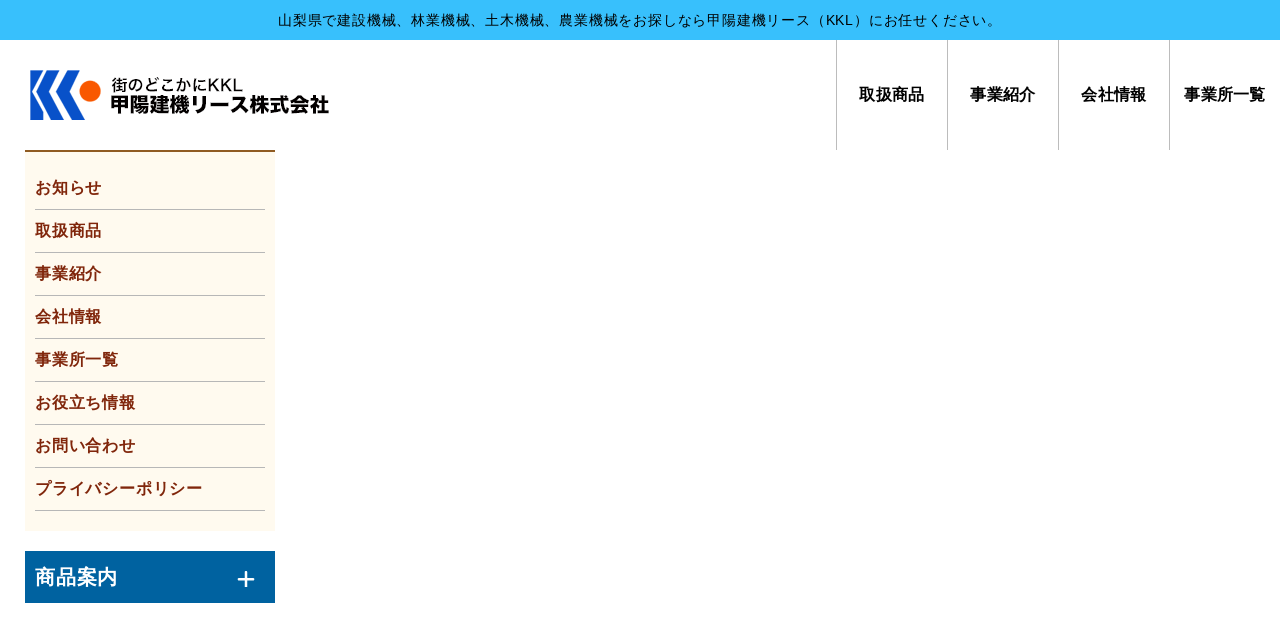

--- FILE ---
content_type: text/html; charset=UTF-8
request_url: https://www.kouyo.jp/recruit/
body_size: 24418
content:
<!doctype html>
<html lang="ja">

<head>
  <meta charset="utf-8">
<title>採用情報 | 甲陽建機リース株式会社</title>

<meta name="description" content="山梨県で建設機械、林業機械、土木機械、農業機械をお探しなら甲陽建機リース（KKL）にお任せください。">
<meta name="keywords" content="甲陽建機リース株式会社">

<meta name="viewport" content="width=device-width, initial-scale=1, minimum-scale=1, viewport-fit=cover">
<meta property="og:image" content="https://www.kouyo.jp/wp-content/themes/KKL/img/og_img.jpg">

<!-- appletouchicon -->
<link rel="apple-touch-icon" sizes="180x180" href="https://www.kouyo.jp/wp-content/themes/KKL/img/apple-touch-icon.png">

<!-- css -->
<link rel="stylesheet" type="text/css" href="https://www.kouyo.jp/wp-content/themes/KKL/css/style.css">
<link rel="stylesheet" type="text/css" href="https://www.kouyo.jp/wp-content/themes/KKL/css/swiper.min.css">
<link rel="stylesheet" href="https://www.kouyo.jp/wp-content/themes/KKL/css/swiper-bundle.min.css">
<link rel="stylesheet" type="text/css" href="https://www.kouyo.jp/wp-content/themes/KKL/css/plus.css">
<link rel="stylesheet" type="text/css" href="https://www.kouyo.jp/wp-content/themes/KKL/css/catalog.css">
<link rel="stylesheet" type="text/css" href="https://www.kouyo.jp/wp-content/themes/KKL/css/fontello.css">
<link rel="stylesheet" href="https://cdnjs.cloudflare.com/ajax/libs/animate.css/4.1.1/animate.min.css">
<link rel="stylesheet" href="https://cdnjs.cloudflare.com/ajax/libs/font-awesome/6.4.0/css/all.min.css" integrity="sha512-iecdLmaskl7CVkqkXNQ/ZH/XLlvWZOJyj7Yy7tcenmpD1ypASozpmT/E0iPtmFIB46ZmdtAc9eNBvH0H/ZpiBw==" crossorigin="anonymous" referrerpolicy="no-referrer">
<link rel="preconnect" href="https://fonts.googleapis.com">
<link rel="preconnect" href="https://fonts.gstatic.com" crossorigin>
<link href="https://fonts.googleapis.com/css2?family=Josefin+Sans:ital,wght@0,700;1,700&display=swap" rel="stylesheet">
<!-- favicon -->
<link rel="icon" href="https://www.kouyo.jp/wp-content/themes/KKL/img/favicon.ico">
<link rel="shortcut icon" href="https://www.kouyo.jp/wp-content/themes/KKL/img/favicon.ico">
<!-- Google tag (gtag.js) -->
<script async src="https://www.googletagmanager.com/gtag/js?id=G-R6MVJKE8LV"></script>
<script>
  window.dataLayer = window.dataLayer || [];
  function gtag(){dataLayer.push(arguments);}
  gtag('js', new Date());
  gtag('config', 'G-R6MVJKE8LV');
</script>
</head>
	<style>img:is([sizes="auto" i], [sizes^="auto," i]) { contain-intrinsic-size: 3000px 1500px }</style>
	<link rel='stylesheet' id='contact-form-7-css' href='https://www.kouyo.jp/wp-content/plugins/contact-form-7/includes/css/styles.css?ver=6.1.4' type='text/css' media='all' />
<link rel="canonical" href="https://www.kouyo.jp/recruit/" />
<link rel='shortlink' href='https://www.kouyo.jp/?p=499' />
<link rel="alternate" title="oEmbed (JSON)" type="application/json+oembed" href="https://www.kouyo.jp/wp-json/oembed/1.0/embed?url=https%3A%2F%2Fwww.kouyo.jp%2Frecruit%2F" />
<link rel="alternate" title="oEmbed (XML)" type="text/xml+oembed" href="https://www.kouyo.jp/wp-json/oembed/1.0/embed?url=https%3A%2F%2Fwww.kouyo.jp%2Frecruit%2F&#038;format=xml" />
<link rel="icon" href="https://www.kouyo.jp/wp-content/uploads/cropped-logo-w03-32x32.png" sizes="32x32" />
<link rel="icon" href="https://www.kouyo.jp/wp-content/uploads/cropped-logo-w03-192x192.png" sizes="192x192" />
<link rel="apple-touch-icon" href="https://www.kouyo.jp/wp-content/uploads/cropped-logo-w03-180x180.png" />
<meta name="msapplication-TileImage" content="https://www.kouyo.jp/wp-content/uploads/cropped-logo-w03-270x270.png" />
		<style type="text/css" id="wp-custom-css">
			.grecaptcha-badge { visibility: hidden; }		</style>
		<body>



<body class="company">
  <div class="l-wrapper" id="wrapper">
  <header class="wow animate__animated animate__fadeIn">
	<h1>山梨県で建設機械、林業機械、土木機械、農業機械をお探しなら甲陽建機リース（KKL）にお任せください。</h1>
	<div class="header-inner">

		<div id="nav-items">
			<div class="menu-btn">
<a class="btn-open" href="javascript:void(0)">取扱商品</a>
			</div>

			<div class="overlay">
				<div class="overlay-menu">
					<ul>
						<li class="overlay-menu-parent"><a href="/catalog/">商品カタログ</a></li>
						<li><a href="https://www.kouyo.jp/catalog/speclist/%E6%8E%98%E5%89%8A%E6%A9%9F">掘削機</a></li>
						<li><a href="https://www.kouyo.jp/catalog/speclist/%E8%A7%A3%E4%BD%93">解体・林業・アタッチメント</a></li>
						<li><a href="https://www.kouyo.jp/catalog/speclist/%E3%83%AC%E3%83%B3%E3%82%BF%E3%82%AB%E3%83%BC">レンタカー</a></li>
						<li><a href="https://www.kouyo.jp/catalog/speclist/%E9%AB%98%E6%89%80">高所作業車</a></li>
						<li><a href="https://www.kouyo.jp/catalog/speclist/%E9%81%93%E8%B7%AF%E6%A9%9F%E6%A2%B0">道路機械</a></li>
						<li><a href="https://www.kouyo.jp/catalog/speclist/%E6%95%B4%E5%9C%B0">整地・運搬機械</a></li>
						<li><a href="https://www.kouyo.jp/catalog/speclist/%E6%B0%B4%E4%B8%AD%E3%83%9D%E3%83%B3%E3%83%97">水中ポンプ・水処理機械</a></li>
						<li><a href="https://www.kouyo.jp/catalog/speclist/%E7%99%BA%E9%9B%BB">発電・溶接・照明機器</a></li>
						<li><a href="https://www.kouyo.jp/catalog/speclist/%E3%82%B3%E3%83%B3%E3%83%97%E3%83%AC%E3%83%83%E3%82%B5">コンプレッサ・エア機械</a></li>
						<li><a href="https://www.kouyo.jp/catalog/speclist/%E3%83%8F%E3%82%A6%E3%82%B9">ハウス・備品</a></li>
						<li><a href="https://www.kouyo.jp/catalog/speclist/%E9%80%9A%E4%BF%A1">通信計測機器</a></li>
						<li><a href="https://www.kouyo.jp/catalog/speclist2/%E4%BF%9D%E5%AE%89">保安商品</a></li>
						<li><a href="https://www.kouyo.jp/catalog/speclist/%E3%82%B3%E3%83%B3%E3%82%AF%E3%83%AA%E3%83%BC%E3%83%88%E6%A9%9F%E5%99%A8">コンクリート機器</a></li>
						<li><a href="https://www.kouyo.jp/catalog/speclist/%E6%B1%8E%E7%94%A8">汎用機器</a></li>
						<li class="overlay-menu-parent"><a href="/product/pickup-new-list/">新入荷商品</a></li>
						<li class="overlay-menu-parent"><a href="/product/pickup-recommend-list/">お勧め商品</a></li>
						<li class="overlay-menu-parent"><a href="/product/guide/">ご利用ガイド</a></li>
					</ul>
				</div>
			</div>
		</div>

		<h2><a href="/"><img src="https://www.kouyo.jp/wp-content/themes/KKL/img/logo.png" alt="街のどこかにKKL 甲陽建機リース株式会社"></a></h2>
<nav id="nav-pc">
	<ul>

		<li class="megamenu-parent"><a href="/product/">取扱商品</a>
			<div class="megamenu">
				<h3>取扱商品 <i class="fa-solid fa-chevron-right"></i></h3>
				<ul class="megamenu-inner wrapper">
					<li>
					<a href="/catalog/">
						<div class="megamenu-inner-img"><img src="https://www.kouyo.jp/wp-content/themes/KKL/img/top/0101.jpg" alt="商品カタログ">商品カタログ</div>
					</a>
					</li>
					<li>
					<a href="/product/pickup-new-list/">
						<div class="megamenu-inner-img"><img src="https://www.kouyo.jp/wp-content/themes/KKL/img/top/0103.jpg" alt="新入荷商品">新入荷商品</div>
					</a>
					</li>
					<li>
					<a href="/product/pickup-recommend-list/">
						<div class="megamenu-inner-img"><img src="https://www.kouyo.jp/wp-content/themes/KKL/img/top/0104.jpg" alt="お勧め商品">お勧め商品</div>
					</a>
					</li>
					<li>
					<a href="/product/guide/">
						<div class="megamenu-inner-img"><img src="https://www.kouyo.jp/wp-content/themes/KKL/img/top/0102.jpg" alt="ご利用ガイド">ご利用ガイド</div>
					</a>
					</li>
				</ul>

				<div class="btn-more"><a class="megamenu-close" href="#">閉じる <i class="fa-solid fa-xmark"></i></a></div>
			</div>
		</li>

		<li class="megamenu-parent"><a href="/business/">事業紹介</a>
			<div class="megamenu">
				<h3>事業紹介 <i class="fa-solid fa-chevron-right"></i></h3>
				<ul class="megamenu-inner wrapper">
					<li>
					<a href="/business/general-conditions/">
						<div class="megamenu-inner-img"><img src="https://www.kouyo.jp/wp-content/themes/KKL/img/top/0201.jpg" alt="レンタル約款">レンタル約款</div>
					</a>
					</li>
					<li>
					<a href="/business/rental_support/">
						<div class="megamenu-inner-img"><img src="https://www.kouyo.jp/wp-content/themes/KKL/img/top/0202.jpg" alt="レンタル物件サポート特約制度">レンタル物件サポート特約制度</div>
					</a>
					</li>
					<li>
					<a href="/business/insurance/">
						<div class="megamenu-inner-img"><img src="https://www.kouyo.jp/wp-content/themes/KKL/img/top/0203.jpg" alt="レンタル保険制度">レンタル保険制度</div>
					</a>
					</li>
					<li>
					<a href="/business/safetyservice/">
						<div class="megamenu-inner-img"><img src="https://www.kouyo.jp/wp-content/themes/KKL/img/top/0204.jpg" alt="事故が発生した場合">事故が発生した場合</div>
					</a>
					</li>
<!--
				<li>
						<a href="">
							<div class="megamenu-inner-img"><img src="https://www.kouyo.jp/wp-content/themes/KKL/img/top/0205.jpg" alt="各種建設機械の販売・買取">各種建設機械の販売・買取</div>
						</a>
						</li>
-->
					<li>
						<a href="/business/house_used/">
							<div class="megamenu-inner-img"><img src="https://www.kouyo.jp/wp-content/themes/KKL/img/top/0206.jpg" alt="プレハブ・ユニットハウスの販売">プレハブ・ユニットハウスの販売</div>
						</a>
					</li>

					<li>
						<a href="/business/color-simulation/">
							<div class="megamenu-inner-img"><img src="https://www.kouyo.jp/wp-content/themes/KKL/img/top/0208.jpg" alt="外装カラーシミュレーション">外装カラーシミュレーション</div>
						</a>
					</li>
					<li>
						<a href="/business/event/">
							<div class="megamenu-inner-img"><img src="https://www.kouyo.jp/wp-content/themes/KKL/img/top/0207.jpg" alt="イベント事業">イベント事業</div>
						</a>
					</li>
					<li>
						<a href="/business/nobori/">
							<div class="megamenu-inner-img"><img src="https://www.kouyo.jp/wp-content/themes/KKL/img/top/0209.jpg" alt="イベント事業">オリジナル幟旗・幕等制作</div>
						</a>
					</li>
					</ul>
				<div class="btn-more"><a class="megamenu-close" href="#">閉じる <i class="fa-solid fa-xmark"></i></a></div>
			</div>
		</li>
		<li class="megamenu-parent"><a href="/company/">会社情報</a>
			<div class="megamenu">
				<h3>会社情報 <i class="fa-solid fa-chevron-right"></i></h3>
				<ul class="megamenu-inner wrapper">
					<li>
					<a href="/company/ourcompany/">
						<div class="megamenu-inner-img"><img src="https://www.kouyo.jp/wp-content/themes/KKL/img/top/0301.jpg" alt="会社案内">会社案内</div>
					</a>
					</li>
					<li>
					<a href="/branch/">
						<div class="megamenu-inner-img"><img src="https://www.kouyo.jp/wp-content/themes/KKL/img/top/0302.jpg" alt="事業所一覧">事業所一覧</div>
					</a>
					</li>
					<li>
					<a href="/company/group/">
						<div class="megamenu-inner-img"><img src="https://www.kouyo.jp/wp-content/themes/KKL/img/top/0303.jpg" alt="グループ会社紹介">グループ会社紹介</div>
					</a>
					</li>
					<li>
					<a href="/recruit/new-graduate/">
						<div class="megamenu-inner-img"><img src="https://www.kouyo.jp/wp-content/themes/KKL/img/top/0304.jpg" alt="新卒および高校生採用">新卒および高校生採用</div>
					</a>
					</li>
					<li>
					<a href="/recruit/career/">
						<div class="megamenu-inner-img"><img src="https://www.kouyo.jp/wp-content/themes/KKL/img/top/0305.jpg" alt="キャリア採用">キャリア採用</div>
					</a>
					</li>
					<li>
					<a href="/useful/">
						<div class="megamenu-inner-img"><img src="https://www.kouyo.jp/wp-content/themes/KKL/img/top/0306.jpg" alt="お役立ち情報">お役立ち情報</div>
					</a>
					</li>
					<li>
					<a href="/contact/">
						<div class="megamenu-inner-img"><img src="https://www.kouyo.jp/wp-content/themes/KKL/img/top/0602.jpg" alt="お問い合わせ">お問い合わせ</div>
					</a>
					</li>
				</ul>
				<div class="btn-more"><a class="megamenu-close" href="#">閉じる <i class="fa-solid fa-xmark"></i></a></div>
			</div>
		</li>
		<li><a href="/branch/">事業所一覧</a>
		</li>

<!--		<li class="megamenu-parent"><a tabindex="-1">採用情報</a>
			<div class="megamenu">
				<h3>採用情報 <i class="fa-solid fa-chevron-right"></i></h3>
				<ul class="megamenu-inner wrapper">
					<li>
					<a href="/recruit/new-graduate/">
						<div class="megamenu-inner-img"><img src="https://www.kouyo.jp/wp-content/themes/KKL/img/top/0304.jpg" alt="新卒および高校生採用">新卒および高校生採用</div>
					</a>
					</li>
					<li>
					<a href="/recruit/career/">
						<div class="megamenu-inner-img"><img src="https://www.kouyo.jp/wp-content/themes/KKL/img/top/0305.jpg" alt="キャリア採用">キャリア採用</div>
					</a>
					</li>
				</ul>
				<div class="btn-more"><a class="megamenu-close" href="#">閉じる <i class="fa-solid fa-xmark"></i></a></div>
			</div>
		</li>
-->
<!--
		<li class="megamenu-parent"><a tabindex="-1">個人のお客様</a>
			<div class="megamenu last">
				<h3>個人のお客様 <i class="fa-solid fa-chevron-right"></i></h3>
				<ul class="megamenu-inner wrapper">
					<li>
					<a href="">
						<div class="megamenu-inner-img"><img src="https://www.kouyo.jp/wp-content/themes/KKL/img/top/0601.jpg" alt="レンタルについて">レンタルについて</div>
					</a>
					</li>
					<li>
					<a href="/contact_individual/">
						<div class="megamenu-inner-img"><img src="https://www.kouyo.jp/wp-content/themes/KKL/img/top/0602.jpg" alt="お問い合わせ">お問い合わせ</div>
					</a>
					</li>
				</ul>
				<div class="btn-more"><a class="megamenu-close" href="#">閉じる <i class="fa-solid fa-xmark"></i></a></div>
			</div>
		</li>
-->
	</ul>
	</nav>

		<div id="nav-access"><a href="/branch/"></a></div>
		<div id="nav-sp">
			<div class="menu-btn02">
				<a class="btn-open02" href="javascript:void(0)"></a>
			</div>
<div class="overlay02">
	<div class="overlay-menu02">
		<ul class="overlay-menu02-main">
<!--			<li><a tabindex="-1">機械を借りる</a></li>
			<li><a tabindex="-1">ハウスを探す</a></li>
			<li><a tabindex="-1">イベント事業</a></li>
			<li><a tabindex="-1">個人のお客様</a></li>-->
		</ul>
		<ul class="overlay-menu02-nav">
			<li><a href="/news/">お知らせ</a></li>
			<li><a href="/product/">取扱商品</a></li>
			<li><a href="/business/">事業紹介</a></li>
			<li><a href="/company/">会社情報</a></li>
			<li><a href="/branch/">事業所一覧</a></li>
<!--			<li><a href="/company/">採用情報</a></li>-->
			<li><a href="/useful/">お役立ち情報</a></li>
<!--			<li><a tabindex="-1">個人のお客さま</a></li>-->
			<li><a href="/contact/">お問い合わせ</a></li>
			<li><a href="/privacy/">プライバシーポリシー</a></li>
<!--			<li><a tabindex="-1">サイトマップ</a></li>-->
		</ul>

<ul class="overlay-menu02-contact">
	<li><h4 class="tel">お電話の場合</h4>
		<a class="sp-num" href="tel:055-237-7801">055-237-7801</a>
		<p>受付時間［平日］7:00～18:00［土曜日］7:00～17：30（日・祝日と4～9月の第2土曜日を除く）</p></li>
		<li><h4 class="mail">メールの場合</h4>
			<a class="sp-mail" href="/contact/">メールでのお問い合わせはこちら <i class="fa-solid fa-chevron-right"></i></a></li>
</ul>
				</div>
			</div>
		</div>
	</div>
</header>
  </div>
        <div class="l-column-wrap">
          <div class="breadclumbs sp_none">
            <ul>
            </ul>
          </div>
          <div class="l-column-main">

          </div><!-- //.l-column-main -->
<!-- sidebar-company -->
<nav class="l-column-nav sp_none">

<section class="column_nav_item open">
<h2 class="title close">コンテンツ</h2>
<div class="box column_nav_menu product_menu_parent" style="display: block;">
		<ul class="product_menu_child wide">
			<li class="ac-menu-parent"><a href="/news/">お知らせ</a></li>
			<li class="ac-menu-parent"><a href="/product/">取扱商品</a></li>
			<li class="ac-menu-parent"><a href="/business/">事業紹介</a></li>
			<li class="ac-menu-parent"><a href="/company/">会社情報</a></li>
			<li class="ac-menu-parent"><a href="/branch/">事業所一覧</a></li>
			<li class="ac-menu-parent"><a href="/useful/">お役立ち情報</a></li>
<!--			<li><a tabindex="-1">個人のお客さま</a></li>-->
			<li class="ac-menu-parent"><a href="/contact/">お問い合わせ</a></li>
			<li class="ac-menu-parent"><a href="/privacy/">プライバシーポリシー</a></li>
<!--			<li><a tabindex="-1">サイトマップ</a></li>-->
		</ul>
</div>
</section>
<!-- /sidebar-company -->

<section class="column_nav_item open pro">
<h2 class="title pro">商品案内</h2>
<div class="box column_nav_menu product_menu_parent">
		<ul class="product_menu_child wide">
			<li class="ac-menu-parent"><a href="/catalog/">商品カタログ</a></li>
			<li><a href="https://www.kouyo.jp/catalog/speclist/%E6%8E%98%E5%89%8A%E6%A9%9F">掘削機</a></li>
			<li><a href="https://www.kouyo.jp/catalog/speclist/%E8%A7%A3%E4%BD%93">解体・林業・アタッチメント</a></li>
			<li><a href="https://www.kouyo.jp/catalog/speclist/%E3%83%AC%E3%83%B3%E3%82%BF%E3%82%AB%E3%83%BC">レンタカー</a></li>
			<li><a href="https://www.kouyo.jp/catalog/speclist/%E9%AB%98%E6%89%80">高所作業車</a></li>
			<li><a href="https://www.kouyo.jp/catalog/speclist/%E9%81%93%E8%B7%AF%E6%A9%9F%E6%A2%B0">道路機械</a></li>
			<li><a href="https://www.kouyo.jp/catalog/speclist/%E6%95%B4%E5%9C%B0">整地・運搬機械</a></li>
			<li><a href="https://www.kouyo.jp/catalog/speclist/%E6%B0%B4%E4%B8%AD%E3%83%9D%E3%83%B3%E3%83%97">水中ポンプ・水処理機械</a></li>
			<li><a href="https://www.kouyo.jp/catalog/speclist/%E7%99%BA%E9%9B%BB">発電・溶接・照明機器</a></li>
			<li><a href="https://www.kouyo.jp/catalog/speclist/%E3%82%B3%E3%83%B3%E3%83%97%E3%83%AC%E3%83%83%E3%82%B5">コンプレッサ・エア機械</a></li>
			<li><a href="https://www.kouyo.jp/catalog/speclist/%E3%83%8F%E3%82%A6%E3%82%B9">ハウス・備品</a></li>
			<li><a href="https://www.kouyo.jp/catalog/speclist/%E9%80%9A%E4%BF%A1">通信計測機器</a></li>
			<li><a href="https://www.kouyo.jp/catalog/speclist2/%E4%BF%9D%E5%AE%89">保安商品</a></li>
			<li><a href="https://www.kouyo.jp/catalog/speclist/%E3%82%B3%E3%83%B3%E3%82%AF%E3%83%AA%E3%83%BC%E3%83%88%E6%A9%9F%E5%99%A8">コンクリート機器</a></li>
			<li><a href="https://www.kouyo.jp/catalog/speclist/%E6%B1%8E%E7%94%A8">汎用機器</a></li>		
			<li class="ac-menu-parent"><a href="/product/pickup-new-list/">新入荷商品</a></li>
			<li class="ac-menu-parent"><a href="/product/pickup-recommend-list/">お勧め商品</a></li>
			<li class="ac-menu-parent"><a href="/product/guide/">ご利用ガイド</a></li>
		</ul>
</div>
</section>


</nav>





        </div><!-- //.l-column-wrap -->

    <!-- ▲contents -->

<footer class="wow animate__animated animate__fadeIn">
	<div id="pagetop">
		<a href="#"><i class="fas fa-arrow-up"></i></a>
	</div>
	<div class="footer-inner">
		<div class="footer-info">
			<h3>甲陽建機リース株式会社</h3>
			<p>〒400-0815<br>
				山梨県甲府市国玉町797番地<br>
				TEL：055-237-7801（代）<br>
				FAX：055-232-4135</p>
		</div>
		<div class="footer-link">
			<ul>
				<li><a href="https://www.kouyo.jp/">HOME</a></li>
				<li><a href="/product/">取扱商品</a></li>
				<li><a href="/business/">事業紹介</a></li>
				<li><a href="/company/">会社情報</a></li>
				<li><a href="/branch/">事業所一覧</a></li>
				<li><a href="/useful/">お役立ち情報</a></li>
<!--
				<li><a tabindex="-1">個人のお客様</a></li>
-->
			</ul>
<a href="https://www.aktio.co.jp/" target="_blank" rel="noopener noreferrer">
			<div class="aktio"><span>甲陽建機リースはアクティオグループの一員です。</span></div>
</a>
			<div class="footer_copyright">© 甲陽建機リース株式会社. All Rights Reserved.</div>
		</div>
	</div>

</footer>
<script src="https://code.jquery.com/jquery-3.6.0.min.js" integrity="sha256-/xUj+3OJU5yExlq6GSYGSHk7tPXikynS7ogEvDej/m4=" crossorigin="anonymous"></script>

<script src="https://www.kouyo.jp/wp-content/themes/KKL/js/responsive-overlay-menu.js"></script>
<script src="https://cdnjs.cloudflare.com/ajax/libs/wow/1.1.2/wow.min.js"></script>
<script>new WOW().init();</script>
<script src="https://www.kouyo.jp/wp-content/themes/KKL/js/custom.js"></script>
<!--
<script src="//cdnjs.cloudflare.com/ajax/libs/waypoints/2.0.3/waypoints.min.js"></script>
<script src="https://ajax.googleapis.com/ajax/libs/jquery/3.3.1/jquery.min.js"></script>
-->
<script src="https://www.kouyo.jp/wp-content/themes/KKL/js/swiper-bundle.min.js"></script>
<script src="https://www.kouyo.jp/wp-content/themes/KKL/js/custom01.js"></script>

<script src="https://www.kouyo.jp/wp-content/themes/KKL/js/custom02.js"></script>
<script src="https://www.kouyo.jp/wp-content/themes/KKL/js/ac.js"></script>


<script type="speculationrules">
{"prefetch":[{"source":"document","where":{"and":[{"href_matches":"\/*"},{"not":{"href_matches":["\/wp-*.php","\/wp-admin\/*","\/wp-content\/uploads\/*","\/wp-content\/*","\/wp-content\/plugins\/*","\/wp-content\/themes\/KKL\/*","\/*\\?(.+)"]}},{"not":{"selector_matches":"a[rel~=\"nofollow\"]"}},{"not":{"selector_matches":".no-prefetch, .no-prefetch a"}}]},"eagerness":"conservative"}]}
</script>
<script type="text/javascript" src="https://www.kouyo.jp/wp-includes/js/dist/hooks.min.js?ver=4d63a3d491d11ffd8ac6" id="wp-hooks-js"></script>
<script type="text/javascript" src="https://www.kouyo.jp/wp-includes/js/dist/i18n.min.js?ver=5e580eb46a90c2b997e6" id="wp-i18n-js"></script>
<script type="text/javascript" id="wp-i18n-js-after">
/* <![CDATA[ */
wp.i18n.setLocaleData( { 'text direction\u0004ltr': [ 'ltr' ] } );
/* ]]> */
</script>
<script type="text/javascript" src="https://www.kouyo.jp/wp-content/plugins/contact-form-7/includes/swv/js/index.js?ver=6.1.4" id="swv-js"></script>
<script type="text/javascript" id="contact-form-7-js-translations">
/* <![CDATA[ */
( function( domain, translations ) {
	var localeData = translations.locale_data[ domain ] || translations.locale_data.messages;
	localeData[""].domain = domain;
	wp.i18n.setLocaleData( localeData, domain );
} )( "contact-form-7", {"translation-revision-date":"2025-11-30 08:12:23+0000","generator":"GlotPress\/4.0.3","domain":"messages","locale_data":{"messages":{"":{"domain":"messages","plural-forms":"nplurals=1; plural=0;","lang":"ja_JP"},"This contact form is placed in the wrong place.":["\u3053\u306e\u30b3\u30f3\u30bf\u30af\u30c8\u30d5\u30a9\u30fc\u30e0\u306f\u9593\u9055\u3063\u305f\u4f4d\u7f6e\u306b\u7f6e\u304b\u308c\u3066\u3044\u307e\u3059\u3002"],"Error:":["\u30a8\u30e9\u30fc:"]}},"comment":{"reference":"includes\/js\/index.js"}} );
/* ]]> */
</script>
<script type="text/javascript" id="contact-form-7-js-before">
/* <![CDATA[ */
var wpcf7 = {
    "api": {
        "root": "https:\/\/www.kouyo.jp\/wp-json\/",
        "namespace": "contact-form-7\/v1"
    }
};
/* ]]> */
</script>
<script type="text/javascript" src="https://www.kouyo.jp/wp-content/plugins/contact-form-7/includes/js/index.js?ver=6.1.4" id="contact-form-7-js"></script>
<script type="text/javascript" src="https://www.google.com/recaptcha/api.js?render=6LeIup4jAAAAAPiwXQ4bHi3G6baA0U6Vaj-G4eaw&amp;ver=3.0" id="google-recaptcha-js"></script>
<script type="text/javascript" src="https://www.kouyo.jp/wp-includes/js/dist/vendor/wp-polyfill.min.js?ver=3.15.0" id="wp-polyfill-js"></script>
<script type="text/javascript" id="wpcf7-recaptcha-js-before">
/* <![CDATA[ */
var wpcf7_recaptcha = {
    "sitekey": "6LeIup4jAAAAAPiwXQ4bHi3G6baA0U6Vaj-G4eaw",
    "actions": {
        "homepage": "homepage",
        "contactform": "contactform"
    }
};
/* ]]> */
</script>
<script type="text/javascript" src="https://www.kouyo.jp/wp-content/plugins/contact-form-7/modules/recaptcha/index.js?ver=6.1.4" id="wpcf7-recaptcha-js"></script>

</body>
</html>	

--- FILE ---
content_type: text/html; charset=utf-8
request_url: https://www.google.com/recaptcha/api2/anchor?ar=1&k=6LeIup4jAAAAAPiwXQ4bHi3G6baA0U6Vaj-G4eaw&co=aHR0cHM6Ly93d3cua291eW8uanA6NDQz&hl=en&v=PoyoqOPhxBO7pBk68S4YbpHZ&size=invisible&anchor-ms=20000&execute-ms=30000&cb=njocp9ip1y0u
body_size: 48806
content:
<!DOCTYPE HTML><html dir="ltr" lang="en"><head><meta http-equiv="Content-Type" content="text/html; charset=UTF-8">
<meta http-equiv="X-UA-Compatible" content="IE=edge">
<title>reCAPTCHA</title>
<style type="text/css">
/* cyrillic-ext */
@font-face {
  font-family: 'Roboto';
  font-style: normal;
  font-weight: 400;
  font-stretch: 100%;
  src: url(//fonts.gstatic.com/s/roboto/v48/KFO7CnqEu92Fr1ME7kSn66aGLdTylUAMa3GUBHMdazTgWw.woff2) format('woff2');
  unicode-range: U+0460-052F, U+1C80-1C8A, U+20B4, U+2DE0-2DFF, U+A640-A69F, U+FE2E-FE2F;
}
/* cyrillic */
@font-face {
  font-family: 'Roboto';
  font-style: normal;
  font-weight: 400;
  font-stretch: 100%;
  src: url(//fonts.gstatic.com/s/roboto/v48/KFO7CnqEu92Fr1ME7kSn66aGLdTylUAMa3iUBHMdazTgWw.woff2) format('woff2');
  unicode-range: U+0301, U+0400-045F, U+0490-0491, U+04B0-04B1, U+2116;
}
/* greek-ext */
@font-face {
  font-family: 'Roboto';
  font-style: normal;
  font-weight: 400;
  font-stretch: 100%;
  src: url(//fonts.gstatic.com/s/roboto/v48/KFO7CnqEu92Fr1ME7kSn66aGLdTylUAMa3CUBHMdazTgWw.woff2) format('woff2');
  unicode-range: U+1F00-1FFF;
}
/* greek */
@font-face {
  font-family: 'Roboto';
  font-style: normal;
  font-weight: 400;
  font-stretch: 100%;
  src: url(//fonts.gstatic.com/s/roboto/v48/KFO7CnqEu92Fr1ME7kSn66aGLdTylUAMa3-UBHMdazTgWw.woff2) format('woff2');
  unicode-range: U+0370-0377, U+037A-037F, U+0384-038A, U+038C, U+038E-03A1, U+03A3-03FF;
}
/* math */
@font-face {
  font-family: 'Roboto';
  font-style: normal;
  font-weight: 400;
  font-stretch: 100%;
  src: url(//fonts.gstatic.com/s/roboto/v48/KFO7CnqEu92Fr1ME7kSn66aGLdTylUAMawCUBHMdazTgWw.woff2) format('woff2');
  unicode-range: U+0302-0303, U+0305, U+0307-0308, U+0310, U+0312, U+0315, U+031A, U+0326-0327, U+032C, U+032F-0330, U+0332-0333, U+0338, U+033A, U+0346, U+034D, U+0391-03A1, U+03A3-03A9, U+03B1-03C9, U+03D1, U+03D5-03D6, U+03F0-03F1, U+03F4-03F5, U+2016-2017, U+2034-2038, U+203C, U+2040, U+2043, U+2047, U+2050, U+2057, U+205F, U+2070-2071, U+2074-208E, U+2090-209C, U+20D0-20DC, U+20E1, U+20E5-20EF, U+2100-2112, U+2114-2115, U+2117-2121, U+2123-214F, U+2190, U+2192, U+2194-21AE, U+21B0-21E5, U+21F1-21F2, U+21F4-2211, U+2213-2214, U+2216-22FF, U+2308-230B, U+2310, U+2319, U+231C-2321, U+2336-237A, U+237C, U+2395, U+239B-23B7, U+23D0, U+23DC-23E1, U+2474-2475, U+25AF, U+25B3, U+25B7, U+25BD, U+25C1, U+25CA, U+25CC, U+25FB, U+266D-266F, U+27C0-27FF, U+2900-2AFF, U+2B0E-2B11, U+2B30-2B4C, U+2BFE, U+3030, U+FF5B, U+FF5D, U+1D400-1D7FF, U+1EE00-1EEFF;
}
/* symbols */
@font-face {
  font-family: 'Roboto';
  font-style: normal;
  font-weight: 400;
  font-stretch: 100%;
  src: url(//fonts.gstatic.com/s/roboto/v48/KFO7CnqEu92Fr1ME7kSn66aGLdTylUAMaxKUBHMdazTgWw.woff2) format('woff2');
  unicode-range: U+0001-000C, U+000E-001F, U+007F-009F, U+20DD-20E0, U+20E2-20E4, U+2150-218F, U+2190, U+2192, U+2194-2199, U+21AF, U+21E6-21F0, U+21F3, U+2218-2219, U+2299, U+22C4-22C6, U+2300-243F, U+2440-244A, U+2460-24FF, U+25A0-27BF, U+2800-28FF, U+2921-2922, U+2981, U+29BF, U+29EB, U+2B00-2BFF, U+4DC0-4DFF, U+FFF9-FFFB, U+10140-1018E, U+10190-1019C, U+101A0, U+101D0-101FD, U+102E0-102FB, U+10E60-10E7E, U+1D2C0-1D2D3, U+1D2E0-1D37F, U+1F000-1F0FF, U+1F100-1F1AD, U+1F1E6-1F1FF, U+1F30D-1F30F, U+1F315, U+1F31C, U+1F31E, U+1F320-1F32C, U+1F336, U+1F378, U+1F37D, U+1F382, U+1F393-1F39F, U+1F3A7-1F3A8, U+1F3AC-1F3AF, U+1F3C2, U+1F3C4-1F3C6, U+1F3CA-1F3CE, U+1F3D4-1F3E0, U+1F3ED, U+1F3F1-1F3F3, U+1F3F5-1F3F7, U+1F408, U+1F415, U+1F41F, U+1F426, U+1F43F, U+1F441-1F442, U+1F444, U+1F446-1F449, U+1F44C-1F44E, U+1F453, U+1F46A, U+1F47D, U+1F4A3, U+1F4B0, U+1F4B3, U+1F4B9, U+1F4BB, U+1F4BF, U+1F4C8-1F4CB, U+1F4D6, U+1F4DA, U+1F4DF, U+1F4E3-1F4E6, U+1F4EA-1F4ED, U+1F4F7, U+1F4F9-1F4FB, U+1F4FD-1F4FE, U+1F503, U+1F507-1F50B, U+1F50D, U+1F512-1F513, U+1F53E-1F54A, U+1F54F-1F5FA, U+1F610, U+1F650-1F67F, U+1F687, U+1F68D, U+1F691, U+1F694, U+1F698, U+1F6AD, U+1F6B2, U+1F6B9-1F6BA, U+1F6BC, U+1F6C6-1F6CF, U+1F6D3-1F6D7, U+1F6E0-1F6EA, U+1F6F0-1F6F3, U+1F6F7-1F6FC, U+1F700-1F7FF, U+1F800-1F80B, U+1F810-1F847, U+1F850-1F859, U+1F860-1F887, U+1F890-1F8AD, U+1F8B0-1F8BB, U+1F8C0-1F8C1, U+1F900-1F90B, U+1F93B, U+1F946, U+1F984, U+1F996, U+1F9E9, U+1FA00-1FA6F, U+1FA70-1FA7C, U+1FA80-1FA89, U+1FA8F-1FAC6, U+1FACE-1FADC, U+1FADF-1FAE9, U+1FAF0-1FAF8, U+1FB00-1FBFF;
}
/* vietnamese */
@font-face {
  font-family: 'Roboto';
  font-style: normal;
  font-weight: 400;
  font-stretch: 100%;
  src: url(//fonts.gstatic.com/s/roboto/v48/KFO7CnqEu92Fr1ME7kSn66aGLdTylUAMa3OUBHMdazTgWw.woff2) format('woff2');
  unicode-range: U+0102-0103, U+0110-0111, U+0128-0129, U+0168-0169, U+01A0-01A1, U+01AF-01B0, U+0300-0301, U+0303-0304, U+0308-0309, U+0323, U+0329, U+1EA0-1EF9, U+20AB;
}
/* latin-ext */
@font-face {
  font-family: 'Roboto';
  font-style: normal;
  font-weight: 400;
  font-stretch: 100%;
  src: url(//fonts.gstatic.com/s/roboto/v48/KFO7CnqEu92Fr1ME7kSn66aGLdTylUAMa3KUBHMdazTgWw.woff2) format('woff2');
  unicode-range: U+0100-02BA, U+02BD-02C5, U+02C7-02CC, U+02CE-02D7, U+02DD-02FF, U+0304, U+0308, U+0329, U+1D00-1DBF, U+1E00-1E9F, U+1EF2-1EFF, U+2020, U+20A0-20AB, U+20AD-20C0, U+2113, U+2C60-2C7F, U+A720-A7FF;
}
/* latin */
@font-face {
  font-family: 'Roboto';
  font-style: normal;
  font-weight: 400;
  font-stretch: 100%;
  src: url(//fonts.gstatic.com/s/roboto/v48/KFO7CnqEu92Fr1ME7kSn66aGLdTylUAMa3yUBHMdazQ.woff2) format('woff2');
  unicode-range: U+0000-00FF, U+0131, U+0152-0153, U+02BB-02BC, U+02C6, U+02DA, U+02DC, U+0304, U+0308, U+0329, U+2000-206F, U+20AC, U+2122, U+2191, U+2193, U+2212, U+2215, U+FEFF, U+FFFD;
}
/* cyrillic-ext */
@font-face {
  font-family: 'Roboto';
  font-style: normal;
  font-weight: 500;
  font-stretch: 100%;
  src: url(//fonts.gstatic.com/s/roboto/v48/KFO7CnqEu92Fr1ME7kSn66aGLdTylUAMa3GUBHMdazTgWw.woff2) format('woff2');
  unicode-range: U+0460-052F, U+1C80-1C8A, U+20B4, U+2DE0-2DFF, U+A640-A69F, U+FE2E-FE2F;
}
/* cyrillic */
@font-face {
  font-family: 'Roboto';
  font-style: normal;
  font-weight: 500;
  font-stretch: 100%;
  src: url(//fonts.gstatic.com/s/roboto/v48/KFO7CnqEu92Fr1ME7kSn66aGLdTylUAMa3iUBHMdazTgWw.woff2) format('woff2');
  unicode-range: U+0301, U+0400-045F, U+0490-0491, U+04B0-04B1, U+2116;
}
/* greek-ext */
@font-face {
  font-family: 'Roboto';
  font-style: normal;
  font-weight: 500;
  font-stretch: 100%;
  src: url(//fonts.gstatic.com/s/roboto/v48/KFO7CnqEu92Fr1ME7kSn66aGLdTylUAMa3CUBHMdazTgWw.woff2) format('woff2');
  unicode-range: U+1F00-1FFF;
}
/* greek */
@font-face {
  font-family: 'Roboto';
  font-style: normal;
  font-weight: 500;
  font-stretch: 100%;
  src: url(//fonts.gstatic.com/s/roboto/v48/KFO7CnqEu92Fr1ME7kSn66aGLdTylUAMa3-UBHMdazTgWw.woff2) format('woff2');
  unicode-range: U+0370-0377, U+037A-037F, U+0384-038A, U+038C, U+038E-03A1, U+03A3-03FF;
}
/* math */
@font-face {
  font-family: 'Roboto';
  font-style: normal;
  font-weight: 500;
  font-stretch: 100%;
  src: url(//fonts.gstatic.com/s/roboto/v48/KFO7CnqEu92Fr1ME7kSn66aGLdTylUAMawCUBHMdazTgWw.woff2) format('woff2');
  unicode-range: U+0302-0303, U+0305, U+0307-0308, U+0310, U+0312, U+0315, U+031A, U+0326-0327, U+032C, U+032F-0330, U+0332-0333, U+0338, U+033A, U+0346, U+034D, U+0391-03A1, U+03A3-03A9, U+03B1-03C9, U+03D1, U+03D5-03D6, U+03F0-03F1, U+03F4-03F5, U+2016-2017, U+2034-2038, U+203C, U+2040, U+2043, U+2047, U+2050, U+2057, U+205F, U+2070-2071, U+2074-208E, U+2090-209C, U+20D0-20DC, U+20E1, U+20E5-20EF, U+2100-2112, U+2114-2115, U+2117-2121, U+2123-214F, U+2190, U+2192, U+2194-21AE, U+21B0-21E5, U+21F1-21F2, U+21F4-2211, U+2213-2214, U+2216-22FF, U+2308-230B, U+2310, U+2319, U+231C-2321, U+2336-237A, U+237C, U+2395, U+239B-23B7, U+23D0, U+23DC-23E1, U+2474-2475, U+25AF, U+25B3, U+25B7, U+25BD, U+25C1, U+25CA, U+25CC, U+25FB, U+266D-266F, U+27C0-27FF, U+2900-2AFF, U+2B0E-2B11, U+2B30-2B4C, U+2BFE, U+3030, U+FF5B, U+FF5D, U+1D400-1D7FF, U+1EE00-1EEFF;
}
/* symbols */
@font-face {
  font-family: 'Roboto';
  font-style: normal;
  font-weight: 500;
  font-stretch: 100%;
  src: url(//fonts.gstatic.com/s/roboto/v48/KFO7CnqEu92Fr1ME7kSn66aGLdTylUAMaxKUBHMdazTgWw.woff2) format('woff2');
  unicode-range: U+0001-000C, U+000E-001F, U+007F-009F, U+20DD-20E0, U+20E2-20E4, U+2150-218F, U+2190, U+2192, U+2194-2199, U+21AF, U+21E6-21F0, U+21F3, U+2218-2219, U+2299, U+22C4-22C6, U+2300-243F, U+2440-244A, U+2460-24FF, U+25A0-27BF, U+2800-28FF, U+2921-2922, U+2981, U+29BF, U+29EB, U+2B00-2BFF, U+4DC0-4DFF, U+FFF9-FFFB, U+10140-1018E, U+10190-1019C, U+101A0, U+101D0-101FD, U+102E0-102FB, U+10E60-10E7E, U+1D2C0-1D2D3, U+1D2E0-1D37F, U+1F000-1F0FF, U+1F100-1F1AD, U+1F1E6-1F1FF, U+1F30D-1F30F, U+1F315, U+1F31C, U+1F31E, U+1F320-1F32C, U+1F336, U+1F378, U+1F37D, U+1F382, U+1F393-1F39F, U+1F3A7-1F3A8, U+1F3AC-1F3AF, U+1F3C2, U+1F3C4-1F3C6, U+1F3CA-1F3CE, U+1F3D4-1F3E0, U+1F3ED, U+1F3F1-1F3F3, U+1F3F5-1F3F7, U+1F408, U+1F415, U+1F41F, U+1F426, U+1F43F, U+1F441-1F442, U+1F444, U+1F446-1F449, U+1F44C-1F44E, U+1F453, U+1F46A, U+1F47D, U+1F4A3, U+1F4B0, U+1F4B3, U+1F4B9, U+1F4BB, U+1F4BF, U+1F4C8-1F4CB, U+1F4D6, U+1F4DA, U+1F4DF, U+1F4E3-1F4E6, U+1F4EA-1F4ED, U+1F4F7, U+1F4F9-1F4FB, U+1F4FD-1F4FE, U+1F503, U+1F507-1F50B, U+1F50D, U+1F512-1F513, U+1F53E-1F54A, U+1F54F-1F5FA, U+1F610, U+1F650-1F67F, U+1F687, U+1F68D, U+1F691, U+1F694, U+1F698, U+1F6AD, U+1F6B2, U+1F6B9-1F6BA, U+1F6BC, U+1F6C6-1F6CF, U+1F6D3-1F6D7, U+1F6E0-1F6EA, U+1F6F0-1F6F3, U+1F6F7-1F6FC, U+1F700-1F7FF, U+1F800-1F80B, U+1F810-1F847, U+1F850-1F859, U+1F860-1F887, U+1F890-1F8AD, U+1F8B0-1F8BB, U+1F8C0-1F8C1, U+1F900-1F90B, U+1F93B, U+1F946, U+1F984, U+1F996, U+1F9E9, U+1FA00-1FA6F, U+1FA70-1FA7C, U+1FA80-1FA89, U+1FA8F-1FAC6, U+1FACE-1FADC, U+1FADF-1FAE9, U+1FAF0-1FAF8, U+1FB00-1FBFF;
}
/* vietnamese */
@font-face {
  font-family: 'Roboto';
  font-style: normal;
  font-weight: 500;
  font-stretch: 100%;
  src: url(//fonts.gstatic.com/s/roboto/v48/KFO7CnqEu92Fr1ME7kSn66aGLdTylUAMa3OUBHMdazTgWw.woff2) format('woff2');
  unicode-range: U+0102-0103, U+0110-0111, U+0128-0129, U+0168-0169, U+01A0-01A1, U+01AF-01B0, U+0300-0301, U+0303-0304, U+0308-0309, U+0323, U+0329, U+1EA0-1EF9, U+20AB;
}
/* latin-ext */
@font-face {
  font-family: 'Roboto';
  font-style: normal;
  font-weight: 500;
  font-stretch: 100%;
  src: url(//fonts.gstatic.com/s/roboto/v48/KFO7CnqEu92Fr1ME7kSn66aGLdTylUAMa3KUBHMdazTgWw.woff2) format('woff2');
  unicode-range: U+0100-02BA, U+02BD-02C5, U+02C7-02CC, U+02CE-02D7, U+02DD-02FF, U+0304, U+0308, U+0329, U+1D00-1DBF, U+1E00-1E9F, U+1EF2-1EFF, U+2020, U+20A0-20AB, U+20AD-20C0, U+2113, U+2C60-2C7F, U+A720-A7FF;
}
/* latin */
@font-face {
  font-family: 'Roboto';
  font-style: normal;
  font-weight: 500;
  font-stretch: 100%;
  src: url(//fonts.gstatic.com/s/roboto/v48/KFO7CnqEu92Fr1ME7kSn66aGLdTylUAMa3yUBHMdazQ.woff2) format('woff2');
  unicode-range: U+0000-00FF, U+0131, U+0152-0153, U+02BB-02BC, U+02C6, U+02DA, U+02DC, U+0304, U+0308, U+0329, U+2000-206F, U+20AC, U+2122, U+2191, U+2193, U+2212, U+2215, U+FEFF, U+FFFD;
}
/* cyrillic-ext */
@font-face {
  font-family: 'Roboto';
  font-style: normal;
  font-weight: 900;
  font-stretch: 100%;
  src: url(//fonts.gstatic.com/s/roboto/v48/KFO7CnqEu92Fr1ME7kSn66aGLdTylUAMa3GUBHMdazTgWw.woff2) format('woff2');
  unicode-range: U+0460-052F, U+1C80-1C8A, U+20B4, U+2DE0-2DFF, U+A640-A69F, U+FE2E-FE2F;
}
/* cyrillic */
@font-face {
  font-family: 'Roboto';
  font-style: normal;
  font-weight: 900;
  font-stretch: 100%;
  src: url(//fonts.gstatic.com/s/roboto/v48/KFO7CnqEu92Fr1ME7kSn66aGLdTylUAMa3iUBHMdazTgWw.woff2) format('woff2');
  unicode-range: U+0301, U+0400-045F, U+0490-0491, U+04B0-04B1, U+2116;
}
/* greek-ext */
@font-face {
  font-family: 'Roboto';
  font-style: normal;
  font-weight: 900;
  font-stretch: 100%;
  src: url(//fonts.gstatic.com/s/roboto/v48/KFO7CnqEu92Fr1ME7kSn66aGLdTylUAMa3CUBHMdazTgWw.woff2) format('woff2');
  unicode-range: U+1F00-1FFF;
}
/* greek */
@font-face {
  font-family: 'Roboto';
  font-style: normal;
  font-weight: 900;
  font-stretch: 100%;
  src: url(//fonts.gstatic.com/s/roboto/v48/KFO7CnqEu92Fr1ME7kSn66aGLdTylUAMa3-UBHMdazTgWw.woff2) format('woff2');
  unicode-range: U+0370-0377, U+037A-037F, U+0384-038A, U+038C, U+038E-03A1, U+03A3-03FF;
}
/* math */
@font-face {
  font-family: 'Roboto';
  font-style: normal;
  font-weight: 900;
  font-stretch: 100%;
  src: url(//fonts.gstatic.com/s/roboto/v48/KFO7CnqEu92Fr1ME7kSn66aGLdTylUAMawCUBHMdazTgWw.woff2) format('woff2');
  unicode-range: U+0302-0303, U+0305, U+0307-0308, U+0310, U+0312, U+0315, U+031A, U+0326-0327, U+032C, U+032F-0330, U+0332-0333, U+0338, U+033A, U+0346, U+034D, U+0391-03A1, U+03A3-03A9, U+03B1-03C9, U+03D1, U+03D5-03D6, U+03F0-03F1, U+03F4-03F5, U+2016-2017, U+2034-2038, U+203C, U+2040, U+2043, U+2047, U+2050, U+2057, U+205F, U+2070-2071, U+2074-208E, U+2090-209C, U+20D0-20DC, U+20E1, U+20E5-20EF, U+2100-2112, U+2114-2115, U+2117-2121, U+2123-214F, U+2190, U+2192, U+2194-21AE, U+21B0-21E5, U+21F1-21F2, U+21F4-2211, U+2213-2214, U+2216-22FF, U+2308-230B, U+2310, U+2319, U+231C-2321, U+2336-237A, U+237C, U+2395, U+239B-23B7, U+23D0, U+23DC-23E1, U+2474-2475, U+25AF, U+25B3, U+25B7, U+25BD, U+25C1, U+25CA, U+25CC, U+25FB, U+266D-266F, U+27C0-27FF, U+2900-2AFF, U+2B0E-2B11, U+2B30-2B4C, U+2BFE, U+3030, U+FF5B, U+FF5D, U+1D400-1D7FF, U+1EE00-1EEFF;
}
/* symbols */
@font-face {
  font-family: 'Roboto';
  font-style: normal;
  font-weight: 900;
  font-stretch: 100%;
  src: url(//fonts.gstatic.com/s/roboto/v48/KFO7CnqEu92Fr1ME7kSn66aGLdTylUAMaxKUBHMdazTgWw.woff2) format('woff2');
  unicode-range: U+0001-000C, U+000E-001F, U+007F-009F, U+20DD-20E0, U+20E2-20E4, U+2150-218F, U+2190, U+2192, U+2194-2199, U+21AF, U+21E6-21F0, U+21F3, U+2218-2219, U+2299, U+22C4-22C6, U+2300-243F, U+2440-244A, U+2460-24FF, U+25A0-27BF, U+2800-28FF, U+2921-2922, U+2981, U+29BF, U+29EB, U+2B00-2BFF, U+4DC0-4DFF, U+FFF9-FFFB, U+10140-1018E, U+10190-1019C, U+101A0, U+101D0-101FD, U+102E0-102FB, U+10E60-10E7E, U+1D2C0-1D2D3, U+1D2E0-1D37F, U+1F000-1F0FF, U+1F100-1F1AD, U+1F1E6-1F1FF, U+1F30D-1F30F, U+1F315, U+1F31C, U+1F31E, U+1F320-1F32C, U+1F336, U+1F378, U+1F37D, U+1F382, U+1F393-1F39F, U+1F3A7-1F3A8, U+1F3AC-1F3AF, U+1F3C2, U+1F3C4-1F3C6, U+1F3CA-1F3CE, U+1F3D4-1F3E0, U+1F3ED, U+1F3F1-1F3F3, U+1F3F5-1F3F7, U+1F408, U+1F415, U+1F41F, U+1F426, U+1F43F, U+1F441-1F442, U+1F444, U+1F446-1F449, U+1F44C-1F44E, U+1F453, U+1F46A, U+1F47D, U+1F4A3, U+1F4B0, U+1F4B3, U+1F4B9, U+1F4BB, U+1F4BF, U+1F4C8-1F4CB, U+1F4D6, U+1F4DA, U+1F4DF, U+1F4E3-1F4E6, U+1F4EA-1F4ED, U+1F4F7, U+1F4F9-1F4FB, U+1F4FD-1F4FE, U+1F503, U+1F507-1F50B, U+1F50D, U+1F512-1F513, U+1F53E-1F54A, U+1F54F-1F5FA, U+1F610, U+1F650-1F67F, U+1F687, U+1F68D, U+1F691, U+1F694, U+1F698, U+1F6AD, U+1F6B2, U+1F6B9-1F6BA, U+1F6BC, U+1F6C6-1F6CF, U+1F6D3-1F6D7, U+1F6E0-1F6EA, U+1F6F0-1F6F3, U+1F6F7-1F6FC, U+1F700-1F7FF, U+1F800-1F80B, U+1F810-1F847, U+1F850-1F859, U+1F860-1F887, U+1F890-1F8AD, U+1F8B0-1F8BB, U+1F8C0-1F8C1, U+1F900-1F90B, U+1F93B, U+1F946, U+1F984, U+1F996, U+1F9E9, U+1FA00-1FA6F, U+1FA70-1FA7C, U+1FA80-1FA89, U+1FA8F-1FAC6, U+1FACE-1FADC, U+1FADF-1FAE9, U+1FAF0-1FAF8, U+1FB00-1FBFF;
}
/* vietnamese */
@font-face {
  font-family: 'Roboto';
  font-style: normal;
  font-weight: 900;
  font-stretch: 100%;
  src: url(//fonts.gstatic.com/s/roboto/v48/KFO7CnqEu92Fr1ME7kSn66aGLdTylUAMa3OUBHMdazTgWw.woff2) format('woff2');
  unicode-range: U+0102-0103, U+0110-0111, U+0128-0129, U+0168-0169, U+01A0-01A1, U+01AF-01B0, U+0300-0301, U+0303-0304, U+0308-0309, U+0323, U+0329, U+1EA0-1EF9, U+20AB;
}
/* latin-ext */
@font-face {
  font-family: 'Roboto';
  font-style: normal;
  font-weight: 900;
  font-stretch: 100%;
  src: url(//fonts.gstatic.com/s/roboto/v48/KFO7CnqEu92Fr1ME7kSn66aGLdTylUAMa3KUBHMdazTgWw.woff2) format('woff2');
  unicode-range: U+0100-02BA, U+02BD-02C5, U+02C7-02CC, U+02CE-02D7, U+02DD-02FF, U+0304, U+0308, U+0329, U+1D00-1DBF, U+1E00-1E9F, U+1EF2-1EFF, U+2020, U+20A0-20AB, U+20AD-20C0, U+2113, U+2C60-2C7F, U+A720-A7FF;
}
/* latin */
@font-face {
  font-family: 'Roboto';
  font-style: normal;
  font-weight: 900;
  font-stretch: 100%;
  src: url(//fonts.gstatic.com/s/roboto/v48/KFO7CnqEu92Fr1ME7kSn66aGLdTylUAMa3yUBHMdazQ.woff2) format('woff2');
  unicode-range: U+0000-00FF, U+0131, U+0152-0153, U+02BB-02BC, U+02C6, U+02DA, U+02DC, U+0304, U+0308, U+0329, U+2000-206F, U+20AC, U+2122, U+2191, U+2193, U+2212, U+2215, U+FEFF, U+FFFD;
}

</style>
<link rel="stylesheet" type="text/css" href="https://www.gstatic.com/recaptcha/releases/PoyoqOPhxBO7pBk68S4YbpHZ/styles__ltr.css">
<script nonce="km6aMI1reCVu3Lf9Xz5riw" type="text/javascript">window['__recaptcha_api'] = 'https://www.google.com/recaptcha/api2/';</script>
<script type="text/javascript" src="https://www.gstatic.com/recaptcha/releases/PoyoqOPhxBO7pBk68S4YbpHZ/recaptcha__en.js" nonce="km6aMI1reCVu3Lf9Xz5riw">
      
    </script></head>
<body><div id="rc-anchor-alert" class="rc-anchor-alert"></div>
<input type="hidden" id="recaptcha-token" value="[base64]">
<script type="text/javascript" nonce="km6aMI1reCVu3Lf9Xz5riw">
      recaptcha.anchor.Main.init("[\x22ainput\x22,[\x22bgdata\x22,\x22\x22,\[base64]/[base64]/[base64]/[base64]/[base64]/[base64]/[base64]/[base64]/[base64]/[base64]\\u003d\x22,\[base64]\\u003d\\u003d\x22,\x22wqvDrMKYwpPDnsKDbyk1wpB/P8OzwrXDjsKaCsK+HsKGw59Pw5lFwrrDkEXCr8K9KX4WekPDuWvCmX4+Z0d9RnfDtBTDv1zDoMObRgYncMKZwqfDmkHDiBHDkcKqwq7Cs8O3wqhXw59LK2rDtFTCoSDDsSjDoxnCi8O5AsKiWcKzw6bDtGk+TGDCqcOywoRuw6t8RSfCvxAVHQZ0w6t/FyNFw4ouw5rDtMOJwodUSMKVwqt9HVxfSW7DrMKMPcOPRMOtfg93wqBgA8KNTm1DwrgYw4UPw7TDr8OiwqcyYD3DjsKQw4TDmilAH2x2ccKFH13DoMKMwr53YsKGXGsJGsOdUsOewo0cKHw5WsO8XnzDjwTCmMKKw7LCvcOndMOHwqIQw7fDtsKvBC/CisK4asOpUgJMWcOcGHHCoyAOw6nDrR/[base64]/[base64]/CosKAHXFVIyMIccO1DGvCqR55UjJkBzTDngHCq8OnIG85w45MMsORLcKaZcO3woJRwr/DulFTPhrCtDFxTTV2w5ZLYxTCqMO1IGnCiHNHwrAhMyADw6fDpcOCw4vCgsOew51gw4bCjgh9wovDj8O2w5zCvsOBSTNZBMOgdgvCgcKdWcO5LifCvC4uw6/CjsOqw57Dh8Ksw5IVcsOzIiHDqsOXw7E1w6XDlTnDqsOPcMOTP8ONYMK2QUtcw4JWC8OlF3HDmsOLRCLCvkDDhS4/[base64]/[base64]/CvMObIMKNwqjCjMOhwowLY8KNw6gMSQ3DpyxXd8Kfw5LDrcOLw74fZlLDvA7DlsObBnjDuRJlbMKGeU3CnMOqFcOmQsO+wqh9YsOAwoTCosODw4DDsytFCyzDrgYyw79tw5klZcK5wr/[base64]/DpD9FKgtyw4JSU8KiRHvDpSDDosKEd8K0BMOswrvDgD7Cs8OhNMKDwpLDkcKBL8OFwpcywqrDgRcBS8Kuwq1FCCjCuH7DrsKCwrHDgsOew7hvwo/Cul5jGcOlw7BLwr1Ow452w6nCj8OdLMKEwrfDgsKPcUwcYwrDmU5hNMKgwoAnTEEaV1fDrHTDkMKfw5A9G8Knw5gqYsOcw6DDhcKtS8KKwp1Owr1cwp3ChW3CpgnDv8O6AcK8XcKWwqTDkk1lQlsXwqDChMOzfMOdwoATG8OHVwjCgcKGw7/CgDbCq8KIw6bChcO1PsO9WBxhTcKhFQcPwqFvw7HDlj5owqZRw4MTZCXDm8KTw5JLOcK0wr/[base64]/[base64]/[base64]/CvDPCmxg7wpcOw78Cw41PfATChlktwoXDq8KtYsKbP27Cm8Ozw7hsw6HCvBp/wpYiNzTCklvCpRBvwq8ew6N+w6dUVGPCicKnw5w8TiJxU04uY1J0cMORfRgUw6B/[base64]/CFnCscOnwoDCv8O0w6PCscO7wpkTw4XDl8OWZsO2Q8OTERLCk33CssK8EXDCncKVwpTDi8OQSEYzPScGw5tqw6cXw7JRw41wNG7DlzPDsmTDg2VpZcKIIiYSw5J3w4bDlW/CssOuwoNOdMKVdyTDkyHCkMK5f3LCizzCvR89GsKOQG57GkrCjMKGw5gqwqtsZ8Kvw7fDhW/DnMOiwptywrvCiSXDoz04NwvCino8acKJN8KTDsOOc8OKOsOrRH7DscKtPMO4w6zDr8K/JcOyw6ZtBkDCnHDDlAXDiMOJw7BLAl7CnhHCrFhowo59w4ZZwq1xMHIAw7NqHcOtw7tlwolJGUDCscOCwqvDhMOhwocqZRjDqyM4A8OMfcO5w4oVwq/Cr8OGLsOpw4nDrGHDrBbCplHCtUPDscOcJGXCnhxLASfDhcO5wpjCoMKzw77Cj8KAw5jDpBwaVQxSwprDqCpgUm8CEXMMdMOQwoLCijMKwpjChRlvwplFYMOJEMO5woXCsMOjVCnDkMK+S35GwozDmcOldA85w4deXcO1wrvDs8OEwqUbwot/wpDCgcKVR8OaPWFFOMKuw6BUwqjCmcKoZMOxwpXDjl7DtsKNRMKqZcKZw7Usw7nCkG8nw4TClMOQworDv1/DssK8bsKNJXQOHzQbXzdtw5R6U8OUP8Okw6zCicOPwqnDizfDr8K8InrCuhjCnsOlwoQuNzcfwq9Uw45Fw4/CkcOfw4XCocK5LcOSEVkCw7IowpZ6wp0OwrXDj8KGeyjDqMOQUyPCkG/DiCXDnMObwqTCtcOCVsKnf8OWw4MHDMOLPcKVwpcteV3Dm2fDncO1w5zDikVCNsKPw4Fca3QLZxNyw6jCk3zDumd/EkfCtGzCu8KMwpbDqMOyw6XCmV5Hwr3DkWfDl8Ouw7PDmltiwqhONMOrwpXCgmUmw4LDmsKYw5crwqrDol3DnmjDnH7Ct8OqwofDgATDhMKRQMOPXC3DnsK5YcKRGjxdM8KGV8Ozw7jDrsKTZMKEwq7Dr8KlfsOfw79zwpbDn8KNw7RXF2DCrsO7w4pGGsO/[base64]/Co8KeeA8WQcO/w6jDvMOfF20/wpnDhzfDqcKBwpfCocOyw5d7wobChAFgw5YNwoAqw6khd2zCjcKZwqU8wp1PGk0uw68eO8Orw4/[base64]/[base64]/Dl8KyKMOSWC/[base64]/Cn1LCr8KBVcKMwroYHsKqMm1Uw75qWsOEMkNYwpjDl1EdT0xzw7fDnmwhwr86w6A+W10CScKuw7V4w5hdU8K1w4AUNsKJGsKANwLCssOXRwxCw4vCqMOPUQcIYyzDm8OtwqRNKjwjw5wfwqvDhcO8L8O/w6QVw7LDiVnDgcK2wp3DocOmXcOEW8O2w4HDhMK4FcKGZMK0wqHDoz/DvGHDt0JNMB/DpsODw6rDpjTCssKLw5Zfw6zCkWEAw5nDnxI+YsKZcn/DtWHDsA/DlHzCt8O+w6osbcKresOAPcK4OcOJwq/[base64]/w7QgcETDi8OIw5J7YcO+eAUJw6XCv11HcHFYP8OXw77DjVxEw4UNecK1LMOZwq3Dmk/CqibChsKwbsOUEz/Cn8Oow67ClHcIw5F2w6tPdcO1wrkVCQzCvU5/CXlBE8K2woXChnpICXtMwrLChcKPDsOxw5/DoFfDr2rCksKRwoIeTxlZw40eScKobsOWwojDiEMQfMKUwr9/dcKiwo3CuQrDt13DmFgsX8Obw6Ebw4pRwpN/UGXDqcKyXn53DsKuUnoLw74MDUfCtsKtwrE/WMONwp8JwrzDhMK1w6YXw5bCgQXCoMO1wpMuw7DDlMK2w4NewqF8A8KyIsOEHBxNw6DDpsOdw6rCsFbDsj8xworCjGQ+PMOJAEVrw7ABwpFfPhPDuzd7w61YwpjChcKQwpbDhU5pPMKCwq/CgcKEMcOCN8Orw6Y4w6XCu8KOTcORYMOjSMKUdxbCmTxmw57DhMKMw5bDh2vCg8Ofw6xVPC/[base64]/RVnCr2nDlDHCnmrDoiU3w5sqa8OVasKCw5AAUcK5w6rCp8KKwrI7K0vDpMO/[base64]/CrBpHY8Obwq3DswHDlMKUKHfCt3trwqrDosO8wpQjwpkrWcOHwqvDnMOoYEsXbhXCsgsNwrUhwqUGQsKxw7fDgcOuw5E+wr0WZy48WWbDl8OoOkXDsMOzR8KTdyjCp8K/[base64]/[base64]/DsFjDsVhowrPDh8OjwoYHw7pqwrPCtsKOS1/DpxFYLkvCsmjChw7CsDsWIRzChsKVKg5bwpnCpF7CoMO/WMK2KkVeUcOhdcK/w7vCvyDCi8K/GsOfw73CosKDw7FpPn7CgMOyw6Z2w63DiMKEM8KdXsOJw4/CisOrw44GXsOMPMKDdcOOw78sw6FzGWQgAj/CscKPMULDmMOew5pAw7/DpMO3EUHDpVZ3w6XCrwAhK3gLKsOhUMODQ2Fow7vDqGZvw6/CmjJ6NcKdSy3DscO/[base64]/[base64]/Du8KSw5Fbw4M2GRALw6owNTTCncKKwqEww6/DjzAow6kdYANkeFTCrGJFwqHDp8K6csKFKsOETB3CnMKXw4LDgsKHw65pwqhEOSLClBzDoxV5wpfDu2UjJUTDgFh/cxg3wozDscK8w6Ezw7LCgcOsBsOwIsK9BsKmf1ZuwqjDtBfCuUjDkSrCoErCp8KWKsOETyxhC3FkDsO2w7VHw7RIVcKJwofDllJ+NAExwqDCnhEVJyjCvTAow7fCsicZAcKeSMKqwoPDqhRSwpkcw4zCnMKSwq7CiBU1wr1yw4FgwrzDuTZQw74VHDA3wrctCsO/w4TDsnsxw6EgK8O3wp7Dm8O0woHCmk5EYkARPl7CicOkcxnDtAx6WsO8J8KawpAyw4LCi8OsBEM/ZsKBeMO6H8Ouw4sQwqLDh8OgMsKdPMO7w4tOfztmw7kmwrhwQRxWLW/CgMO9cUrDn8OlwpjCmTzCo8KtwrrDkQ8bf0Mrw63DlcOeCCM+w5VePgwGGlzDulUkwoDCpMKsQ3I5WTAtw6zCs1PCtQDCt8ODw4rDnCwXwoZyw4JAH8Omw4TDmmVGwrwrNnhkw4ELGcOpIzHDkQU/w6kmw7LCiWRdORVSwrk6CcKUNXlbMsKxc8K1NENsw63Dt8KRwod1ZkHCkzvCt2bDi0lmMkfCqTzCpMK/[base64]/DosOaKwvCq3p2ek7CgsO/ZsKpw60Uw4XCi8O/w4/Cm8KmM8OxwoISw5LDpTXCp8OkwqnDkMK9wqx2w78Aa3wSwpIrNcO5NcOOwqs1w7XDpcOUw6NkDjTCgcO0w7rCqgbDmsKsGsORw67DgsOxw4vDusKyw7HDmActJEVgDsOyYTPDmS/ClwQBYkZ7cMOjw5jClMKXR8KpwrIfPMKeBMKNwpYxwpYjScKjw6VTwq/CjFoIX10Xwq/Cqy/DscKEMCvCvMKQwrsnwqTCrjLDmVoRw7EKCMK3wqEjw5cWAGzDlMKNw48owp7DmDbCgVJcXEfDpMOIEwYEwqsPwoNRQxHDrhLDrsKXw48uw5XDkUF5w4UQwoYHGl3CgMKYwrg3woAKwqx0w5ZTw7RIwq08Tlg+wo/CiyjDm8KmwrTDj2chTMKow7XDicKAN1UGHDPCj8K/UifDp8OVY8OwwqzDuARbGMO/wpoFG8OAw79SUMOcM8KhADBJw7HCksOjwrPCrHsXwohjwqXCnQfDusKsX3tWwpJJw68TXCjDq8K4KW/Chy1VwrsYw6BEVsOWbQcrw6bCl8KvDMKJw4Nuw65HVGohfBTCtFA5BcO0RzrDmcOLasOEfH4uB8KYI8O/w4HDuBPDmsOXwrY0w5NkI0Rsw7LCrzAWQMOVwrMbwpfCjMKZUW4Uw53CthA5wrfDgzRfDVbCuV7DksOubEVyw6bDnsOgw740woDDvmbCoEDDun/DoloXPgTCr8Kiw6wELcK8Swxew6pJw6oww7/CqSooRsKewpbDhsKKwpPDqsKVNsKwHcOrKsOWSsKiN8Kpw5LCq8OvSMK8fXIwwo3Co8KxBcOyHcO4RR/DmBvCp8K5w47Dj8OwZzZ8w4TDi8O1w7dUw67CgcOuwqrDiMOHI1fDhmrCq3fDnFPCrcKzA23Dk3YcQcOUw5xJDsOJXMOdw5ocw5bDq0bDlARmw5PCgcOcwpcaVsKtP2U1DcO3MmrClgfDhsO6SC8Tf8KAGTIBwqVVW27Dn3I9M3LDosO0wocscE/Ci37CvErDrAg4w6pbw4HDgsKRwofCqMKMw4zDv0/DnMO+DVPCvMOJI8K8wqwEFcKMWMO1w4U1w4kTLgTClVvDoXkcQMKgLF3CgC/[base64]/Dl0AFw4sBJMO4f8O8w63DtSHDhCPDoyLDpyB5HVcrwrscwqPCtVcrXMOLN8OZwptnfmgKwrwxK0jDlSDCpsOMw6TClcOLwqEJwo93w5JgccODw7QMwp/Ds8KNw7Auw5nCnMOEc8OXcsOPAMOPZXMdw68Rw6dgYMKDw54hAR3DqMK0Y8ONI1nDmMO7wrDDrX3CgMKMw5xOwpIUwr11w4HCpXpmKMKrYBpZW8KhwqF8GxdYwoXClR/DlGdHwqTChxXDv2nDpX59w4ATwprDkV8PNkzDmEHCpcKXw4g8w7YwRcOpw6jDhWDCosKPw55xworDi8OHw6jDgwLDsMKzw5ciZ8OSMSPCkcOBw6hpTFwuw7YZTMKswrDCok3CtsOhwpnCm0vCscO2Lg/[base64]/w5EGOsK9PCc/wr3CrzEnWMKqcVPDiG3CvcKzwqjCkyRIPcOAQsK4Pi7CmsOuI33DosOgQVfDksKxaWTClcKnB1/DsVXDozXCjy3Dv0/CvCEDwrLCncOha8KDwqc7woJyw4XCpMKfSCYKLxwEw4DCjsKbwosgwozCgTjCvCYqAl3ChsK2diXDlMONK3nDs8KiYVvChTXDscOOVRnCjwvDhMKTwoU0UMOSGltrw5Vlwq3Cr8KJw7pAXAobw7/[base64]/DpwfCksKhw5Q0AMOxwr3CrDTCgcOBFBXDsXMQUChvacK/ZMKQcRbDhRl2w5sDOyrDisKXw7HCpcOmPSMfw53DrWNXSA/[base64]/DpcK2wofDuiFJwq1jwpU/HFMAwqLDk8O1W8O+G8KeKcK0aEA6wo91wpTCgATDlQHDozZjfMKpw71uBcOmw7dRw7vDjxLDln8KwqbDp8Kcw6jCjMOsP8OHwq/DtsKfwrUvPMK2TWpEw43CuMKXwpTCuHNUHzUEQcKHI1vDkMKFUizCjsOowrDDosOhw57CpcKHFMOpw4bDkcK/dsKmXsKVw5E/DVPCuWFkQsKdw4rDrMKYWMOCVMOaw6JkAFnCuCvDkitEGQ13bQVwOEQUwosDw6EowpfCkMO9AcOGw47Ds3AoBjcLa8KNfwDDj8Kuw7TDlsKTW13Dm8OcAHnDgMKGL3jDnwVuwqLChXI6w7DDkxJcYDnDqsOmTFYtbyNSwojDs1xgETYUwrNkGsO+wqEte8K0wp8xw6E/UMOow5HDs1Iiw4TCtyzCn8KzeSPCvsOkYMOqb8OAwrXDp8KidUROw7HCm1RDG8KMwoMCZCbCkBMFw498EGNOw7HCnGhewrHDrMOOSsKkwr/[base64]/DlAxWcMORwoMXUMK/wqjClktzMHfDsFduw5PDj8OKw4kRa2/CpylrwqTCtlldexzDpD80EcOWwqc4BMO2VXdrw7PCi8O1wqHDqcO3wqTDpS3DkcOfw6jCmUzDksOaw7bCgMKnw6kCGCPCmcKvw7HDkMO3fBEiN0PDnsOew7I0VcOucsOQw6oWW8Krw7E/woDCh8O1wozDmcKmwqjDnnXDhTrCt0bCmMOEV8KxQMOccMO/wrnDjcOVMlnCq1hNwocbw48Dw6jCoMKHwr5Swr7CqkUDcH4CwqYxw43CrSTCuFkhwoLCvx1BHV3Di0V1wqTCrxDChcOqRT1lHcO4w4/[base64]/DoMOyEVDDiMOuWm7DtMK0wprCj8O8w7DCn8KofsOpNnPDv8KSBcK9wqE0ZE/Dl8OIwrtxecOzwqnDtBlNasOBeMKywpHCssKJNwPCp8K2OsKGw6vDjDLCsjLDncOzSio2wqfDuMORXT8/[base64]/DhcKaJsOmw69ZXsKBdsOxw40uA8OXwo0gZMKcw5/CuBsoHDrCgcOoQjVywql5w7bChMKyPcKMw6UEwqjCkMKDOl8HVMK8HcO2w5jCkgfCjsOXwrfCrMKpZ8O6wo7DvsKmHDbCosKiEsOgwogbEDcsMMOqw7h9D8OxwovCpQ7DicKDRQzDjUPDrsKNP8KFw7jDp8Kfw4AUw41Bw48xw58pwr3DpkhUw5/[base64]/wo1sdADCmsKLWMKRNMK+wo/[base64]/CosO4wqFIwpjDusKhBkDCm2zCiF9eL8OuUMO0C35kERjDkEMbwqEpworDlWcWwqkTw7J5Gj/[base64]/ClE0GWzVJRcKEX8Kpwqc/wqdMbsKaMCnDmk/Dq8KcfHzDnAg6KMKEwp7DsEDDtcK9w69PcTXCs8OGw5TDmF8uw6fDlF7ChMOnw4rDqjnDmkzDv8K9w5F9GcOtEMKuw7s/dk/Ck2cAacOvwpoxw7rDrHfCjB7DqcOvwqDCiFPCk8O4wp/CtMKhaiUQC8K/w4nDqcOUST3DkDPDpcOOQlfCu8KgTcOEwpLDhkbDvsOcw4XCvApCw6QAw57Cj8O8wpHChmVPIhnDllnDgMK7JMKLOFVCPhE/[base64]/CigDDm8O9w6zDmsO9w7pvw5sobsOzZSfCo8OAwprCg0DCgMOaw7nDmhsDMsOPwqLDiBXChyTCk8K+JxnDoAbCssKLW33CtHEce8KWwqDDqwRsciDCi8KgwqQVXHESwoHDszPDill9LgZvw5HChSwRZGZtHw/Co15jw57DjE/CgD7Dv8OnwoTDpl8ywq1STsO3w4DDoMKywojCh3UDwqYDw5fCn8OYQjNew5XCrcKpwovCmVnClcOIIAt1wqZ8SxcGw4fDmjIlw6Bbw5kLWcK5QFE3wqlNGsOUw646EcKpwp/DosO7wokVw7zCtsOJXsKDwo7DusOMYcKWTMKKw5wgwpjDgGJAFVbCryMvHBbDvsKfwpDDvMO5w5bCkMOlwqrCuFYkw5PDgMKWw7fDnj9VMcO2ZzIGcRDDrRbDmm3CgcKyVMO7Sl8yBMOPw5t/DcKNMcOJw6sWX8K3wp7DqsK7woAsXnwEXXVwwqvDv1EdAcK3VGvDpcO+VH7DqSfDh8OGw5YhwqPDt8OEwqodccKpw6kBwqPCvGTCq8ODwqsbf8OdcB/DhcKXEABJwoVASXTDkcKSw7jDlMOLw7ICbcO4ZyUpwrtVwrVkw5PDumIdAMOxw5LDuMO4w5DCmsKMwpTCsQIcwqTCgsOew7AmBMK6wpNnw5LDr3zCgsOmwo3Ctkoyw5VBwoHCklPCqcOmwohDdsOgwp/Dl8O5MSPDlgBNwp7DvmtRW8O2wowEaE/DkcK5clbCtcO0dMKYDsKMMsK/IzDCh8OEwobCncKWwoDCpwhpwqpmwpdhwqYUaMKUwpcJKEnCqsODQkHCmx5lCTkjHRbCrMOVw5zCvMOxw6jCtVTDkUg+ERbDmzoqSMOIw7PDgsOuw4rDscO9JcO3TQbDnsK5w7Yhw7Z8EsOVUsOGC8KHw6BGJiF1cMKmecK1wq/[base64]/CmGE0Lh1Ow7vCnMKCZcOiw5jDv8Okwp/DmsKPwoMJwrlpMyl5asOswoPDnQkVw6PDqcKMRcK3w4DDncKCwq7DrMO0wrHDi8O1wr3ClUnDnXPCrcKZwqt5PsOewrUvPF7Dvg0fFhXDvMOPfsK/ZsOuw4TDrx1FVMKxASzDscKfWcOmwolXwp5wwo1IJMODwqwKdsObdj5Kwpt/w5DDkRjDtWseL0HCkUXDrRESw6sbw7jChmtIw57DhcK5wqt5Cl/DgjHDo8OzK3LDlcOzw7UAMcOYwoDDiz48wqwdwrjCksOrw58Bw417D1bCiS1xw6ZWwo/DucOqL2LCgGY7OUDCncO2wpUCw4TCmSDDuMOyw6vDhcKnBlo7wrZPwqJ8W8K+BsKVw6jCpsK+w6fCtMOTwrs2bHzCnEFmEjV8w4dyA8Kxw5tNw7MRw4HDv8O3McKDHW/Cq37ClR/CgMO/ZB8Yw77DscKWU0rDkQQuworCkMO5w6bDrFdNwrAQDTPCvcOBwpMAw7x2w55mwqTDh23CvcOeeCvCgytKFxjDscOZw4/DncKWSF1Vw4rDjMOQw6BCw6FZwpN7OhjCo0DDvsKEwpDDsMKyw452w6jCvU3CnjRmw5rDh8KpT18/[base64]/[base64]/[base64]/eMK5wrtUJU4VKBfDvcOTHlQFw53DhFHCiRnCl8Ozd8Osw7BywpdHwoouw6fCiyfDmgh1YBAhSmPCvxnDsAfDnWdpG8O/wqNxw7rDpgbChcKIwqDDjMKNf0bCjMKawqYqwojCvMK8wqwhZMOIbcOIwrrDosOpwq5Pwo89PcK0wqXCosOhD8KHw70ZSsKlwplYWj3DoxzDmsOKKsOVV8OIwpTDukIDGMOcUMO3w6dKwoZVw6dpw7p7IsOhUGrDmHFew4w8PiB/FmXChsKZwpQyVMOcw6zDh8O4w4xXe2ZeDMOOw4dqw7ldCyoFbUDCtMOCNC3DrsOCw7ADCXLDoMKRwrTCvk/DtwTCjcKsGHPDlC89GG7DqsOVwqnCi8KTZcO7VWtswqYqw4PDk8Ovw4vDmQcYP1ldHB9pw59Hw4gXw6wTHsKowpFpwp4OwrDCncKNGMK2XTk6HGPDssKswphIK8KzwoEGeMKYwoUSGcOrAMO5W8OXW8OhwobDq3vCucKjZDotecOdw64hwqfCrRApccOQwpVJIT/CrHkhLglJdw7Ck8Ohw5LChEzDm8Kdw70MwpggwrAFcMOJwpMMwp48w6fDiSNTD8K6wrgRwpN4w6vDsFceakvCk8ODCnEzw4/ChsOuwqnCrC/[base64]/[base64]/DqMKwwrnCn0vCo8KyFcOFBsO8T8KuwrgYIsKRwroUw5MTw5wdEzPDlMK+Q8OYUFHDgsKNwqfCkXobwpkMcloDwrTDkxDCuMKbw7AbwpVRMGfChsOpVcKtZConZMOhw5bDizzCgw3CssOfKsK7w6hxw67Clicvw5oiwoHDlsOAQmMRw5xLf8KEDsOKMDRgw6/DicO3bQ5Mwp7DpWgNw5hkMMK2woMgwodfw6YLCsKLw5U1w4o6Uw9KasOxw5YDwrnCiGsjMnPCjy1cwqLDh8OJw4cswqXCikZtX8OAY8K1dX8Nwoouw7PDi8OCA8OGwrUNw4IgWcKzwpkhYA9qHMK8MsKew7LDm8KxCMOpaUnDqV5UNTIKb0h2woTCr8O/NMKPO8Ovw4PDojbChVHCnwBlw7hgw6jDpj41MQo8dcO7UkZiw7/[base64]/woLCjhUDwpFwCAXDr8Kuw6HCh8KKDiF5eGtNwrHChcOmIkTDgBpQw7DCgUVqwpTDncOHTlnCgR3CjH3CrSHCisO1TsKAwqcgJMKrR8OXw6kVRsO/[base64]/CiMOiUsK/[base64]/DWUuFHXDrMKgTMKvZnA+McOjw74db8Oww5p6T8KoXBJMwroVV8Obwr/DucOBHT8kwrE6w5fDniXDtsKAwp95HR/[base64]/wpQ+MAtWIyJHw4xneCTCv00Gwq/DhlXCj8OAUDzCo8K6woHDnsOvwr80woF2Ih09DiBSIMOjw5EgREk/w6F2QcKOwpHDvcOtczbDosKVw6x3LALCtCcywohiwpRANcOGwrfCoSkcGcOJw5UAwrnDkzPCscORGcKhOMOzAlXDjyHDusKJw7TCvE1zRMKJw4XCmsO+HXTDpcO9wo4CwojCh8O/E8OOw5XCtcKswqDDv8O8w57CqcO5UMORw7XCvk9nJ2/CjsK6w4TDqsO2CDYIPMKmdkRMwr42w6/[base64]/Di0rCsDcaSUI+GMOiwqfCucKywqUHZkkOw7M6Ag/Dv1g0WV0bw6xsw4kuDMKLIsKoAXvClcKWMcOSDsKRXHfDoXF0MVwtw6FKwrATEkA8G1cEw4PClsOdN8Oqw4XDscKIe8Kpwq/DijovSMO/wokOwqovY1/DqlTCscK2wrzClsKywrrDtVtCw6XDpDwqw4w+AUdGbcO0c8KGO8K0wp3ChsKJwq/DkcORAVkSw55GEsKwwqvCvXFmY8OGQcOYUsO5wojCq8Kww5bDtEUSdMKzF8KLe3wAwoXChsO1e8KidcOselUzwrTClhcoIFQqwrfCnBTDucKvw5HDkGPCmsOTARrCu8KgVsKbwpfCqnBFf8K4McOxU8KmMsOPw6jCmRXClsKQeHcgwrprQcOgMnMRLsKjMMK/w4TCv8Kgw5PCsMO7FcOaczBRw6rCrsOVw68mwrjDm3TDnMODwpTDtAvCrU/DgmoGw4fCqmNQw5HChQLDu0s4wqHDsnbCn8OOSVLDnsKkw7JDXcKPFlguNMKEw6ZNw6nDp8KCwpvCvFUEKsOaw7PDhcKWwrlkwrkueMKMcE/DqX/DnMKVwrLCi8K0wpEGwovDo3/CtnbCo8KIw6VPWUJXc1/CqHDCuwPCrMKhwpHDk8OXXsOzbsO3wo5TAsKQw5Jaw4VjwrxLwrtlBsOYw4DClDnCmcKGcGIeJMKEwoDCpCxVw4BLS8KVL8O2fjTDgnhnBnbCnihKw5kCKsKYN8KvwrrDn3/CtR/Dp8KpWcOwwrTCp0fCpFfDqmfCoitJDsK9w7zCmhEcwq8fw4/Ch15FHHgvKTUBwpjDpWbDhMODCAPCt8OYZkd8wqArwqJxwoNdwqzDrVM3w6fDhRvCpMOAJV/CnhYSwqzDljEhN3nCvToqMMOrZl7DgVorw5DDssKcwpsYTlPCkVklIsKgCsKvwoHDlgzCgwTDlMOnasKdw4/Cm8OFw4p8GSLDh8KlXMK0wrRRMMOIw6w/wrTCtcKhOcKUwoYCw7EheMOTdFTCpcOdwo9Ow7LDvsK0w6rDksOuEArDpcKGPBbCs0PCjFHCh8K/w5ZxOcOzSDtHCSo7G0s+woDCmgk4wrHDvEbDlsKhwqQQw7HDqENOIVrDg00aSmjDmgNow40RX27CsMObwozDqDpGwrs4w47Ds8Khw57CmXfDtMKVw7hewo3DuMOTbsOOdyAsw7hsRsKTSsOIWRphLcKiwrvCjkrDnwtiwodqIcK2w4XDucOww5pZWMOjw5/CokzCsH9JWzU2w7FgVmPCqsKQw45NNT1wf0MzwrRLw7ctHMKpEhN6wrwnw4BnWz/DgsOwwp5zw7jDuGpce8OPPlVwX8O6w73DmsOFOMK1C8OTS8K7wrc7KW8UwqYWO0nCuRjCvMO7w4o5woUowocsORTCgsO7dwQbwr/[base64]/[base64]/w4A7w5Efw4JZwrvDoMO8YcKKfsOrbT8RwozDm8Ktw7fCpMOlwp5yw6jCtcOCYBcAJcKeL8OlHEoNwpPDg8OWKsO1fh8Ww6nCo0DCvXRUBsKuVjxSwp3CgcKcw7/DgEQpw4UGwr3CrnzCrAnClMOhwqHCuxJEdcKfwqjDjw7CmAdvw698wo/DnsORDjlPwp8Jw7zDtsOVw7dyDVbDncO7JsOvEsKTLTVHVnlKRcOxw5IXV1DCrcKoHsKgdsKcwqvCjMOywo59LcK8GsKfIUlpccOjdsKUAsKGw7ghTMOiwrrDosKmTS7DoALDpMKyFcOGwoQmw4jCi8Oew4bCm8OpEk/DvsK7BU7CisO1w5XCpMKkHlzCn8K0LMK6wpMTw7nCl8K+fzPCnldAd8KxworCqCjCk0B3NnTDqsOPGCLCtnbCo8ORJhFlLnnDszPCvcKwR0vCql/DjsKtc8ODw5xJw5TDhcOcw5JNwrLDjVIew7/Csk/CojTDgsO8w7koSnLCn8OLw5PCrgXDjMKeVsOGwqlJf8OkN2vDocKvwprCrR/Dvx9Fw4J6FlRhcUsYw5gCwqvCiEtsMcKBwox0IMK0w4HCiMOVworCrhtswoN3w6sww5wxehzChHYjB8KQw4/DnhXDsEZTIBjDvsOJKsO/wpjDm2rCpl90w64rw7rCvBPDvgHCg8O0EMO8wrwSI0rCsMOVFsKdTMK1X8OaDMOrP8K/w6/[base64]/H0wiwpMiwpnCg8K2NsKBwobDmsKCwpPCqBtbK8KZw5ksPg9BwprCnhjDky3CqcKxdkfCuSrClcKDPDlKIwUAf8Ocw418wrknAQ3DuHF8w4rCkHlFwq/CoxTCtMOOeicQwq88SVs1w6h/bMKBUMKYw7prD8KWQCXCsAxTPATDgsOJAcKpcg4fV1vDgMOsKALCnXPClD/DkE0+wqTDjcOUfMOsw7zDtMODw47Ch2sOw5zDqijDjwjCq1phw7wNwqPDuMORwpnDs8ODJsKOw6fDk8OBwprDhF50RkzCqsOFZMOUwoVhck50wqxSB1LDgMOJw7bDgMOiGlvCmGXDj2/ChcK5wpE9TyPDtsOIw7x/w7PDlloADMKgw6EYATLDrThiwprCvsOZHcKkTcKXw6xFVsOiw53CucOhw7BCN8KUw6jDvTB9BsKpwq7ClEzCtMKCV3FgYMOYaMKQwopsGMKjwrI3Q1wbw698wpsewpzCkBbDg8KxDlsew5ETw5YJwqk1w4dhZcKiW8KnFsO6woYOwok/[base64]/ClRsqe2JeThA/woFmRsO0wovDtx7Dm1vCkBwhMsOFD8Knw5/DvsKPBDjCnsKcfGvDo8OQR8OSVQxsIsOMwo3CscKWwqbCjSPDt8OfDsOUw73DlsKnPMKnE8KtwrZbMX5FwpPDgUzDuMOcHAzCjlzDqn1uwpjCtThnGMKpwqrDsV/DshhJw4ExwpXCqUfClwLDlhzDgsKqEcK3w6lyd8OYE1jDpcOQw6PDjG8WEMOlwqjDg3jCsV1bM8KyTG/DuMK8LyLDqR/[base64]/DssKya2vCrW1KwpFYLsOewpzCkMOYw5fDksOuwpcMw4sPw6jDgMKEKMKkw4TCr1JjFD/Cq8Oow7Ffw44VwoUHwpzClj0zQRRaH0JSX8OvIcObT8Kjw5vDrMKBU8OYwotywoNlw6IWaAvCrk8vUgbDkivCvcKSwqfDhn1UA8OUw6bClsKJH8Opw7DCvW5mw6bDm0sGw4N/[base64]/w4RLPDDDom3Cu0NuellBNcOpa8O6wqnDoWUoakzCq8KqwprCmXXDgMKqwp/CvV5lwpUbVMKUVyMLdMKbaMOSw5/[base64]/TnjDn39Pw4nClzB0wpnClRTCgSEYwr8Jw7LDkMOQwrbCuRMNZMOIb8K1aihbWTPDgxDCi8KPwpjDujRwwozDjsKyGMKGDcOOQcKFwqfDnEXDmsKewpxpw6Nowr/CiAnCmGw4D8Omw5rCr8Kowo5IOMOvwrrDrsOhJBvDtB3DgyzDh1cUeFTDg8OOwo5VfjrDgUx9P14mwq82w7XCrEtqbsOgw6lDcsK4ahYnw70+TMKww7gewp19El1gdcOcwrhtem3CsMKSTsKaw4EBPcO8wqMkNGvDq3/CvhfCtCzDpHBow4AEbcOuwr0Xw6wqYUXCvsOZL8K9w6XDnXfCiRo4w5vCsXTCun7ClcOjw47CgSkKOVHDr8OKw7lQwrByAsKwGmbChcK7wo/DgAE0L1fDh8OKw58uCnLCvMK5w7pBw43CucOWd1omdsKhw6AswoLDgcOBfcKBw6DCjcKIw5JsXX4swrLCiC/DlMKmwp/DvMK+NsOvw7bCq3VrwoPCpVodw4TCiFo3w7Ihwo/DiCJqwqklwp7CiMOLImLDixvConLCmykhwqHDjG/DgUfDm33CnsOuw67CnXtIQsOBwq/CmRJmwrnCmz7CinjCqMOrIMKePHnCrsOywrbDpSTDtkAIwqBow6XDnsKLIMOcVMOXfsKcwrBSw7A2w58bwpttw5rDl17CisKsw7XDscO+w7/Dj8OJwo5XJHXCu2B9wqldasKcwqk+dcK/e2Bewpsqw4FWwrfDuCbDpwfDnAPDsTQFAAhrCMOpezbCuMK4woZWBsKPXMOTw5nCkzjCnMOiVMO9w7MCwpp4OzQaw4Nhwp0yM8OZZcOscGRlwoHCuMO0wr3ClMKZKcOMwqbDm8OkQcOqGU3DsXTDpRvCvzPDlcOCwqXDj8Oew7/CkiNwIh4zWMKWwr3Cry16wqpKQyvDqznDpcOewq/CjwDDv1rCs8OMw5nDp8KFw43DoTw/TcOEU8K3ERTCiQvCpkDDpsOaAhrCnB1vwoxNw57DpsKbTlJ4woIew67Cvk7Dh1XDtjLDhcO9DV/ChjIrPkJ0wrZow5fDnsOwbiYFw5sWTAsBP35MFz/[base64]/AcKgwpx6ZMKEw40kFsODF8O7Y2JPw5DDu3DDjcOgc8KPw6rClMOkwp1aw4PCtXHCgsOdw5DDnHLDtsKowrFHw5bDklR7w4R9JlTDtcKAwq/[base64]/ChMK1WcOCwqZLdTbDgW16w5TCqRjDn8O8NMOmDAN1w4/[base64]/CoMOTwobDv3nDvMOewq9ww5TDs8OoHsKrw6wvwonDncKOQsOxJcOaw4LCrzPCiMOMYcKLw7xUw7IyTMOPwpkhwp8owqTDvRbDqSjDkSJjaMKPS8KCbMK+wqgTBUVVKcKqTRDCs3BgBcO8wqJwPkFqwpjDpjDCqMORQ8Kuwp/DlnXDnMOFw4rCl2csw5bCjGXCtMOEw75rfMKyNcOJw7bChWdQVcKgw6A5UcOQw4dNwqZ5KVdUw77CjMOwwpMsasOSw4TCtTtfWcOOw4MqN8KYwqNWQsOdwoLCkS/CucOtUMOLC1DDtjI1wq7CoGfDlEg3w7NfeBNwURxWw75ifBtqw4DDvQ5PHcO/HMKcAzoMFxjDusOpwr1JwpjConkCwonDtQ1XIMOIU8OlaQ3CrWnDh8OqBsKrwqnCvsKEWsKgF8K3PQZ6w7ZOwpPCoR9iL8OVwr80wpjCvcKSCi/DjsOBwqhxM3zCoyBTw7XDgFPDjcOjI8OHecOcUMOaWWLDpUJ8SsK1WsKewqzDqUUqbsO5w641EwLCicKGwpPCmcOXS1ZpwrvDt3PDuAwtw5ASw75vwozCsSUfw5EGwoltw7TCh8KLwp8dNAJpY1IsAlnCvzI\\u003d\x22],null,[\x22conf\x22,null,\x226LeIup4jAAAAAPiwXQ4bHi3G6baA0U6Vaj-G4eaw\x22,0,null,null,null,1,[21,125,63,73,95,87,41,43,42,83,102,105,109,121],[1017145,101],0,null,null,null,null,0,null,0,null,700,1,null,0,\x22CvYBEg8I8ajhFRgAOgZUOU5CNWISDwjmjuIVGAA6BlFCb29IYxIPCPeI5jcYADoGb2lsZURkEg8I8M3jFRgBOgZmSVZJaGISDwjiyqA3GAE6BmdMTkNIYxIPCN6/tzcYADoGZWF6dTZkEg8I2NKBMhgAOgZBcTc3dmYSDgi45ZQyGAE6BVFCT0QwEg8I0tuVNxgAOgZmZmFXQWUSDwiV2JQyGAA6BlBxNjBuZBIPCMXziDcYADoGYVhvaWFjEg8IjcqGMhgBOgZPd040dGYSDgiK/Yg3GAA6BU1mSUk0GhkIAxIVHRTwl+M3Dv++pQYZxJ0JGZzijAIZ\x22,0,0,null,null,1,null,0,0,null,null,null,0],\x22https://www.kouyo.jp:443\x22,null,[3,1,1],null,null,null,1,3600,[\x22https://www.google.com/intl/en/policies/privacy/\x22,\x22https://www.google.com/intl/en/policies/terms/\x22],\x22cpaNGm52XwXT+SEwqm3EVEN5cv3AJkY/aVq0jqwquF0\\u003d\x22,1,0,null,1,1768365382184,0,0,[6],null,[40],\x22RC-wmyNH31YuVte2A\x22,null,null,null,null,null,\x220dAFcWeA6gLUGdmnQNu7FbmkeD8pr1ivIdbSy2s2HDhiy9LSBolX-hsJpHFsXQm3PUoWLTBRn9sozM3Z9VG4C5gr35YcJYfGaYGg\x22,1768448182084]");
    </script></body></html>

--- FILE ---
content_type: text/css
request_url: https://www.kouyo.jp/wp-content/themes/KKL/css/style.css
body_size: 85072
content:
@charset "UTF-8";
/*! normalize.css v8.0.0 | MIT License | github.com/necolas/normalize.css */
/* Document
	 ========================================================================== */
/**
 * 1. Correct the line height in all browsers.
 * 2. Prevent adjustments of font size after orientation changes in iOS.
 */
html {
  line-height: 1.15; /* 1 */
  -webkit-text-size-adjust: 100%; /* 2 */
}

/* Sections
	 ========================================================================== */
/**
 * Remove the margin in all browsers.
 */
body {
  margin: 0;
}

/**
 * Correct the font size and margin on `h1` elements within `section` and
 * `article` contexts in Chrome, Firefox, and Safari.
 */
h1 {
  font-size: 2em;
  margin: 0;
}

/* Grouping content
	 ========================================================================== */
/**
 * 1. Add the correct box sizing in Firefox.
 * 2. Show the overflow in Edge and IE.
 */
hr {
  box-sizing: content-box; /* 1 */
  height: 0; /* 1 */
  overflow: visible; /* 2 */
}

/**
 * 1. Correct the inheritance and scaling of font size in all browsers.
 * 2. Correct the odd `em` font sizing in all browsers.
 */
pre {
  font-family: monospace, monospace; /* 1 */
  font-size: 1em; /* 2 */
}

/* Text-level semantics
	 ========================================================================== */
/**
 * Remove the gray background on active links in IE 10.
 */
a {
  background-color: transparent;
}

/**
 * 1. Remove the bottom border in Chrome 57-
 * 2. Add the correct text decoration in Chrome, Edge, IE, Opera, and Safari.
 */
abbr[title] {
  border-bottom: none; /* 1 */
  text-decoration: underline; /* 2 */
  -webkit-text-decoration: underline dotted;
          text-decoration: underline dotted; /* 2 */
}

/**
 * Add the correct font weight in Chrome, Edge, and Safari.
 */
b,
strong {
  font-weight: bolder;
}

/**
 * 1. Correct the inheritance and scaling of font size in all browsers.
 * 2. Correct the odd `em` font sizing in all browsers.
 */
code,
kbd,
samp {
  font-family: monospace, monospace; /* 1 */
  font-size: 1em; /* 2 */
}

/**
 * Add the correct font size in all browsers.
 */
small {
  font-size: 80%;
}

/**
 * Prevent `sub` and `sup` elements from affecting the line height in
 * all browsers.
 */
sub,
sup {
  font-size: 75%;
  line-height: 0;
  position: relative;
  vertical-align: baseline;
}

sub {
  bottom: -0.25em;
}

sup {
  top: -0.5em;
}

/* Embedded content
	 ========================================================================== */
/**
 * Remove the border on img inside links in IE 10.
 */
img {
  border-style: none;
}

/* Forms
	 ========================================================================== */
/**
 * 1. Change the font styles in all browsers.
 * 2. Remove the margin in Firefox and Safari.
 */
button,
input,
optgroup,
select,
textarea {
  font-family: inherit; /* 1 */
  font-size: 100%; /* 1 */
  line-height: 1.15; /* 1 */
  margin: 0; /* 2 */
}

/**
 * Show the overflow in IE.
 * 1. Show the overflow in Edge.
 */
button,
input { /* 1 */
  overflow: visible;
}

/**
 * Remove the inheritance of text transform in Edge, Firefox, and IE.
 * 1. Remove the inheritance of text transform in Firefox.
 */
button,
select { /* 1 */
  text-transform: none;
}

/**
 * Correct the inability to style clickable types in iOS and Safari.
 */
button,
[type=button],
[type=reset],
[type=submit] {
  -webkit-appearance: button;
}

/**
 * Remove the inner border and padding in Firefox.
 */
button::-moz-focus-inner,
[type=button]::-moz-focus-inner,
[type=reset]::-moz-focus-inner,
[type=submit]::-moz-focus-inner {
  border-style: none;
  padding: 0;
}

/**
 * Restore the focus styles unset by the previous rule.
 */
button:-moz-focusring,
[type=button]:-moz-focusring,
[type=reset]:-moz-focusring,
[type=submit]:-moz-focusring {
  outline: 1px dotted ButtonText;
}

/**
 * Correct the padding in Firefox.
 */
fieldset {
  padding: 0.35em 0.75em 0.625em;
}

/**
 * 1. Correct the text wrapping in Edge and IE.
 * 2. Correct the color inheritance from `fieldset` elements in IE.
 * 3. Remove the padding so developers are not caught out when they zero out
 *		`fieldset` elements in all browsers.
 */
legend {
  box-sizing: border-box; /* 1 */
  color: inherit; /* 2 */
  display: table; /* 1 */
  max-width: 100%; /* 1 */
  padding: 0; /* 3 */
  white-space: normal; /* 1 */
}

/**
 * Add the correct vertical alignment in Chrome, Firefox, and Opera.
 */
progress {
  vertical-align: baseline;
}

/**
 * Remove the default vertical scrollbar in IE 10+.
 */
textarea {
  overflow: auto;
}

/**
 * 1. Add the correct box sizing in IE 10.
 * 2. Remove the padding in IE 10.
 */
[type=checkbox],
[type=radio] {
  box-sizing: border-box; /* 1 */
  padding: 0; /* 2 */
}

/**
 * Correct the cursor style of increment and decrement buttons in Chrome.
 */
[type=number]::-webkit-inner-spin-button,
[type=number]::-webkit-outer-spin-button {
  height: auto;
}

/**
 * 1. Correct the odd appearance in Chrome and Safari.
 * 2. Correct the outline style in Safari.
 */
[type=search] {
  -webkit-appearance: textfield; /* 1 */
  outline-offset: -2px; /* 2 */
}

/**
 * Remove the inner padding in Chrome and Safari on macOS.
 */
[type=search]::-webkit-search-decoration {
  -webkit-appearance: none;
}

/**
 * 1. Correct the inability to style clickable types in iOS and Safari.
 * 2. Change font properties to `inherit` in Safari.
 */
::-webkit-file-upload-button {
  -webkit-appearance: button; /* 1 */
  font: inherit; /* 2 */
}

/* Interactive
	 ========================================================================== */
/*
 * Add the correct display in Edge, IE 10+, and Firefox.
 */
details {
  display: block;
}

/*
 * Add the correct display in all browsers.
 */
summary {
  display: list-item;
}

/* Misc
	 ========================================================================== */
/**
 * Add the correct display in IE 10+.
 */
template {
  display: none;
}

/**
 * Add the correct display in IE 10.
 */
[hidden] {
  display: none;
}

* {
  margin: 0;
  padding: 0;
  -o-box-sizing: border-box;
  -ms-box-sizing: border-box;
  box-sizing: border-box;
  background-repeat: no-repeat;
}

*::before, *::after {
  background-repeat: no-repeat;
}

::-moz-selection {
  background: #888888;
  color: #FFFFFF;
}

::selection {
  background: #888888;
  color: #FFFFFF;
}

::-moz-selection {
  background: #888888;
  color: #FFFFFF;
}

html {
  font-size: min(1.33vw, 16px);
  font-family: "游ゴシック体", YuGothic, "游ゴシック", "Yu Gothic", "メイリオ", "Hiragino Kaku Gothic ProN", "Hiragino Sans", sans-serif;
  font-weight: 500;
  line-height: 1.8em;
  letter-spacing: 0.05em;
  color: #000000;
  background-color: white;
}
html p {
  font-family: "游ゴシック体", YuGothic, "游ゴシック", "Yu Gothic", "メイリオ", "Hiragino Kaku Gothic ProN", "Hiragino Sans", sans-serif;
  font-weight: 500;
  font-size: 14px;
  line-height: 1.8em;
  text-align: justify;
}
html .min {
  font-family: "游明朝", YuMincho, "Hiragino Mincho ProN W3", "ヒラギノ明朝 ProN W3", "Hiragino Mincho ProN", "HG明朝E", "ＭＳ Ｐ明朝", "ＭＳ 明朝", serif;
}
html .br-pc, html .pc-only {
  display: inherit;
}
html .br-sp, html .sp-only {
  display: none;
}
html a {
  font-weight: 700;
  text-decoration: underline;
  cursor: pointer;
  transition: 0.3s all;
text-decoration: none;
color: #333;
}
html a:hover {
  transition: 0.3s all;
  opacity: 0.75;
}
html img {
  vertical-align: top;
  line-height: 0;
}

table {
  font-family: "游ゴシック体", YuGothic, "游ゴシック", "Yu Gothic", "メイリオ", "Hiragino Kaku Gothic ProN", "Hiragino Sans", sans-serif;
  font-weight: 500;
}

body {
  margin: 0;
  padding: 0;
  min-height: 100vh;
}

ol,
ul {
  list-style: none;
}

.anchor {
  display: block;
  padding-top: 80px;
  margin-top: -80px;
  pointer-events: none;
}

address {
  font-style: normal;
}

.hide {
  display: none;
}

main {
  padding-top: 150px;
}
main section {
  position: relative;
  width: 100%;
}
main section .wrapper {
  text-align: center;
  margin: 0 auto;
  width: 100%;
  max-width: 1300px;
}
main section .wrapper h2.subtit {
  display: inline-block;
  text-align: left;
  font-family: "Josefin Sans", sans-serif;
  font-size: 64px;
  font-weight: 900;
  letter-spacing: 0.05em;
  position: relative;
  margin-bottom: 30px;
  line-height: 1.1;
}
main section .wrapper h2.subtit span {
  font-family: "游ゴシック体", YuGothic, "游ゴシック", "Yu Gothic", "メイリオ", "Hiragino Kaku Gothic ProN", "Hiragino Sans", sans-serif;
  display: block;
  font-size: 21px;
  letter-spacing: 0;
}
main section .wrapper h2.subtit:before {
  position: absolute;
  content: "";
  left: 0;
  top: 0;
}

.btn-more {
  background: #FFFFFF;
  display: inline-block;
  position: absolute;
  content: "";
  z-index: 1;
  border-radius: 30px;
  height: 60px;
  line-height: 60px;
  width: 280px;
}
.btn-more a {
  color: #000000;
  text-decoration: none;
  display: block;
  text-align: center;
  box-shadow: 0 3px 6px rgba(0, 0, 0, 0.12);
  border-radius: 30px;
  font-size: min(1.5vw, 18px);
  padding-right: 15px;
}
.btn-more a:hover {
  background: #000000;
  color: #FFFFFF;
  opacity: 1;
}
.btn-more a:hover:after {
  color: #FFFFFF !important;
}

.gmap {
  height: 0;
  overflow: hidden;
  padding-bottom: 56.25%;
  position: relative;
  margin-bottom: 40px;
}
.gmap iframe {
  position: absolute;
  left: 0;
  top: 0;
  height: 100%;
  width: 100%;
}

button, input, optgroup, select, textarea {
  padding: 10px;
  border-radius: 8px;
  outline: none;
  border: 1px solid #BCBCBC;
  width: 100%;
}

@media only screen and (max-width: 1300px) {
  main {
    padding-top: 150px;
  }
  main section {
    position: relative;
    width: 100%;
  }
  main section .wrapper {
    text-align: center;
    margin: 0 auto;
    width: 100%;
    max-width: 1000px;
  }
}
@media only screen and (max-width: 1080px) {
  main {
    padding-top: 150px;
  }
  main section {
    position: relative;
    width: 100%;
  }
  main section .wrapper {
    text-align: center;
    margin: 0 auto;
    width: 100%;
    max-width: 900px;
  }
  main section .wrapper h2.subtit {
    display: inline-block;
    text-align: left;
    font-family: "Josefin Sans", sans-serif;
    font-size: 48px;
    font-weight: 900;
    letter-spacing: 0.03em;
    position: relative;
    margin-bottom: 30px;
    line-height: 1.1;
  }
  main section .wrapper h2.subtit span {
    font-family: "游ゴシック体", YuGothic, "游ゴシック", "Yu Gothic", "メイリオ", "Hiragino Kaku Gothic ProN", "Hiragino Sans", sans-serif;
    display: block;
    font-size: 18px;
    letter-spacing: 0;
  }
  main section .wrapper h2.subtit:before {
    position: absolute;
    content: "";
    left: 0;
    top: 0;
  }
}
@media only screen and (max-width: 828px) {
  html {
    font-size: 12px;
    font-family: "游ゴシック体", YuGothic, "游ゴシック", "Yu Gothic", "メイリオ", "Hiragino Kaku Gothic ProN", "Hiragino Sans", sans-serif;
    font-weight: 500;
    line-height: 1.7em;
    letter-spacing: 0.025em;
    color: #000000;
    background-color: white;
  }
  html p {
    font-family: "游ゴシック体", YuGothic, "游ゴシック", "Yu Gothic", "メイリオ", "Hiragino Kaku Gothic ProN", "Hiragino Sans", sans-serif;
    font-weight: 500;
    font-size: 14px;
    line-height: 1.7em;
    text-align: justify;
  }
  html .br-pc, html .pc-only {
    display: none;
  }
  html .br-sp, html .sp-only {
    display: inherit;
  }
  .btn-more {
    background: #FFFFFF;
    display: inline-block;
    position: absolute;
    content: "";
    z-index: 1;
    border-radius: 24px;
    height: 48px;
    line-height: 48px;
    width: 215px;
  }
  .btn-more a {
    color: #000000;
    text-decoration: none;
    display: block;
    text-align: center;
    box-shadow: 0 3px 6px rgba(0, 0, 0, 0.12);
    border-radius: 30px;
    font-size: 12px;
    padding-right: 15px;
  }
  .btn-more a:hover {
    background: #000000;
    color: #FFFFFF;
    opacity: 1;
  }
  .btn-more a:hover:after {
    color: #FFFFFF !important;
  }
  main {
    padding-top: 60px;
  }
  main section {
    position: relative;
    width: 100%;
  }
  main section .wrapper {
    text-align: center;
    margin: 0 auto;
    width: 100%;
    max-width: none;
  }
  main section .wrapper h2.subtit {
    display: inline-block;
    text-align: left;
    font-family: "Josefin Sans", sans-serif;
    font-size: 24px;
    font-weight: 900;
    letter-spacing: 0.05em;
    position: relative;
    margin-bottom: 20px;
    line-height: 1.25;
  }
  main section .wrapper h2.subtit span {
    font-family: "游ゴシック体", YuGothic, "游ゴシック", "Yu Gothic", "メイリオ", "Hiragino Kaku Gothic ProN", "Hiragino Sans", sans-serif;
    display: block;
    font-size: 12px;
    letter-spacing: 0;
  }
  main section .wrapper h2.subtit:before {
    position: absolute;
    content: "";
    left: 0;
    top: 0;
  }
}
header {
  width: 100%;
  background: #FFFFFF;
  position: fixed;
  z-index: 999;
  /* border-bottom: 1px solid $color-grey; */
}
header h1 {
  width: 100%;
  height: 40px;
  text-align: center;
  background: #38C0FC;
  font-size: 14px;
  font-weight: 500;
  line-height: 40px;
}
header .header-inner {
  width: 100%;
  height: 110px;
  display: flex;
  flex-wrap: wrap;
  justify-content: space-between;
  align-items: center;
}
header .header-inner h2 {
  display: inline-block;
}
header .header-inner h2 img {
  transition: all 0.3s;
  padding: 30px;
}
header .header-inner #nav-pc {
  display: inline-block;
}
header .header-inner #nav-pc ul {
  margin: 0;
  padding: 0;
  display: flex;
  flex-wrap: wrap;
}
header .header-inner #nav-pc ul li {
  height: 110px;
  display: inline-block;
  border-left: 1px solid #BCBCBC;
}
header .header-inner #nav-pc ul li a {
  font-size: 18px;
  display: block;
  color: #000000;
  width: 100%;
  height: 100%;
  line-height: 110px;
  text-decoration: none;
  width: 150px;
  text-align: center;
  letter-spacing: 0.05em;
}
header .header-inner #nav-pc ul li a:hover {
  opacity: 1;
  background: #0851C9;
  color: #FFFFFF;
  font-weight: 900;
}
header .header-inner #nav-pc ul li a.personal {
  background: #F95800;
  color: #FFFFFF;
}
header .header-inner #nav-pc ul li a.personal:hover {
  background: #FFBC98;
  color: #000000;
}
header .header-inner #nav-pc ul li.megamenu-parent:hover .megamenu {
  max-height: 9999px;
  opacity: 1;
  padding: 50px 0;
  box-sizing: border-box;
  visibility: visible;
}
header .header-inner #nav-pc ul li.megamenu-parent .megamenu {
  background: #0851C9;
  min-height: 500px;
  max-height: 0;
  opacity: 0;
  overflow: hidden;
  width: 100%;
  position: absolute;
  top: 150px;
  left: 0;
  transition: all 0.25s;
  z-index: 999;
  text-align: center;
  margin: 0 auto;
  visibility: hidden;
}
header .header-inner #nav-pc ul li.megamenu-parent .megamenu h3 {
  text-align: left;
  margin: 0 auto 30px auto;
  max-width: 1270px;
  color: #FFFFFF;
  font-size: min(2.1vw, 24px);
  position: relative;
}
header .header-inner #nav-pc ul li.megamenu-parent .megamenu .megamenu-inner {
  max-width: 1300px;
  display: flex;
  flex-wrap: wrap;
  justify-content: left;
  text-align: center;
  margin: 0 auto;
  padding-bottom: 60px;
}
header .header-inner #nav-pc ul li.megamenu-parent .megamenu .megamenu-inner li {
  display: inline-block;
  width: 25%;
  height: 100%;
  padding: 15px;
  border: 0;
  line-height: 1;
}
header .header-inner #nav-pc ul li.megamenu-parent .megamenu .megamenu-inner li .megamenu-inner-img {
  width: 100%;
  line-height: 1;
}
header .header-inner #nav-pc ul li.megamenu-parent .megamenu .megamenu-inner li .megamenu-inner-img img {
  width: 100%;
  display: inline-block;
  margin-bottom: 20px;
}
header .header-inner #nav-pc ul li.megamenu-parent .megamenu .megamenu-inner li a {
  width: 100%;
  color: #FFFFFF;
  border-left: none;
}
header .header-inner #nav-pc ul li.megamenu-parent .megamenu .megamenu-inner li a:hover {
  opacity: 0.75;
}
header .header-inner #nav-pc ul li.megamenu-parent .megamenu .megamenu-inner li:last-child a:hover {
  color: #FFFFFF;
}
header .header-inner #nav-pc ul li.megamenu-parent .megamenu .btn-more {
  display: inherit;
  right: 0;
  left: 0;
  text-align: center;
  margin: 0 auto;
  bottom: 30px;
}
header .header-inner #nav-pc ul li.megamenu-parent .megamenu .btn-more a {
  width: 100%;
  text-align: center;
  line-height: 60px;
  padding: 0;
}
header .header-inner #nav-pc ul li.megamenu-parent .megamenu .btn-more a:hover {
  background: #000000;
}
header .header-inner #nav-pc ul li.megamenu-parent .megamenu.hidden {
  opacity: 0;
  visibility: hidden;
  display: none;
}
header .header-inner #nav-pc ul li.megamenu-parent .megamenu.last {
  z-index: 998;
  background: #F95800;
}
header .header-inner #nav-pc ul li.megamenu-parent .megamenu.last .megamenu-inner li a {
  background: #F95800;
}
header .header-inner #nav-items {
  display: none;
}
header .header-inner #nav-access {
  display: none;
}
header .header-inner #nav-sp {
  display: none;
}

@media only screen and (max-width: 1300px) {
  header .header-inner h2 {
    display: inline-block;
  }
  header .header-inner h2 img {
    transition: all 0.3s;
    width: 300px;
    width: 100%;
    height: auto;
    padding: 30px;
  }
  header .header-inner #nav-pc {
    display: inline-block;
  }
  header .header-inner #nav-pc ul li a {
    font-size: min(1.25vw, 18px);
    display: block;
    color: #000000;
    height: 100%;
    line-height: 110px;
    text-decoration: none;
    min-width: 0;
    width: 110px;
    text-align: center;
    letter-spacing: 0.02em;
  }
  header .header-inner #nav-pc ul li.megamenu-parent .megamenu {
    background: #0851C9;
    min-height: 500px;
    max-height: 0;
    opacity: 0;
    overflow: hidden;
    width: 100%;
    position: absolute;
    top: 150px;
    left: 0;
    transition: all 0.25s;
    z-index: 999;
    text-align: center;
    margin: 0 auto;
    visibility: hidden;
  }
  header .header-inner #nav-pc ul li.megamenu-parent .megamenu h3 {
    max-width: 1040px;
  }
  header .header-inner #nav-pc ul li.megamenu-parent .megamenu .megamenu-inner {
    max-width: 1080px;
  }
  header .header-inner #nav-pc ul li.megamenu-parent .megamenu .btn-more {
    display: inherit;
    right: 0;
    left: 0;
    text-align: center;
    margin: 0 auto;
    bottom: 30px;
  }
}
@media only screen and (max-width: 1080px) {
  header {
    width: 100%;
    background: #FFFFFF;
    position: fixed;
    z-index: 999;
    /* border-bottom: 1px solid $color-grey; */
  }
  header h1 {
    width: 100%;
    height: 40px;
    text-align: center;
    background: #38C0FC;
    font-size: 14px;
    font-weight: 500;
    line-height: 40px;
  }
  header .header-inner {
    width: 100%;
    height: 110px;
    display: flex;
    flex-wrap: wrap;
    justify-content: space-between;
    align-items: center;
  }
  header .header-inner h2 {
    display: inline-block;
  }
  header .header-inner h2 img {
    transition: all 0.3s;
    max-width: 270px;
    width: 100%;
    height: auto;
    padding: 15px;
  }
  header .header-inner #nav-pc {
    display: inline-block;
  }
  header .header-inner #nav-pc ul {
    margin: 0;
    padding: 0;
    display: flex;
    flex-wrap: wrap;
    width: 100%;
  }
  header .header-inner #nav-pc ul li {
    height: 110px;
    display: inline-block;
    border-left: 1px solid #BCBCBC;
  }
  header .header-inner #nav-pc ul li a {
    font-size: min(1.25vw, 16px);
    display: block;
    color: #000000;
    height: 100%;
    line-height: 110px;
    text-decoration: none;
    min-width: 0;
    width: 85px;
    text-align: center;
    letter-spacing: 0.015em;
  }
  header .header-inner #nav-pc ul li a:hover {
    opacity: 1;
    background: #0851C9;
    color: #FFFFFF;
    font-weight: 900;
  }
  header .header-inner #nav-pc ul li a.personal {
    background: #F95800;
    color: #FFFFFF;
  }
  header .header-inner #nav-pc ul li a.personal:hover {
    background: #FFBC98;
    color: #000000;
  }
  header .header-inner #nav-pc ul li.megamenu-parent:hover .megamenu {
    max-height: 9999px;
    opacity: 1;
    padding: 50px 0;
    box-sizing: border-box;
    visibility: visible;
  }
  header .header-inner #nav-pc ul li.megamenu-parent .megamenu h3 {
    max-width: auto;
    width: 92%;
  }
  header .header-inner #nav-pc ul li.megamenu-parent .megamenu .megamenu-inner {
    max-width: auto;
    width: 95%;
  }
}
@media only screen and (max-width: 828px) {
  header {
    width: 100%;
    background: #FFFFFF;
    position: fixed;
    z-index: 999;
    /* border-bottom: 1px solid $color-grey; */
  }
  header h1 {
    display: none;
  }
  header .header-inner {
    width: 100%;
    height: 60px;
    display: flex;
    flex-wrap: wrap;
    justify-content: flex-end;
/*    justify-content: space-between;*/
    align-items: center;
  }
  header .header-inner h2 {
    display: inline-block;
    width: calc(100% - 180px);
  }
  header .header-inner h2 img {
    max-width: 195px;
    width: 100%;
    height: auto;
    padding: 15px 10px;
  }
  header .header-inner #nav-pc {
    display: none;
  }
  header .header-inner #nav-items {
    display: inline-block;
    width: 60px;
    height: 60px;
    background: #0851C9;
  }
  header .header-inner #nav-items .menu-btn {
    z-index: 999;
    display: inline;
    width: 60px;
  }
  header .header-inner #nav-items .menu-btn a {
    position: relative;
    display: inline-block;
    text-decoration: none;
    color: #FFFFFF;
    width: 60px;
    height: 60px;
    text-align: center;
    padding-top: 36px;
    font-size: 11px;
  }
  header .header-inner #nav-items .btn-open {
    opacity: 1;
  }
  header .header-inner #nav-items .btn-open:after {
    position: absolute;
    left: 0;
    right: 0;
    text-align: center;
    margin: 0 auto;
    top: 12px;
    font-size: 20px;
    font-family: "Font Awesome 5 Free";
    content: "\f4df";
  }
  header .header-inner #nav-items .btn-close {
    opacity: 1;
  }
  header .header-inner #nav-items .btn-close:after {
    z-index: 999;
    position: absolute;
    left: 0;
    right: 0;
    text-align: center;
    margin: 0 auto;
    top: 12px;
    font-size: 28px;
    font-family: "Font Awesome 5 Free";
    content: "\f00d";
  }
  header .header-inner #nav-items .overlay {
    display: none;
    position: fixed;
    z-index: 999;
    top: 60px;
    background: #0851C9;
    width: 100vw;
    height: 100%;
    overflow: auto;
    scroll-behavior: smooth;
    -webkit-overflow-scrolling: touch;
  }
  header .header-inner #nav-items .overlay .overlay-menu {
    padding: 20px;
  }
  header .header-inner #nav-items .overlay .overlay-menu ul {
    padding: 0 20px;
    background: #FFFFFF;
  }
  header .header-inner #nav-items .overlay .overlay-menu ul li {
    width: 100%;
  }
  header .header-inner #nav-items .overlay .overlay-menu ul li a {
    text-decoration: none;
    color: #000000;
    font-size: 15px;
    display: block;
    padding: 20px 10px 20px 20px;
    border-bottom: 1px solid #BCBCBC;
  }
  header .header-inner #nav-items .overlay .overlay-menu ul li.overlay-menu-parent a {
    padding: 20px 10px;
  }
  header .header-inner #nav-items .overlay .overlay-menu ul li:last-child a {
    border-bottom: 0;
    margin-bottom: 60px;
  }
  header .header-inner #nav-access {
    display: inline-block;
    width: 60px;
    height: 60px;
    background: #3783FF;
  }
  header .header-inner #nav-access a {
    display: block;
    position: relative;
    opacity: 1;
    color: #FFFFFF;
    text-decoration: none;
  }
  header .header-inner #nav-access a:after {
    position: absolute;
    left: 0;
    right: 0;
    text-align: center;
    margin: 0 auto;
    top: 20px;
    font-size: 28px;
    font-family: "Font Awesome 5 Free";
    content: "\f3c5";
  }
  header .header-inner #nav-sp {
    display: inline-block;
    width: 60px;
    height: 60px;
    background: #F95800;
  }
  header .header-inner #nav-sp .menu-btn02 {
    z-index: 999;
    display: inline;
    width: 60px;
  }
  header .header-inner #nav-sp .menu-btn02 a {
    position: relative;
    display: inline-block;
    text-decoration: none;
    color: #FFFFFF;
    width: 60px;
    height: 60px;
  }
  header .header-inner #nav-sp .btn-open02 {
    opacity: 1;
  }
  header .header-inner #nav-sp .btn-open02:after {
    position: absolute;
    left: 0;
    right: 0;
    text-align: center;
    margin: 0 auto;
    top: 20px;
    font-size: 28px;
    font-family: "Font Awesome 5 Free";
    content: "\f0c9";
  }
  header .header-inner #nav-sp .btn-close02 {
    opacity: 1;
  }
  header .header-inner #nav-sp .btn-close02:after {
    z-index: 999;
    position: absolute;
    left: 0;
    right: 0;
    text-align: center;
    margin: 0 auto;
    top: 20px;
    font-size: 28px;
    font-family: "Font Awesome 5 Free";
    content: "\f00d";
  }
  header .header-inner #nav-sp .overlay02 {
    display: none;
    position: fixed;
    z-index: 999;
    top: 60px;
    left: 0;
    background: #F95800;
    width: 100vw;
    height: 100%;
    overflow: auto;
    scroll-behavior: smooth;
    -webkit-overflow-scrolling: touch;
  }
  header .header-inner #nav-sp .overlay02 .overlay-menu02 {
    padding: 20px;
  }
  header .header-inner #nav-sp .overlay02 .overlay-menu02 ul.overlay-menu02-main {
    display: flex;
    flex-wrap: wrap;
    justify-content: center;
  }
  header .header-inner #nav-sp .overlay02 .overlay-menu02 ul.overlay-menu02-main li {
    display: inline-block;
    width: 25%;
    height: 78px;
  }
  header .header-inner #nav-sp .overlay02 .overlay-menu02 ul.overlay-menu02-main li a {
    height: 78px;
    color: #000000;
    text-align: center;
    margin: 0 auto;
    font-size: 13px;
    position: relative;
    text-decoration: none;
    display: block;
    padding-top: 54px;
line-height: 1.1;
  }
  header .header-inner #nav-sp .overlay02 .overlay-menu02 ul.overlay-menu02-main li:nth-child(1) a {
    background: azure;
  }
  header .header-inner #nav-sp .overlay02 .overlay-menu02 ul.overlay-menu02-main li:nth-child(1) a:before {
    position: absolute;
    content: "";
    background: url(../img/top/tab01.png) no-repeat left;
    background-size: cover;
    width: 40px;
    height: 40px;
    z-index: 2;
    left: 0;
    right: 0;
    top: 8px;
    text-align: center;
    margin: 0 auto;
  }
  header .header-inner #nav-sp .overlay02 .overlay-menu02 ul.overlay-menu02-main li:nth-child(1) a:hover {
  background: #58a0cc;
  color: #FFFFFF;
  opacity: 1;
}
  header .header-inner #nav-sp .overlay02 .overlay-menu02 ul.overlay-menu02-main li:nth-child(2) a {
    background: bisque;
  }
  header .header-inner #nav-sp .overlay02 .overlay-menu02 ul.overlay-menu02-main li:nth-child(2) a:before {
    position: absolute;
    content: "";
    background: url(../img/top/tab02.png) no-repeat left;
    background-size: cover;
    width: 42px;
    height: 40px;
    z-index: 2;
    left: 0;
    right: 0;
    top: 8px;
    text-align: center;
    margin: 0 auto;
  }
  header .header-inner #nav-sp .overlay02 .overlay-menu02 ul.overlay-menu02-main li:nth-child(2) a:hover {
  background: #e18d68;
  color: #FFFFFF;
  opacity: 1;
}
  header .header-inner #nav-sp .overlay02 .overlay-menu02 ul.overlay-menu02-main li:nth-child(3) a {
    background: aliceblue;
  }
  header .header-inner #nav-sp .overlay02 .overlay-menu02 ul.overlay-menu02-main li:nth-child(3) a:before {
    position: absolute;
    content: "";
    background: url(../img/top/tab03.png) no-repeat left;
    background-size: cover;
    width: 34px;
    height: 40px;
    z-index: 2;
    left: 0;
    right: 0;
    top: 8px;
    text-align: center;
    margin: 0 auto;
  }
  header .header-inner #nav-sp .overlay02 .overlay-menu02 ul.overlay-menu02-main li:nth-child(3) a:hover {
  background: #6877e1;
  color: #FFFFFF;
  opacity: 1;
}

  header .header-inner #nav-sp .overlay02 .overlay-menu02 ul.overlay-menu02-main li:nth-child(4) a {
    background: #ede9ca;
  }
  header .header-inner #nav-sp .overlay02 .overlay-menu02 ul.overlay-menu02-main li:nth-child(4) a:before {
    position: absolute;
    content: "";
    background: url(../img/top/tab04.png) no-repeat left;
    background-size: cover;
    width: 34px;
    height: 40px;
    z-index: 2;
    left: 0;
    right: 0;
    top: 8px;
    text-align: center;
    margin: 0 auto;
  }
  header .header-inner #nav-sp .overlay02 .overlay-menu02 ul.overlay-menu02-main li:nth-child(4) a:hover {
  background: #ceaf24;
  color: #FFFFFF;
  opacity: 1;
}
  header .header-inner #nav-sp .overlay02 .overlay-menu02 ul.overlay-menu02-nav {
    padding: 0 20px;
    background: #FFFFFF;
  }
  header .header-inner #nav-sp .overlay02 .overlay-menu02 ul.overlay-menu02-nav li {
    width: 100%;
  }
  header .header-inner #nav-sp .overlay02 .overlay-menu02 ul.overlay-menu02-nav li a {
    text-decoration: none;
    color: #000000;
    font-size: 15px;
    display: block;
    padding: 20px 10px;
    border-bottom: 1px solid #BCBCBC;
  }
  header .header-inner #nav-sp .overlay02 .overlay-menu02 ul.overlay-menu02-contact {
    background: #FFFFFF;
    padding: 20px;
    margin-bottom: 60px;
  }
  header .header-inner #nav-sp .overlay02 .overlay-menu02 ul.overlay-menu02-contact a {
    display: block;
  }
  header .header-inner #nav-sp .overlay02 .overlay-menu02 ul.overlay-menu02-contact a.sp-num {
    margin: 10px 0;
    font-size: 30px;
    text-decoration: none;
    color: #F95800;
    font-weight: 700;
    font-family: Arial, Helvetica, sans-serif;
line-height: 1.2;
  }
  header .header-inner #nav-sp .overlay02 .overlay-menu02 ul.overlay-menu02-contact a.sp-mail {
    margin-top: 10px;
    font-size: 16px;
    line-height: 1.2;
color: #2159FF;
  }
  header .header-inner #nav-sp .overlay02 .overlay-menu02 ul.overlay-menu02-contact h4 {
    display: inline-block;
    margin-bottom: 10px;
    padding: 6px 30px;
    border-radius: 30px;
    line-height: 1;
    padding-left: 40px;
    font-size: 15px;
  }
  header .header-inner #nav-sp .overlay02 .overlay-menu02 ul.overlay-menu02-contact h4.tel {
    background: #FFBC98;
    position: relative;
  }
  header .header-inner #nav-sp .overlay02 .overlay-menu02 ul.overlay-menu02-contact h4.tel:before {
    position: absolute;
    content: "";
    left: 20px;
    top: 4px;
    background: url(../img/ico_tel.png) no-repeat left top;
    background-size: 11px 21px;
    width: 11px;
    height: 21px;
  }
  header .header-inner #nav-sp .overlay02 .overlay-menu02 ul.overlay-menu02-contact h4.mail {
    background: #B7E1F3;
    position: relative;
  }
  header .header-inner #nav-sp .overlay02 .overlay-menu02 ul.overlay-menu02-contact h4.mail:before {
    position: absolute;
    content: "";
    left: 16px;
    top: 6px;
    background: url(../img/ico_mail.png) no-repeat left top;
    background-size: 17.37px 16px;
    width: 17.37px;
    height: 16px;
  }
  header .header-inner #nav-sp .overlay02 .overlay-menu02 ul.overlay-menu02-contact p {
    margin-bottom: 20px;
  }
}
#pagetop {
  position: fixed;
  right: 30px;
  bottom: 30px;
  z-index: 1;
  transition: opacity 0.3s ease;
  opacity: 0;
  visibility: hidden;
}
#pagetop a {
  display: block;
  background: #1d98cf;
  width: 60px;
  height: 60px;
  color: #FFFFFF;
  line-height: 60px;
  text-align: center;
  font-size: 1.5em;
  box-shadow: 0 3px 6px rgba(0, 0, 0, 0.12);
}
#pagetop.show {
  opacity: 1;
  visibility: visible;
}

footer {
  background: #0851C9;
  color: #FFFFFF;
  padding: 100px 0;
  text-align: center;
  margin-top: 100px;
  position: relative;
}
footer .footer-inner {
  text-align: center;
  margin: 0 auto;
  max-width: 1300px;
  width: 100%;
  display: flex;
  justify-content: space-between;
}
footer .footer-inner .footer-info {
  display: inline-block;
  text-align: left;
}
footer .footer-inner .footer-info h3 {
  font-size: min(1.5vw, 18px);
  margin-bottom: 30px;
}
footer .footer-inner .footer-link {
  display: inline-block;
  text-align: right;
}
footer .footer-inner .footer-link ul {
  display: flex;
}
footer .footer-inner .footer-link ul li {
  display: inline-block;
}
footer .footer-inner .footer-link ul li a {
  font-size: min(1.5vw, 18px);
  text-decoration: none;
  border-right: 1px solid #FFFFFF;
  display: block;
  padding: 0 10px;
  line-height: 1;
  color: #FFFFFF;
  white-space: nowrap;
}
footer .footer-inner .footer-link ul li:last-child a {
  border-right: 0;
  padding-right: 0;
}
footer .footer-inner .footer-link .aktio {
  display: inline-block;
  max-width: 600px;
  margin: 30px 0 30px auto;
  background: url(../img/about_aktio.png) no-repeat left top 15px #FFFFFF;
  background-size: 119px 31px;
  padding: 15px;
  border-radius: 16px;
  padding-left: 130px;
  color: #000000;
}
footer .footer-inner .footer-link .aktio span {
  padding-left: 20px;
  border-left: 1px solid #BCBCBC;
}
footer .footer-inner .footer-link copy {
  display: block;
  font-size: min(1.33vw, 16px);
}
footer .absolute {
  position: absolute !important;
  content: "";
  top: 0;
  bottom: auto;
}

@media only screen and (max-width: 1300px) {
  footer .footer-inner {
    max-width: auto;
    width: 95%;
  }
}
@media only screen and (max-width: 1080px) {
  #pagetop {
    position: fixed;
    right: 30px;
    bottom: 30px;
    z-index: 1;
  }
  #pagetop a {
    display: block;
    background: #1d98cf;
    width: 40px;
    height: 40px;
    color: #FFFFFF;
    line-height: 40px;
    text-align: center;
    font-size: 1.5em;
    box-shadow: 0 3px 6px rgba(0, 0, 0, 0.12);
  }
  footer .footer-inner {
    max-width: auto;
    width: 95%;
  }
}
@media only screen and (max-width: 827px) {
  #pagetop {
    position: fixed;
    right: 0px;
    bottom: 0px;
    z-index: 1;
  }
  #pagetop a {
    display: block;
    background: #38C0FC;
    width: 40px;
    height: 40px;
    color: #FFFFFF;
    line-height: 40px;
    text-align: center;
    font-size: 1.5em;
    box-shadow: 0 3px 6px rgba(0, 0, 0, 0.12);
  }
  footer {
    background: #0851C9;
    color: #FFFFFF;
    padding: 30px 20px;
    text-align: center;
    margin-top: 30px;
  }
  footer .footer-inner {
    text-align: center;
    margin: 0 auto;
    max-width: auto;
    width: 100%;
    display: block;
    justify-content: space-between;
  }
  footer .footer-inner .footer-info {
    display: inline-block;
    text-align: left;
  }
  footer .footer-inner .footer-info h3 {
    font-size: 15px;
    margin-bottom: 20px;
  }
  footer .footer-inner .footer-info p {
    font-size: 15px;
  }
  footer .footer-inner .footer-info p a {
    color: #FFFFFF;
    text-decoration: none;
  }
  footer .footer-inner .footer-link {
    display: block;
    text-align: center;
    margin: 25px auto 0 auto;
  }
  footer .footer-inner .footer-link ul {
    display: flex;
    flex-wrap: wrap;
    text-align: center;
  }
  footer .footer-inner .footer-link ul li {
    display: inline-block;
  }
  footer .footer-inner .footer-link ul li a {
    font-size: 15px;
    text-decoration: none;
    border-right: 1px solid #FFFFFF;
    display: block;
    padding: 5px 10px;
    line-height: 1;
    color: #FFFFFF;
    white-space: nowrap;
  }
  footer .footer-inner .footer-link ul li:last-child a {
    border-right: 0;
    padding-right: 0;
  }
  footer .footer-inner .footer-link .aktio {
    display: inline-block;
    max-width: auto;
    width: 100%;
    text-align: center;
    margin: 30px auto 30px auto;
    background: url(../img/about_aktio.png) no-repeat center top 20px #FFFFFF;
    background-size: 119px 31px;
    padding: 62px 20px 20px;
    border-radius: 16px;
    color: #000000;
  }
  footer .footer-inner .footer-link .aktio span {
    padding-left: 0;
    border-left: none;
    text-align: center;
    margin: 0 auto;
    font-size: 12px;
    line-height: 1.1;
  }
  footer .footer-inner .footer-link copy {
    display: block;
    font-size: 12px;
  }
}
#head-contact {
  background: url(../img/head-contact_bg.jpg) no-repeat center top;
  background-size: cover;
  height: 120px;
  text-align: center;
  margin: 0 auto;
}
#head-contact .head-contact-box {
  margin: 0 auto;
  text-align: center;
  /* padding: 20px; */
  display: flex;
  justify-content: center;
  align-items: center;
/*  flex-direction: column;*/
  padding-top: 10px;
}
#head-contact .head-contact-box h2 {
  display: inline-block;
  font-size: min(1.25vw, 18px);
  letter-spacing: 0.1em;
  color: #FFFFFF;
  margin-right: 30px;
}
#head-contact .head-contact-box ul {
  display: inline-block;
  text-align: left;
}
#head-contact .head-contact-box ul li {
  display: block;
  margin-bottom: 20px;
  color: #FFFFFF;
  font-size: min(1.1vw, 12px);
  letter-spacing: 0;
}
#head-contact .head-contact-box ul li:last-child {
  margin-bottom: 0;
}
#head-contact .head-contact-box ul li h3 {
  display: inline-block;
  margin-right: 10px;
  padding: 6px 20px;
  border-radius: 30px;
  line-height: 1;
  padding-left: 40px;
  font-size: 0.9vw;
  color: #000000;
}
#head-contact .head-contact-box ul li h3.tel {
  background: #FFBC98;
  position: relative;
}
#head-contact .head-contact-box ul li h3.tel:before {
  position: absolute;
  content: "";
  left: 20px;
  top: 4px;
  background: url(../img/ico_tel.png) no-repeat left top;
  background-size: 11px 21px;
  width: 11px;
  height: 21px;
}
#head-contact .head-contact-box ul li h3.mail {
  background: #B7E1F3;
  position: relative;
}
#head-contact .head-contact-box ul li h3.mail:before {
  position: absolute;
  content: "";
  left: 16px;
  top: 6px;
  background: url(../img/ico_mail.png) no-repeat left top;
  background-size: 17.37px 16px;
  width: 17.37px;
  height: 16px;
}
#head-contact .head-contact-box ul li a {
  color: #FFFFFF;
  font-size: min(1.33vw, 21px);
  letter-spacing: 0.1em;
}
#head-contact .head-contact-box ul li a.num {
  font-size: min(2vw, 36px);
  font-family: Arial, Helvetica, sans-serif;
  letter-spacing: 0.05em;
  margin-right: 10px;
  text-decoration: none;
  position: relative;
  bottom: -5px;
}


#mainimg {
  width: 100%;
  height: 100%;
}
#mainimg .cp_tab {
  position: relative;
  height: 600px;
}
#mainimg .cp_tab input[type=radio] {
  margin: 0;
  padding: 0;
  border: none;
  border-radius: 0;
  outline: none;
  background: none;
  -webkit-appearance: none;
  -moz-appearance: none;
       appearance: none;
  display: none;
}
#mainimg .cp_tab .cp_tabpanel {
  display: none;
  height: 600px;
}
#mainimg .cp_tab .cp_tabpanels {
  position: absolute;
  content: "";
  top: 0;
  left: 33.3%;
  width: 66.7%;
  height: 600px;
  display: block;
}
#mainimg .cp_tab > input + label {
  position: relative;
  z-index: 1;
  display: block;
  width: 33.3%;
  height: 200px;
  cursor: pointer;
}
#mainimg .cp_tab label {
  font-size: min(2vw, 36px);
  font-weight: 900;
  line-height: 200px;
  text-align: center;
  position: relative;
  padding-left: 60px;
}
#mainimg .cp_tab label:after {
  position: absolute;
  right: 25px;
  top: -1px;
  font-weight: 900;
  font-family: "Font Awesome 5 Free";
  content: "\f105";
}
#mainimg .cp_tab label.first-tab {
  background: #38C0FC;
}
#mainimg .cp_tab label.first-tab:before {
  position: absolute;
  content: "";
  background: url(../img/tab01_label_bg.png) no-repeat left;
  background-size: cover;
  width: 100px;
  height: 100px;
  z-index: 2;
  left: 5%;
  top: 48px;
}
#mainimg .cp_tab label.second-tab {
  background: #FFCF19;
}
#mainimg .cp_tab label.second-tab:before {
  position: absolute;
  content: "";
  background: url(../img/tab02_label_bg.png) no-repeat left;
  background-size: cover;
  width: 104px;
  height: 100px;
  z-index: 2;
  left: 5%;
  top: 48px;
}
#mainimg .cp_tab label.third-tab {
  background: #F95800;
}
#mainimg .cp_tab label.third-tab:before {
  position: absolute;
  content: "";
  background: url(../img/tab03_label_bg.png) no-repeat left;
  background-size: cover;
  width: 88px;
  height: 100px;
  z-index: 2;
  left: 5%;
  top: 48px;
}
#mainimg .cp_tab > input:first-child:checked ~ .cp_tabpanels > .cp_tabpanel:first-child,
#mainimg .cp_tab > input:nth-child(3):checked ~ .cp_tabpanels > .cp_tabpanel:nth-child(2),
#mainimg .cp_tab > input:nth-child(5):checked ~ .cp_tabpanels > .cp_tabpanel:nth-child(3) {
  display: block;
  width: 100%;
  padding: 60px;
  animation: anim 0.5s;
}
@keyframes anim {
  0% {
    transform: translateX(-10px);
  }
  100% {
    opacity: 1;
    transform: translateX(0);
  }
}
#mainimg .cp_tab > input:first-child:checked ~ .cp_tabpanels > .cp_tabpanel:first-child h2,
#mainimg .cp_tab > input:nth-child(3):checked ~ .cp_tabpanels > .cp_tabpanel:nth-child(2) h2,
#mainimg .cp_tab > input:nth-child(5):checked ~ .cp_tabpanels > .cp_tabpanel:nth-child(3) h2 {
  font-size: min(2.4vw, 48px);
  letter-spacing: 0;
  margin-bottom: 40px;
  max-width: 50%;
  line-height: 1.3;
}
#mainimg .cp_tab > input:first-child:checked ~ .cp_tabpanels > .cp_tabpanel:first-child p,
#mainimg .cp_tab > input:nth-child(3):checked ~ .cp_tabpanels > .cp_tabpanel:nth-child(2) p,
#mainimg .cp_tab > input:nth-child(5):checked ~ .cp_tabpanels > .cp_tabpanel:nth-child(3) p {
  font-size: min(1.5vw, 18px);
  margin-bottom: 40px;
  max-width: 40%;
}
#mainimg .cp_tab > input:first-child:checked ~ .cp_tabpanels > .cp_tabpanel:first-child .btn-more,
#mainimg .cp_tab > input:nth-child(3):checked ~ .cp_tabpanels > .cp_tabpanel:nth-child(2) .btn-more,
#mainimg .cp_tab > input:nth-child(5):checked ~ .cp_tabpanels > .cp_tabpanel:nth-child(3) .btn-more {
  width: 360px;
}
#mainimg .cp_tab > input:first-child:checked ~ .cp_tabpanels > .cp_tabpanel:first-child .btn-more a,
#mainimg .cp_tab > input:nth-child(3):checked ~ .cp_tabpanels > .cp_tabpanel:nth-child(2) .btn-more a,
#mainimg .cp_tab > input:nth-child(5):checked ~ .cp_tabpanels > .cp_tabpanel:nth-child(3) .btn-more a {
  width: 360px;
}
#mainimg .cp_tab > input:first-child:checked ~ .cp_tabpanels > .cp_tabpanel:first-child .btn-more a:after,
#mainimg .cp_tab > input:nth-child(3):checked ~ .cp_tabpanels > .cp_tabpanel:nth-child(2) .btn-more a:after,
#mainimg .cp_tab > input:nth-child(5):checked ~ .cp_tabpanels > .cp_tabpanel:nth-child(3) .btn-more a:after {
  position: absolute;
  right: 25px;
  top: -1px;
  font-weight: 900;
  font-family: "Font Awesome 5 Free";
  content: "\f105";
}
#mainimg .cp_tab > input:first-child:checked ~ .cp_tabpanels > .cp_tabpanel:first-child {
  background: url(../img/tab01_bg.png) no-repeat right bottom #38C0FC;
  background-size: auto 100%;
}
#mainimg .cp_tab > input:nth-child(3):checked ~ .cp_tabpanels > .cp_tabpanel:nth-child(2) {
  background: url(../img/tab02_bg.png) no-repeat right bottom #FFCF19;
  background-size: auto 100%;
}
#mainimg .cp_tab > input:nth-child(5):checked ~ .cp_tabpanels > .cp_tabpanel:nth-child(3) {
  background: url(../img/tab03_bg.png) no-repeat right bottom #F95800;
  background-size: auto 100%;
}

#about {
  width: 100%;
  margin-top: 100px;
}
#about .about-box {
  width: 100%;
  display: flex;
  flex-wrap: wrap;
  flex-direction: row-reverse;
  justify-content: space-between;
}
#about .about-box .about-text {
  display: inline-block;
  max-width: 600px;
  text-align: left;
}
#about .about-box .about-text h2 {
  color: #F95800;
  padding-left: 152px;
}
#about .about-box .about-text h2 span {
  color: #000000;
}
#about .about-box .about-text h2:before {
  background: url(../img/about_h2_ico.png) no-repeat left top;
  background-size: cover;
  width: 132px;
  height: 90px;
  top: 6px;
}
#about .about-box .about-text ul {
  margin: 25px 0;
  padding-left: 20px;
}
#about .about-box .about-text ul li{
  list-style: disc;
}
#about .about-box .about-text .aktio {
  border: 2px solid #EC6577;
  background: url(../img/about_aktio.png) no-repeat left top 15px;
  background-size: 119px 31px;
  padding: 15px;
  border-radius: 16px;
  padding-left: 130px;
}
#about .about-box .about-text .aktio span {
  padding-left: 20px;
  border-left: 1px solid #BCBCBC;
}
#about .about-box .about-img {
  display: inline-block;
  max-width: 650px;
}

#category {
  margin-top: 100px;
}
#category:after {
  position: absolute;
  z-index: 0;
  content: "";
  right: 0;
  top: 0;
  width: 90%;
  height: 100%;
  padding-right: 5%;
  background: url(../img/category_bg.png) no-repeat left top;
  background-size: cover;
  border-radius: 32px 0 0 32px;
}
#category .category-box {
  position: relative;
  z-index: 1;
}
#category .category-box .wrapper {
  padding: 100px 0;
}
#category .category-box .wrapper h2 {
  color: #000000;
  padding-left: 133px;
}
#category .category-box .wrapper h2 span {
  color: #000000;
}
#category .category-box .wrapper h2:before {
  background: url(../img/category_h2_ico.png) no-repeat left top;
  background-size: cover;
  width: 113px;
  height: 89px;
  top: 0;
}
#category .category-box .wrapper ul {
  display: flex;
  flex-wrap: wrap;
  justify-content: left;
  align-items: center;
}
#category .category-box .wrapper ul li {
  margin: 1%;
  width: 14.2857142857%;
  max-width: 190px;
  height: 190px;
  display: inline-block;
  background: #FFFFFF;
  border-radius: 16px;
  padding: 15px;
  box-shadow: 0 3px 6px rgba(0, 0, 0, 0.12);
  font-size: 14px;
  font-weight: 900;
  line-height: 1.5;
  letter-spacing: 0;
}
#category .category-box .wrapper ul li:hover {
  background: #fbd735;
  opacity: 1;
}
#category .category-box .wrapper ul li img {
  width: 100%;
  height: auto;
  display: block;
  margin-bottom: 30px;
}
#category .category-box .wrapper p {
  display: none;
}
#category .category-box .wrapper .btn-more {
  display: none;
}

#newstock {
  margin-top: 100px;
}
#newstock:after {
  position: absolute;
  z-index: 0;
  content: "";
  left: 0;
  top: 0;
  width: 90%;
  height: 100%;
  padding-left: 5%;
  background: url(../img/newstock_bg.png) no-repeat left top;
  background-size: cover;
  border-radius: 0 32px 0 0;
}
#newstock .newstock-box {
  position: relative;
  z-index: 1;
}
#newstock .newstock-box .wrapper {
  position: relative;
  padding: 100px 0 200px 0;
  text-align: left;
}
#newstock .newstock-box .wrapper h2 {
  color: #000000;
  padding-left: 115px;
}
#newstock .newstock-box .wrapper h2 span {
  color: #000000;
}
#newstock .newstock-box .wrapper h2:before {
  background: url(../img/newstock_h2_ico.png) no-repeat left top;
  background-size: cover;
  width: 95px;
  height: 89px;
  top: 0;
}
#newstock .newstock-box .wrapper ul {
  display: flex;
  flex-wrap: wrap;
  justify-content: space-between;
}
#newstock .newstock-box .wrapper ul li {
  margin-right: 30px;
  display: inline-block;
  width: calc(20% - 30px);
  text-align: center;
}
#newstock .newstock-box .wrapper ul li:last-child {
  margin-right: 0;
}
#newstock .newstock-box .wrapper ul li a {
  color: #000000;
  text-decoration: none;
  text-align: center;
}
#newstock .newstock-box .wrapper ul li a img {
  border-radius: 16px;
  width: 100%;
  height: auto;
  box-shadow: 0 3px 6px rgba(0, 0, 0, 0.12);
  margin-bottom: 20px;
}
#newstock .newstock-box .wrapper ul li a:after {
  padding-left: 0.5rem;
  font-weight: 500;
  font-family: "Font Awesome 5 Free";
  content: "\f1c1";
}
#newstock .newstock-box .wrapper .btn-more {
  right: 0;
  bottom: 100px;
}
#newstock .newstock-box .wrapper .btn-more a:after {
  position: absolute;
  right: 25px;
  top: -1px;
  font-weight: 900;
  font-family: "Font Awesome 5 Free";
  content: "\f105";
}

#recommend {
  border-top: 1px solid #FFFFFF;
  margin-top: 0;
}
#recommend:after {
  position: absolute;
  z-index: 0;
  content: "";
  left: 0;
  top: 0;
  width: 90%;
  height: 100%;
  padding-left: 5%;
  background: url(../img/recommend_bg.png) no-repeat left top;
  background-size: cover;
  border-radius: 0 0 32px 0;
}
#recommend .recommend-box {
  position: relative;
  z-index: 1;
}
#recommend .recommend-box .wrapper {
  position: relative;
  padding: 100px 0 200px 0;
  text-align: left;
}
#recommend .recommend-box .wrapper h2 {
  color: #000000;
  padding-left: 115px;
}
#recommend .recommend-box .wrapper h2 span {
  color: #000000;
}
#recommend .recommend-box .wrapper h2:before {
  background: url(../img/recommend_h2_ico.png) no-repeat left top;
  background-size: cover;
  width: 89px;
  height: 89px;
  top: 0;
}
#recommend .recommend-box .wrapper ul {
  display: flex;
  flex-wrap: wrap;
  justify-content: space-between;
}
#recommend .recommend-box .wrapper ul li {
  margin-right: 30px;
  display: inline-block;
  width: calc(20% - 30px);
  text-align: center;
}
#recommend .recommend-box .wrapper ul li:last-child {
  margin-right: 0;
}
#recommend .recommend-box .wrapper ul li a {
  color: #000000;
  text-decoration: none;
  text-align: center;
}
#recommend .recommend-box .wrapper ul li a img {
  border-radius: 16px;
  width: 100%;
  height: auto;
  box-shadow: 0 3px 6px rgba(0, 0, 0, 0.12);
  margin-bottom: 20px;
}
#recommend .recommend-box .wrapper ul li a:after {
  padding-left: 0.5rem;
  font-weight: 500;
  font-family: "Font Awesome 5 Free";
  content: "\f1c1";
}
#recommend .recommend-box .wrapper .btn-more {
  right: 0;
  bottom: 100px;
}
#recommend .recommend-box .wrapper .btn-more a {
  letter-spacing: -0.05em;
}
#recommend .recommend-box .wrapper .btn-more a:after {
  position: absolute;
  right: 25px;
  top: -1px;
  font-weight: 900;
  font-family: "Font Awesome 5 Free";
  content: "\f105";
}

#pickup {
  margin-top: 100px;
}
#pickup .wrapper h2 {
  color: #F95800;
  padding-left: 79px;
}
#pickup .wrapper h2 span {
  color: #000000;
}
#pickup .wrapper h2:before {
  background: url(../img/pickup_h2_ico.png) no-repeat left top;
  background-size: cover;
  width: 59px;
  height: 89px;
  top: 0;
}
#pickup .wrapper ul {
  display: flex;
  flex-wrap: wrap;
  justify-content: center;
}
#pickup .wrapper ul:after {
  content: "";
  display: block;
  width: 33.3333333333%;
  height: 0;
}
#pickup .wrapper ul li {
  position: relative;
  display: inline-block;
  max-width: 406px;
  width: 33.3333333333%;
  margin: 1%;
  box-shadow: 0 3px 6px rgba(0, 0, 0, 0.12);
  background: #FFFFFF;
  border-radius: 16px;
}
#pickup .wrapper ul li h3 {
  background: #F95800;
  padding: 10px;
  border-radius: 16px 16px 0 0;
  color: #FFFFFF;
}
#pickup .wrapper ul li img {
  max-width: 371px;
  width: 100%;
width: calc(100% - 80px);
margin: 40px;
}
#pickup .wrapper ul li p {
margin: 0 20px 20px;
  letter-spacing: 0;
}

#office {
  margin-top: 100px;
}
#office:after {
  position: absolute;
  z-index: 0;
  content: "";
  right: 0;
  top: 0;
  width: 90%;
  height: 100%;
  padding-right: 5%;
  background: url(../img/office_bg.png) no-repeat left top;
  background-size: cover;
  border-radius: 32px 0 0 32px;
}
#office .office-box {
  position: relative;
  z-index: 1;
}
#office .office-box .wrapper {
  padding: 100px 0;
}
#office .office-box .wrapper h2 {
  color: #000000;
  padding-left: 103px;
}
#office .office-box .wrapper h2 span {
  color: #000000;
}
#office .office-box .wrapper h2:before {
  background: url(../img/office_h2_ico.png) no-repeat left top;
  background-size: cover;
  width: 73px;
  height: 88px;
  top: 0;
}
#office .office-box .wrapper img {
  display: block;
  margin: 0 auto 20px auto;
}
#office .office-box .wrapper ul {
  display: flex;
  flex-wrap: wrap;
  justify-content: center;
}
#office .office-box .wrapper ul li {
  position: relative;
  display: inline-block;
  max-width: 406px;
  width: 33.3333333333%;
  margin: 1%;
  box-shadow: 0 3px 6px rgba(0, 0, 0, 0.12);
  background: #FFFFFF;
  border-radius: 16px;
}
#office .office-box .wrapper ul li h3 {
  font-size: 18px;
  background: #D6F3FF;
  border-radius: 16px 16px 0 0;
  padding: 10px;
  text-align: center;
}
#office .office-box .wrapper ul li p {
  margin: 20px;
}
#office .office-box .wrapper ul li .btn-map {
  position: absolute;
  right: 20px;
  bottom: 20px;
}
#office .office-box .wrapper ul li .btn-map a {
  background: #3783FF;
  color: #FFFFFF;
  font-weight: 900;
  text-decoration: none;
  padding: 10px 20px 10px 40px;
  border-radius: 30px;
  box-shadow: 0 3px 6px rgba(0, 0, 0, 0.12);
  position: relative;
}
#office .office-box .wrapper ul li .btn-map a:before {
  position: absolute;
  left: 20px;
  top: 6px;
  font-family: "Font Awesome 5 Free";
  content: "\f3c5";
}
#office .office-box .wrapper .btn-more {
  display: none;
}

#news {
  margin-top: 100px;
}
#news .wrapper {
  text-align: left;
  position: relative;
  padding: 0 0 140px 0;
}
#news .wrapper h2 {
  color: #F95800;
  padding-left: 126px;
}
#news .wrapper h2 span {
  color: #000000;
}
#news .wrapper h2:before {
  background: url(../img/news_h2_ico.png) no-repeat left top;
  background-size: cover;
  width: 106px;
  height: 89px;
  top: 0;
}
#news .wrapper dl {
  width: 100%;
  border-bottom: 1px solid #BCBCBC;
}
#news .wrapper dl.news_row{
    display: -ms-flexbox;
    display: flex;
    -ms-flex-wrap: wrap;
    flex-wrap: wrap;
    color: #000;
    padding: 1rem 0;

}
#news .wrapper dl dt,
#news .wrapper dl dd p{
    font-size: 15px;
}
#news .wrapper dl dt {
  color: #F95800;
  font-weight: 900;
  margin: 0 1.2rem;
/*  float: left;
  border-top: 1px solid #BCBCBC;
  padding: 30px;
  color: #F95800;
  font-weight: 900;*/
}
#news .wrapper dl dd {
    overflow-wrap: normal;
    width: 87%;
/*  border-top: 1px solid #BCBCBC;
  padding: 30px;*/
}
#news .wrapper .btn-more {
  right: 0;
  bottom: 40px;
}
#news .wrapper .btn-more a:after {
  position: absolute;
  right: 25px;
  top: -1px;
  font-weight: 900;
  font-family: "Font Awesome 5 Free";
  content: "\f105";
}

#contact {
  margin-top: 100px;
  background: url(../img/contact_bg.png) no-repeat center top;
  background-size: cover;
}
#contact .wrapper {
  padding: 100px 0;
}
#contact .wrapper h2 {
  color: #FFFFFF;
  padding-left: 117px;
  margin-bottom: 100px;
}
#contact .wrapper h2 span {
  color: #FFFFFF;
}
#contact .wrapper h2:before {
  background: url(../img/contact_h2_ico.png) no-repeat left top;
  background-size: cover;
  width: 97px;
  height: 89px;
  top: 0;
}
#contact .wrapper .contact-box {
  background: #FFFFFF;
  position: relative;
  padding: 30px;
  box-shadow: 0 3px 6px rgba(0, 0, 0, 0.12);
  border-radius: 16px;
  text-align: left;
  margin: 0 auto;
  z-index: 1;
  max-width: 900px;
  display: block;
}
#contact .wrapper .contact-box h3 {
  font-size: 18px;
  margin-bottom: 20px;
}
#contact .wrapper .contact-box h4 {
  display: inline-block;
  margin-bottom: 10px;
  padding: 6px 20px;
  border-radius: 30px;
  line-height: 1;
  padding-left: 40px;
}
#contact .wrapper .contact-box h4.tel {
  background: #FFBC98;
  position: relative;
}
#contact .wrapper .contact-box h4.tel:before {
  position: absolute;
  content: "";
  left: 20px;
  top: 4px;
  background: url(../img/ico_tel.png) no-repeat left top;
  background-size: 11px 21px;
  width: 11px;
  height: 21px;
}
#contact .wrapper .contact-box h4.mail {
  background: #B7E1F3;
  position: relative;
}
#contact .wrapper .contact-box h4.mail:before {
  position: absolute;
  content: "";
  left: 16px;
  top: 6px;
  background: url(../img/ico_mail.png) no-repeat left top;
  background-size: 17.37px 16px;
  width: 17.37px;
  height: 16px;
}
#contact .wrapper .contact-box p.num a{
  font-family: Arial, Helvetica, sans-serif;
  color: #F95800;
  font-size: 36px;
  font-weight: 700;
  line-height: 1;
    text-decoration: none;
}
#contact .wrapper .contact-box dl {
  font-size: 14px;
  margin: 20px 0;
}
#contact .wrapper .contact-box dl dt {
  float: left;
  padding-bottom: 20px;
  line-height: 1.8;
}
#contact .wrapper .contact-box dl dd {
  line-height: 1.8;
}
#contact .wrapper .contact-box a {
  display: block;
  font-size: 18px;
  letter-spacing: 0.1em;
line-height: 1.2;
color: #2159FF;
}
#contact .wrapper .contact-box:after {
  position: absolute;
  content: "";
  z-index: 2;
  background: url(../img/contact_women.png) no-repeat right bottom;
  background-size: 391px 455px;
  width: 391px;
  height: 455px;
  bottom: 0;
  right: 0;
}

#van {
  margin-top: 100px;
}
#van .wrapper {
  text-align: center;
  margin: 0 auto;
}
#van .wrapper img {
  width: 470px;
  height: auto;
  margin-bottom: 20px;
}
#van .wrapper p {
  text-align: center;
  margin: 0 auto;
  font-weight: 900;
}

@media only screen and (max-width: 1300px) {
  #head-contact {
    background: url(../img/head-contact_bg.jpg) no-repeat center top;
    background-size: cover;
    /* height: 110px; */
    text-align: center;
    margin: 0 auto;
  }
  #head-contact .head-contact-box h2 {
    display: inline-block;
    font-size: min(2.2vw, 36px);
    letter-spacing: 0.1em;
    color: #FFFFFF;
    margin-right: 15px;
    text-align: left;
  }
  #head-contact .head-contact-box ul {
    display: inline-block;
    text-align: left;
  }
  #head-contact .head-contact-box ul li {
    display: block;
    margin-bottom: 20px;
    color: #FFFFFF;
    font-size: min(1.1vw, 10px);
    letter-spacing: 0;
  }
  #head-contact .head-contact-box ul li:last-child {
    margin-bottom: 0;
  }
  #head-contact .head-contact-box ul li h3 {
    display: inline-block;
    margin-right: 10px;
    padding: 6px 6px 6px 0;
    border-radius: 30px;
    line-height: 1;
    padding-left: 24px;
    font-size: 0.9vw;
    color: #000000;
  }
  #head-contact .head-contact-box ul li h3.tel {
    background: #FFBC98;
    position: relative;
  }
  #head-contact .head-contact-box ul li h3.tel:before {
    position: absolute;
    content: "";
    left: 12px;
    top: 1px;
    background: url(../img/ico_tel.png) no-repeat left top;
    background-size: 9px 19px;
    width: 9px;
    height: 19px;
  }
  #head-contact .head-contact-box ul li h3.mail {
    background: #B7E1F3;
    position: relative;
  }
  #head-contact .head-contact-box ul li h3.mail:before {
    position: absolute;
    content: "";
    left: 8px;
    top: 3px;
    background: url(../img/ico_mail.png) no-repeat left top;
    background-size: 15.37px 14px;
    width: 15.37px;
    height: 14px;
  }
  #mainimg {
    width: 100%;
    height: 100%;
  }
  #mainimg .cp_tab {
    position: relative;
    height: 600px;
  }
  #mainimg .cp_tab input[type=radio] {
    margin: 0;
    padding: 0;
    border: none;
    border-radius: 0;
    outline: none;
    background: none;
    -webkit-appearance: none;
    -moz-appearance: none;
         appearance: none;
    display: none;
  }
  #mainimg .cp_tab .cp_tabpanel {
    display: none;
    height: 600px;
  }
  #mainimg .cp_tab .cp_tabpanels {
    position: absolute;
    content: "";
    top: 0;
    left: 33.3%;
    width: 66.7%;
    height: 600px;
    display: block;
  }
  #mainimg .cp_tab > input + label {
    position: relative;
    z-index: 1;
    display: block;
    width: 33.3%;
    height: 200px;
    cursor: pointer;
  }
  #mainimg .cp_tab label {
    font-size: min(2vw, 36px);
    font-weight: 900;
    line-height: 200px;
    text-align: center;
    position: relative;
    padding-left: 60px;
  }
  #mainimg .cp_tab label:after {
    position: absolute;
    right: 25px;
    top: -1px;
    font-weight: 900;
    font-family: "Font Awesome 5 Free";
    content: "\f105";
  }
  #mainimg .cp_tab label.first-tab {
    background: #38C0FC;
  }
  #mainimg .cp_tab label.first-tab:before {
    position: absolute;
    content: "";
    background: url(../img/tab01_label_bg.png) no-repeat left;
    background-size: cover;
    width: 100px;
    height: 100px;
    z-index: 2;
    left: 5%;
    top: 48px;
  }
  #mainimg .cp_tab label.second-tab {
    background: #FFCF19;
  }
  #mainimg .cp_tab label.second-tab:before {
    position: absolute;
    content: "";
    background: url(../img/tab02_label_bg.png) no-repeat left;
    background-size: cover;
    width: 104px;
    height: 100px;
    z-index: 2;
    left: 5%;
    top: 48px;
  }
  #mainimg .cp_tab label.third-tab {
    background: #F95800;
  }
  #mainimg .cp_tab label.third-tab:before {
    position: absolute;
    content: "";
    background: url(../img/tab03_label_bg.png) no-repeat left;
    background-size: cover;
    width: 88px;
    height: 100px;
    z-index: 2;
    left: 5%;
    top: 48px;
  }
  #mainimg .cp_tab > input:first-child:checked ~ .cp_tabpanels > .cp_tabpanel:first-child h2,
  #mainimg .cp_tab > input:nth-child(3):checked ~ .cp_tabpanels > .cp_tabpanel:nth-child(2) h2,
  #mainimg .cp_tab > input:nth-child(5):checked ~ .cp_tabpanels > .cp_tabpanel:nth-child(3) h2 {
    text-shadow: 1px 1px 0 rgb(255, 255, 255);
  }
  #mainimg .cp_tab > input:first-child:checked ~ .cp_tabpanels > .cp_tabpanel:first-child p,
  #mainimg .cp_tab > input:nth-child(3):checked ~ .cp_tabpanels > .cp_tabpanel:nth-child(2) p,
  #mainimg .cp_tab > input:nth-child(5):checked ~ .cp_tabpanels > .cp_tabpanel:nth-child(3) p {
    font-size: min(1.5vw, 18px);
    margin-bottom: 40px;
    max-width: 80%;
    font-weight: 500;
    text-shadow: 1px 1px 0 rgb(255, 255, 255);
  }
  #about {
    width: 100%;
    margin-top: 100px;
  }
  #about .about-box {
    width: 100%;
    display: flex;
    flex-wrap: wrap;
    flex-direction: row-reverse;
    justify-content: space-between;
  }
  #about .about-box .about-text {
    display: inline-block;
    max-width: auto;
    width: 47.5%;
    text-align: left;
  }
  #about .about-box .about-text h2 {
    color: #F95800;
    padding-left: 152px;
  }
  #about .about-box .about-text h2 span {
    color: #000000;
  }
  #about .about-box .about-text h2:before {
    background: url(../img/about_h2_ico.png) no-repeat left top;
    background-size: cover;
    width: 132px;
    height: 90px;
    top: 6px;
  }
  #about .about-box .about-text ul {
    margin: 25px 0;
    padding-left: 20px;
  }
  #about .about-box .about-text ul li{
    list-style: disc;
  }
  #about .about-box .about-text .aktio {
    border: 2px solid #EC6577;
    background: url(../img/about_aktio.png) no-repeat left top 15px;
    background-size: 119px 31px;
    padding: 15px;
    border-radius: 16px;
    padding-left: 130px;
  }
  #about .about-box .about-text .aktio span {
    padding-left: 20px;
    border-left: 1px solid #BCBCBC;
  }
  #about .about-box .about-img {
    display: inline-block;
    max-width: auto;
    width: 47.5%;
  }
  #about .about-box .about-img img {
    width: 100%;
    height: auto;
    pointer-events: none;
  }
  #pickup {
    margin-top: 100px;
  }
  #pickup .wrapper {
    text-align: center;
    margin: 0 auto;
  }
  #pickup .wrapper h2 {
    color: #F95800;
    padding-left: 79px;
  }
  #pickup .wrapper h2 span {
    color: #000000;
  }
  #pickup .wrapper h2:before {
    background: url(../img/pickup_h2_ico.png) no-repeat left top;
    background-size: cover;
    width: 59px;
    height: 89px;
    top: 0;
  }
  #pickup .wrapper ul {
    display: flex;
    flex-wrap: wrap;
    justify-content: left;
    text-align: center;
    margin: 0 auto;
  }
  #pickup .wrapper ul li {
    position: relative;
    display: inline-block;
    max-width: -moz-fit-content;
    max-width: fit-content;
    width: 48%;
    margin: 1% auto 1% 1%;
    box-shadow: 0 3px 6px rgba(0, 0, 0, 0.12);
    background: #FFFFFF;
    border-radius: 16px;
  }
  #pickup .wrapper ul li h3 {
    background: #F95800;
    padding: 10px;
    border-radius: 16px 16px 0 0;
    color: #FFFFFF;
  }
  #pickup .wrapper ul li img {
    max-width: 371px;
    width: 100%;
width: calc(100% - 80px);
margin: 40px;
  }
  #pickup .wrapper ul li p {
margin: 0 20px 20px;
    letter-spacing: 0;
  }
}
@media only screen and (max-width: 1080px) {
  #about {
    width: 95%;
    margin: 100px auto 0 auto;
  }
  #about .about-box .about-text {
    width: 47.5%;
    text-align: left;
  }
  #about .about-box .about-text h2 {
    color: #F95800;
    padding-left: 152px;
  }
  #about .about-box .about-text h2 span {
    color: #000000;
  }
  #about .about-box .about-text h2:before {
    background: url(../img/about_h2_ico.png) no-repeat left top;
    background-size: cover;
    width: 132px;
    height: 90px;
    top: 6px;
  }
  #about .about-box .about-text ul {
    margin: 25px 0;
    list-style: disc;
    padding-left: 20px;
  }
  #about .about-box .about-text ul li{
    list-style: disc;
  }
  #about .about-box .about-text .aktio {
    border: 2px solid #EC6577;
    background: url(../img/about_aktio.png) no-repeat left top 15px;
    background-size: 119px 31px;
    padding: 15px;
    border-radius: 16px;
    padding-left: 130px;
  }
  #about .about-box .about-text .aktio span {
    padding-left: 20px;
    border-left: 1px solid #BCBCBC;
  }
  #about .about-box .about-img {
    display: inline-block;
    max-width: auto;
    width: 47.5%;
  }
  #about .about-box .about-img img {
    width: 100%;
    height: auto;
  }
  #pickup {
    margin-top: 100px;
  }
  #pickup .wrapper {
    text-align: center;
    margin: 0 auto;
  }
  #pickup .wrapper h2 {
    color: #F95800;
    padding-left: 79px;
  }
  #pickup .wrapper h2 span {
    color: #000000;
  }
  #pickup .wrapper h2:before {
    background: url(../img/pickup_h2_ico.png) no-repeat left top;
    background-size: cover;
    width: 59px;
    height: 89px;
    top: 0;
  }
  #pickup .wrapper ul {
    display: flex;
    flex-wrap: wrap;
    justify-content: left;
    text-align: center;
    margin: 0 auto;
  }
  #pickup .wrapper ul li {
    position: relative;
    display: inline-block;
    max-width: -moz-fit-content;
    max-width: fit-content;
    width: 48%;
    margin: 1% auto 1% 1%;
    box-shadow: 0 3px 6px rgba(0, 0, 0, 0.12);
    background: #FFFFFF;
    border-radius: 16px;
  }
  #pickup .wrapper ul li h3 {
    background: #F95800;
    padding: 10px;
    border-radius: 16px 16px 0 0;
    color: #FFFFFF;
  }
  #pickup .wrapper ul li img {
    max-width: 100%;
    width: 100%;
    height: auto;
width: calc(100% - 80px);
margin: 40px;
  }
  #pickup .wrapper ul li p {
margin: 0 20px 20px;
    letter-spacing: 0;
  }
}
@media only screen and (max-width: 828px) {
  #head-contact {
    display: none;
  }


a.sp-only {
    display: none;
}
  #mainimg {
    width: 100%;
    height: 100%;
  }
  #mainimg .cp_tab *, #mainimg .cp_tab *:before, #mainimg .cp_tab *:after {
    box-sizing: border-box;
  }
  #mainimg .cp_tab {
    position: relative;
    height: 352px;
  }
  #mainimg .cp_tab input[type=radio] {
    margin: 0;
    padding: 0;
    border: none;
    border-radius: 0;
    outline: none;
    background: none;
    -webkit-appearance: none;
    -moz-appearance: none;
         appearance: none;
    display: none;
  }
  #mainimg .cp_tab .cp_tabpanel {
    display: none;
    height: 265px;
  }
  #mainimg .cp_tab .cp_tabpanels {
    position: absolute;
    content: "";
    top: 0;
    left: 0;
    width: 100%;
    height: 265px;
    display: block;
  }
  #mainimg .cp_tab > input + label {
    position: relative;
    z-index: 1;
    display: block;
    width: 33.333%;
    height: 87px;
    cursor: pointer;
  }
  #mainimg .cp_tab label {
    float: left;
    font-size: 15px;
    font-weight: 900;
    line-height: 87px;
    text-align: center;
    position: relative;
    z-index: 10;
    padding-left: 0;
    padding-top: 27.5px;
    top: 265px;
  }
  #mainimg .cp_tab label:after {
    display: none;
  }
  #mainimg .cp_tab label.first-tab {
    background: #38C0FC;
  }
  #mainimg .cp_tab label.first-tab:before {
    position: absolute;
    content: "";
    background: url(../img/tab01_label_bg.png) no-repeat left;
    background-size: cover;
    width: 45px;
    height: 45px;
    z-index: 2;
    left: 0;
    right: 0;
    top: 10px;
    text-align: center;
    margin: 0 auto;
  }
  #mainimg .cp_tab label.second-tab {
    background: #FFCF19;
  }
  #mainimg .cp_tab label.second-tab:before {
    position: absolute;
    content: "";
    background: url(../img/tab02_label_bg.png) no-repeat left;
    background-size: cover;
    width: 47px;
    height: 45px;
    z-index: 2;
    left: 0;
    right: 0;
    top: 10px;
    text-align: center;
    margin: 0 auto;
  }
  #mainimg .cp_tab label.third-tab {
    background: #F95800;
  }
  #mainimg .cp_tab label.third-tab:before {
    position: absolute;
    content: "";
    background: url(../img/tab03_label_bg.png) no-repeat left;
    background-size: cover;
    width: 39px;
    height: 45px;
    z-index: 2;
    left: 0;
    right: 0;
    top: 10px;
    text-align: center;
    margin: 0 auto;
  }
  #mainimg .cp_tab > input:first-child:checked ~ .cp_tabpanels > .cp_tabpanel:first-child,
  #mainimg .cp_tab > input:nth-child(3):checked ~ .cp_tabpanels > .cp_tabpanel:nth-child(2),
  #mainimg .cp_tab > input:nth-child(5):checked ~ .cp_tabpanels > .cp_tabpanel:nth-child(3) {
    display: block;
    width: 100%;
    padding: 70px 20px 20px;
    animation: anim 0.5s;
  }
  @keyframes anim {
    0% {
      transform: translateY(0);
    }
    100% {
      opacity: 1;
      transform: translateX(0);
    }
  }
  #mainimg .cp_tab > input:first-child:checked ~ .cp_tabpanels > .cp_tabpanel:first-child h2,
  #mainimg .cp_tab > input:nth-child(3):checked ~ .cp_tabpanels > .cp_tabpanel:nth-child(2) h2,
  #mainimg .cp_tab > input:nth-child(5):checked ~ .cp_tabpanels > .cp_tabpanel:nth-child(3) h2 {
    font-size: 18px;
    letter-spacing: 0.05em;
    margin-bottom: 40px;
    max-width: 100%;
    line-height: 1.5;
    text-shadow: 1px 1px 0 rgb(255, 255, 255);
  }
  #mainimg .cp_tab > input:first-child:checked ~ .cp_tabpanels > .cp_tabpanel:first-child p,
  #mainimg .cp_tab > input:nth-child(3):checked ~ .cp_tabpanels > .cp_tabpanel:nth-child(2) p,
  #mainimg .cp_tab > input:nth-child(5):checked ~ .cp_tabpanels > .cp_tabpanel:nth-child(3) p {
    display: none;
  }
  #mainimg .cp_tab > input:first-child:checked ~ .cp_tabpanels > .cp_tabpanel:first-child .btn-more,
  #mainimg .cp_tab > input:nth-child(3):checked ~ .cp_tabpanels > .cp_tabpanel:nth-child(2) .btn-more,
  #mainimg .cp_tab > input:nth-child(5):checked ~ .cp_tabpanels > .cp_tabpanel:nth-child(3) .btn-more {
    width: 210px;
    height: 42px;
  }
  #mainimg .cp_tab > input:first-child:checked ~ .cp_tabpanels > .cp_tabpanel:first-child .btn-more a,
  #mainimg .cp_tab > input:nth-child(3):checked ~ .cp_tabpanels > .cp_tabpanel:nth-child(2) .btn-more a,
  #mainimg .cp_tab > input:nth-child(5):checked ~ .cp_tabpanels > .cp_tabpanel:nth-child(3) .btn-more a {
    width: 210px;
    height: 42px;
    line-height: 42px;
  }
  #mainimg .cp_tab > input:first-child:checked ~ .cp_tabpanels > .cp_tabpanel:first-child .btn-more a:after,
  #mainimg .cp_tab > input:nth-child(3):checked ~ .cp_tabpanels > .cp_tabpanel:nth-child(2) .btn-more a:after,
  #mainimg .cp_tab > input:nth-child(5):checked ~ .cp_tabpanels > .cp_tabpanel:nth-child(3) .btn-more a:after {
    position: absolute;
    right: 25px;
    top: -1px;
    font-weight: 900;
    font-family: "Font Awesome 5 Free";
    content: "\f105";
    right: 10px;
  }
  #mainimg .cp_tab > input:first-child:checked ~ .cp_tabpanels > .cp_tabpanel:first-child {
    background: url(../img/tab01_bg.png) no-repeat right 5px bottom 5px #38C0FC;
    background-size: auto calc(100% - 10px);
  }
  #mainimg .cp_tab > input:nth-child(3):checked ~ .cp_tabpanels > .cp_tabpanel:nth-child(2) {
    background: url(../img/tab02_bg.png) no-repeat right 5px bottom 5px #FFCF19;
    background-size: auto calc(100% - 10px);
  }
  #mainimg .cp_tab > input:nth-child(5):checked ~ .cp_tabpanels > .cp_tabpanel:nth-child(3) {
    background: url(../img/tab03_bg.png) no-repeat right 5px bottom 5px #F95800;
    background-size: auto calc(100% - 10px);
  }
  #about {
    width: 100%;
    margin-top: 30px;
  }
  #about .wrapper {
    padding: 30px 20px;
    text-align: center;
  }
  #about .wrapper .about-box {
    width: 100%;
    display: block;
    flex-wrap: wrap;
    justify-content: space-between;
  }
  #about .wrapper .about-box .about-text {
    display: block;
    max-width: auto;
    width: 100%;
    text-align: center;
  }
  #about .wrapper .about-box .about-text h2 {
    position: absolute;
    left: 0;
    right: 0;
    width: 200px;
    text-align: left;
    margin: 0 auto;
    top: 0;
    color: #F95800;
    padding-left: 86px;
    display: inline-block;
  }
  #about .wrapper .about-box .about-text h2 span {
    color: #000000;
  }
  #about .wrapper .about-box .about-text h2:before {
    background: url(../img/about_h2_ico.png) no-repeat left top;
    background-size: cover;
    width: 66px;
    height: 45px;
    top: 0;
  }
  #about .wrapper .about-box .about-text ul {
    margin: 20px 0 0 0;
    list-style: disc;
    padding-left: 20px;
    text-align: left;
    font-size: 15px;
  }
  #about .wrapper .about-box .about-text ul li {
    margin-bottom: 5px;
line-height: 1.2;
  }
  #about .wrapper .about-box .about-text ul li:last-child {
    margin-bottom: 0;
  }
  #about .wrapper .about-box .about-text .aktio {
    display: none;
  }
  #about .wrapper .about-box .about-text p {
    font-size: 15px;
  }
  #about .wrapper .about-box .about-img {
    display: block;
    max-width: auto;
    width: 100%;
    padding-top: 30px;
    margin-bottom: 20px;
  }
  #about .wrapper .about-box .about-img img {
    width: 100%;
    height: auto;
  }
  #category {
    margin-top: 130px;
  }
  #category:after {
    position: absolute;
    z-index: 0;
    content: "";
    right: 0;
    top: 0;
    width: 100%;
    height: 100%;
    padding-right: 0;
    background: url(../img/category_bg.png) no-repeat left top;
    background-size: cover;
    border-radius: 0;
  }
  #category .category-box {
    position: relative;
    z-index: 1;
  }
  #category .category-box .wrapper {
    padding: 30px 20px 90px;
    text-align: center;
  }
  #category .category-box .wrapper h2 {
    color: #000000;
    padding-left: 64.5px;
  }
  #category .category-box .wrapper h2 span {
    color: #000000;
  }
  #category .category-box .wrapper h2:before {
    background: url(../img/category_h2_ico.png) no-repeat left top;
    background-size: cover;
    width: 56.5px;
    height: 44.5px;
    top: 0;
  }
  #category .category-box .wrapper ul {
    display: none;
  }
  #category .category-box .wrapper p {
    display: inherit;
    font-size: 15px;
  }
  #category .category-box .wrapper .btn-more {
    display: inherit;
    right: 0;
    left: 0;
    text-align: center;
    margin: 0 auto;
    bottom: 30px;
  }
  #category .category-box .wrapper .btn-more a:after {
    position: absolute;
    right: 25px;
    top: -1px;
    font-weight: 900;
    font-family: "Font Awesome 5 Free";
    content: "\f105";
  }
  #newstock {
    margin-top: 30px;
  }
  #newstock:after {
    position: absolute;
    z-index: 0;
    content: "";
    left: 0;
    top: 0;
    width: 100%;
    height: 100%;
    padding-left: 0;
    background: url(../img/newstock_bg.png) no-repeat left top;
    background-size: cover;
    border-radius: 0;
  }
  #newstock .newstock-box {
    position: relative;
    z-index: 1;
  }
  #newstock .newstock-box .wrapper {
    position: relative;
    padding: 30px 20px 90px;
    text-align: center;
  }
  #newstock .newstock-box .wrapper h2 {
    color: #000000;
    padding-left: 67.5px;
  }
  #newstock .newstock-box .wrapper h2 span {
    color: #000000;
  }
  #newstock .newstock-box .wrapper h2:before {
    background: url(../img/newstock_h2_ico.png) no-repeat left top;
    background-size: cover;
    width: 47.5px;
    height: 44.5px;
    top: 0;
  }
  #newstock .newstock-box .wrapper ul {
    display: flex;
    flex-wrap: wrap;
    justify-content: space-between;
  }
  #newstock .newstock-box .wrapper ul li {
    margin: 0 20px 20px 0;
    display: inline-block;
    width: calc(50% - 10px);
    text-align: center;
  }
  #newstock .newstock-box .wrapper ul li:last-child {
    margin-right: 0;
  }
  #newstock .newstock-box .wrapper ul li:nth-child(2n) {
    margin-right: 0;
  }
  #newstock .newstock-box .wrapper ul li a {
    color: #000000;
    text-decoration: none;
    text-align: center;
  }
  #newstock .newstock-box .wrapper ul li a img {
    border-radius: 16px;
    width: 100%;
    height: auto;
    box-shadow: 0 3px 6px rgba(0, 0, 0, 0.12);
    margin-bottom: 10px;
  }
  #newstock .newstock-box .wrapper ul li a:after {
    padding-left: 0.5rem;
    font-weight: 500;
    font-family: "Font Awesome 5 Free";
    content: "\f1c1";
  }
  #newstock .newstock-box .wrapper .btn-more {
    right: 0;
    left: 0;
    text-align: center;
    margin: 0 auto;
    bottom: 30px;
  }
  #newstock .newstock-box .wrapper .btn-more a:after {
    position: absolute;
    right: 25px;
    top: -1px;
    font-weight: 900;
    font-family: "Font Awesome 5 Free";
    content: "\f105";
  }
  #recommend {
    border-top: 1px solid #FFFFFF;
    margin-top: 0;
  }
  #recommend:after {
    position: absolute;
    z-index: 0;
    content: "";
    left: 0;
    top: 0;
    width: 100%;
    height: 100%;
    padding-left: 0;
    background: url(../img/recommend_bg.png) no-repeat left top;
    background-size: cover;
    border-radius: 0;
  }
  #recommend .recommend-box {
    position: relative;
    z-index: 1;
  }
  #recommend .recommend-box .wrapper {
    position: relative;
    padding: 30px 20px 90px;
    text-align: center;
  }
  #recommend .recommend-box .wrapper h2 {
    color: #000000;
    padding-left: 64.5px;
  }
  #recommend .recommend-box .wrapper h2 span {
    color: #000000;
  }
  #recommend .recommend-box .wrapper h2:before {
    background: url(../img/recommend_h2_ico.png) no-repeat left top;
    background-size: cover;
    width: 44.5px;
    height: 44.5px;
    top: 0;
  }
  #recommend .recommend-box .wrapper ul {
    display: flex;
    flex-wrap: wrap;
    justify-content: space-between;
  }
  #recommend .recommend-box .wrapper ul li {
    margin: 0 20px 20px 0;
    display: inline-block;
    width: calc(50% - 10px);
    text-align: center;
  }
  #recommend .recommend-box .wrapper ul li:last-child {
    margin-right: 0;
  }
  #recommend .recommend-box .wrapper ul li:nth-child(2n) {
    margin-right: 0;
  }
  #recommend .recommend-box .wrapper ul li a {
    color: #000000;
    text-decoration: none;
    text-align: center;
  }
  #recommend .recommend-box .wrapper ul li a img {
    border-radius: 16px;
    width: 100%;
    height: auto;
    box-shadow: 0 3px 6px rgba(0, 0, 0, 0.12);
    margin-bottom: 10px;
  }
  #recommend .recommend-box .wrapper ul li a:after {
    padding-left: 0.5rem;
    font-weight: 500;
    font-family: "Font Awesome 5 Free";
    content: "\f1c1";
  }
  #recommend .recommend-box .wrapper .btn-more {
    right: 0;
    left: 0;
    text-align: center;
    margin: 0 auto;
    bottom: 30px;
  }
  #recommend .recommend-box .wrapper .btn-more a {
    letter-spacing: 0.025em;
  }
  #recommend .recommend-box .wrapper .btn-more a:after {
    position: absolute;
    right: 25px;
    top: -1px;
    font-weight: 900;
    font-family: "Font Awesome 5 Free";
    content: "\f105";
  }
  #pickup {
    margin-top: 30px;
  }
  #pickup .wrapper {
    padding: 0 20px;
  }
  #pickup .wrapper h2 {
    color: #F95800;
    padding-left: 54px;
  }
  #pickup .wrapper h2 span {
    color: #000000;
  }
  #pickup .wrapper h2:before {
    background: url(../img/pickup_h2_ico.png) no-repeat left top;
    background-size: cover;
    width: 34px;
    height: 51px;
    top: 4px;
  }
  #pickup .wrapper ul {
    display: block;
    flex-wrap: wrap;
    justify-content: center;
  }
  #pickup .wrapper ul li {
    position: relative;
    display: inline-block;
    max-width: 100%;
    width: 100%;
    margin: 0 0 20px 0;
    box-shadow: 0 3px 6px rgba(0, 0, 0, 0.12);
    background: #FFFFFF;
    border-radius: 16px;
  }
  #pickup .wrapper ul li:last-child {
    margin-bottom: 0;
  }
  #pickup .wrapper ul li h3 {
    background: #F95800;
    padding: 10px;
    border-radius: 16px 16px 0 0;
    color: #FFFFFF;
    font-size: 15px;
  }
  #pickup .wrapper ul li img {
    max-width: auto;
width: calc(100% - 80px);
margin: 40px;
  }
  #pickup .wrapper ul li p {
margin: 0 20px 20px;
    letter-spacing: 0;
  }
  #office {
    margin-top: 30px;
  }
  #office:after {
    position: absolute;
    z-index: 0;
    content: "";
    left: 0;
    top: 0;
    width: 100%;
    height: 100%;
    padding-right: 0;
    background: url(../img/office_bg.png) no-repeat left top;
    background-size: cover;
    border-radius: 0;
  }
  #office .office-box {
    position: relative;
    z-index: 1;
  }
  #office .office-box .wrapper {
    padding: 30px 20px 90px;
  }
  #office .office-box .wrapper h2 {
    color: #000000;
    padding-left: 56.5px;
  }
  #office .office-box .wrapper h2 span {
    color: #000000;
  }
  #office .office-box .wrapper h2:before {
    background: url(../img/office_h2_ico.png) no-repeat left top;
    background-size: cover;
    width: 36.5px;
    height: 44px;
    top: 0;
  }
  #office .office-box .wrapper img {
    border-radius: 16px;
    display: block;
    margin: 0 auto 30px auto;
    width: 100%;
  }
  #office .office-box .wrapper ul {
    display: none;
  }
  #office .office-box .wrapper .btn-more {
    display: inherit;
    right: 0;
    left: 0;
    text-align: center;
    margin: 0 auto;
  }
  #office .office-box .wrapper .btn-more a:after {
    position: absolute;
    right: 25px;
    top: -1px;
    font-weight: 900;
    font-family: "Font Awesome 5 Free";
    content: "\f105";
  }
  #news {
    margin-top: 30px;
  }
  #news .wrapper {
    text-align: center;
    position: relative;
    padding: 30px 20px 0 20px;
  }
  #news .wrapper h2 {
    color: #F95800;
    padding-left: 73px;
  }
  #news .wrapper h2 span {
    color: #000000;
  }
  #news .wrapper h2:before {
    background: url(../img/news_h2_ico.png) no-repeat left top;
    background-size: cover;
    width: 53px;
    height: 44.5px;
    top: 0;
  }
  #news .wrapper dl {
    width: 100%;
    font-size: 15px;
    border-bottom: 1px solid #BCBCBC;
  }
  #news .wrapper dl dt {
    float: none;
    width: 100%;
    text-align: left;
    padding: 20px 0 5px 0;
    color: #F95800;
    font-weight: 900;
    font-size: 15px;
  }
  #news .wrapper dl dd {
    display: block;
    width: 100%;
    border-top: none;
    padding: 0 0 20px 0;
    word-break: break-all;
    text-align: left;
    margin: 0 1.2rem;
  }
  #news .wrapper .btn-more {
    right: 0;
    left: 0;
    text-align: center;
    margin: 0 auto;
    bottom: -70px;
  }
  #news .wrapper .btn-more a:after {
    position: absolute;
    right: 25px;
    top: -1px;
    font-weight: 900;
    font-family: "Font Awesome 5 Free";
    content: "\f105";
  }
  #contact {
    margin-top: 100px;
    background: url(../img/contact_bg.png) no-repeat center top;
    background-size: cover;
  }
  #contact .wrapper {
    padding: 30px 20px;
  }
  #contact .wrapper h2 {
    color: #FFFFFF;
    padding-left: 68.5px;
    margin-bottom: 20px;
  }
  #contact .wrapper h2 span {
    color: #FFFFFF;
  }
  #contact .wrapper h2:before {
    background: url(../img/contact_h2_ico.png) no-repeat left top;
    background-size: cover;
    width: 48.5px;
    height: 44.5px;
    top: 0;
  }
  #contact .wrapper .contact-box {
    background: #FFFFFF;
    position: relative;
    padding: 20px;
    box-shadow: 0 3px 6px rgba(0, 0, 0, 0.12);
    border-radius: 16px;
    text-align: left;
    margin: 0 auto;
    z-index: 1;
    max-width: 900px;
  }
  #contact .wrapper .contact-box h3 {
    font-size: 15px;
    margin-bottom: 20px;
line-height: 1.3;
  }
  #contact .wrapper .contact-box h4 {
    font-size: 15px;
    display: inline-block;
    margin-bottom: 10px;
    padding: 6px 20px;
    border-radius: 30px;
    line-height: 1;
    padding-left: 40px;
  }
  #contact .wrapper .contact-box h4.tel {
    background: #FFBC98;
    position: relative;
  }
  #contact .wrapper .contact-box h4.tel:before {
    position: absolute;
    content: "";
    left: 20px;
    top: 4px;
    background: url(../img/ico_tel.png) no-repeat left top;
    background-size: 11px 21px;
    width: 11px;
    height: 21px;
  }
  #contact .wrapper .contact-box h4.mail {
    background: #B7E1F3;
    position: relative;
  }
  #contact .wrapper .contact-box h4.mail:before {
    position: absolute;
    content: "";
    left: 16px;
    top: 6px;
    background: url(../img/ico_mail.png) no-repeat left top;
    background-size: 17.37px 16px;
    width: 17.37px;
    height: 16px;
  }
  #contact .wrapper .contact-box p.num a{
    font-family: Arial, Helvetica, sans-serif;
    color: #F95800;
    font-size: 28px;
    font-weight: 700;
    line-height: 1;
    text-decoration: none;
  }
  #contact .wrapper .contact-box dl {
    font-size: 14px;
    margin: 20px 0;
  }
  #contact .wrapper .contact-box dl dt {
    float: left;
    padding-bottom: 20px;
    line-height: 1.8;
  }
  #contact .wrapper .contact-box dl dd {
    line-height: 1.8;
  }
  #contact .wrapper .contact-box a {
    display: block;
    font-size: 16px;
    letter-spacing: 0.1em;
color: #2159FF;
  }
  #contact .wrapper .contact-box:after {
    display: none;
  }
  #van {
    padding: 0 35px;
    margin-top: 30px;
  }
  #van .wrapper {
    text-align: center;
    margin: 0 auto;
  }
  #van .wrapper img {
    width: 100%;
    height: auto;
    margin-bottom: 20px;
  }
  #van .wrapper p {
    text-align: center;
    margin: 0 auto;
    font-weight: 900;
  }
}/*# sourceMappingURL=style.css.map */


--- FILE ---
content_type: text/css
request_url: https://www.kouyo.jp/wp-content/themes/KKL/css/swiper.min.css
body_size: 7167
content:
/**
 * Swiper 11.0.5
 * Most modern mobile touch slider and framework with hardware accelerated transitions
 * https://swiperjs.com
 *
 * Copyright 2014-2023 Vladimir Kharlampidi
 *
 * Released under the MIT License
 *
 * Released on: November 22, 2023
 */

@font-face {
  font-family:swiper-icons;
  src:url('data:application/font-woff;charset=utf-8;base64, [base64]//wADZ2x5ZgAAAywAAADMAAAD2MHtryVoZWFkAAABbAAAADAAAAA2E2+eoWhoZWEAAAGcAAAAHwAAACQC9gDzaG10eAAAAigAAAAZAAAArgJkABFsb2NhAAAC0AAAAFoAAABaFQAUGG1heHAAAAG8AAAAHwAAACAAcABAbmFtZQAAA/gAAAE5AAACXvFdBwlwb3N0AAAFNAAAAGIAAACE5s74hXjaY2BkYGAAYpf5Hu/j+W2+MnAzMYDAzaX6QjD6/4//Bxj5GA8AuRwMYGkAPywL13jaY2BkYGA88P8Agx4j+/8fQDYfA1AEBWgDAIB2BOoAeNpjYGRgYNBh4GdgYgABEMnIABJzYNADCQAACWgAsQB42mNgYfzCOIGBlYGB0YcxjYGBwR1Kf2WQZGhhYGBiYGVmgAFGBiQQkOaawtDAoMBQxXjg/wEGPcYDDA4wNUA2CCgwsAAAO4EL6gAAeNpj2M0gyAACqxgGNWBkZ2D4/wMA+xkDdgAAAHjaY2BgYGaAYBkGRgYQiAHyGMF8FgYHIM3DwMHABGQrMOgyWDLEM1T9/w8UBfEMgLzE////P/5//f/V/xv+r4eaAAeMbAxwIUYmIMHEgKYAYjUcsDAwsLKxc3BycfPw8jEQA/[base64]/uznmfPFBNODM2K7MTQ45YEAZqGP81AmGGcF3iPqOop0r1SPTaTbVkfUe4HXj97wYE+yNwWYxwWu4v1ugWHgo3S1XdZEVqWM7ET0cfnLGxWfkgR42o2PvWrDMBSFj/IHLaF0zKjRgdiVMwScNRAoWUoH78Y2icB/yIY09An6AH2Bdu/UB+yxopYshQiEvnvu0dURgDt8QeC8PDw7Fpji3fEA4z/PEJ6YOB5hKh4dj3EvXhxPqH/SKUY3rJ7srZ4FZnh1PMAtPhwP6fl2PMJMPDgeQ4rY8YT6Gzao0eAEA409DuggmTnFnOcSCiEiLMgxCiTI6Cq5DZUd3Qmp10vO0LaLTd2cjN4fOumlc7lUYbSQcZFkutRG7g6JKZKy0RmdLY680CDnEJ+UMkpFFe1RN7nxdVpXrC4aTtnaurOnYercZg2YVmLN/d/gczfEimrE/fs/bOuq29Zmn8tloORaXgZgGa78yO9/cnXm2BpaGvq25Dv9S4E9+5SIc9PqupJKhYFSSl47+Qcr1mYNAAAAeNptw0cKwkAAAMDZJA8Q7OUJvkLsPfZ6zFVERPy8qHh2YER+3i/BP83vIBLLySsoKimrqKqpa2hp6+jq6RsYGhmbmJqZSy0sraxtbO3sHRydnEMU4uR6yx7JJXveP7WrDycAAAAAAAH//wACeNpjYGRgYOABYhkgZgJCZgZNBkYGLQZtIJsFLMYAAAw3ALgAeNolizEKgDAQBCchRbC2sFER0YD6qVQiBCv/H9ezGI6Z5XBAw8CBK/m5iQQVauVbXLnOrMZv2oLdKFa8Pjuru2hJzGabmOSLzNMzvutpB3N42mNgZGBg4GKQYzBhYMxJLMlj4GBgAYow/P/PAJJhLM6sSoWKfWCAAwDAjgbRAAB42mNgYGBkAIIbCZo5IPrmUn0hGA0AO8EFTQAA');
  font-weight:400;
  font-style:normal
}
:root {
  --swiper-theme-color:#007aff
}
:host {
  position:relative;
  display:block;
  margin-left:auto;
  margin-right:auto;
  z-index:1
}
.swiper {
  margin-left:auto;
  margin-right:auto;
  position:relative;
  overflow:hidden;
  list-style:none;
  padding:0;
  z-index:1;
  display:block
}
.swiper-vertical>.swiper-wrapper {
  flex-direction:column
}
.swiper-wrapper {
  position:relative;
  width:100%;
  height:100%;
  z-index:1;
  display:flex;
  transition-property:transform;
  transition-timing-function:var(--swiper-wrapper-transition-timing-function,initial);
  box-sizing:content-box
}
.swiper-android .swiper-slide,
.swiper-ios .swiper-slide,
.swiper-wrapper {
  transform:translate3d(0px,0,0)
}
.swiper-horizontal {
  touch-action:pan-y
}
.swiper-vertical {
  touch-action:pan-x
}
.swiper-slide {
  flex-shrink:0;
  width:100%;
  height:100%;
  position:relative;
  transition-property:transform;
  display:block
}
.swiper-slide-invisible-blank {
  visibility:hidden
}
.swiper-autoheight,
.swiper-autoheight .swiper-slide {
  height:auto
}
.swiper-autoheight .swiper-wrapper {
  align-items:flex-start;
  transition-property:transform,height
}
.swiper-backface-hidden .swiper-slide {
  transform:translateZ(0);
  -webkit-backface-visibility:hidden;
  backface-visibility:hidden
}
.swiper-3d.swiper-css-mode .swiper-wrapper {
  perspective:1200px
}
.swiper-3d .swiper-wrapper {
  transform-style:preserve-3d
}
.swiper-3d {
  perspective:1200px
}
.swiper-3d .swiper-cube-shadow,
.swiper-3d .swiper-slide {
  transform-style:preserve-3d
}
.swiper-css-mode>.swiper-wrapper {
  overflow:auto;
  scrollbar-width:none;
  -ms-overflow-style:none
}
.swiper-css-mode>.swiper-wrapper::-webkit-scrollbar {
  display:none
}
.swiper-css-mode>.swiper-wrapper>.swiper-slide {
  scroll-snap-align:start start
}
.swiper-css-mode.swiper-horizontal>.swiper-wrapper {
  scroll-snap-type:x mandatory
}
.swiper-css-mode.swiper-vertical>.swiper-wrapper {
  scroll-snap-type:y mandatory
}
.swiper-css-mode.swiper-free-mode>.swiper-wrapper {
  scroll-snap-type:none
}
.swiper-css-mode.swiper-free-mode>.swiper-wrapper>.swiper-slide {
  scroll-snap-align:none
}
.swiper-css-mode.swiper-centered>.swiper-wrapper::before {
  content:'';
  flex-shrink:0;
  order:9999
}
.swiper-css-mode.swiper-centered>.swiper-wrapper>.swiper-slide {
  scroll-snap-align:center center;
  scroll-snap-stop:always
}
.swiper-css-mode.swiper-centered.swiper-horizontal>.swiper-wrapper>.swiper-slide:first-child {
  margin-inline-start:var(--swiper-centered-offset-before)
}
.swiper-css-mode.swiper-centered.swiper-horizontal>.swiper-wrapper::before {
  height:100%;
  min-height:1px;
  width:var(--swiper-centered-offset-after)
}
.swiper-css-mode.swiper-centered.swiper-vertical>.swiper-wrapper>.swiper-slide:first-child {
  margin-block-start:var(--swiper-centered-offset-before)
}
.swiper-css-mode.swiper-centered.swiper-vertical>.swiper-wrapper::before {
  width:100%;
  min-width:1px;
  height:var(--swiper-centered-offset-after)
}
.swiper-3d .swiper-slide-shadow,
.swiper-3d .swiper-slide-shadow-bottom,
.swiper-3d .swiper-slide-shadow-left,
.swiper-3d .swiper-slide-shadow-right,
.swiper-3d .swiper-slide-shadow-top {
  position:absolute;
  left:0;
  top:0;
  width:100%;
  height:100%;
  pointer-events:none;
  z-index:10
}
.swiper-3d .swiper-slide-shadow {
  background:rgba(0,0,0,.15)
}
.swiper-3d .swiper-slide-shadow-left {
  background-image:linear-gradient(to left,rgba(0,0,0,.5),rgba(0,0,0,0))
}
.swiper-3d .swiper-slide-shadow-right {
  background-image:linear-gradient(to right,rgba(0,0,0,.5),rgba(0,0,0,0))
}
.swiper-3d .swiper-slide-shadow-top {
  background-image:linear-gradient(to top,rgba(0,0,0,.5),rgba(0,0,0,0))
}
.swiper-3d .swiper-slide-shadow-bottom {
  background-image:linear-gradient(to bottom,rgba(0,0,0,.5),rgba(0,0,0,0))
}
.swiper-lazy-preloader {
  width:42px;
  height:42px;
  position:absolute;
  left:50%;
  top:50%;
  margin-left:-21px;
  margin-top:-21px;
  z-index:10;
  transform-origin:50%;
  box-sizing:border-box;
  border:4px solid var(--swiper-preloader-color,var(--swiper-theme-color));
  border-radius:50%;
  border-top-color:transparent
}
.swiper-watch-progress .swiper-slide-visible .swiper-lazy-preloader,
.swiper:not(.swiper-watch-progress) .swiper-lazy-preloader {
  animation:swiper-preloader-spin 1s infinite linear
}
.swiper-lazy-preloader-white {
  --swiper-preloader-color:#fff
}
.swiper-lazy-preloader-black {
  --swiper-preloader-color:#000
}
@keyframes swiper-preloader-spin {
  0% {
    transform:rotate(0deg)
  }
  100% {
    transform:rotate(360deg)
  }
}


--- FILE ---
content_type: text/css
request_url: https://www.kouyo.jp/wp-content/themes/KKL/css/plus.css
body_size: 183606
content:
@charset "UTF-8";
/*TOP_02*/
ol, ul {
    line-height: 1.7;
}

main section {
    position: relative;
    width: 100%;
}
@media only screen and (max-width: 1300px) {
    div#other, div#other_info, div#list, div#office_list, div#pic_list, div#news_scion, div#product {
        position: relative;
        width: 100%;

    }
}
@media only screen and (max-width: 1080px) {
    div#other, div#other_info, div#list, div#office_list, div#pic_list, div#news_scion, div#product {
        position: relative;
        width: 100%;
    }
}
@media only screen and (max-width: 828px) {
    div#other, div#other_info, div#list, div#office_list, div#pic_list, div#news_scion, div#product {
        position: relative;
        width: 100%;
    }
}

  :root {
    --easing: cubic-bezier(.2, 1, .2, 1);
    --transition: .8s var(--easing);
    --color-base: #f8f8f8;
    --color-gray: #ddd;
    --color-theme: #9700ff;
    --color-theme-darken: #3217f1;
    --box-shadow: .8rem .8rem 1.2rem rgba(0, 0, 0, .05), -.8rem -.8rem 1.2rem #fff;
    --box-shadow-hover: 1rem 1rem 1.5rem rgba(0, 0, 0, .08), -1rem -1rem 1.5rem #fff;
    --box-shadow-inset: inset .8rem .8rem 1.2rem rgba(0, 0, 0, .05), inset -.8rem -.8rem 1.2rem #fff;
    --box-shadow-dark: .8rem .8rem 1.2rem rgba(0, 0, 0, .1), -.8rem -.8rem 1.2rem rgba(#fff,.2);
}
  .l-section {
    border-top: 1px solid #929292;
  }

  [class*=swiper]:focus {
    outline: none;
  }

  .slide-media {
    position: relative;
    overflow: hidden;
  }
  .slide-media img {
    position: absolute;
    top: 0;
    left: 0;
    width: 100%;
    height: 100%;
    -o-object-fit: cover;
       object-fit: cover;
  }

.kv_mv .swiper-area {
    position: relative;
}
.kv_mv .swiper-main {
    height: 560px;
}

.kv_mv .slide {
    display: flex;
    height: 100%;
    padding: 0 4rem;
    text-align: center;
    color: #fff;
    background-color: rgba(0, 0, 0, 0.24);
}
.kv_mv .slide-media {
    position: absolute;
    z-index: -1;
    top: 0;
    left: 0;
    width: 100%;
    height: 100%;
    background-color: #fff;
}

.kv_mv .slide-content {
    -webkit-transition: 3s 0.5s var(--easing);
    transition: 3s 0.5s var(--easing);
    -webkit-transform: translateY(-6rem);
            transform: translateY(-6rem);
    opacity: 0;
   display: flex;
}
.kv_mv .swiper-slide[class*=-active] .slide-content {
    -webkit-transform: translateY(0);
            transform: translateY(0);
    opacity: 1;
    display: flex;
}

.kv_mv .slide {
    place-content: center;
}

.kv_mv h2.slide-title01_b {
    font-size: 4.2rem;
    margin-top: 14rem;
}
.kv_mv .slide-title01 {
    font-size: min(3.4vw, 60px);
    margin: 2.4rem 0 2rem;
    color: #fff;
    line-height: 1.2;
  }
.kv_mv .slide-text {
    font-size: 1.25rem;
    margin: 2rem 0 6rem;
    color: #fff;
    font-weight: 700;
  }


.btn-kv {
	background: #FFFFFF;
	display: inline-block;
	position: absolute;
	content: "";
	z-index: 1;
	border-radius: 30px;
	height: 60px;
	line-height: 60px;
	width: 360px;
	margin-top: 340px;
}

.kv_mv .swiper-slide-thumb-active .thumb {
    color: #3d00ff;
}
.kv_mv .swiper-slide-thumb-active .thumb::before {
    -webkit-transform: scaleY(1);
            transform: scaleY(1);
}

.thumb.thumb_no,
.swiper-slide.thumb_no.swiper-slide-visible.swiper-slide-active {
   display: none;
}

.thumb.\30 1 {
    background-color: azure;
}
.thumb.\30 1:hover {
  background: #58a0cc;
  color: #FFFFFF;
  opacity: 1;
}
.thumb.\30 2 {
    background-color: bisque;
}
.thumb.\30 2:hover {
  background: #e18d68;
  color: #FFFFFF;
  opacity: 1;
}
.thumb.\30 3 {
    background-color: aliceblue;	
}
.thumb.\30 3:hover {
  background: #6877e1;
  color: #FFFFFF;
  opacity: 1;
}
.thumb.\30 4 {
    background-color: #ede9ca;
}
.thumb.\30 4:hover {
  background: #ceaf24;
  color: #FFFFFF;
  opacity: 1;
}


.col_4 {
    justify-content: space-around;
}
.col_4 > * {
    width: calc( 25% - 9px );
    margin-right: 12px;
    margin: 12px 0;
}

.thumb img {
    width: 30%;
}

/*以上*/
@media (min-width: 1300px) {
.btn-kv {
    background: #FFFFFF;
    display: inline-block;
    position: absolute;
    content: "";
    z-index: 1;
    border-radius: 30px;
    height: 60px;
    line-height: 60px;
    width: 360px;
    margin-top: 362px;
}

}

@media (min-width: 828px) {
.kv_mv .swiper-thumb {
    position: absolute;
    bottom: 0.8rem;
    width: 100%;
}
.kv_mv .thumb {
    font-weight: bold;
    position: relative;
    display: flex;
    overflow: hidden;
    -webkit-align-content: center;
    -ms-flex-line-pack: center;
    height: 82px;
    padding: 0 10px;
    cursor: pointer;
    -webkit-transition: 2s var(--easing);
    transition: 2s var(--easing);
    border-radius: 6px;
    color: #000;
    width: 110%;
    align-content: center;
    align-items: center;
    box-shadow: 2px 2px 2px #00000061;
}
.kv_mv .thumb::before {
    position: absolute;
    top: 0;
    bottom: 0;
    left: 0;
    width: 6px;
    content: "";
    -webkit-transition: 1s var(--easing);
    transition: 1s var(--easing);
    -webkit-transform: scaleY(0);
    transform: scaleY(0);
    background-color: #0021ff;
  }

.btn-kv {
	background: #ffffff;
	display: inline-block;
	position: absolute;
	content: "";
	z-index: 1;
	border-radius: 30px;
	/* height: 42px; */
	/* line-height: 42px; */
	width: 400px;
	margin-top: 360px;
}

.btn-kv a {
	color: #000000;
	text-decoration: none;
	display: block;
	text-align: center;
	box-shadow: 0 3px 6px rgba(0, 0, 0, 0.12);
	border-radius: 30px;
	font-size: 20px;
}
.btn-kv a:after {
    position: absolute;
    right: 25px;
    top: -1px;
    font-weight: 900;
    font-family: "Font Awesome 5 Free";
    content: "\f105";
}
.btn-kv a:hover {
  background: #4450a5;
  color: #FFFFFF;
  opacity: 1;
}
.btn-kv a:hover:after {
  color: #FFFFFF !important;
}

}



/*以下*/
@media (max-width: 828px) {
.kv_mv .swiper-main {
    height: 265px;
}
.kv_mv .slide-content {
    -webkit-transition: 3s 0.5s var(--easing);
    transition: 3s 0.5s var(--easing);
    -webkit-transform: translateY(-6rem);
            transform: translateY(-6rem);
    opacity: 0;
   flex-direction:column;
  }
.kv_mv .swiper-slide[class*=-active] .slide-content {
    -webkit-transform: translateY(0);
            transform: translateY(0);
    opacity: 1;
   flex-direction:column;
  }

.kv_mv .slide-title01 {
	font-size: 20px;
	margin: 4.6rem 0 2rem;
	color: #fff;
	line-height: 1.2;
	white-space: nowrap;
}

.kv-t-img,
.kv_mv .slide-text {
	display:none
}

.kv_mv .swiper-thumb {
    /* position: absolute; */
    /* right: 10rem; */
    /* bottom: 1rem; */
    width: 100%;
}
.kv_mv h2.slide-title01_b {
    font-size: 26px;
    line-height: 200px;
    margin: 0;
    white-space: nowrap;
}

.btn-kv {
	background: #ffffff;
	display: inline-block;
	position: absolute;
	content: "";
	z-index: 1;
	border-radius: 30px;
	height: 42px;
	line-height: 42px;
	max-width: 260px;
	margin-top: 210px;
}

.btn-kv a {
	color: #000000;
	text-decoration: none;
	display: block;
	text-align: center;
	box-shadow: 0 3px 6px rgba(0, 0, 0, 0.12);
	border-radius: 30px;
	font-size: 12px;
}
.btn-kv a:after {
    position: absolute;
    right: 25px;
    top: -1px;
    font-weight: 900;
    font-family: "Font Awesome 5 Free";
    content: "\f105";
}
.btn-kv a:hover {
  background: #4450a5;
  color: #FFFFFF;
  opacity: 1;
}
.btn-kv a:hover:after {
  color: #FFFFFF !important;
}


.kv_mv .thumb {
    position: relative;
    display: flex;
    overflow: hidden;
    -webkit-align-content: center;
    -ms-flex-line-pack: center;
    height: 62px;
    padding: 0 10px;
    cursor: pointer;
    -webkit-transition: 2s var(--easing);
    transition: 2s var(--easing);
    border-radius: 6px;
    /* width: 110%; */
    justify-content: center;
    box-shadow: 2px 2px 2px #00000061; 
}
.kv_mv .thumb::before {
    position: absolute;
    top: 0;
    bottom: 0;
    left: 0;
    width: 6px;
    content: "";
    -webkit-transition: 1s var(--easing);
    transition: 1s var(--easing);
    -webkit-transform: scaleY(0);
    transform: scaleY(0);
    background-color: #0021ff;
  }
.thumb h2.thumb-title {
    display: none;
}

.col_4 {
    justify-content: center;
    background: #647482;
}
.col_4 > * {
    width: calc( 25% - 9px );
    margin-right: 12px;
    /*! margin: 12px 0; */
}

.thumb img {
    width: auto;
    margin: 2px;
}
}
/*以下*/
@media (max-width: 600px) {

}

/*-----------*/
  .kv_mv .swiper-fade .swiper-slide {
    -webkit-transition-property: opacity, -webkit-transform !important;
    transition-property: opacity, -webkit-transform !important;
    transition-property: opacity, transform !important;
    transition-property: opacity, transform, -webkit-transform !important;
    pointer-events: none;
  }
  .kv_mv .swiper-fade .swiper-slide-active {
    pointer-events: auto;
  }
  .kv_mv .slide-media img {
    -webkit-transition: 7s 1s linear;
    transition: 7s 1s linear;
    -webkit-transform: translateX(-1.5%) scale(1.1);
            transform: translateX(-1.5%) scale(1.1);
  }

  .kv_mv .swiper-slide[class*=-active] .slide-media img {
    -webkit-transition-delay: 0s;
            transition-delay: 0s;
    -webkit-transform: translateX(1.5%) scale(1.05);
            transform: translateX(1.5%) scale(1.05);
  }
  @-webkit-keyframes kv_mv-fadeIn {
    0% {
      -webkit-transform: translateY(6rem);
              transform: translateY(6rem);
      opacity: 0;
    }
    100% {
      -webkit-transform: translateY(0);
              transform: translateY(0);
      opacity: 1;
    }
  }

  @keyframes kv_mv-fadeIn {
    0% {
      -webkit-transform: translateY(6rem);
              transform: translateY(6rem);
      opacity: 0;
    }
    100% {
      -webkit-transform: translateY(0);
              transform: translateY(0);
      opacity: 1;
    }
  }
  @-webkit-keyframes kv_mv-fadeOut {
    0% {
      -webkit-transform: translateY(0);
              transform: translateY(0);
      opacity: 1;
    }
    100% {
      -webkit-transform: translateY(-6rem);
              transform: translateY(-6rem);
      opacity: 0;
    }
  }
  @keyframes kv_mv-fadeOut {
    0% {
      -webkit-transform: translateY(0);
              transform: translateY(0);
      opacity: 1;
    }
    100% {
      -webkit-transform: translateY(-6rem);
              transform: translateY(-6rem);
      opacity: 0;
    }
  }
/*
.m2 {
  padding-top: 0px;
}

.l-column-main .copy {
    text-align: center;
    margin: 5px 60px;
}
.l-column-main p{
    font-size: 18px;
    text-align: left;
    line-height: 1.4;
    margin: 1em;
}
.l-column-main ol,
.l-column-main li{
    font-size: 17px;
    text-align: left;
    line-height: 1.6;
}
.l-column-main ol {
  list-style: decimal;
}
@media screen and (max-width: 828px){
.l-column-main .copy {
    text-align: center;
    margin: 5px 0px;
}
.l-column-main p{
    font-size: 17px;
}
}

.top_m {
	margin-top: 20px;
}
/*----kv----*/
.kv {
  display: flex;
  width: 100%;
  margin: 0px auto;
  background: #fff4eb;
}
.kv .left {
  width: 32%;
  position: relative;
}
.kv .left::before {
  content: "";
  width: 150px;
  height: 100%;
  background: #fff;
  position: absolute;
  right: -51px;
  transform: skewX(-18deg);
  background: #fff4eb;
}
.kv .left .text-area {
  position: absolute;
  top: 36px;
  left: 1em;
}
.kv .left .title {
  margin-bottom: 10px;
  font-family: "Josefin Sans", sans-serif;
  color: #c84512;
}
.kv .left .title .en {
  display: block;
  font-size: 32px;
  font-weight: bold;
  margin-bottom: 12px;
  /* white-space: nowrap; */
  line-height: 1.1;
}
.kv .left .title .ja {
  display: block;
  font-size: 20px;
}
.kv .left .copy {
  font-size: 1.0rem;
}
.kv .right {
  width: 68%;
}
.kv .right img {
  width: 100%;
  height: 200px;
  vertical-align: bottom;
  object-fit: cover;
  pointer-events: none;
}

@media screen and (max-width: 828px) {
  .pc {
    display: none;
  }
  .kv {
    flex-direction: column-reverse;
    margin: 0px auto 0 auto;
    background: white;
  }
  .kv .left {
    width: 100%;
    padding: 0 16px;
    /*! margin-bottom: 20px; */
  }
  .kv .left::before {
    content: none;
  }
  .kv .left .title .en {
    font-size: 24px;
    margin-bottom: 8px;
    overflow-wrap: break-word;
    white-space: normal;
    line-height: 1.1;
  }
.kv .left .title .ja {
  display: block;
  font-size: 14px;
  line-height: 1.6;
}
  .kv .left .text-area {
    position: static;
    padding-top: 20px;
  }
  .kv .right {
    width: 100%;
  }
  .sp_none {
    display: none !important;
  }
}
*/
/*----breadclumbs----*/
.breadclumbs {
  width: 100%;
  z-index: 50;
}

.breadclumbs a {
  color: #717171;
}
.breadclumbs a:hover {
  text-decoration: underline;
}

.box{
  position: relative;
}
.bnav-t {
  position: absolute;
  top: 40px;
  left: 30px;
  font-size: 1.1em;
}
.copy{
	margin: 0 3rem;
}
p.copy, div.copy p {
    font-size: 16px;
}

@media screen and (min-width: 960px){
.l-column-wrap {
    display: flex;
    justify-content: space-between;
    flex-direction: row-reverse;
    flex-wrap: wrap;
    margin: 0 auto;
    padding: 100px 25px 0px;
    min-width: 960px;
    max-width: 1400px;
}
.l-column-wrap .l-column-main {
    padding-left: 20px;
    width: calc(100% - 260px);
}
}

@media screen and (max-width: 960px){
.l-column-wrap {
    display: flex;
    margin: 0 auto;
    padding: 0 10px 0 10px;
    /* min-width: 1050px; */
    /* max-width: 1400px; */
    flex-wrap: wrap;
    flex-direction: column;
    align-content: center;
    align-items: center;
}
.l-column-wrap .l-column-main {
    padding: 10px;
    width: 100%;
}

}

/*nav*/
/*@media screen and (min-width: 960px){*/
.l-column-wrap .l-column-nav {
    width: 250px;
  }
.column_nav_item {
  /* background-color: #ffe1cb; */
  background-color: #fffaef;
}
.column_nav_item .column_nav_menu {
  display: none;
}
.column_nav_item h2 {
  position: relative;
  padding-left: 10px;
  line-height: 52px;
  background-color: #834809e3;
  font-size: 18px;
  color: #fff;
}
.column_nav_item h2.pro {
  position: relative;
  padding-left: 10px;
  line-height: 52px;
  background-color: #0062A0;
  font-size: 20px;
  color: #fff;
}
/*---ac----*/
.column_nav_item h2::after {
  content: "";
  position: absolute;
  top: calc(50% - 8px);
  right: 20px;
  width: 18px;
  height: 18px;
  background: url("data:image/svg+xml;charset=utf8,%3Csvg%20xmlns%3D%22http%3A%2F%2Fwww.w3.org%2F2000%2Fsvg%22%20viewBox%3D%220%200%20448%20512%22%3E%3Cpath%20fill%3D%22%23fff%22%20d%3D%22M256%2080c0-17.7-14.3-32-32-32s-32%2014.3-32%2032V224H48c-17.7%200-32%2014.3-32%2032s14.3%2032%2032%2032H192V432c0%2017.7%2014.3%2032%2032%2032s32-14.3%2032-32V288H400c17.7%200%2032-14.3%2032-32s-14.3-32-32-32H256V80z%22%2F%3E%3C%2Fsvg%3E") 0 0/cover no-repeat;
}


.column_nav_item h2.is-open::after {
  background-image: url("data:image/svg+xml;charset=utf8,%3Csvg%20xmlns%3D%22http%3A%2F%2Fwww.w3.org%2F2000%2Fsvg%22%20viewBox%3D%220%200%20448%20512%22%3E%3Cpath%20fill%3D%22%23fff%22%20d%3D%22M432%20256c0%2017.7-14.3%2032-32%2032L48%20288c-17.7%200-32-14.3-32-32s14.3-32%2032-32l352%200c17.7%200%2032%2014.3%2032%2032z%22%2F%3E%3C%2Fsvg%3E");
}
.column_nav_item .product_menu_parent {
  padding-bottom: 20px;
}
.column_nav_item .product_menu_child {
  padding: 0 20px;
}
.column_nav_item .product_menu_child.wide {
  padding: 15px 10px 0;
}

.column_nav_item .news_archive_title::after {
  background-image: none;
}
.column_nav_item .news_archive_parent .js-accordion {
  position: relative;
  margin-bottom: 0;
  padding-left: 20px;
  line-height: 45px;
  font-size: 18px;
  color: #80260b;
  background-color: #fce1cd;
  border-bottom: solid 1px #80260b3b;
}
.column_nav_item .news_archive_parent .js-accordion::after {
  content: "";
  position: absolute;
  top: calc(50% - 8px);
  right: 20px;
  width: 18px;
  height: 18px;
  background: url("data:image/svg+xml;charset=utf8,%3Csvg%20xmlns%3D%22http%3A%2F%2Fwww.w3.org%2F2000%2Fsvg%22%20viewBox%3D%220%200%20448%20512%22%3E%3Cpath%20fill%3D%22%2355e%22%20d%3D%22M256%2080c0-17.7-14.3-32-32-32s-32%2014.3-32%2032V224H48c-17.7%200-32%2014.3-32%2032s14.3%2032%2032%2032H192V432c0%2017.7%2014.3%2032%2032%2032s32-14.3%2032-32V288H400c17.7%200%2032-14.3%2032-32s-14.3-32-32-32H256V80z%22%2F%3E%3C%2Fsvg%3E") 0 0/cover no-repeat;
}
.column_nav_item .news_archive_parent .is-open::after {
  background-image: url("data:image/svg+xml;charset=utf8,%3Csvg%20xmlns%3D%22http%3A%2F%2Fwww.w3.org%2F2000%2Fsvg%22%20viewBox%3D%220%200%20448%20512%22%3E%3Cpath%20fill%3D%22%2355e%22%20d%3D%22M432%20256c0%2017.7-14.3%2032-32%2032L48%20288c-17.7%200-32-14.3-32-32s14.3-32%2032-32l352%200c17.7%200%2032%2014.3%2032%2032z%22%2F%3E%3C%2Fsvg%3E");
}
.column_nav_item .news_archive_child {
  padding: 0 20px 0 60px;
}

.column_nav_item a {
  display: block;
  margin: 5px 0;
  font-size: 16px;
  line-height: 32px;
  letter-spacing: .05em;
  color: #80260b;
  text-decoration: none;
}
.column_nav_item a:hover {
  text-decoration: underline;
}

section.column_nav_item.open.pro {
    margin-top: 20px;
}
section.column_nav_item.open.pro li,
section.column_nav_item.open li {
    border-bottom: 1px solid #b7b7b7;
    /* white-space: nowrap; */
}

ul.product_menu_child.wide li.ac-menu-parent a {
    padding: 0;
}

ul.product_menu_child.wide li a {
    padding:0 0 0 20px;
}

/*}*/

@media screen and (max-width: 960px){
nav.l-column-nav.sp_none{
    display: none;
}
.breadclumbs.sp_none.bnav-t{
    display: none;
}

.l-column-wrap .l-column-nav {
  width: 100%;
}
}

/*sub-tit*/
.l-column-main #news_scion .wrapper h2.subtit,
.l-column-main #about .wrapper h2.subtit,
.l-column-main #pickup .wrapper h2.subtit {
    font-size:3.2rem;
    font-weight:bold;
    position:relative;
    color: #F95800;
    padding-left: 116px;
    /* border-bottom:2px dashed #a61919; */
}
.l-column-main #list .wrapper h2.subtit,
.l-column-main #office_list .wrapper h2.subtit,
.l-column-main #pic_list .wrapper h2.subtit,
.l-column-main #pic_list .wrapper h2.subtit {
    font-size:3.2rem;
    font-weight:bold;
    position:relative;
    color: #F95800;
    /*padding-left: 116px;*/
    /* border-bottom:2px dashed #a61919; */
}
.l-column-main #other .wrapper h2.subtit{
    font-size: 3.0rem;
    font-weight:bold;
    /*  position:relative;
    color: #F95800;
    padding-left: 116px;
    border-bottom:2px dashed #a61919; */
    color: #F95800;
}


.l-column-main #news_scion .wrapper h2.subtit::before {
    background: url(../img/news_h2_ico.png) no-repeat left top;
    background-size: cover;
    width: 85px;
    height: 75px;
    top: -14px;
}
@media screen and (max-width: 959px){
#other {
    margin-top: 10px;
    font-size: 17px;
}
}

@media screen and (max-width: 828px){
.l-column-main #news_scion .wrapper h2.subtit,
.l-column-main #about .wrapper h2.subtit,
.l-column-main #pickup .wrapper h2.subtit{
    font-size:2.6rem;
    font-weight:bold;
    position:relative;
    color: #F95800;
    padding-left: 80px;
    /* border-bottom:2px dashed #a61919; */
}
.l-column-main #list .wrapper h2.subtit {
    font-size:2.6rem;
    font-weight:bold;
    position:relative;
    color: #F95800;
    /*padding-left: 116px;*/
    /* border-bottom:2px dashed #a61919; */
}
.l-column-main #other .wrapper h2.subtit{
    font-size: 2.4rem;
    font-weight:bold;
    /*  position:relative;
    color: #F95800;
    padding-left: 116px;
    border-bottom:2px dashed #a61919; */
}

.l-column-main #news_scion .wrapper h2.subtit::before {
    background: url(../img/news_h2_ico.png) no-repeat left top;
    background-size: cover;
    width: 70px;
    height: 60px;
    top: -10px;
}
}

/*news-li*/
#news_scion h2.subtit {
    display: block;
}
.l-column-main #news_scion ,
.l-column-main #news_scion {
  font-size: 1.3rem
}
#news_scion .wrapper dl {
    padding: 20px;
    border-bottom: 0px;
    width: 100%;
} 
#news_scion .wrapper dl dt {
	float: left;
	border-top: 1px solid #BCBCBC;
	padding: inherit;
	color: #F95800;
}
#news_scion .wrapper dl dd {
  border-top: 1px solid #BCBCBC;
  padding: 15px;
  word-wrap: break-word;
}

@media screen and (min-width: 960px){
.l-column-main #news_scion {
  margin-top: 0px;
}
}
@media screen and (max-width: 959px){
.l-column-main #news_scion {
  margin-top: 30px;
}
}
@media screen and (max-width: 828px){
.l-column-main #news_scion .wrapper {
    text-align: left;
    position: relative;
    padding: 1px 0;
  }
#news_scion .wrapper dl {
    padding: 0px;
}
}

/*news*/
.p-date {
    text-align: right;
    padding-bottom: 1em;
    font-size: 18px;
    color: #F95800;
}

.p-tit {
    font-size: 20px;
    /* padding: 20px 0; */
    line-height: 1.3;
    border-bottom: 2px dashed #F95800;
    text-align: left;
}

p.p_txt {
    padding-top: 1.6em;
    text-align: left;
    font-size: 16px;
}

/*以下*/
@media (max-width: 828px) {
.p-date {
    font-size:16px;
}
}

/*picup-list*/
.l-column-main #pickup .wrapper {
    text-align: left;
    margin: 0 auto;
  }
.picup_box {
    margin-top: 20px;
}
h3.pickup_list_title {
    font-size: 18px;
    color: #F95800;
    /* margin-bottom: 20px; */
}

/*---------------*/
.l-column-main #pickup .wrapper ul {
  display: flex;
  flex-wrap: wrap;
  justify-content: center;
}
.l-column-main #pickup .wrapper ul li {
  position: relative;
  display: inline-block;
  max-width: 406px;
  width: 33.3333333333%;
  margin: 1%;
  box-shadow: 0 3px 6px rgba(0, 0, 0, 0.12);
  background: #FFFFFF;
  border-radius: 16px;
}
.l-column-main #pickup .wrapper ul li h3 {
  background: #F95800;
  padding: 10px;
  border-radius: 16px 16px 0 0;
  color: #FFFFFF;
}
.l-column-main #pickup .wrapper ul li img {
  /* max-width: 371px; */
  width: 100%;
  margin-top: 20px;
}
.l-column-main #pickup .wrapper ul li p {
  margin: 20px;
  letter-spacing: 0;
}
.l-column-main #pickup .wrapper ul::after {
  content: "";
  display: block;
  width: 33.3333333333%;
  height: 0;
}
@media only screen and (min-width: 728px) {
  .l-column-main #pickup .wrapper ul {
    display: flex;
    flex-wrap: wrap;
    justify-content: left;
    text-align: center;
    margin: 0 auto;
  }
  .l-column-main #pickup .wrapper ul li {
    position: relative;
    display: inline-block;
    max-width: -moz-fit-content;
    max-width: fit-content;
    width: 48%;
    margin: 1% auto 1% 1%;
    box-shadow: 0 3px 6px rgba(0, 0, 0, 0.12);
    background: #FFFFFF;
    border-radius: 16px;
  }
  .l-column-main #pickup .wrapper ul li h3 {
    background: #F95800;
    padding: 10px;
    border-radius: 16px 16px 0 0;
    color: #FFFFFF;
  }
  .l-column-main #pickup .wrapper ul li img {
    /* max-width: 371px; */
    width: 89%;
    margin-top: 20px;
  }
  .l-column-main #pickup .wrapper ul li p {
    margin: 20px;
    letter-spacing: 0;
    font-size: 18px;
  }
}
@media only screen and (max-width: 727px) {
  .l-column-main #pickup .wrapper ul {
    display: block;
    flex-wrap: wrap;
    justify-content: center;
  }
  .l-column-main #pickup .wrapper ul li {
    position: relative;
    display: inline-block;
    max-width: 100%;
    width: 100%;
    margin: 0 0 20px 0;
    box-shadow: 0 3px 6px rgba(0, 0, 0, 0.12);
    background: #FFFFFF;
    border-radius: 16px;
  }
  .l-column-main #pickup .wrapper ul li h3 {
    background: #F95800;
    padding: 10px;
    border-radius: 16px 16px 0 0;
    color: #FFFFFF;
    font-size: 15px;
  }
  .l-column-main #pickup .wrapper ul li img {
    max-width: auto;
    width: calc(100% - 40px);
    margin: 20px;
  }
  .l-column-main #pickup .wrapper ul li p {
    margin: 0 20px 20px 20px;
    letter-spacing: 0;
    font-size: 16px;
  }
}

/*---------------*/
@media screen and (min-width: 960px){
.l-column-main #pickup,
.l-column-main #about {
    margin-top: 0px;
  }
}
@media screen and (max-width: 959px){
.l-column-main #pickup,
.l-column-main #about {
  margin-top: 30px;
}
}

/*category*/
.l-column-main #category .category-box .wrapper {
    text-align: left;
    margin: 0 auto;
  }


/*about*/
.l-column-main #other .wrapper {
    text-align: left;
    margin: 0 auto;
    padding: 1px 0px;
  }

#other h3.other_title {
  padding: 26px 0 0;
  font-size: 18px;
  line-height: 1.6;
}

#other h4{
  background-color: #e95200;
  color: white;
  margin-top: 1.7rem;
  padding: .5rem;
  font-size: 16px;
  line-height: 1.4;
}

/*list*/
.l-column-main #list .wrapper {
    text-align: left;
    margin: 0 auto;
    padding: 1px 0px;
  }
.l-column-main #list .wrapper ul {
  display: flex;
  flex-wrap: wrap;
  justify-content: center;
}
.l-column-main #list .wrapper ul li {
  position: relative;
  display: inline-block;
  max-width: 406px;
  width: 33.3333333333%;
  margin: 1%;
  box-shadow: 0 3px 6px rgba(0, 0, 0, 0.12);
  background: #FFFFFF;
  border-radius: 16px;
}

.l-column-main #list .wrapper ul li h3 {
  background: #F95800;
  padding: 10px;
  border-radius: 16px 16px 0 0;
  color: #FFFFFF;
}

.l-column-main #list .wrapper ul li img {
  margin: 20px;
}
.l-column-main #list .wrapper ul li p {
  margin: 20px;
  letter-spacing: 0;
}
.l-column-main #list .wrapper ul::after {
  content: "";
  display: block;
  width: 33.3333333333%;
  height: 0;
}

.l-column-main #list .wrapper ul li p.btn,
.l-column-main #list .wrapper ul li p.btn_event{
  margin-top: auto;
  text-align: right;
  position: relative;
}
.l-column-main #list .wrapper ul li p.btn a:before {
  background: #ff701e;
  content: '';
  width: 100%;
  height: 2px;
  position: absolute;
  left: 0;
  bottom: 0;
  margin: auto;
  transform-origin: right top;
  transform: scale(0, 1);
  transition: transform .3s;
}
.l-column-main #list .wrapper ul li p.btn_event a:before {
  background: #0851C9;
  content: '';
  width: 100%;
  height: 2px;
  position: absolute;
  left: 0;
  bottom: 0;
  margin: auto;
  transform-origin: right top;
  transform: scale(0, 1);
  transition: transform .3s;
}
.l-column-main #list .wrapper ul li p.btn a:hover::before,
.l-column-main #list .wrapper ul li p.btn_event a:hover::before {
  transform-origin: left top;
  transform: scale(1, 1);
}
.l-column-main #list .wrapper ul li a {
  opacity: 1;
}

@media only screen and (min-width: 601px) {
.l-column-main #list .wrapper ul,
.l-column-main #list .wrapper ul.event_list {
    display: flex;
    flex-wrap: wrap;
    justify-content: space-between;
    text-align: center;
    margin: 20px auto;
    max-width: 1024px;
  }
  .l-column-main #list .wrapper ul li {
    position: relative;
    display: inline-block;
    max-width: -moz-fit-content;
    max-width: fit-content;
    width: 48%;
    margin: 1% auto 1% 1%;
    box-shadow: 0 3px 6px rgba(0, 0, 0, 0.12);
    background: #FFFFFF;
    border-radius: 16px;
    display: flex;
    flex-direction: column;
    background: #fff4ebb3;
  }
.l-column-main #list .wrapper ul.event_list li {
    position: relative;
    display: inline-block;
    max-width: -moz-fit-content;
    max-width: fit-content;
    width: 48%;
    margin: 1% auto 1% 1%;
    box-shadow: 0 3px 6px rgba(0, 0, 0, 0.12);
    background: #FFFFFF;
    border-radius: 16px;
    display: flex;
    flex-direction: column;
    background: #ebf3ffb3;
}
  .l-column-main #list .wrapper ul li h3 {
    background: #F95800;
    padding: 10px;
    border-radius: 16px 16px 0 0;
    color: #FFFFFF;
    font-size: 17px;
  }
.l-column-main #list .wrapper ul li h3.event_ttl {
  background: #0851C9;
  padding: 10px;
  border-radius: 16px 16px 0 0;
  color: #FFFFFF;
  min-height: 80px;
  display: flex;
  flex-direction: column;
  justify-content: center;
}
  .l-column-main #list .wrapper ul li img {
    width: 89%;
    /* margin: 20px 22px; */
    object-fit: cover;
    /* height: 260px; */
  }
  .l-column-main #list .wrapper ul li p {
    margin: 20px;
    letter-spacing: 0;
    font-size: 16px;
  }
}
@media only screen and (max-width: 601px) {
.l-column-main #list .wrapper ul,
.l-column-main #list .wrapper ul.event_list {
    display: block;
    flex-wrap: wrap;
    justify-content: center;
    display: flex;
    flex-wrap: wrap;
    justify-content: space-between;
    text-align: center;
    margin: 20px auto;
    max-width: 1024px;
    margin: 20px auto;
  }
  .l-column-main #list .wrapper ul li {
    position: relative;
    display: inline-block;
    max-width: 100%;
    width: 100%;
    margin: 0 0 20px 0;
    box-shadow: 0 3px 6px rgba(0, 0, 0, 0.12);
    background: #FFFFFF;
    border-radius: 16px;
    background: #fff4ebb3;
  }
.l-column-main #list .wrapper ul.event_list li {
    position: relative;
    display: inline-block;
    max-width: 100%;
    width: 100%;
    margin: 0 0 20px 0;
    box-shadow: 0 3px 6px rgba(0, 0, 0, 0.12);
    background: #FFFFFF;
    border-radius: 16px;
    background: #ebf3ffb3;
}
  .l-column-main #list .wrapper ul li h3 {
    background: #F95800;
    padding: 10px;
    border-radius: 16px 16px 0 0;
    color: #FFFFFF;
    font-size: 17px;
  }
.l-column-main #list .wrapper ul li h3.event_ttl {
  background: #0851C9;
  padding: 10px;
  border-radius: 16px 16px 0 0;
  color: #FFFFFF;
}
  .l-column-main #list .wrapper ul li img {
    width: calc(100% - 40px);
    margin: 20px;
    /* height: 260px; */
    object-fit: cover;
  }
  .l-column-main #list .wrapper ul li p {
    margin: 0 20px 20px 20px;
    letter-spacing: 0;
    font-size: 16px;
  }
}

@media screen and (min-width: 1220px){/*以上*/
  .l-column-main #list .wrapper ul li img {
    width: 380px;
    margin: 20px;
    height: 260px;
  }
}


/*company_*/
h3.c_title {
    background: #c84512;
    color: #FFF;
    font-size: 18px;
    padding: .5em;
    margin-top: 2em;
    line-height: 1.2;
}
table.c_table {
    border: 1px solid #cfcfcf;
    border-collapse: collapse;
    margin: 10px 0;
    width: 100%;
    font-size: 16px;
}
.c_table th {
    background: #fce1cd;
    color: #80260b;
    width: 25%;
    text-align: left;
}
.c_table th, .c_table td {
    padding: 5px 10px;
    border: 1px solid #cfcfcf;
    line-height: 1.4;
}


@media screen and (max-width: 768px){
.c_table {
    border: 1px solid #f1f1f1;
    border-collapse: collapse;
    margin: 10px;
}
.c_table th {
    display: inline-block;
    width: 100%;
    background: #fce1cd;
    color: #80260b;
    white-space: nowrap;
}
.c_table th, .c_table td {
    display: block;
    text-align: left;
    padding: 5px 10px;
    border: 1px solid #CCC;
    font-size: 15px;
    line-height: 1.6;
}

}

/*office_list*/
.l-column-main #office_list .wrapper {
    text-align: left;
    margin: 0 auto;
    padding: 1px 0px;
  }
.l-column-main #office_list .wrapper ul {
  display: flex;
  flex-wrap: wrap;
  justify-content: center;
}
.l-column-main #office_list .wrapper ul li {
  /*! position: relative; */
  display: inline-block;
  width: 32%;
  box-shadow: 0 3px 6px rgba(0, 0, 0, 0.12);
  background: #FFFFFF;
  border-radius: 16px;
}
.l-column-main #office_list .wrapper ul::after {
  content: "";
  display: block;
  height: 0;
}

.l-column-main #office_list .wrapper ul li p.btn {
  margin-top: auto;
  text-align: right;
}
.l-column-main #office_list .wrapper ul li p.btn a{
background: #3783FF;
    background: #3783FF;
    color: #FFFFFF;
    font-weight: 900;
    text-decoration: none;
    padding: 10px 20px 10px 40px;
    border-radius: 30px;
    box-shadow: 0 3px 6px rgba(0, 0, 0, 0.12);
    position: relative;
}
.l-column-main #office_list .wrapper ul li p.btn a:before{
    position: absolute;
    left: 20px;
    top: 6px;
    font-family: "Font Awesome 5 Free";
    content: "\f3c5";
} 
.office_list_map {
  margin-top: 30px;
  text-align: center;
}

.office_list_map img {
  width: 100%;
  object-fit: cover;
}

@media only screen and (min-width: 728px) {
  .l-column-main #office_list .wrapper ul {
    display: flex;
    flex-wrap: wrap;
    justify-content: space-between;
    text-align: center;
    margin: 20px auto;
    max-width: 1024px;
  }
  .l-column-main #office_list .wrapper ul li {
    /*! position: relative; */
    display: inline-block;
    /*! max-width: -moz-fit-content; */
    /*! max-width: fit-content; */
    /*! width: 32%; */
    /*! margin: 1% auto 1% 1%; */
    box-shadow: 0 3px 6px rgba(0, 0, 0, 0.12);
    background: #FFFFFF;
    border-radius: 16px;
    display: flex;
    flex-direction: column;
    margin-top: 28px;
  }
  .l-column-main #office_list .wrapper ul li h3 {
    background: #D6F3FF;
    padding: 10px;
    border-radius: 16px 16px 0 0;
    color: #000;
    font-size: 16px;
  }
  .l-column-main #office_list .wrapper ul li img {
    /* max-width: 371px; */
    width: 89%;
    margin-top: 20px;
  }
  .l-column-main #office_list .wrapper ul li p {
    margin: 20px;
    letter-spacing: 0;
    font-size: 17px;
  }
}
@media only screen and (max-width: 727px) {
  .l-column-main #office_list .wrapper ul {
    display: block;
    flex-wrap: wrap;
    justify-content: center;
    margin-top: 28px;
  }
  .l-column-main #office_list .wrapper ul li {
    position: relative;
    display: inline-block;
    max-width: 100%;
    width: 100%;
    margin: 0 0 20px 0;
    box-shadow: 0 3px 6px rgba(0, 0, 0, 0.12);
    background: #FFFFFF;
    border-radius: 16px;
  }
  .l-column-main #office_list .wrapper ul li h3 {
    background: #D6F3FF;
    padding: 10px;
    border-radius: 16px 16px 0 0;
    color: #000000;
    font-size: 15px;
  }
  .l-column-main #office_list .wrapper ul li img {
    max-width: auto;
    width: calc(100% - 40px);
    margin: 20px;
  }
  .l-column-main #office_list .wrapper ul li p {
    margin: 20px;
    letter-spacing: 0;
    font-size: 16px;
  }
}



/*group*/
.group {
	margin-top: 40px;
	font-size: 17px;
}
.group_h3-1 {
	padding-top: 2rem;
	font-size: 22px;
}
.company_block_c a {
  text-decoration: none;
  color: #000;
  font-weight: normal;
}

@media screen and (min-width: 768px){
.company_block_c {
  /* margin: 10px 0 130px 0; */
  border-top: solid 1px;
  border-color: #c9c9c9;
  display: flex;
}
.inbox-a {
  width: 38%;
  /* float: left; */
  padding: 20px 0 0 0;
}
.inbox-a img {
    width: 88%;
    border: solid 1px;
    border-color: #c9c9c9;
}
.inbox-b {
  margin: 20px 0px 0 16px;
  position: relative;
  /* height: 0; */
  padding-bottom: 20px;
  overflow: hidden;
  display: inline-block;
  width: 62%;
  font-size: 15px;
  line-height: 1.5;
}
.company_block_c p.text-t {
    padding-top: 15px;
    font-size: 16px;
}
}
@media screen and (max-width: 767px){
.company_block_c {
    margin: 10px 0 20px 0;
    border-top: solid 1px;
    border-color: #c9c9c9;
}
.inbox-a {
    padding: 20px 0 0 0;
    text-align: center;
}
.inbox-a img {
    width: 50%;
    border: solid 1px;
    border-color: #c9c9c9;
}
.company_block_c p.text-t {
    padding-top: 15px;
    text-align: center;
    font-size: 16px;
}
.inbox-b {
    margin-top: 20px;
    padding-bottom: 20px;
    overflow: hidden;
    font-size: 14px;
    line-height: 1.4;
}

}

/*biz*/
.biz_rental_ttl {
    font-weight: 700;
    padding-top: 1.1em;
}

.biz-rental, ol.biz_ol li,ol.biz{
	font-size: 16px;
	line-height: 1.8;
}

.biz {
	margin: 0.5em 0 0 1rem;
	line-height: 1.6;
}
.biz_ol {
	margin: 0.4em 0 0.4em 4rem;
	line-height: 1.6;
}
ol.biz li {
    list-style: decimal;
}

ol.biz {
    padding-left: 1.2em;
}

ol.biz_ol li {
    list-style: decimal;
}

ol.biz_sub{
  padding:0 0 0 1em;
  margin:0;
}
ol.biz_sub li{
  list-style-type:none;
  list-style-position:inside;
  counter-increment: cnt;
}
ol.biz_sub li:before{
  display: marker;
  content: "(" counter(cnt) ") ";
}

.l-column-main p.biz-txt {
	margin: 0.4em 0 0.6em 0;
	line-height: 1.6;
}
.l-column-main p.biz-txt_r {
	text-align: right;
}
.biz-txt_01 {
	margin-top: 1em;
}
.biz-txt_02 {
	margin: 3rem 0;
	border-top: 1px solid #dee2e6 !important;
	padding-top: 3rem;
}

.table_biz {
  /*! border-collapse: collapse; */
  border:1px solid #ccc;
  width: 100%;
  margin-top: 1em;
  border-collapse: separate;
  line-height: 1.2;
}

.table_biz td,
.table_biz th{
  border: 1px solid #dee2e6;
  word-break: break-all;
  background-clip: padding-box;
  padding: 0.9em;
}

.table_biz th {
  background: #fce1cd;
  color: #80260b;
}

/*hoken*/
#other h3.h3_1{
  background-color: #e95200;
  color: white;
  /* margin-top: 1.7rem; */
  padding: .5rem;
  font-size: 18px;
  line-height: 1.4;
}
#other h4.h4_1{
  margin-top: 1.7rem;
  padding: .5rem;
  font-size: 20px;
  background-color: white;
  color: black;
}
.border {
    border: 1px solid #CCC;
}

table {
    border-collapse: collapse;
}

.table {
    width: 100%;
    margin-bottom: 1rem;
    color: #212529;
    line-height: 1.7;
}
.table.rental th {
    background: #fce1cd;
    color: #80260b;
    vertical-align: middle;
}
.table td, .table th {
    padding: 17px;
    vertical-align: top;
    border-top: 1px solid #808080;
}
*,::after,::before {
    box-sizing: border-box;
}
.table.insurance td.title_a {
    background: #900;
    color: #FFF;
    line-height: 1.1;
}
.table.insurance td, .table.insurance th, blockquote.insurance {
    border: none;
    font-size: .8em;
}
.table.insurance td.title_b {
    background: #dd6600;
    color: #FFF;
    line-height: 1.1;
}
.table.insurance td.title_c {
    background: #fce1cd;
    color: #80260b;
}

ul.sp_rental li {
	unicode-bidi: isolate;
	font-variant-numeric: tabular-nums;
	text-transform: none;
	text-indent: 0px !important;
	text-align: start !important;
	text-align-last: start !important;
	list-style-type: disc;
}
blockquote.insurance ul {
    margin: 1.5rem;
    padding-left: 10px;
}
table.table.insurance.border li {
    list-style: disc;
    font-size: 14px;
    line-height: 1.2;
}
table.table.insurance.border li.list-none{
    list-style: none;
    margin-left:-20px
}
table.table.insurance.border li.circle {
    list-style: circle;
    margin-left: 2.3em;
}
blockquote.insurance li {
    list-style: disc;
    margin-top: 10px;
}

blockquote.insurance {
    margin-top: 28px;
}


@media only screen and (min-width:768px){
th.mid, td.mid {
    width: 1%!important;
    white-space: nowrap;
}
.table.rental th, .table.rental td {
    display: table-cell;
    border-width: 1px;
    border: 1px solid #CCC;
}
.table.insurance td {
    display: table-cell;
    vertical-align: middle;
}
.table.insurance td, .table.insurance th, blockquote.insurance {
    border: 1px solid #dee2e6;
    font-size: .9em;
}
td.min {
    width: 1%;
}
.vertical-text {
    writing-mode: vertical-rl;
    text-orientation: upright;
    letter-spacing: .5em;
    text-align: center;
}
.table.insurance td, .table.insurance th, blockquote.insurance {
    border: 1px solid #dee2e6;
    font-size: 14px;
}
.table.insurance td.title_c2 {
    background: #fce1cd;
    color: #80260b;
}
.table.insurance td > ul {
    margin-bottom: 0;
    padding-left: 20px;
    float: left;
}
}
@media only screen and (max-width:767px){
th.mid, td.mid {
    white-space: nowrap;
    text-align: left;
}
.table.rental th, .table.rental td {
    display: block;
    border-width: 1px;
    border: 1px solid #CCC;
    font-size: 14px;
    line-height: 1.2;
}
.table.insurance td {
    display: block;
    vertical-align: middle;
}
.table.insurance td, .table.insurance th, blockquote.insurance {
    font-size: 14px;
    line-height: 1.2;
}
blockquote.insurance dt {
    font-weight: 700;
}
td.min {
}
.vertical-text {
    /*! writing-mode: vertical-rl; */
    /*! text-orientation: upright; */
    letter-spacing: .5em;
}
.table.insurance td.title_c2 {
    /*! background: rgba(0,155,251,.7); */
    /*! color: #FFF; */
}
.table.insurance td > ul {
    margin-bottom: 0;
    padding-left: 20px;
    float: left;
}
}

/*info*/
/*houki*/
.table.raw .focus {
  background: rgba(251, 212, 0, 0.2);
}
.table.vv-control {
  font-size: 0.95em;
  margin-top: 3rem;
}
.table.vv-control th {
  background: rgba(251, 94, 0, 0.72);
  color: #FFF;
  text-align: center
}

.table.vv-control tr th, .table.vv-control tr td {
  border: 1px solid #CCC;
}

.table.vv-control td.v4 {
  background: rgba(251, 0, 0, 0.4);
}

.table.vv-control td.v3 {
  background: rgba(251, 94, 0, 0.37);
}

.table.vv-control td.v2 {
  background: rgba(251, 165, 0, 0.2);
}

.table.vv-control td.v1 {
  background: rgba(243, 251, 0, 0.1);
}
.font-weight-bold {
    font-weight: 700;
}
.img-fluid {
    max-width: 100%;
    height: auto;
}


h3.unit_ttl {
    background-color: #e95200;
    color: white;
    padding: .5rem;
    font-size: 20px;
    line-height: 1.4;
}
h4.unit_subttl {
    font-size: 18px;
    font-weight: bold;
    line-height: 1.7;
    margin-top: 14px;
}
h5.unit_sub2ttl.mini {
    font-size: 18px;
    font-weight: bold;
    line-height: 1.7;
    margin-top: 16px;
}
h5.unit_sub2ttl {
    font-size: 18px;
    font-weight: bold;
    line-height: 1.7;
    margin-top: 4rem;
}
.table.unit {
  font-size: 14px;
  margin-bottom: 18px;
}

.table.unit th {
  background: #fce1cd;
  color: #80260b;
  text-align: center
}

.table.unit tr:nth-child(even) td {
  background: rgb(251 130 0 / 3%);
}
@media only screen and (min-width:768px){
.table.unit {
  font-size: .9em
}

.table.unit th,
.table.unit td {
  display: table-cell;
  border-width: 1px;
  vertical-align: middle;
  border: solid 1px #808080;
}

.table.unit.half tr th,
.table.unit.halt tr td {
  width: 50%
}

.table.unit.qt tr th,
.table.unit.qt tr td {
  width: 25%
}

.table.unit.tpl tr th,
.table.unit.tpl tr td {
  width: 33.3333%
}
}


/*houki_sp_tb*/
@media only screen and (max-width:767px){
.d-none {
    display: none;
}
.font-weight-bold {
    font-weight: 700;
}
} 
/*sikaku*/
.table.certificate{font-size:.8em}
.table.certificate th, .table.certificate td {display:block;border-width:0}
.table.certificate th{background: #fce1cd;color: #80260b;}
p.misc.px-3.px-md-2 {margin-bottom: 2.4rem;}

.badge-cert{
    padding-left: .5rem!important;
    padding-right: .5rem!important;
    margin-right: .25rem!important;
    vertical-align: middle!important;
}
.badge-tokukyou {
    color: #212529;
    background-color: #ffc107;
}
.badge-men {
    color: #fff;
    background-color: #007bff;
}
.badge-teiji {
    color: #fff;
    background-color: #6c757d;
}
.badge-dennbou {
    color: #fff;
    background-color: #28a745;
}
.badge-syaken {
    color: #fff;
    background-color: #dc3545;
}
.badge-gi {
    color: #fff;
    background-color: #17a2b8;
}
.badge-tokujiken {
    color: #fff;
    background-color: #343a40;
}
.badge-youken {
    color: #fff;
    background-color:#999;
}

@media only screen and (min-width:768px){
.table.certificate{font-size:.9em;margin: 10px 0 28px;}
.table.certificate th{text-align: center;}
.table.certificate th, .table.certificate td {display:table-cell;border-width:1px;vertical-align:middle;border: 1px solid #808080;}
.table.certificate tr th:first-child {width:15%;text-align: center;}
.table.certificate tr td:nth-child(3) {width:20%}
.table.certificate tr td:nth-child(2),
.table.certificate tr td:nth-child(4),
.table.certificate tr td:nth-child(5) {width:15%}
.d-md-none {display: none !important;}
}




/*recruit*/
#other h4.r_sub-ttl {
    color: #c84512;
    background-color: #fff7e6;
    border-bottom: 3px dashed #f79034;
    padding: .5em 0 0 0.8em;
}
.table.emp.border th,
.table.emp.border td {
  border: 1px solid #dee2e6;
  vertical-align: middle;
}
.table.emp.border th {
    background: #fce1cd;
    color: #80260b;
}
.recruit {
  width: 100%;
  background-color: #318a8e;
  color: white;
  position: relative;
  margin-top: 15px;
  overflow: hidden;
  height: 200px;
}
.recruit_bkg {
  max-width: 100%;
  width: 1400px;
  height: 100.5%;
  position: absolute;
  top: 50%;
  left: 50.5%;
  transform: translate(-50%, -50%);
  -webkit-transform: translate(-50%, -50%);
  -ms-transform: translate(-50%, -50%);
  z-index: 1;
}
.recruit_inner {
  max-width: 100%;
  width: 960px;
  margin: 0 auto;
  padding: 0 10px;
  position: relative;
  z-index: 2;
}
.recruit_lead {
  margin: 30px 0;
  line-height: 1.6;
  font-size: 1.2em;
  display: inline-block;
  color: #ffffff;
  text-shadow: 1px 1px 0px #008898, -1px 1px 0px #008898, 1px -1px 0px #008898, -1px -1px 0px #008898, 1px 0px 0px rgba(204, 204, 204, 0.44), 0px 1px 0px rgba(204, 204, 204, 0.44), -1px 0px 0px rgba(204, 204, 204, 0.44), 0px -1px 0px rgba(204, 204, 204, 0.44); 
}
.recruit_bkg img {
  display: block;
  margin-left: auto;
  width: auto;
  height: 100%;
}
.recruit_lead2 {
	margin: 20px 0;
	background: #fffed4;
	padding: 1em;
}

.r_combox {
    margin-top: 1em;
}

@media only screen and (max-width:680px){
.recruit {
  width: 100%;
  background-color: #318a8e;
  color: white;
  position: relative;
  margin-top: 15px;
  overflow: hidden;
  /* height: 200px; */
}
.recruit_bkg img {
  display: block;
  display: none;
}
}
.li-style {
  margin: 2em 0 0 2em;
}
.li-style li {
  list-style: disc;
  line-height: 1.5;
}

.recrut_flow {
    font-size: 1em;
    margin: 20px 0;
    line-height: 2.5;
    padding-left: 3em;
}
@media only screen and (max-width:480px){
.recrut_flow {
    font-size: 1em;
    margin: 20px 0;
    line-height: 2.5;
    padding-left: 1em;
}
}
/*テスト*/
.accordion-menu {
  width: 100%;
  max-width: 350px;
  margin: 10px auto 20px;
  background: #fff;
  border-radius: 4px;
}

.accordion-menu li.open .dropdownlink {
  color: #CDDC39;
}
.accordion-menu li.open .dropdownlink .fa-chevron-down {
  transform: rotate(180deg);
}

.accordion-menu li:last-child .dropdownlink {
  border-bottom: 0;
}

.dropdownlink {
  cursor: pointer;
  display: block;
  padding: 15px 15px 15px 45px;
  font-size: 18px;
  border-bottom: 1px solid #ccc;
  color: #212121;
  position: relative;
  transition: all 0.4s ease-out;
}
.dropdownlink i {
  position: absolute;
  top: 17px;
  left: 16px;
}
.dropdownlink .fa-chevron-down {
  right: 12px;
  left: auto;
}

.dropdownlink2 {
  cursor: pointer;
  display: block;
  padding: 15px 15px 15px 45px;
  font-size: 18px;
  border-bottom: 1px solid #ccc;
  color: #212121;
  position: relative;
  transition: all 0.4s ease-out;
  background: #e4ffd3;
  margin-left: 10px;
}
.dropdownlink2 i {
  position: absolute;
  top: 17px;
  left: 16px;
}
.dropdownlink2 .fa-chevron-down {
  right: 12px;
  left: auto;
}

.submenuItems {
  display: none;
  background: #C8E6C9;
}
.submenuItems li {
  border-bottom: 1px solid #B6B6B6;
}

.submenuItems a {
  display: block;
  color: #727272;
  padding: 12px 12px 12px 45px;
  transition: all 0.4s ease-out;
}
.submenuItems a:hover {
  background-color: #CDDC39;
  color: #fff;
}

.submenuItems li.open .dropdownlink2 {
  color: #CDDC39;
}
.submenuItems li.open .dropdownlink2 .fa-chevron-down {
  transform: rotate(180deg);
}

.submenuItems2 {
  background: #83a972;
  margin-left: 10px;
  display: none;
}
.submenuItems2 li {
  border-bottom: 1px solid #B6B6B6;
}

/*jico*/
.flow_box {
  display: flex;
  /* justify-content: center; */
  align-items: center;
  margin: 20px 0px 0px 12px;
}

.flow_box ul {
  padding: 0;
}

.flow_box li {
  list-style-type: none;
}

.flow_box dd {
  margin-left: 0;
  font-size: 16px;
  line-height: 1.6;
}

.flow {
  position: relative;
}

.flow::before {
  content: "";
  width: 15px;
  height: 100%;
  background: #eee;
  margin-left: -129px;
  display: block;
  position: absolute;
  top: 0;
  left: 120px;
  border-radius: 20px;
}

.flow > li {
  position: relative;
}

.flow > li:not(:last-child) {
  margin-bottom: 60px;
}

.flow > li .icon03 {
  font-size: 0.8em;
  width: 2em;
  height: 2em;
  line-height: 2;
  text-align: center;
  font-weight: bold;
  border-radius: 100vh;
  color: #fff;
  background: #486d00;
  display: inline-block;
  margin-right: 0.3em;
}

.flow > li dl {
  padding-left: 70px;
  position: relative;
}

.flow > li dl::before,
.flow > li dl::after {
  content: "";
  display: block;
  position: absolute;
  top: 15px;
}

.flow > li dl::before {
  width: 7px;
  height: 7px;
  margin-top: -3px;
  background: #486d00;
  border-radius: 50%;
  left: -4px;
}

.flow > li dl::after {
  width: 50px;
  border-bottom: 1px dashed #999;
  position: absolute;
  left: 5px;
}

.flow > li dl dt {
  font-size: 18px;
  font-weight: 600;
  color: #486d00;
  margin-bottom: 0.5em;
  display: flex;
  align-items: center;
  line-height: 1.2;
}
p.accident_tel a {
    color: black;
    font-weight: 400;
}
@media screen and (max-width: 480px){/*以下*/
.flow::before,
.flow > li dl::before,
.flow > li dl::after {
display:none
}
.flow_box {
  display: flex;
  /* justify-content: center; */
  align-items: center;
  margin-left: 0px;
}
.flow > li dl {
  padding-left: 0px;
  position: relative;
}
}
/*gaisou*/
/*outer*/
h3.p-2 {
	margin-top: 1em;
}
#other h3.gai_h3 {
    background-color: #e95200;
    color: white;
    padding: .5rem;
    font-size: 18px;
    line-height: 1.4;
}
#other h3.gai_h3_1 {
    background-color: #e95200;
    color: white;
    margin-top: 2em;
    padding: .5rem;
    font-size: 18px;
    line-height: 1.4;
}
#other h4.gai_h4_1 {
    color: black;
    background: white;
    font-size: 16px;
}
ul.gai_list {
    margin-top: 1em;
}
ul.gai_list li {
    list-style: disc;
    margin-left: 1.5em;
    font-size: 16px;
}
a.btn.btn-primary {
    color: #000;
    background-color: #ffb700;
    border-color: #ffb700;
    padding: 16px;
    border-radius: .5rem;
}

p.px-3.text-center {
    display: flex;
    flex-wrap: nowrap;
    justify-content: center;
}
.outer_top {
  padding-left: 0;
  padding-right: 0;
  display: block;
  text-align: center;
  margin: 2.0rem 0;
}
.outer_box {
  position: relative;
}
p.px-3.border-top {
    border-top: 1px solid #dee2e6;
    margin: 3em 0 1em;
    padding-top: 3em;
}
#simulation-front,
#simulation-side {
	position: absolute;
	max-width: 80%;
	height: auto;
	vertical-align: middle;
	border-style: none;
}
#simulation-bg {
	max-width: 80%;
	height: auto;
	vertical-align: middle;
	border-style: none;
}
.front-list {
  display: flex;
  flex-direction: row;
  align-items: flex-start;
  /*! flex-wrap: wrap; */
}
.front-item {
  width: calc(100% / 4);
}
.front-item {
}
.front-item img {
  max-width: 100%;
  overflow: hidden;
  height: 80px;
  display: block;
  object-fit: contain;
  padding: 3px;
  margin: 10px;
  cursor: pointer;
}
.recommend-item-title {
  font-size: 12px;
  /*! white-space: nowrap; */
  padding: 8px;
}

.front-panel {
	overflow-x: scroll;
}

/*pop*/
.pop-list {
    display: flex;
    flex-direction: row;
    align-items: flex-start;
    flex-wrap: wrap;
}
.pop-list > li {
    width: calc(100% / 4);
    /*! margin-bottom: 30px; */
}

.pop-list .pop-item {
    cursor: pointer;
    padding: 10px;
}
.pop-list .pop-item .img-box {
    width: 100%;
    overflow: hidden;
}
.pop-list .pop-item .img-box > img {
    transition: .3s;
    width: 100%;
    height: 100%;
    object-fit: cover;
}
.pop-list .pop-item .ttl,
.pop-list .pop-item .txt{
    /*! font-weight: bold; */
    /*! text-align: center; */
    display: none
}
.pop-list .pop-item:hover .img-box > img {
    transform: scale(1.05);
}
.modal-block {
    display: none;
    position: fixed;
    justify-content: center;
    align-items: center;
    z-index: 99999;
    left: 0;
    top: 0;
    width: 100%;
    height: 100%;
    margin: 0 auto;
    overflow: auto;
    background-color: rgba(0, 0, 0, 0.52);
}
.modal-block .img-section {
    width: 60vw;
    /*! height: 60vh; */
    position: relative;
    margin: 0 auto;
    background: white;
    text-align: center;
}
.modal-block .img-section span {
    position: absolute;
    transform: translate(-50%, 50%);
    top: 0;
    right: 0;
    cursor: pointer;
}
.modal-block .img-section span::before {
    /*! content: ""; */
    /*! width: 30px; */
    /*! height: 30px; */
    /*! background: red; */
    /*! border-radius: 50%; */
    /*! display: block; */
}
.modal-block .img-section img {
    width: 80%;
    height: 80%;
    object-fit: cover;
    border: 1px solid #CCC;
}
.modal-block .txt-box {
    background: #ddd;
}
.modal-block .txt-box .ttl {
    font-weight: bold;
}

.ttl, .txt {
	color: #000;
}

.batsu {
  display: block;
  position: relative;
  width: 30px;
  height: 30px;
}
 
.batsu::before, .batsu::after {
  content: "";
  position: absolute;
  top: 50%;
  left: 50%;
  width: 5px;
  height: 30px;
  background: #848484;
}
 
.batsu::before {
  transform: translate(-50%,-50%) rotate(45deg);
}
 
.batsu::after {
  transform: translate(-50%,-50%) rotate(-45deg);
}
/*house_use*/
h3.house_use_ttl {
    background-color: #e95200;
    color: white;
    padding: 1.2rem;
    font-size: 18px;
    line-height: 1.4;
}
.badge {
    display: inline-block;
    padding: .25em .4em;
    font-size: 75%;
    font-weight: 700;
    line-height: 1;
    text-align: center;
    white-space: nowrap;
    vertical-align: baseline;
    border-radius: .25rem;
    transition: color .15s ease-in-out,background-color .15s ease-in-out,border-color .15s ease-in-out,box-shadow .15s ease-in-out
}
.badge-success {
    color: #fff;
    background-color: #28a745;
    font-size: 75%;
    margin-right: .25rem;
	font-size: 14px;
}
.badge-danger {
	color: #fff;
	background-color: #dc3545;
    margin-right: .25rem;
	font-size: 14px;
}
.badge-warning {
  color: #212529;
  background-color: #ffc107;
    margin-right: .25rem;
	font-size: 14px;
}
.badge-info {
  color: #fff;
  background-color: #17a2b8;
    margin-right: .25rem;
	font-size: 14px;
}
.badge-primary {
	color: #fff;
	background-color: #007bff;
    margin-right: .25rem;
	font-size: 14px;
}
.badge-secondary {
	color: #fff;
	background-color: #6c757d;
    margin-right: .25rem;
	font-size: 14px;
}
.icon_list_ttl {
    background-color: #e95200;
    color: white;
    /* margin-top: 1.7rem; */
    padding: .8rem;
    font-size: 18px;
    line-height: 1.4;
}
.icon_com {
    line-height: 1.6;
    margin: 30px 0;
}
.about-icon {
  display: flex;
  margin: 20px auto;
}
.about-icon_box {
  max-width: 33.3%;
  flex: 0 0 33.3%;
  text-align:center;
  border: 1px solid #cfcfcf;
  padding-top: 8px;
  margin-left: -1px;	
}
span.icon_box_txt {
    display: inline-block;
    text-align: left;
    margin: 6px;
    font-size: 16px;
    line-height: 1.6;
}


p.house_use_com1 {
    margin-bottom: 1em;
    padding-left: .5rem;
}
p.house_use_com_c {
    margin: 1.2em 0;
}
.house_use_sw {
    margin-bottom: 20px;
}
.house_use_sw img {
    width: 100%;
    pointer-events: none;
}
ul.color_V_box {
    display: flex;
    flex-direction: row;
    flex-wrap: wrap;
    justify-content: space-between;
    align-items: center;
}

ul.color_V_box li {
    padding: 18px;
}

ul.house_use_list {
    margin-top: 1em;
}
ul.house_use_list li {
    list-style: disc;
    margin-left: 2.5em;
    font-size: 16px;
}
ul.house_use_list a {
    color:#e95200;
}
p.house_use_btn {
    display: flex;
    flex-wrap: nowrap;
    justify-content: center;
    margin: 24px 0;
}
a.btn.btn-primary_use {
    color: #000;
    background-color: #ffb700;
    border-color: #ffb700;
    padding: 16px;
    border-radius: .5rem;
}
a.btn.btn-primary.alert-primary_use {
    color: #000;
    background-color: #ffebab;
    border-color: #ffebab;
    padding: 16px;
    border-radius: .5rem;
}
ol.house_use_list {
  list-style: none;
  counter-reset: item;
  padding-left: 0.8em;
}
ol.house_use_list>li {
  counter-increment: item;
  margin-bottom: 5px;
  font-weight:bold
}
ol.house_use_list>li:before {
  margin: 10px 5px 0 0;
  content: counter(item);
  background: rgb(251 106 0);
  border-radius: 100%;
  color: white;
  width: 2em;
  line-height:2em;
  text-align: center;
  display: inline-block;
}
ol.house_use_list p {
    margin-left: 2.5em;
}
table.house_use_tb th {
    background: #ffebab;
    line-height: 2.5;
}
table.house_use_tb {
        /*! display: block; */
        width: 100%;
        overflow-x: auto;
}
table.house_use_tb th.h_use_tb_ttl {
    background: #ffffe2;
    line-height: 1.2;
}
p.house_use_com2 {
    margin-top: 1em;
    padding: 0 .5em 1em;
}
a.btn.btn-primary_tb {
    color: #000;
    background-color: #ffb700;
    border-color: #ffb700;
    padding: 16px;
    border-radius: .5rem;
    display: inline-block;
}
td.h_use_tb_btn {
    text-align: center;
}





@media screen and (max-width: 395px){
ul.color_V_box {
    display: flex;
    flex-direction: row;
    flex-wrap: wrap;
    justify-content: center;
    align-items: center;
}

ul.color_V_box li {
    padding: 18px;
}
}

#other h4.house_use_subttl {
    background-color: #ff5a0000;
    color: #ff7200;
    margin-top: 1rem;
    padding: .5rem;
    font-size: 18px;
    line-height: 1.4;
}
#other h5.danger {
    background-color: #e9520000;
    color: #cb2020;
    margin-top: 0.3em;
    padding: .5rem;
    font-size: 17px;
    line-height: 1.4;
}

#other h5.warning  {
    background-color: #e9520000;
    color: #d26813;
    margin-top: 0.8em;
    padding: .5rem;
    font-size: 17px;
    line-height: 1.4;
}
@media screen and (min-width: 720px){
table.house_use_tb {
    width: 100%;
    white-space: nowrap;
}

table.house_use_tb img {
    width: 100%;
}
}
@media screen and (max-width: 720px){
table.house_use_tb {
    width: 100%;
    white-space: nowrap;
    font-size:14px;
    display: block;
    overflow-x: auto;
    word-break: keep-all;
}

table.house_use_tb img {
    width: 100%;
}
}
/*single_picup*/
.picimg {
    margin: 1.2em;
}

.pic-page {
    margin: 3rem;
}

/*sec_picup*/
div#pickup p {
    color: black;
}
div#picup img {
    width: 300px;
}

/*-------pic_img_list------*/
.picupbox_img p {
  display: inline-block;
  line-break: anywhere;
  text-align: left;
  font-weight: bold;
}
.picupbox_item:hover {
    transform: scale(1.1);
    transition-duration: .5s;

color:#333;
}
.product__item-icon {
  position: relative;
}
.product__item-icon::before {
  content: "";
  position: absolute;
width: 60px;
height: 40px;
  top: calc(-1 / 1920* 100vw);
  left: calc(-30 / 1920* 100vw);
}
.product__item-icon.--pdf::before {
  background: url(/wp-content/themes/KKL/img/icon_pdf.png) no-repeat center;
  background-size: contain;
}
@media screen and (min-width:660px){
.picupbox_img{
  /* border: 2px solid #3583dc; */
  padding: 20px 0;
  display : flex;
  flex-wrap : wrap;
  justify-content:space-between;
}
.picupbox_img::after{
  content:"";
  display: block;
  width:32%;
}
.picupbox_item{
  border: 1px solid #f95800;
  padding:10px;
  margin-bottom: 20px;
  box-sizing:border-box;
  width: 32%;
  display: inline-flex;
  flex-direction: column;
  align-items: center;
  background-color: #fff6f0;
  border-radius: 20px;
}
.picupbox_item img {
  display: block;
  object-fit: cover;
  height: 270px;
  width: 180px;
  margin: 10px;
  border-radius: 12px;
  box-shadow: 0 3px 6px rgba(0, 0, 0, 0.5);
}
}
@media screen and (min-width:400px) and (max-width:660px){/*以下*/
.picupbox_img{
  /* border:1px solid #3583dc; */
  padding: 20px 0;
  display : flex;
  flex-wrap : wrap;
  justify-content:space-between;
}
.picupbox_img::after{
  content:"";
  display: block;
  width:48%;
}
.picupbox_item{
  border: 1px solid #f95800;
  padding:10px;
  margin-bottom: 25px;
  box-sizing:border-box;
  width: 48%;
  display: inline-flex;
  flex-direction: column;
  align-items: center;
  background-color: #fff6f0;
border-radius: 20px;
}
.picupbox_item img {
  display: block;
  object-fit: cover;
  height: 250px;
  width: 140px;
  margin: 10px;
  border-radius: 12px;
  box-shadow: 0 3px 6px rgba(0, 0, 0, 0.5);
}
}
@media screen and (max-width: 400px){/*以下*/
.picupbox_img{
  /* border:2px solid #3583dc; */
  padding: 20px 0 10px;
  display : flex;
  flex-wrap : wrap;
  justify-content:space-between;
}
.picupbox_img::after{
  content:"";
  display: block;
  width:100%;
}
.picupbox_item{
  border: 1px solid #f95800;
  padding:10px;
  margin-bottom: 25px;
  box-sizing:border-box;
  width: 100%;
  display: inline-flex;
  flex-direction: column;
  align-items: center;
  background-color: #fff6f0;
border-radius: 20px;
}
.picupbox_item img {
  display: block;
  object-fit: cover;
  height: 270px;
  width: 180px;
  margin: 10px;
  border-radius: 12px;
  box-shadow: 0 3px 6px rgba(0, 0, 0, 0.5);
}
}
/*-------top_pic_img_list------*/
.picup_top_box_img p {
  display: inline-block;
  line-break: anywhere;
  text-align: left;
  font-weight: bold;
}
.picup_top_box_item:hover {
    transform: scale(1.1);
    transition-duration: .5s;
    opacity: 1;
}
@media screen and (min-width:960px){
.picup_top_box_img{
  /* border: 2px solid #3583dc; */
  padding: 20px 12px;
  display : flex;
  flex-wrap : wrap;
  justify-content:space-between;
}
.picup_top_box_img::after{
  content:"";
  display: block;
  width:18%;
}
.picup_top_box_item{
  /* padding:10px; */
  margin-bottom: 20px;
  box-sizing:border-box;
  width: 18%;
  display: inline-flex;
  flex-direction: column;
  align-items: center;
  border-radius: 20px;
}
img.top_pic {
    display: block;
    object-fit: cover;
    height: 240px;
    width: 150px;
    margin: 10px;
    border-radius: 12px;
    box-shadow: 0 3px 6px rgba(0, 0, 0, 0.5);
}
/*
.picup_top_box_item img {
  display: block;
  object-fit: cover;
  height: 270px;
  width: 180px;
  margin: 10px;
  border-radius: 12px;
  box-shadow: 0 3px 6px rgba(0, 0, 0, 0.5);
}
*/
}
@media screen and (min-width:660px) and (max-width:960px){/*以下*/
.picup_top_box_img{
  /* border:1px solid #3583dc; */
  padding: 20px 0;
  display : flex;
  flex-wrap : wrap;
  justify-content:space-between;
}
.picup_top_box_img::after{
  content:"";
  display: block;
  width:32%;
}
.picup_top_box_item{

  padding:10px;
  margin-bottom: 25px;
  box-sizing:border-box;
  width: 32%;
  display: inline-flex;
  flex-direction: column;
  align-items: center;
border-radius: 20px;
}
.picup_top_box_item img {
  display: block;
  object-fit: cover;
  height: 270px;
  width: 180px;
  margin: 10px;
  border-radius: 12px;
  box-shadow: 0 3px 6px rgba(0, 0, 0, 0.5);
}
}
@media screen and (min-width:400px) and (max-width:660px){/*以下*/
.picup_top_box_img{
  /* border:1px solid #3583dc; */
  padding: 20px 0;
  display : flex;
  flex-wrap : wrap;
  justify-content:space-between;
}
.picup_top_box_img::after{
  content:"";
  display: block;
  width:48%;
}
.picup_top_box_item{

  padding:10px;
  margin-bottom: 25px;
  box-sizing:border-box;
  width: 48%;
  display: inline-flex;
  flex-direction: column;
  align-items: center;
border-radius: 20px;
}
.picup_top_box_item img {
  display: block;
  object-fit: cover;
  height: 250px;
  width: 160px;
  margin: 10px;
  border-radius: 12px;
  box-shadow: 0 3px 6px rgba(0, 0, 0, 0.5);
}
}
@media screen and (max-width: 400px){/*以下*/
.picup_top_box_img{
  /* border:2px solid #3583dc; */
  padding: 20px 0 10px;
  display : flex;
  flex-wrap : wrap;
  justify-content:space-between;
}
.picup_top_box_img::after{
  content:"";
  display: block;
  width:100%;
}
.picup_top_box_item{
  border: 1px solid #f95800;
  padding:10px;
  margin-bottom: 25px;
  box-sizing:border-box;
  width: 100%;
  display: inline-flex;
  flex-direction: column;
  align-items: center;
  background-color: #fff6f0;
border-radius: 20px;
}
.picup_top_box_item img {
  display: block;
  object-fit: cover;
  height: 270px;
  width: 180px;
  margin: 10px;
  border-radius: 12px;
  box-shadow: 0 3px 6px rgba(0, 0, 0, 0.5);
}
}
/*mail_foam*/

table.CF7_table{
	width: 100%;
	margin:0 auto;
	border: 2px solid #e5e5e5;
	margin-top: 30px;
}
table.CF7_table p{
font-size: 16px;
}
table.CF7_table tr{
	border-top: 1px solid #e5e5e5;
}

.single .entry-content table.CF7_table,
.page .entry-content table.CF7_table{
	display:table;
}


.CF7_table input, .CF7_table textarea {
	border: 1px solid #d8d8d8;
}

.CF7_table ::placeholder {
	color:#797979;
}


.CF7_req{
	font-size:.9em;
	padding: 5px;
	background: #f79034;
	color: #fff;
	border-radius: 3px;
	margin-right:1em;
}

.CF7_unreq{
	font-size:.9em;
	padding: 5px;
	background: #9d9d9d;
	color: #fff;
	border-radius: 3px;
	margin-right:1em;
}
table.CF7_table input[type=checkbox], input[type=radio] {
    box-sizing: border-box;
    padding: 0;
    width: 20px;
}
input.wpcf7-form-control.wpcf7-submit.has-spinner {
background: #f79034;
color: #ffffff;
font-weight: bold;
border-radius: 4px;
font-size: 1.4em;
padding: 10px 20px;
}
input.wpcf7-form-control.wpcf7-submit.has-spinner:hover {
background: #2271b1;
font-weight: bold;
color: #ffffff;
}

input.wpcf7-form-control.wpcf7-text.wpcf7-validates-as-required:focus,
textarea.wpcf7-form-control.wpcf7-textarea.wpcf7-validates-as-required:focus,
input.wpcf7-form-control.wpcf7-text:focus{
background: #f5d8c44d;
border: 2px solid #f78e3cb8;
outline: 0;
}

@media screen and (min-width: 768px){
	.CF7_table th{
	width:30%;
	background-color: #fcfcff;
	}
.CF7_table th, .CF7_table td {
    border: solid 1px #cecece;
    padding: 0.5em;
    vertical-align: middle;
}
}


@media screen and (max-width: 768px){
	table.CF7_table{
	width: 98%;
	}
	.CF7_table tr, .CF7_table td, .CF7_table th{
	display: block;
	width: 100%;
	line-height:2.5em;
	}
	.CF7_table th{
	background-color:#ebedf5;
	}
.CF7_table th, .CF7_table td {
    border: solid 1px #cecece;
    padding: 0.5em;
    vertical-align: middle;
}
}

.CF7_btn_all {
    display: flex;
    justify-content: center;
    margin-top: 30px;
}
/*
.wpcf7 input.wpcf7-submit {
	background-color:#f79034;
	border:0;
	color:#fff;
	font-size:1.2em;
	font-weight:bold;
	margin:0 auto;
}
*/
.CF7_btn{
	text-align:center;
	margin-top:20px;
}

.wpcf7-spinner{
	width:0;
	margin:0;
}


/*---------------------*/
.contact {
  margin-top: 80px;
  margin-left: auto;
  margin-right: auto;
  max-width: 720px;
}
@media screen and (max-width: 480px) {
  .contact {
    margin-top: 40px;
  }
}
.contact-box {
  border-top: 1px solid #ddd;
  padding-top: 24px;
  padding-bottom: 24px;
  width: 100%;
  display: flex;
  align-items: center;
}
@media screen and (max-width: 480px) {
  .contact-box {
    padding-left: 14px;
    padding-right: 14px;
    padding-top: 16px;
    padding-bottom: 16px;
    flex-wrap: wrap;
  }
}
.contact-box:nth-child(5) {
  border-bottom: 1px solid #ddd;
}
.contact-box-label {
  width: 100%;
  max-width: 248px;
  letter-spacing: 0.05em;
  font-weight: bold;
  font-size: 18px;
}
@media screen and (max-width: 480px) {
  .contact-box-label {
    max-width: inherit;
    display: flex;
    align-items: center;
    font-size: 15px;
  }
}
.contact-box-label.isMsg {
  margin-top: 8px;
  margin-bottom: auto;
}
@media screen and (max-width: 480px) {
  .contact-box-label.isMsg {
    margin-top: 0;
  }
}
.contact-box-label-required {
  border-radius: 6px;
  margin-right: 8px;
  padding-top: 8px;
  padding-bottom: 8px;
  width: 48px;
  display: inline-block;
  text-align: center;
  background: #5bc8ac;
  color: #fff;
  font-size: 14px;
}
@media screen and (max-width: 480px) {
  .contact-box-label-required {
    border-radius: 4px;
    padding-top: 4px;
    padding-bottom: 4px;
    width: 32px;
    font-size: 10px;
  }
}
.contact-box-input {
  border: 1px solid #ddd;
  border-radius: 6px;
  margin-left: 40px;
  padding-left: 1em;
  padding-right: 1em;
  height: 48px;
  flex: 1;
  width: 100%;
  max-width: 410px;
  background: #eaedf2;
  font-size: 18px;
}
@media screen and (max-width: 480px) {
  .contact-box-input {
    margin-left: 0;
    margin-top: 18px;
    height: 40px;
    flex: inherit;
    font-size: 15px;
  }
}
.contact-box-textarea {
  border: 1px solid #ddd;
  border-radius: 6px;
  margin-left: 40px;
  padding-left: 1em;
  padding-right: 1em;
  height: 216px;
  flex: 1;
  width: 100%;
  max-width: 410px;
  background: #eaedf2;
  font-size: 18px;
}
@media screen and (max-width: 480px) {
  .contact-box-textarea {
    margin-top: 18px;
    margin-left: 0;
    height: 200px;
    flex: inherit;
    font-size: 15px;
  }
}
.contact-Btn {
  border-radius: 6px;
  margin-top: 32px;
  margin-left: auto;
  margin-right: auto;
  padding-top: 20px;
  padding-bottom: 20px;
  width: 280px;
  display: block;
  letter-spacing: 0.05em;
  background: #5bc8ac;
  color: #fff;
  font-weight: bold;
  font-size: 20px;
}
@media screen and (max-width: 480px) {
  .contact-Btn {
    margin-top: 24px;
    padding-top: 8px;
    padding-bottom: 8px;
    width: 160px;
    font-size: 16px;
  }
}

/*---news_list----*/
div#news_keep dt {
     margin-top: 20px;
     border-top: 1px solid #BCBCBC;
}
div#news_keep dd {
    font-size: 17px;
}
div#news_keep dt p {
    font-size: 17px;
   color: #e95200;
font-weight: 700;
    margin-top: 20px;
}
div#news_keep dd p a{
    font-size: 17px;
    color: #000000;
}
/*---guide----*/
h3.guide_ttl {
    background-color: #e95200;
    color: white;
    margin: 1.7rem 0;
    padding: 10px 16px;
    font-size: 18px;
    line-height: 1.6;
}

#other h4.guide_ttl_sub {
    color: #e95200;
    margin: 1.7rem 0;
    padding: .5rem;
    font-size: 16px;
    line-height: 1.4;
    background-color: wheat;
}
ul.guide {
    margin-left: 48px;
}
p.guide_txt {
    padding-left: 1em;
    margin: 10px 0;
}
ul.guide li {
    font-size: 16px;
    list-style: disc;
}
a.guide_img_box {
    display: block;
    padding-left: 1rem;
}

img.guide_img {
    width: 250px;
    height: auto;
    /* box-sizing: border-box; */
}
/*---商品list---*/
h2.pickup_list_title {
    margin-top: 30px;
}
/*---contact---*/
.contact_end h3 {
    font-size: 20px;
    color: #e95200;
}

.contact_end p {
    font-size: 18px;
}

/*---rental_support---*/
h3.other_title_support {
    line-height: 1.4;
}
/*----branch-----*/
.OSM {
    text-align: right;
}
.office_list_map_link a {
    font-size: 16px;
    line-height: 1.2;
}

.office_list_map_link {
    margin-top: 20px;
}
/*----other-----*/
#other p {
    font-size: 16px;
    text-align: left;
}
/*--jico_plus--*/
h3.flow_title {
    margin-top: 20px;
    color: #F95800;
    font-size: 24px;
    line-height: 1.1;
}
.flow4_01 {
    margin-top: 20px;
}
p.flow5_txt {
    margin-top: 20px;
}
ul.flow5_01 {
    padding-left: 2em;
}
ul.flow5_01 li{
    padding-left: 1em;
    text-indent: -1em;
    list-style:disc;
    
}

@media screen and (min-width: 767px){
.tbl-fl05 {
    width: 100%;
    margin-top: 20px;
  }

table.tbl-fl05 tr th:nth-of-type(2),
table.tbl-fl05 tr td:nth-of-type(2){
  text-align:center;
  background-color:#ffc0cb24;
  height: 60px;
}
table.tbl-fl05 tr th:nth-of-type(3),
table.tbl-fl05 tr td:nth-of-type(3){
  text-align:center;
  background-color:#c0ffd724;
}
table.tbl-fl05 td {
   text-align:center;
}
a.btn-fl_pdf {
    color: #fff;
    background-color: #d9534f;
    border-color: #d43f3a;
    padding: 8px;
}
a.btn-fl_ex {
    color: #fff;
    background-color: #5cb85c;
    border-color: #4cae4c;
    padding: 8px;
}
}
@media screen and (max-width: 767px){
.tbl-fl05 {
    width: 100%;
  }
table.tbl-fl05 th, table.tbl-fl05 td {
    border: solid 1px #CCC;
    padding: 1.2em;
    vertical-align: middle;
}
  .tbl-fl05 .thead {
    display: none;
  }
  .tbl-fl05 tr {
    width: 100%;
  }
  .tbl-fl05 td {
    display: block;
    text-align: right;
    width: 100%;
  }
  .tbl-fl05 td:first-child {
    background: #51774f2e;
    color: #000;
    font-weight: bold;
    text-align: center;
  }
  .tbl-fl05 td:before {
    content: attr(data-label);
    float: left;
    font-weight: bold;
    margin-right: 10px;
  }
a.btn-fl_pdf {
    color: #fff;
    background-color: #d9534f;
    border-color: #d43f3a;
    padding: 8px;
}
a.btn-fl_ex {
    color: #fff;
    background-color: #5cb85c;
    border-color: #4cae4c;
    padding: 8px;
}
table.tbl-fl05 tr th:nth-of-type(2),
table.tbl-fl05 tr td:nth-of-type(2){
  background-color:#ffc0cb24;
}
table.tbl-fl05 tr th:nth-of-type(3),
table.tbl-fl05 tr td:nth-of-type(3){
  background-color:#c0ffd724;
}
}  

/*----top----*/
@media screen and (min-width: 828px){
#head-emergency {
  background: url(../img/head-emergency_bg.jpg) no-repeat center top;
  background-size: cover;
  height: 88px;
  padding: 13px;
}
#head-emergency .head-emergency-box {
  background: #FFFFFF;
  border-radius: 16px;
  padding: 0;
  height: 100%;
  margin: 0 auto;
  text-align: center;
  padding: 20px;
  display: flex;
  justify-content: center;
  align-items: center;
}
#head-emergency .head-emergency-box h2 {
  display: inline-block;
  height: 60px;
  line-height: 60px;
  font-size: min(2vw, 36px);
  position: relative;
  padding-left: 90px;
  margin-right: 60px;
}
#head-emergency .head-emergency-box h2:before {
  position: absolute;
  content: "";
  background: url(../img/head-emergency_h2_bg.png) no-repeat left top;
  background-size: 50px 50px;
  width: 50px;
  height: 50px;
  left: 30px;
  top: 5px;
}
}

@media screen and (max-width: 828px){
  #head-emergency {
    background: url(../img/head-emergency_bg.jpg) no-repeat center top;
    background-size: cover;
    height: 80px;
    padding: 10px;
  }
  #head-emergency .head-emergency-box {
    background: #FFFFFF;
    border-radius: 16px;
    padding: 0;
    height: 100%;
    display: flex;
  }
#head-emergency .head-emergency-box h2 {
    display: inline-flex;
    height: 60px;
    line-height: 1.4;
    font-size: 20px;
    position: relative;
    padding-left: 54px;
    margin-right: 10px;
    text-align: left;
    align-items: center;
}
#head-emergency .head-emergency-box h2:before {
    position: absolute;
    content: "";
    background: url(../img/head-emergency_h2_bg.png) no-repeat left top;
    background-size: 40px;
    left: 10px;
    top: 10px;
  width: 60px;
  height: 60px;
}
}
@media screen and (max-width: 760px){
#head-emergency .head-emergency-box h2 {
    display: inline-flex;
    height: 60px;
    line-height: 1.4;
    font-size: 20px;
    position: relative;
    padding-left: 60px;
    margin-right: 10px;
}
#head-emergency .head-emergency-box h2:before {
    position: absolute;
    content: "";
    background: url(../img/head-emergency_h2_bg.png) no-repeat left top;
    background-size: 40px;
    left: 10px;
    top: 10px;
}
}
@media screen and (max-width: 510px){
#head-emergency .head-emergency-box h2 {
    display: inline-block;
    height: 60px;
    line-height: 1.4;
    font-size: 16px;
    position: relative;
    padding: 10px 0 0 38px;
    margin-right: 0px;
    text-align: left;
}
#head-emergency .head-emergency-box h2:before {
    position: absolute;
    content: "";
    background: url(../img/head-emergency_h2_bg.png) no-repeat left top;
    background-size: 30px;
    left: 3px;
    top: 15px;
}
}
/*-------lispo----------*/

.lispo_main {
    text-align: center;
}
.lispo {
    text-align: center;
}
#other h3.h3_2{
  background-color: #0062A0;
  color: white;
  margin-top: 1.7rem;
  padding: .9rem;
  font-size: 1.8rem;
  line-height: 2.1;
  text-align: center;
}
#other h3.lispo_title_0{
  background-color: #0062A0;
  color: white;
  margin-top: 1.7rem;
  font-size: 28px;
  text-align: center;
  padding: 20px 0;
  line-height: 1.2;
}
.lispo_top {
    display: flex;
}

.lispo_inbox01 {
    display: flex;
}

.lispo_inbox02 {
    display: flex;
}
.lispo_box01 {
    margin: 0;
    height: auto;
}
.lispo_box01 img {
    max-width: 200px;
    object-fit: cover;
}
.inbox02_img {
    padding: 8px 36px;
}
.txt_deco01 {
    margin-right: auto;
    margin-left: auto;
    text-align: center;
    color: #fff;
    border-radius: 50px;
    background: #ed0000;
    padding: 0 30px;
    line-height: 2.2;
    white-space: nowrap;
}
.txt_deco02 {
    font-size: 1.9rem;
    margin: 30px;
    padding-top: 10px;
    font-weight: 700;
    line-height: 1.2;
    text-align: center;
}
span.txt_b {
    font-size: 1.6rem;
    font-weight: 700;
}
br.d-block.d-lg-none {
    display: none;
}
p.li_txt {
    padding-top: 30px;
}
.lipo_img img,
.lispo_box01 img,
.lispo_inbox_c01 img,
.lispo_card img,
.lispo_whats img,
.lipo_use img {
    pointer-events: none;
}
@media screen and (max-width: 1050px){/*以下*/
.txt_deco01 {
    margin-right: auto;
    margin-left: auto;
    text-align: center;
    color: #fff;
    border-radius: 50px;
    background: #ed0000;
    padding: 0 26px;
    line-height: 2.2;
    white-space: nowrap;
}
.txt_deco02 {
    font-size: 1.9rem;
    margin: 30px 20px;
    padding-top: 10px;
    font-weight: 700;
    line-height: 1.2;
    text-align: center;
}
}
.lispo_box {
    display: flex;
    text-align: center;
    position: relative;
    padding: 20px;
    border: 4px solid #3684f5;
}
.lispo_box:before {
  position: absolute;
  top: 4px;
  left: 4px;
  width: calc(100% - 8px);
  height: calc(100% - 8px);
  content: '';
  border: 2px solid #3684f5;
}
.lispo_box img {
    width: 60%;
}

.lispo_box li {
    list-style: disc;
    margin-left: 20px;
    text-align: left;
    line-height: 1.4;
}

.lispo_box ul {
    padding: 20px;
}
br.d-block.d-sm-none {
    display: none;
}
p.p_title {
    text-align: center;
    font-weight: 700;
}

p.s_txt {
    padding: 10px;
    margin: 0;
}

.function {
    display: flex;
    flex-direction: column;
    border: 1px solid #cdcdcd;
    margin-top: 30px;
}
.function ol {
    list-style: none;
}
li.list-deco {
    padding: 10px;
    border: 1px solid #cdcdcd;
    text-align: left;
    line-height: 1.4;
}
span.num-deco {
    font-size: 22px;
    color: #17a2b8;
    font-weight: 700;
}

.lispo_box_a {
    display: flex;
    margin-top: 20px;
    flex-wrap: wrap;
    justify-content: center;
}
.lispo_box_a>div{
    width: 48%;
    box-sizing: border-box;
    border: 1px solid #99999959;
}
.lipo_use {
    margin: 5px;
}
.lipo_use img {
  width: 50%;
}
p.lipo_title2 {
    font-size: 18px;
    font-weight: 700;
    color: #004cff;
    text-align: center;
}
img.img-fluid.exc {
    width: 100%;
}
.lispo_box_b {
    display: flex;
    flex-wrap: wrap;
    margin-top: 3rem;
}
.lispo_box_b img {
    width: 80%;
}
p.lipo_title3 {
    background-color: #e95200;
    color: white;
    margin: 10px 0px;
    padding: .5rem;
    font-size: 1.1rem;
    font-weight: 700;
    text-align: center;
    line-height: 1.2;
}
p.lispo_title4 {
    color: #e95200;
    margin: 20px 3px;
    font-weight: 700;
    text-align: center;
}
p.r_txt {
    font-weight: 700;
    color: #ff3333;
}
.lispo_dl_01 {
    background: #f8f9fa;
}
.lispo_box_b_01 {
    display: flex;
}

.lispo_inbox_b01 {
    display: flex;
}

.lispo_dl_img01 {
    padding: 10px;
}
.lispo_box_c_01 {
    width: 60%;
}

.lispo_inbox_c01 {
    width: 30%;
}
ul.li_box_d_01 {
    text-align: left;
}
ul.li_box_d_01 li{
    padding: 8px;
}
.lipo_use img {
    max-width: 48%;
}
.lipo_use img {width: 30%;margin: 10px;}
ul.li_use {
    text-align: left;
}
@media screen and (max-width: 767px){/*以下*/
.txt_deco02 {
    font-size: 20px;
    margin: 30px 20px;
    padding-top: 10px;
    font-weight: 700;
    line-height: 1.2;
    text-align: center;
}
#other h3.lispo_title_0{
  background-color: #0062A0;
  color: white;
  margin-top: 1.7rem;
  font-size: 20px;
  text-align: center;
  padding: 10px 0;
  line-height: 1.2;
}
.lispo_top {
    display: flex;
    flex-direction: column;
    flex-wrap: nowrap;
}
.lispo_box02 {
    margin-top: 20px;
}
.lispo_inbox01 {
    display: flex;
}
.txt_deco01 {
    margin-right: auto;
    margin-left: auto;
    text-align: center;
    color: #fff;
    border-radius: 50px;
    background: #ed0000;
    padding: 0 3.6rem;
    line-height: 2.2;
    white-space: nowrap;
}
span.txt_b {
    font-size: 18px;
    font-weight: 700;
}
}
@media screen and (max-width: 630px){/*以下*/
.lispo_box_a {
    display: flex;
    margin-top: 20px;
    flex-wrap: wrap;
    justify-content: center;
}
.lispo_box_a>div {
    width: 100%;
    box-sizing: border-box;
    border: 1px solid #99999959;
}
}
@media screen and (max-width: 460px){/*以下*/
.inbox02_img {
    padding: 16px;
}
.txt_deco02 {
    font-size: 17px;
    margin: 30px 0px;
    padding-top: 10px;
    font-weight: 700;
    line-height: 1.2;
    text-align: center;
}
/*----li_box----*/
.lispo_box {
    display: flex;
    text-align: center;
    position: relative;
    padding: 20px;
    border: 4px solid #3684f5;
    flex-direction: column;
}
/*----li_USE----*/
.lispo_box_a {
    display: flex;
    margin-top: 3rem;
    flex-wrap: nowrap;
    justify-content: center;
    flex-direction: column;
    align-items: center;
}
.lispo_box_a>div {
    width: 100%;
    box-sizing: border-box;
    border: 1px solid #99999959;
}
p.s_txt {
    font-size: 14px;
    padding: 10px 10px;
    margin: 0;
}
ul.pl-4 li {
    text-align: left;
    line-height: 1.4;
    padding: 0 10px;
}
.lispo_box_b_01 {
    display: flex;
    flex-direction: column;
    flex-wrap: nowrap;
    align-items: center;
}
.lispo_box_c_01 {
    width: 100%;
}
.lispo_inbox_c01 {
    width: 50%;
}
/*---card----*/
ul.li_box_d_01 {
    text-align: left;
    line-height: 1.4;
}
}
/*---branch---*/
.office_list_map{
	position:relative;
	width: 95%;
	height:0;
	padding-top:75%;
	margin-left: 20px;
}
.office_list_map iframe{
position:absolute;
top:0;
left:0;
width:100%;
height:100%;
}
.office_list_map_top{
	position:relative;
	width: 60%;
	height:0;
	padding-top: 40%;
	display: block;
	margin: 0 auto 20px auto;
}
.office_list_map_top iframe{
position:absolute;
top:0;
left:0;
width:100%;
height:100%;
}
@media screen and (max-width: 828px){
.office_list_map_top{
	position:relative;
	width: 100%;
	height:0;
	padding-top:75%;
	display: flex;
	flex-direction: column;
	align-items: center;
	flex-wrap: nowrap;
}
.office_list_map_top iframe{
position:absolute;
top:0;
left:0;
width:100%;
height:100%;
}
}
.swiper.swiper-thumb.swiper-initialized.swiper-horizontal.swiper-backface-hidden.swiper-thumbs {
    display: none;
}
div#news_scion p {
    font-size: 17px;
}
/*----2024.summer-sale----*/
.summer-sale {
}
h2.summer-sale_title {
    display: inline-flex;
    flex-direction: column;
    font-size: 1.6em;
    line-height: 1.5;
}
.chach {
    display: flex;
    flex-wrap: wrap;
    border: solid 10px #3399FF;
    margin-bottom: 24px;
}
.chach .left {
	width: 41%;
}
.chach .left img{
    max-width: 100%;
    height: auto;
    vertical-align: middle;
    border-style: none;
    pointer-events: none;
}
.chach .right {
	width: 58%;
	display: inline-flex;
	flex-direction: column;
	justify-content: center;
	align-items: center;
}
.chach .text-area {
    /* margin-top: 10px; */
}
.chach .text-area p{
    font-size: 16px;
}
.chach_com p {
    font-weight: 700;
    font-size: 1.25em;
    text-align: center;
}
h3.sale_title {
background-color: #009bdd;
    color: white;
    margin-top: 1.7rem;
    font-size: 28px;
    text-align: center;
    padding: 20px 0;
    line-height: 1.2;
}
p.sale_com {
    margin: 1.4em 0;
    font-size: 17px;
    text-align: center;
}
.sale_box01 img {
    width: 100%;
}
.sale_box_a {
    display: flex;
    margin-top: 20px;
    flex-wrap: wrap;
    justify-content: space-evenly;
}
.sale_use img {
    width: 100%;
}
.sale_box_a>div{
    width: 48%;
    box-sizing: border-box;
    border: 1px solid #99999959;
    margin-top: 35px;
    padding: 10px;
}
p.sale_btn {
    margin: 10px 0px;
    padding: .5rem;
    font-weight: 700;
    text-align: center;
    vertical-align: middle;
    border-radius: 50rem;
    color: #fff;
    background-color: #dc3545;
    border-color: #dc3545;
}

.sale_box02 ul {
    display: flex;
    flex-wrap: wrap;
    justify-content: space-between;
}
.sale_box02 ul li{
    width: 48%;
    box-sizing: border-box;
    background: #ffc107;
    padding: 10px;
    margin-top: 30px;
}
p.sale_t_txt {
    font-size: 1.4em;
    font-weight: 700;
    text-align: center;
}
p.sale_txt {
    text-align: center;
}
p.sale_txt a {
    color: black;
}
@media screen and (max-width: 767px){/*以下*/
.chach {
    display: flex;
    flex-wrap: wrap;
    border: solid 10px #3399FF;
    flex-direction: column;
}
.chach .left {
	width: 100%;
}
.chach .left img{
    width: 100%;
    height: auto;
    vertical-align: middle;
    border-style: none;
    pointer-events: none;
}
.chach .right {
	width: 100%;
	display: inline-flex;
	flex-direction: column;
	justify-content: center;
	align-items: center;
	margin-top: 30px;
}
h2.summer-sale_title {
    display: inline-flex;
    flex-direction: column;
    font-size: 26px;
    line-height: 1.6;
}
h3.sale_title {
    background-color: #009bdd;
    color: white;
    margin-top: 1.7rem;
    font-size: 20px;
    text-align: center;
    padding: 12px 0;
    line-height: 1.2;
}
.chach_com p {
    font-weight: 700;
    font-size: 15px;
    text-align: left;
}
.chach .text-area {
    margin: 20px 0;
}
.sale_box_a {
    display: flex;
    margin-top: 20px;
    flex-wrap: wrap;
    justify-content: space-evenly;
}
.sale_box_a>div{
    width: 100%;
    box-sizing: border-box;
    border: 1px solid #99999959;
    margin-top: 35px;
    padding: 10px;
}
p.sale_btn {
    display: inline-flex;
    flex-direction: column;
	width: 100%;
    margin: 10px 0px;
    padding: .5rem;
    font-weight: 700;
    text-align: center;
    vertical-align: middle;
    border-radius: 50rem;
    color: #fff;
    background-color: #dc3545;
    border-color: #dc3545;
}
/*
p.sale_btn a {
    display: inline-flex;
    flex-direction: column;
    color: #fff;
}
*/
.sale_box02 ul {
    display: flex;
    flex-wrap: nowrap;
    justify-content: space-between;
    flex-direction: column;
    align-items: center;
}
.sale_box02 ul li{
    width: 100%;
    box-sizing: border-box;
    background: #ffc107;
    padding: 10px;
    margin-top: 30px;
}
p.sale_t_txt {
    font-size: 16px;
    font-weight: 700;
    text-align: center;
}
p.sale_txt {
    text-align: center;
}
}
div#banner {
    margin: 50px 30px;
}
div#banner img{
    width: 100%;
}
/*----*/
.zoom-box {
  display: inline-block;
  overflow: hidden;
}
.tile.zoom {
  display: block;
  transition-duration: .5s;
}
.tile.zoom:hover {
  transform: scale(1.2);
}
header .header-inner #nav-items .overlay .overlay-menu ul li a:hover {
  text-decoration: underline;
}
header .header-inner #nav-sp .overlay02 .overlay-menu02 ul.overlay-menu02-nav li a:hover {
  text-decoration: underline;
}

.img_no {
	pointer-events: none;
}
.footer_copyright {
    display: block;
    font-size: 12px;
    line-height: 1.7em;
}
/*event_list01*/
.event_sub_key {
    pointer-events: none;
    margin: 40px auto;
}

.event_sub_key img {
    width: 100%;
}
.event_big_ttel {
    background: #516ab6;
    color: white;
    font-size: 24px;
    padding: 10px;
    margin: 20px auto;
    line-height: 1.2;
}
.event_comment {
    font-size: 20px;
    line-height: 1.6;
}
@media screen and (max-width: 828px){
.event_big_ttel {
    background: #516ab6;
    color: white;
    font-size: 18px;
    padding: 10px;
    margin: 20px auto;
    line-height: 1.2;
}
.event_comment {
    font-size: 16px;
    line-height: 1.6;
}
}
/*event_single*/
.eve_box {
pointer-events: none;
}

.eve_box01 {
    display: flex;
}
.eve_box01 img {
    width: 100%;
    padding: 10px 10px;
}

.eve_box02 {
    display: flex;
    /* margin: 20px; */
}

.eve_box02 img {
    width: 50%;
    height: 350px;
    object-fit: cover;
    padding: 10px 10px;
}
.event_nav {
    display: flex;
    justify-content: space-between;
    margin-top: 1.2rem;
}
.ev_single_ttl {
    font-size: 20px;
    font-weight: bold;
    margin: 10px 0;
    text-align: center;
    line-height: 1.2;
}

.ev_single_comment {
    font-size: 22px;
    font-weight: bold;
    margin: 0 1em;
    line-height: 1.2;
    text-align: center;
}
p.event_nav_next,
p.event_nav_list,
p.event_nav_back {
    border-radius: 16px;
    background-color: #B7E1F3;
    padding: 5px;
}
@media screen and (max-width: 767px){
.ev_single_ttl {
    font-size: 18px;
    font-weight: bold;
    margin: 10px 0;
    text-align: left;
    line-height: 1.2;
}

.ev_single_comment {
    font-size: 18px;
    font-weight: bold;
    margin: 0;
    line-height: 1.3;
}
.eve_box02 {
    display: flex;
    flex-direction: column;
    align-items: center;
}
.eve_box02 img {
    width: 100%;
    height: 350px;
    object-fit: cover;
    padding: 10px 10px;
}
}

.cross {
    display: flex;
    flex-direction: column;
    align-items: center;
    margin-top: 3rem;
}
.cross img{
    width:100%;
}

/*25.06.01_event+*/
.event_info_banner img {
    width: 100%;
}

.event_info_banner {
    margin-bottom: 20px;
}
.event_info {
    margin-bottom: 40px;
}

/*nobori*/
.nb_big_ttel {
    background: #3783FF;
    color: white;
    font-size: 20px;
    padding: .5em;
    margin: 20px auto;
}
.nb_box {
    display: flex;
    justify-content: center;
    align-items: center;
    width: 100%;
    margin-bottom: 4em;
}

.nb_banner01 {
    display: flex;
    flex-wrap: wrap;
    gap: 12px;
    justify-content: flex-start;
    max-width: 100%;
    box-sizing: border-box;
}

.nb_banner01 img {
    width: auto;
    height: 450px;
    object-fit: contain;
pointer-events: none;
}
@media (max-width: 828px) {
.nb_big_ttel {
    background: #3783FF;
    color: white;
    font-size: 18px;
    padding: 16px;
    margin: 20px auto;
}
.nb_banner01 img {
	height: 270px;
	pointer-events: none;
}
.nb_banner01 {
    display: flex;
    flex-wrap: wrap;
    justify-content: flex-start;
    max-width: 100%;
    box-sizing: border-box;
}
}
.nb_banner02 {
    width: 100%;
    display: flex;
    flex-wrap: wrap;
    gap: 12px;
}
.nb_banner02 > *{
	width: calc( 50% - 6px ) ;
}

.nb_banner02 > * {
	position: relative;
	overflow: hidden
}
.nb_banner02 img {
	pointer-events: none;
}
@media screen and (max-width: 480px) {
.nb_banner02 > *{
	width: 100%;
}
}

.venue_list {
    display: flex;
    flex-wrap: wrap;
    gap: 32px;
    list-style: none;
    margin: 0;
    padding: 0;
    max-width: 100%;
}

.venue_list li {
    flex: 1 1 calc(50% - 32px);
    box-sizing: border-box;
    background: #ebf3ff;
    border: 1px solid #ddd;
    border-radius: 8px;
    height: auto;
    display: flex;
    flex-direction: column;
    justify-content: space-between;
}

.venue_list li.empty {
    visibility: hidden;
    height: 0;
}


.venue_list .event_ttl {
    line-height: 1.5em;
    margin: 0;
    text-align: center;
    color: #FFFFFF;
    background-color: #0851C9;
    height: 3.8em;
    overflow: hidden;
    text-overflow: ellipsis;
    display: -webkit-box;
    -webkit-box-orient: vertical;
    -webkit-line-clamp: 2;
    width: 100%;
    padding: 10px;
    border-radius: 8px 8px 0 0;
    font-size: 17px;
}

.venue_list .zoom-box {
    display: flex;
    align-items: center;
    justify-content: center;
    height: 260px;
    background-color: #ebf3ffb3;
    border-radius: 4px;
}

.venue_list .zoom-box img {
    width: 100%;
    height: 260px;
    object-fit: cover;
    padding: 24px;
}
.venue_list p.btn_event {
    text-align: right;
    position: relative;
    margin: 20px;
    letter-spacing: 0;
    font-size: 16px;
}
.venue_list p.btn_event:before {
    background: #0851C9;
    content: '';
    width: 100%;
    height: 2px;
    position: absolute;
    left: 0;
    bottom: 0;
    margin: auto;
    transform-origin: right top;
    transform: scale(0, 1);
    transform-origin: left;
    transition: transform 0.3s ease;
}

.venue_list p.btn_event:hover:before {
    transform: scale(1, 1); 
}


div#ev_list .event_comment {
    margin-top: 2em;
}
@media screen and (max-width: 768px) {
    .venue_list li {
        flex: 1 1 100%;
    }
}

p.rental-info {
    font-size: 16px;
    margin: 0 0 10px 0;
    line-height: 1.3;
    font-weight: bold;
}

.rental-branch {
    display: inline-block;
    padding: 10px 20px;
    font-size: 1em;
    color: #000000;
    background-color: #FFC107;
    border: none;
    border-radius: 5px;
    text-align: center;
    text-decoration: none;
    box-shadow: 0 4px 6px rgba(0, 0, 0, 0.1);
    white-space: nowrap;
    max-width: fit-content;
    transition: background-color 0.3s ease, box-shadow 0.3s ease;
    font-weight: bold;
}

.rental-branch:hover {
    background-color: #FF9800;
    box-shadow: 0 6px 8px rgba(0, 0, 0, 0.2);

}
#contact .wrapper .contact-box p.num a {
    font-family: Arial, Helvetica, sans-serif;
    color: #F95800;
    font-size: 28px;
    font-weight: 700;
    line-height: 1;
    text-decoration: none;
    margin-top: 10px;
}
p.rental-info_ttl {
    font-size: 18px;
    margin: 20px 0 10px 0;
    line-height: 1.3;
    font-weight: bold;
}

@media screen and (min-width: 960px){/*以上*/
}
@media screen and (max-width: 959px){/*以下*/
}

@charset "UTF-8";
/*TOP_02*/
ol, ul {
    line-height: 1.7;
}

main section {
    position: relative;
    width: 100%;
}
@media only screen and (max-width: 1300px) {
    div#other, div#other_info, div#list, div#office_list, div#pic_list, div#news_scion, div#product {
        position: relative;
        width: 100%;

    }
}
@media only screen and (max-width: 1080px) {
    div#other, div#other_info, div#list, div#office_list, div#pic_list, div#news_scion, div#product {
        position: relative;
        width: 100%;
    }
}
@media only screen and (max-width: 828px) {
    div#other, div#other_info, div#list, div#office_list, div#pic_list, div#news_scion, div#product {
        position: relative;
        width: 100%;
    }
}

  :root {
    --easing: cubic-bezier(.2, 1, .2, 1);
    --transition: .8s var(--easing);
    --color-base: #f8f8f8;
    --color-gray: #ddd;
    --color-theme: #9700ff;
    --color-theme-darken: #3217f1;
    --box-shadow: .8rem .8rem 1.2rem rgba(0, 0, 0, .05), -.8rem -.8rem 1.2rem #fff;
    --box-shadow-hover: 1rem 1rem 1.5rem rgba(0, 0, 0, .08), -1rem -1rem 1.5rem #fff;
    --box-shadow-inset: inset .8rem .8rem 1.2rem rgba(0, 0, 0, .05), inset -.8rem -.8rem 1.2rem #fff;
    --box-shadow-dark: .8rem .8rem 1.2rem rgba(0, 0, 0, .1), -.8rem -.8rem 1.2rem rgba(#fff,.2);
}
  .l-section {
    border-top: 1px solid #929292;
  }

  [class*=swiper]:focus {
    outline: none;
  }

  .slide-media {
    position: relative;
    overflow: hidden;
  }
  .slide-media img {
    position: absolute;
    top: 0;
    left: 0;
    width: 100%;
    height: 100%;
    -o-object-fit: cover;
       object-fit: cover;
  }

.kv_mv .swiper-area {
    position: relative;
}
.kv_mv .swiper-main {
    height: 560px;
}

.kv_mv .slide {
    display: flex;
    height: 100%;
    padding: 0 4rem;
    text-align: center;
    color: #fff;
    background-color: rgba(0, 0, 0, 0.24);
}
.kv_mv .slide-media {
    position: absolute;
    z-index: -1;
    top: 0;
    left: 0;
    width: 100%;
    height: 100%;
    background-color: #fff;
}

.kv_mv .slide-content {
    -webkit-transition: 3s 0.5s var(--easing);
    transition: 3s 0.5s var(--easing);
    -webkit-transform: translateY(-6rem);
            transform: translateY(-6rem);
    opacity: 0;
   display: flex;
}
.kv_mv .swiper-slide[class*=-active] .slide-content {
    -webkit-transform: translateY(0);
            transform: translateY(0);
    opacity: 1;
    display: flex;
}

.kv_mv .slide {
    place-content: center;
}

.kv_mv h2.slide-title01_b {
    font-size: 4.2rem;
    margin-top: 14rem;
}
.kv_mv .slide-title01 {
    font-size: min(3.4vw, 60px);
    margin: 2.4rem 0 2rem;
    color: #fff;
    line-height: 1.2;
  }
.kv_mv .slide-text {
    font-size: 1.25rem;
    margin: 2rem 0 6rem;
    color: #fff;
    font-weight: 700;
  }


.btn-kv {
	background: #FFFFFF;
	display: inline-block;
	position: absolute;
	content: "";
	z-index: 1;
	border-radius: 30px;
	height: 60px;
	line-height: 60px;
	width: 360px;
	margin-top: 340px;
}

.kv_mv .swiper-slide-thumb-active .thumb {
    color: #3d00ff;
}
.kv_mv .swiper-slide-thumb-active .thumb::before {
    -webkit-transform: scaleY(1);
            transform: scaleY(1);
}

.thumb.thumb_no,
.swiper-slide.thumb_no.swiper-slide-visible.swiper-slide-active {
   display: none;
}

.thumb.\30 1 {
    background-color: azure;
}
.thumb.\30 1:hover {
  background: #58a0cc;
  color: #FFFFFF;
  opacity: 1;
}
.thumb.\30 2 {
    background-color: bisque;
}
.thumb.\30 2:hover {
  background: #e18d68;
  color: #FFFFFF;
  opacity: 1;
}
.thumb.\30 3 {
    background-color: aliceblue;	
}
.thumb.\30 3:hover {
  background: #6877e1;
  color: #FFFFFF;
  opacity: 1;
}
.thumb.\30 4 {
    background-color: #ede9ca;
}
.thumb.\30 4:hover {
  background: #ceaf24;
  color: #FFFFFF;
  opacity: 1;
}


.col_4 {
    justify-content: space-around;
}
.col_4 > * {
    width: calc( 25% - 9px );
    margin-right: 12px;
    margin: 12px 0;
}

.thumb img {
    width: 30%;
}

/*以上*/
@media (min-width: 1300px) {
.btn-kv {
    background: #FFFFFF;
    display: inline-block;
    position: absolute;
    content: "";
    z-index: 1;
    border-radius: 30px;
    height: 60px;
    line-height: 60px;
    width: 360px;
    margin-top: 362px;
}

}

@media (min-width: 828px) {
.kv_mv .swiper-thumb {
    position: absolute;
    bottom: 0.8rem;
    width: 100%;
}
.kv_mv .thumb {
    font-weight: bold;
    position: relative;
    display: flex;
    overflow: hidden;
    -webkit-align-content: center;
    -ms-flex-line-pack: center;
    height: 82px;
    padding: 0 10px;
    cursor: pointer;
    -webkit-transition: 2s var(--easing);
    transition: 2s var(--easing);
    border-radius: 6px;
    color: #000;
    width: 110%;
    align-content: center;
    align-items: center;
    box-shadow: 2px 2px 2px #00000061;
}
.kv_mv .thumb::before {
    position: absolute;
    top: 0;
    bottom: 0;
    left: 0;
    width: 6px;
    content: "";
    -webkit-transition: 1s var(--easing);
    transition: 1s var(--easing);
    -webkit-transform: scaleY(0);
    transform: scaleY(0);
    background-color: #0021ff;
  }

.btn-kv {
	background: #ffffff;
	display: inline-block;
	position: absolute;
	content: "";
	z-index: 1;
	border-radius: 30px;
	/* height: 42px; */
	/* line-height: 42px; */
	width: 400px;
	margin-top: 360px;
}

.btn-kv a {
	color: #000000;
	text-decoration: none;
	display: block;
	text-align: center;
	box-shadow: 0 3px 6px rgba(0, 0, 0, 0.12);
	border-radius: 30px;
	font-size: 20px;
}
.btn-kv a:after {
    position: absolute;
    right: 25px;
    top: -1px;
    font-weight: 900;
    font-family: "Font Awesome 5 Free";
    content: "\f105";
}
.btn-kv a:hover {
  background: #4450a5;
  color: #FFFFFF;
  opacity: 1;
}
.btn-kv a:hover:after {
  color: #FFFFFF !important;
}

}



/*以下*/
@media (max-width: 828px) {
.kv_mv .swiper-main {
    height: 265px;
}
.kv_mv .slide-content {
    -webkit-transition: 3s 0.5s var(--easing);
    transition: 3s 0.5s var(--easing);
    -webkit-transform: translateY(-6rem);
            transform: translateY(-6rem);
    opacity: 0;
   flex-direction:column;
  }
.kv_mv .swiper-slide[class*=-active] .slide-content {
    -webkit-transform: translateY(0);
            transform: translateY(0);
    opacity: 1;
   flex-direction:column;
  }

.kv_mv .slide-title01 {
	font-size: 20px;
	margin: 4.6rem 0 2rem;
	color: #fff;
	line-height: 1.2;
	white-space: nowrap;
}

.kv-t-img,
.kv_mv .slide-text {
	display:none
}

.kv_mv .swiper-thumb {
    /* position: absolute; */
    /* right: 10rem; */
    /* bottom: 1rem; */
    width: 100%;
}
.kv_mv h2.slide-title01_b {
    font-size: 26px;
    line-height: 200px;
    margin: 0;
    white-space: nowrap;
}

.btn-kv {
	background: #ffffff;
	display: inline-block;
	position: absolute;
	content: "";
	z-index: 1;
	border-radius: 30px;
	height: 42px;
	line-height: 42px;
	max-width: 260px;
	margin-top: 210px;
}

.btn-kv a {
	color: #000000;
	text-decoration: none;
	display: block;
	text-align: center;
	box-shadow: 0 3px 6px rgba(0, 0, 0, 0.12);
	border-radius: 30px;
	font-size: 12px;
}
.btn-kv a:after {
    position: absolute;
    right: 25px;
    top: -1px;
    font-weight: 900;
    font-family: "Font Awesome 5 Free";
    content: "\f105";
}
.btn-kv a:hover {
  background: #4450a5;
  color: #FFFFFF;
  opacity: 1;
}
.btn-kv a:hover:after {
  color: #FFFFFF !important;
}


.kv_mv .thumb {
    position: relative;
    display: flex;
    overflow: hidden;
    -webkit-align-content: center;
    -ms-flex-line-pack: center;
    height: 62px;
    padding: 0 10px;
    cursor: pointer;
    -webkit-transition: 2s var(--easing);
    transition: 2s var(--easing);
    border-radius: 6px;
    /* width: 110%; */
    justify-content: center;
    box-shadow: 2px 2px 2px #00000061; 
}
.kv_mv .thumb::before {
    position: absolute;
    top: 0;
    bottom: 0;
    left: 0;
    width: 6px;
    content: "";
    -webkit-transition: 1s var(--easing);
    transition: 1s var(--easing);
    -webkit-transform: scaleY(0);
    transform: scaleY(0);
    background-color: #0021ff;
  }
.thumb h2.thumb-title {
    display: none;
}

.col_4 {
    justify-content: center;
    background: #647482;
}
.col_4 > * {
    width: calc( 25% - 9px );
    margin-right: 12px;
    /*! margin: 12px 0; */
}

.thumb img {
    width: auto;
    margin: 2px;
}
}
/*以下*/
@media (max-width: 600px) {

}

/*-----------*/
  .kv_mv .swiper-fade .swiper-slide {
    -webkit-transition-property: opacity, -webkit-transform !important;
    transition-property: opacity, -webkit-transform !important;
    transition-property: opacity, transform !important;
    transition-property: opacity, transform, -webkit-transform !important;
    pointer-events: none;
  }
  .kv_mv .swiper-fade .swiper-slide-active {
    pointer-events: auto;
  }
  .kv_mv .slide-media img {
    -webkit-transition: 7s 1s linear;
    transition: 7s 1s linear;
    -webkit-transform: translateX(-1.5%) scale(1.1);
            transform: translateX(-1.5%) scale(1.1);
  }

  .kv_mv .swiper-slide[class*=-active] .slide-media img {
    -webkit-transition-delay: 0s;
            transition-delay: 0s;
    -webkit-transform: translateX(1.5%) scale(1.05);
            transform: translateX(1.5%) scale(1.05);
  }
  @-webkit-keyframes kv_mv-fadeIn {
    0% {
      -webkit-transform: translateY(6rem);
              transform: translateY(6rem);
      opacity: 0;
    }
    100% {
      -webkit-transform: translateY(0);
              transform: translateY(0);
      opacity: 1;
    }
  }

  @keyframes kv_mv-fadeIn {
    0% {
      -webkit-transform: translateY(6rem);
              transform: translateY(6rem);
      opacity: 0;
    }
    100% {
      -webkit-transform: translateY(0);
              transform: translateY(0);
      opacity: 1;
    }
  }
  @-webkit-keyframes kv_mv-fadeOut {
    0% {
      -webkit-transform: translateY(0);
              transform: translateY(0);
      opacity: 1;
    }
    100% {
      -webkit-transform: translateY(-6rem);
              transform: translateY(-6rem);
      opacity: 0;
    }
  }
  @keyframes kv_mv-fadeOut {
    0% {
      -webkit-transform: translateY(0);
              transform: translateY(0);
      opacity: 1;
    }
    100% {
      -webkit-transform: translateY(-6rem);
              transform: translateY(-6rem);
      opacity: 0;
    }
  }
/*
.m2 {
  padding-top: 0px;
}

.l-column-main .copy {
    text-align: center;
    margin: 5px 60px;
}
.l-column-main p{
    font-size: 18px;
    text-align: left;
    line-height: 1.4;
    margin: 1em;
}
.l-column-main ol,
.l-column-main li{
    font-size: 17px;
    text-align: left;
    line-height: 1.6;
}
.l-column-main ol {
  list-style: decimal;
}
@media screen and (max-width: 828px){
.l-column-main .copy {
    text-align: center;
    margin: 5px 0px;
}
.l-column-main p{
    font-size: 17px;
}
}

.top_m {
	margin-top: 20px;
}
/*----kv----*/
.kv {
  display: flex;
  width: 100%;
  margin: 0px auto;
  background: #fff4eb;
}
.kv .left {
  width: 32%;
  position: relative;
}
.kv .left::before {
  content: "";
  width: 150px;
  height: 100%;
  background: #fff;
  position: absolute;
  right: -51px;
  transform: skewX(-18deg);
  background: #fff4eb;
}
.kv .left .text-area {
  position: absolute;
  top: 36px;
  left: 1em;
}
.kv .left .title {
  margin-bottom: 10px;
  font-family: "Josefin Sans", sans-serif;
  color: #c84512;
}
.kv .left .title .en {
  display: block;
  font-size: 32px;
  font-weight: bold;
  margin-bottom: 12px;
  /* white-space: nowrap; */
  line-height: 1.1;
}
.kv .left .title .ja {
  display: block;
  font-size: 20px;
}
.kv .left .copy {
  font-size: 1.0rem;
}
.kv .right {
  width: 68%;
}
.kv .right img {
  width: 100%;
  height: 200px;
  vertical-align: bottom;
  object-fit: cover;
  pointer-events: none;
}

@media screen and (max-width: 828px) {
  .pc {
    display: none;
  }
  .kv {
    flex-direction: column-reverse;
    margin: 0px auto 0 auto;
    background: white;
  }
  .kv .left {
    width: 100%;
    padding: 0 16px;
    /*! margin-bottom: 20px; */
  }
  .kv .left::before {
    content: none;
  }
  .kv .left .title .en {
    font-size: 24px;
    margin-bottom: 8px;
    overflow-wrap: break-word;
    white-space: normal;
    line-height: 1.1;
  }
.kv .left .title .ja {
  display: block;
  font-size: 14px;
  line-height: 1.6;
}
  .kv .left .text-area {
    position: static;
    padding-top: 20px;
  }
  .kv .right {
    width: 100%;
  }
  .sp_none {
    display: none !important;
  }
}
*/
/*----breadclumbs----*/
.breadclumbs {
  width: 100%;
  z-index: 50;
}

.breadclumbs a {
  color: #717171;
}
.breadclumbs a:hover {
  text-decoration: underline;
}

.box{
  position: relative;
}
.bnav-t {
  position: absolute;
  top: 40px;
  left: 30px;
  font-size: 1.1em;
}
.copy{
	margin: 0 3rem;
}
p.copy, div.copy p {
    font-size: 16px;
}

@media screen and (min-width: 960px){
.l-column-wrap {
    display: flex;
    justify-content: space-between;
    flex-direction: row-reverse;
    flex-wrap: wrap;
    margin: 0 auto;
    padding: 100px 25px 0px;
    min-width: 960px;
    max-width: 1400px;
}
.l-column-wrap .l-column-main {
    padding-left: 20px;
    width: calc(100% - 260px);
}
}

@media screen and (max-width: 960px){
.l-column-wrap {
    display: flex;
    margin: 0 auto;
    padding: 0 10px 0 10px;
    /* min-width: 1050px; */
    /* max-width: 1400px; */
    flex-wrap: wrap;
    flex-direction: column;
    align-content: center;
    align-items: center;
}
.l-column-wrap .l-column-main {
    padding: 10px;
    width: 100%;
}

}

/*nav*/
/*@media screen and (min-width: 960px){*/
.l-column-wrap .l-column-nav {
    width: 250px;
  }
.column_nav_item {
  /* background-color: #ffe1cb; */
  background-color: #fffaef;
}
.column_nav_item .column_nav_menu {
  display: none;
}
.column_nav_item h2 {
  position: relative;
  padding-left: 10px;
  line-height: 52px;
  background-color: #834809e3;
  font-size: 18px;
  color: #fff;
}
.column_nav_item h2.pro {
  position: relative;
  padding-left: 10px;
  line-height: 52px;
  background-color: #0062A0;
  font-size: 20px;
  color: #fff;
}
/*---ac----*/
.column_nav_item h2::after {
  content: "";
  position: absolute;
  top: calc(50% - 8px);
  right: 20px;
  width: 18px;
  height: 18px;
  background: url("data:image/svg+xml;charset=utf8,%3Csvg%20xmlns%3D%22http%3A%2F%2Fwww.w3.org%2F2000%2Fsvg%22%20viewBox%3D%220%200%20448%20512%22%3E%3Cpath%20fill%3D%22%23fff%22%20d%3D%22M256%2080c0-17.7-14.3-32-32-32s-32%2014.3-32%2032V224H48c-17.7%200-32%2014.3-32%2032s14.3%2032%2032%2032H192V432c0%2017.7%2014.3%2032%2032%2032s32-14.3%2032-32V288H400c17.7%200%2032-14.3%2032-32s-14.3-32-32-32H256V80z%22%2F%3E%3C%2Fsvg%3E") 0 0/cover no-repeat;
}


.column_nav_item h2.is-open::after {
  background-image: url("data:image/svg+xml;charset=utf8,%3Csvg%20xmlns%3D%22http%3A%2F%2Fwww.w3.org%2F2000%2Fsvg%22%20viewBox%3D%220%200%20448%20512%22%3E%3Cpath%20fill%3D%22%23fff%22%20d%3D%22M432%20256c0%2017.7-14.3%2032-32%2032L48%20288c-17.7%200-32-14.3-32-32s14.3-32%2032-32l352%200c17.7%200%2032%2014.3%2032%2032z%22%2F%3E%3C%2Fsvg%3E");
}
.column_nav_item .product_menu_parent {
  padding-bottom: 20px;
}
.column_nav_item .product_menu_child {
  padding: 0 20px;
}
.column_nav_item .product_menu_child.wide {
  padding: 15px 10px 0;
}

.column_nav_item .news_archive_title::after {
  background-image: none;
}
.column_nav_item .news_archive_parent .js-accordion {
  position: relative;
  margin-bottom: 0;
  padding-left: 20px;
  line-height: 45px;
  font-size: 18px;
  color: #80260b;
  background-color: #fce1cd;
  border-bottom: solid 1px #80260b3b;
}
.column_nav_item .news_archive_parent .js-accordion::after {
  content: "";
  position: absolute;
  top: calc(50% - 8px);
  right: 20px;
  width: 18px;
  height: 18px;
  background: url("data:image/svg+xml;charset=utf8,%3Csvg%20xmlns%3D%22http%3A%2F%2Fwww.w3.org%2F2000%2Fsvg%22%20viewBox%3D%220%200%20448%20512%22%3E%3Cpath%20fill%3D%22%2355e%22%20d%3D%22M256%2080c0-17.7-14.3-32-32-32s-32%2014.3-32%2032V224H48c-17.7%200-32%2014.3-32%2032s14.3%2032%2032%2032H192V432c0%2017.7%2014.3%2032%2032%2032s32-14.3%2032-32V288H400c17.7%200%2032-14.3%2032-32s-14.3-32-32-32H256V80z%22%2F%3E%3C%2Fsvg%3E") 0 0/cover no-repeat;
}
.column_nav_item .news_archive_parent .is-open::after {
  background-image: url("data:image/svg+xml;charset=utf8,%3Csvg%20xmlns%3D%22http%3A%2F%2Fwww.w3.org%2F2000%2Fsvg%22%20viewBox%3D%220%200%20448%20512%22%3E%3Cpath%20fill%3D%22%2355e%22%20d%3D%22M432%20256c0%2017.7-14.3%2032-32%2032L48%20288c-17.7%200-32-14.3-32-32s14.3-32%2032-32l352%200c17.7%200%2032%2014.3%2032%2032z%22%2F%3E%3C%2Fsvg%3E");
}
.column_nav_item .news_archive_child {
  padding: 0 20px 0 60px;
}

.column_nav_item a {
  display: block;
  margin: 5px 0;
  font-size: 16px;
  line-height: 32px;
  letter-spacing: .05em;
  color: #80260b;
  text-decoration: none;
}
.column_nav_item a:hover {
  text-decoration: underline;
}

section.column_nav_item.open.pro {
    margin-top: 20px;
}
section.column_nav_item.open.pro li,
section.column_nav_item.open li {
    border-bottom: 1px solid #b7b7b7;
    /* white-space: nowrap; */
}

ul.product_menu_child.wide li.ac-menu-parent a {
    padding: 0;
}

ul.product_menu_child.wide li a {
    padding:0 0 0 20px;
}

/*}*/

@media screen and (max-width: 960px){
nav.l-column-nav.sp_none{
    display: none;
}
.breadclumbs.sp_none.bnav-t{
    display: none;
}

.l-column-wrap .l-column-nav {
  width: 100%;
}
}

/*sub-tit*/
.l-column-main #news_scion .wrapper h2.subtit,
.l-column-main #about .wrapper h2.subtit,
.l-column-main #pickup .wrapper h2.subtit {
    font-size:3.2rem;
    font-weight:bold;
    position:relative;
    color: #F95800;
    padding-left: 116px;
    /* border-bottom:2px dashed #a61919; */
}
.l-column-main #list .wrapper h2.subtit,
.l-column-main #office_list .wrapper h2.subtit,
.l-column-main #pic_list .wrapper h2.subtit,
.l-column-main #pic_list .wrapper h2.subtit {
    font-size:3.2rem;
    font-weight:bold;
    position:relative;
    color: #F95800;
    /*padding-left: 116px;*/
    /* border-bottom:2px dashed #a61919; */
}
.l-column-main #other .wrapper h2.subtit{
    font-size: 3.0rem;
    font-weight:bold;
    /*  position:relative;
    color: #F95800;
    padding-left: 116px;
    border-bottom:2px dashed #a61919; */
    color: #F95800;
}


.l-column-main #news_scion .wrapper h2.subtit::before {
    background: url(../img/news_h2_ico.png) no-repeat left top;
    background-size: cover;
    width: 85px;
    height: 75px;
    top: -14px;
}
@media screen and (max-width: 959px){
#other {
    margin-top: 10px;
    font-size: 17px;
}
}

@media screen and (max-width: 828px){
.l-column-main #news_scion .wrapper h2.subtit,
.l-column-main #about .wrapper h2.subtit,
.l-column-main #pickup .wrapper h2.subtit{
    font-size:2.6rem;
    font-weight:bold;
    position:relative;
    color: #F95800;
    padding-left: 80px;
    /* border-bottom:2px dashed #a61919; */
}
.l-column-main #list .wrapper h2.subtit {
    font-size:2.6rem;
    font-weight:bold;
    position:relative;
    color: #F95800;
    /*padding-left: 116px;*/
    /* border-bottom:2px dashed #a61919; */
}
.l-column-main #other .wrapper h2.subtit{
    font-size: 2.4rem;
    font-weight:bold;
    /*  position:relative;
    color: #F95800;
    padding-left: 116px;
    border-bottom:2px dashed #a61919; */
}

.l-column-main #news_scion .wrapper h2.subtit::before {
    background: url(../img/news_h2_ico.png) no-repeat left top;
    background-size: cover;
    width: 70px;
    height: 60px;
    top: -10px;
}
}

/*news-li*/
#news_scion h2.subtit {
    display: block;
}
.l-column-main #news_scion ,
.l-column-main #news_scion {
  font-size: 1.3rem
}
#news_scion .wrapper dl {
    padding: 20px;
    border-bottom: 0px;
    width: 100%;
} 
#news_scion .wrapper dl dt {
	float: left;
	border-top: 1px solid #BCBCBC;
	padding: inherit;
	color: #F95800;
}
#news_scion .wrapper dl dd {
  border-top: 1px solid #BCBCBC;
  padding: 15px;
  word-wrap: break-word;
}

@media screen and (min-width: 960px){
.l-column-main #news_scion {
  margin-top: 0px;
}
}
@media screen and (max-width: 959px){
.l-column-main #news_scion {
  margin-top: 30px;
}
}
@media screen and (max-width: 828px){
.l-column-main #news_scion .wrapper {
    text-align: left;
    position: relative;
    padding: 1px 0;
  }
#news_scion .wrapper dl {
    padding: 0px;
}
}

/*news*/
.p-date {
    text-align: right;
    padding-bottom: 1em;
    font-size: 18px;
    color: #F95800;
}

.p-tit {
    font-size: 20px;
    /* padding: 20px 0; */
    line-height: 1.3;
    border-bottom: 2px dashed #F95800;
    text-align: left;
}

p.p_txt {
    padding-top: 1.6em;
    text-align: left;
    font-size: 16px;
}

/*以下*/
@media (max-width: 828px) {
.p-date {
    font-size:16px;
}
}

/*picup-list*/
.l-column-main #pickup .wrapper {
    text-align: left;
    margin: 0 auto;
  }
.picup_box {
    margin-top: 20px;
}
h3.pickup_list_title {
    font-size: 18px;
    color: #F95800;
    /* margin-bottom: 20px; */
}

/*---------------*/
.l-column-main #pickup .wrapper ul {
  display: flex;
  flex-wrap: wrap;
  justify-content: center;
}
.l-column-main #pickup .wrapper ul li {
  position: relative;
  display: inline-block;
  max-width: 406px;
  width: 33.3333333333%;
  margin: 1%;
  box-shadow: 0 3px 6px rgba(0, 0, 0, 0.12);
  background: #FFFFFF;
  border-radius: 16px;
}
.l-column-main #pickup .wrapper ul li h3 {
  background: #F95800;
  padding: 10px;
  border-radius: 16px 16px 0 0;
  color: #FFFFFF;
}
.l-column-main #pickup .wrapper ul li img {
  /* max-width: 371px; */
  width: 100%;
  margin-top: 20px;
}
.l-column-main #pickup .wrapper ul li p {
  margin: 20px;
  letter-spacing: 0;
}
.l-column-main #pickup .wrapper ul::after {
  content: "";
  display: block;
  width: 33.3333333333%;
  height: 0;
}
@media only screen and (min-width: 728px) {
  .l-column-main #pickup .wrapper ul {
    display: flex;
    flex-wrap: wrap;
    justify-content: left;
    text-align: center;
    margin: 0 auto;
  }
  .l-column-main #pickup .wrapper ul li {
    position: relative;
    display: inline-block;
    max-width: -moz-fit-content;
    max-width: fit-content;
    width: 48%;
    margin: 1% auto 1% 1%;
    box-shadow: 0 3px 6px rgba(0, 0, 0, 0.12);
    background: #FFFFFF;
    border-radius: 16px;
  }
  .l-column-main #pickup .wrapper ul li h3 {
    background: #F95800;
    padding: 10px;
    border-radius: 16px 16px 0 0;
    color: #FFFFFF;
  }
  .l-column-main #pickup .wrapper ul li img {
    /* max-width: 371px; */
    width: 89%;
    margin-top: 20px;
  }
  .l-column-main #pickup .wrapper ul li p {
    margin: 20px;
    letter-spacing: 0;
    font-size: 18px;
  }
}
@media only screen and (max-width: 727px) {
  .l-column-main #pickup .wrapper ul {
    display: block;
    flex-wrap: wrap;
    justify-content: center;
  }
  .l-column-main #pickup .wrapper ul li {
    position: relative;
    display: inline-block;
    max-width: 100%;
    width: 100%;
    margin: 0 0 20px 0;
    box-shadow: 0 3px 6px rgba(0, 0, 0, 0.12);
    background: #FFFFFF;
    border-radius: 16px;
  }
  .l-column-main #pickup .wrapper ul li h3 {
    background: #F95800;
    padding: 10px;
    border-radius: 16px 16px 0 0;
    color: #FFFFFF;
    font-size: 15px;
  }
  .l-column-main #pickup .wrapper ul li img {
    max-width: auto;
    width: calc(100% - 40px);
    margin: 20px;
  }
  .l-column-main #pickup .wrapper ul li p {
    margin: 0 20px 20px 20px;
    letter-spacing: 0;
    font-size: 16px;
  }
}

/*---------------*/
@media screen and (min-width: 960px){
.l-column-main #pickup,
.l-column-main #about {
    margin-top: 0px;
  }
}
@media screen and (max-width: 959px){
.l-column-main #pickup,
.l-column-main #about {
  margin-top: 30px;
}
}

/*category*/
.l-column-main #category .category-box .wrapper {
    text-align: left;
    margin: 0 auto;
  }


/*about*/
.l-column-main #other .wrapper {
    text-align: left;
    margin: 0 auto;
    padding: 1px 0px;
  }

#other h3.other_title {
  padding: 26px 0 0;
  font-size: 18px;
  line-height: 1.6;
}

#other h4{
  background-color: #e95200;
  color: white;
  margin-top: 1.7rem;
  padding: .5rem;
  font-size: 16px;
  line-height: 1.4;
}

/*list*/
.l-column-main #list .wrapper {
    text-align: left;
    margin: 0 auto;
    padding: 1px 0px;
  }
.l-column-main #list .wrapper ul {
  display: flex;
  flex-wrap: wrap;
  justify-content: center;
}
.l-column-main #list .wrapper ul li {
  position: relative;
  display: inline-block;
  max-width: 406px;
  width: 33.3333333333%;
  margin: 1%;
  box-shadow: 0 3px 6px rgba(0, 0, 0, 0.12);
  background: #FFFFFF;
  border-radius: 16px;
}

.l-column-main #list .wrapper ul li h3 {
  background: #F95800;
  padding: 10px;
  border-radius: 16px 16px 0 0;
  color: #FFFFFF;
}

.l-column-main #list .wrapper ul li img {
  margin: 20px;
}
.l-column-main #list .wrapper ul li p {
  margin: 20px;
  letter-spacing: 0;
}
.l-column-main #list .wrapper ul::after {
  content: "";
  display: block;
  width: 33.3333333333%;
  height: 0;
}

.l-column-main #list .wrapper ul li p.btn,
.l-column-main #list .wrapper ul li p.btn_event{
  margin-top: auto;
  text-align: right;
  position: relative;
}
.l-column-main #list .wrapper ul li p.btn a:before {
  background: #ff701e;
  content: '';
  width: 100%;
  height: 2px;
  position: absolute;
  left: 0;
  bottom: 0;
  margin: auto;
  transform-origin: right top;
  transform: scale(0, 1);
  transition: transform .3s;
}
.l-column-main #list .wrapper ul li p.btn_event a:before {
  background: #0851C9;
  content: '';
  width: 100%;
  height: 2px;
  position: absolute;
  left: 0;
  bottom: 0;
  margin: auto;
  transform-origin: right top;
  transform: scale(0, 1);
  transition: transform .3s;
}
.l-column-main #list .wrapper ul li p.btn a:hover::before,
.l-column-main #list .wrapper ul li p.btn_event a:hover::before {
  transform-origin: left top;
  transform: scale(1, 1);
}
.l-column-main #list .wrapper ul li a {
  opacity: 1;
}

@media only screen and (min-width: 601px) {
.l-column-main #list .wrapper ul,
.l-column-main #list .wrapper ul.event_list {
    display: flex;
    flex-wrap: wrap;
    justify-content: space-between;
    text-align: center;
    margin: 20px auto;
    max-width: 1024px;
  }
  .l-column-main #list .wrapper ul li {
    position: relative;
    display: inline-block;
    max-width: -moz-fit-content;
    max-width: fit-content;
    width: 48%;
    margin: 1% auto 1% 1%;
    box-shadow: 0 3px 6px rgba(0, 0, 0, 0.12);
    background: #FFFFFF;
    border-radius: 16px;
    display: flex;
    flex-direction: column;
    background: #fff4ebb3;
  }
.l-column-main #list .wrapper ul.event_list li {
    position: relative;
    display: inline-block;
    max-width: -moz-fit-content;
    max-width: fit-content;
    width: 48%;
    margin: 1% auto 1% 1%;
    box-shadow: 0 3px 6px rgba(0, 0, 0, 0.12);
    background: #FFFFFF;
    border-radius: 16px;
    display: flex;
    flex-direction: column;
    background: #ebf3ffb3;
}
  .l-column-main #list .wrapper ul li h3 {
    background: #F95800;
    padding: 10px;
    border-radius: 16px 16px 0 0;
    color: #FFFFFF;
    font-size: 17px;
  }
.l-column-main #list .wrapper ul li h3.event_ttl {
  background: #0851C9;
  padding: 10px;
  border-radius: 16px 16px 0 0;
  color: #FFFFFF;
  min-height: 80px;
  display: flex;
  flex-direction: column;
  justify-content: center;
}
  .l-column-main #list .wrapper ul li img {
    width: 89%;
    /* margin: 20px 22px; */
    object-fit: cover;
    /* height: 260px; */
  }
  .l-column-main #list .wrapper ul li p {
    margin: 20px;
    letter-spacing: 0;
    font-size: 16px;
  }
}
@media only screen and (max-width: 601px) {
.l-column-main #list .wrapper ul,
.l-column-main #list .wrapper ul.event_list {
    display: block;
    flex-wrap: wrap;
    justify-content: center;
    display: flex;
    flex-wrap: wrap;
    justify-content: space-between;
    text-align: center;
    margin: 20px auto;
    max-width: 1024px;
    margin: 20px auto;
  }
  .l-column-main #list .wrapper ul li {
    position: relative;
    display: inline-block;
    max-width: 100%;
    width: 100%;
    margin: 0 0 20px 0;
    box-shadow: 0 3px 6px rgba(0, 0, 0, 0.12);
    background: #FFFFFF;
    border-radius: 16px;
    background: #fff4ebb3;
  }
.l-column-main #list .wrapper ul.event_list li {
    position: relative;
    display: inline-block;
    max-width: 100%;
    width: 100%;
    margin: 0 0 20px 0;
    box-shadow: 0 3px 6px rgba(0, 0, 0, 0.12);
    background: #FFFFFF;
    border-radius: 16px;
    background: #ebf3ffb3;
}
  .l-column-main #list .wrapper ul li h3 {
    background: #F95800;
    padding: 10px;
    border-radius: 16px 16px 0 0;
    color: #FFFFFF;
    font-size: 17px;
  }
.l-column-main #list .wrapper ul li h3.event_ttl {
  background: #0851C9;
  padding: 10px;
  border-radius: 16px 16px 0 0;
  color: #FFFFFF;
}
  .l-column-main #list .wrapper ul li img {
    width: calc(100% - 40px);
    margin: 20px;
    /* height: 260px; */
    object-fit: cover;
  }
  .l-column-main #list .wrapper ul li p {
    margin: 0 20px 20px 20px;
    letter-spacing: 0;
    font-size: 16px;
  }
}

@media screen and (min-width: 1220px){/*以上*/
  .l-column-main #list .wrapper ul li img {
    width: 380px;
    margin: 20px;
    height: 260px;
  }
}


/*company_*/
h3.c_title {
    background: #c84512;
    color: #FFF;
    font-size: 18px;
    padding: .5em;
    margin-top: 2em;
    line-height: 1.2;
}
table.c_table {
    border: 1px solid #cfcfcf;
    border-collapse: collapse;
    margin: 10px 0;
    width: 100%;
    font-size: 16px;
}
.c_table th {
    background: #fce1cd;
    color: #80260b;
    width: 25%;
    text-align: left;
}
.c_table th, .c_table td {
    padding: 5px 10px;
    border: 1px solid #cfcfcf;
    line-height: 1.4;
}


@media screen and (max-width: 768px){
.c_table {
    border: 1px solid #f1f1f1;
    border-collapse: collapse;
    margin: 10px;
}
.c_table th {
    display: inline-block;
    width: 100%;
    background: #fce1cd;
    color: #80260b;
    white-space: nowrap;
}
.c_table th, .c_table td {
    display: block;
    text-align: left;
    padding: 5px 10px;
    border: 1px solid #CCC;
    font-size: 15px;
    line-height: 1.6;
}

}

/*office_list*/
.l-column-main #office_list .wrapper {
    text-align: left;
    margin: 0 auto;
    padding: 1px 0px;
  }
.l-column-main #office_list .wrapper ul {
  display: flex;
  flex-wrap: wrap;
  justify-content: center;
}
.l-column-main #office_list .wrapper ul li {
  /*! position: relative; */
  display: inline-block;
  width: 32%;
  box-shadow: 0 3px 6px rgba(0, 0, 0, 0.12);
  background: #FFFFFF;
  border-radius: 16px;
}
.l-column-main #office_list .wrapper ul::after {
  content: "";
  display: block;
  height: 0;
}

.l-column-main #office_list .wrapper ul li p.btn {
  margin-top: auto;
  text-align: right;
}
.l-column-main #office_list .wrapper ul li p.btn a{
background: #3783FF;
    background: #3783FF;
    color: #FFFFFF;
    font-weight: 900;
    text-decoration: none;
    padding: 10px 20px 10px 40px;
    border-radius: 30px;
    box-shadow: 0 3px 6px rgba(0, 0, 0, 0.12);
    position: relative;
}
.l-column-main #office_list .wrapper ul li p.btn a:before{
    position: absolute;
    left: 20px;
    top: 6px;
    font-family: "Font Awesome 5 Free";
    content: "\f3c5";
} 
.office_list_map {
  margin-top: 30px;
  text-align: center;
}

.office_list_map img {
  width: 100%;
  object-fit: cover;
}

@media only screen and (min-width: 728px) {
  .l-column-main #office_list .wrapper ul {
    display: flex;
    flex-wrap: wrap;
    justify-content: space-between;
    text-align: center;
    margin: 20px auto;
    max-width: 1024px;
  }
  .l-column-main #office_list .wrapper ul li {
    /*! position: relative; */
    display: inline-block;
    /*! max-width: -moz-fit-content; */
    /*! max-width: fit-content; */
    /*! width: 32%; */
    /*! margin: 1% auto 1% 1%; */
    box-shadow: 0 3px 6px rgba(0, 0, 0, 0.12);
    background: #FFFFFF;
    border-radius: 16px;
    display: flex;
    flex-direction: column;
    margin-top: 28px;
  }
  .l-column-main #office_list .wrapper ul li h3 {
    background: #D6F3FF;
    padding: 10px;
    border-radius: 16px 16px 0 0;
    color: #000;
    font-size: 16px;
  }
  .l-column-main #office_list .wrapper ul li img {
    /* max-width: 371px; */
    width: 89%;
    margin-top: 20px;
  }
  .l-column-main #office_list .wrapper ul li p {
    margin: 20px;
    letter-spacing: 0;
    font-size: 17px;
  }
}
@media only screen and (max-width: 727px) {
  .l-column-main #office_list .wrapper ul {
    display: block;
    flex-wrap: wrap;
    justify-content: center;
    margin-top: 28px;
  }
  .l-column-main #office_list .wrapper ul li {
    position: relative;
    display: inline-block;
    max-width: 100%;
    width: 100%;
    margin: 0 0 20px 0;
    box-shadow: 0 3px 6px rgba(0, 0, 0, 0.12);
    background: #FFFFFF;
    border-radius: 16px;
  }
  .l-column-main #office_list .wrapper ul li h3 {
    background: #D6F3FF;
    padding: 10px;
    border-radius: 16px 16px 0 0;
    color: #000000;
    font-size: 15px;
  }
  .l-column-main #office_list .wrapper ul li img {
    max-width: auto;
    width: calc(100% - 40px);
    margin: 20px;
  }
  .l-column-main #office_list .wrapper ul li p {
    margin: 20px;
    letter-spacing: 0;
    font-size: 16px;
  }
}



/*group*/
.group {
	margin-top: 40px;
	font-size: 17px;
}
.group_h3-1 {
	padding-top: 2rem;
	font-size: 22px;
}
.company_block_c a {
  text-decoration: none;
  color: #000;
  font-weight: normal;
}

@media screen and (min-width: 768px){
.company_block_c {
  /* margin: 10px 0 130px 0; */
  border-top: solid 1px;
  border-color: #c9c9c9;
  display: flex;
}
.inbox-a {
  width: 38%;
  /* float: left; */
  padding: 20px 0 0 0;
}
.inbox-a img {
    width: 88%;
    border: solid 1px;
    border-color: #c9c9c9;
}
.inbox-b {
  margin: 20px 0px 0 16px;
  position: relative;
  /* height: 0; */
  padding-bottom: 20px;
  overflow: hidden;
  display: inline-block;
  width: 62%;
  font-size: 15px;
  line-height: 1.5;
}
.company_block_c p.text-t {
    padding-top: 15px;
    font-size: 16px;
}
}
@media screen and (max-width: 767px){
.company_block_c {
    margin: 10px 0 20px 0;
    border-top: solid 1px;
    border-color: #c9c9c9;
}
.inbox-a {
    padding: 20px 0 0 0;
    text-align: center;
}
.inbox-a img {
    width: 50%;
    border: solid 1px;
    border-color: #c9c9c9;
}
.company_block_c p.text-t {
    padding-top: 15px;
    text-align: center;
    font-size: 16px;
}
.inbox-b {
    margin-top: 20px;
    padding-bottom: 20px;
    overflow: hidden;
    font-size: 14px;
    line-height: 1.4;
}

}

/*biz*/
.biz_rental_ttl {
    font-weight: 700;
    padding-top: 1.1em;
}

.biz-rental, ol.biz_ol li,ol.biz{
	font-size: 16px;
	line-height: 1.8;
}

.biz {
	margin: 0.5em 0 0 1rem;
	line-height: 1.6;
}
.biz_ol {
	margin: 0.4em 0 0.4em 4rem;
	line-height: 1.6;
}
ol.biz li {
    list-style: decimal;
}

ol.biz {
    padding-left: 1.2em;
}

ol.biz_ol li {
    list-style: decimal;
}

ol.biz_sub{
  padding:0 0 0 1em;
  margin:0;
}
ol.biz_sub li{
  list-style-type:none;
  list-style-position:inside;
  counter-increment: cnt;
}
ol.biz_sub li:before{
  display: marker;
  content: "(" counter(cnt) ") ";
}

.l-column-main p.biz-txt {
	margin: 0.4em 0 0.6em 0;
	line-height: 1.6;
}
.l-column-main p.biz-txt_r {
	text-align: right;
}
.biz-txt_01 {
	margin-top: 1em;
}
.biz-txt_02 {
	margin: 3rem 0;
	border-top: 1px solid #dee2e6 !important;
	padding-top: 3rem;
}

.table_biz {
  /*! border-collapse: collapse; */
  border:1px solid #ccc;
  width: 100%;
  margin-top: 1em;
  border-collapse: separate;
  line-height: 1.2;
}

.table_biz td,
.table_biz th{
  border: 1px solid #dee2e6;
  word-break: break-all;
  background-clip: padding-box;
  padding: 0.9em;
}

.table_biz th {
  background: #fce1cd;
  color: #80260b;
}

/*hoken*/
#other h3.h3_1{
  background-color: #e95200;
  color: white;
  /* margin-top: 1.7rem; */
  padding: .5rem;
  font-size: 18px;
  line-height: 1.4;
}
#other h4.h4_1{
  margin-top: 1.7rem;
  padding: .5rem;
  font-size: 20px;
  background-color: white;
  color: black;
}
.border {
    border: 1px solid #CCC;
}

table {
    border-collapse: collapse;
}

.table {
    width: 100%;
    margin-bottom: 1rem;
    color: #212529;
    line-height: 1.7;
}
.table.rental th {
    background: #fce1cd;
    color: #80260b;
    vertical-align: middle;
}
.table td, .table th {
    padding: 17px;
    vertical-align: top;
    border-top: 1px solid #808080;
}
*,::after,::before {
    box-sizing: border-box;
}
.table.insurance td.title_a {
    background: #900;
    color: #FFF;
    line-height: 1.1;
}
.table.insurance td, .table.insurance th, blockquote.insurance {
    border: none;
    font-size: .8em;
}
.table.insurance td.title_b {
    background: #dd6600;
    color: #FFF;
    line-height: 1.1;
}
.table.insurance td.title_c {
    background: #fce1cd;
    color: #80260b;
}

ul.sp_rental li {
	unicode-bidi: isolate;
	font-variant-numeric: tabular-nums;
	text-transform: none;
	text-indent: 0px !important;
	text-align: start !important;
	text-align-last: start !important;
	list-style-type: disc;
}
blockquote.insurance ul {
    margin: 1.5rem;
    padding-left: 10px;
}
table.table.insurance.border li {
    list-style: disc;
    font-size: 14px;
    line-height: 1.2;
}
table.table.insurance.border li.list-none{
    list-style: none;
    margin-left:-20px
}
table.table.insurance.border li.circle {
    list-style: circle;
    margin-left: 2.3em;
}
blockquote.insurance li {
    list-style: disc;
    margin-top: 10px;
}

blockquote.insurance {
    margin-top: 28px;
}


@media only screen and (min-width:768px){
th.mid, td.mid {
    width: 1%!important;
    white-space: nowrap;
}
.table.rental th, .table.rental td {
    display: table-cell;
    border-width: 1px;
    border: 1px solid #CCC;
}
.table.insurance td {
    display: table-cell;
    vertical-align: middle;
}
.table.insurance td, .table.insurance th, blockquote.insurance {
    border: 1px solid #dee2e6;
    font-size: .9em;
}
td.min {
    width: 1%;
}
.vertical-text {
    writing-mode: vertical-rl;
    text-orientation: upright;
    letter-spacing: .5em;
    text-align: center;
}
.table.insurance td, .table.insurance th, blockquote.insurance {
    border: 1px solid #dee2e6;
    font-size: 14px;
}
.table.insurance td.title_c2 {
    background: #fce1cd;
    color: #80260b;
}
.table.insurance td > ul {
    margin-bottom: 0;
    padding-left: 20px;
    float: left;
}
}
@media only screen and (max-width:767px){
th.mid, td.mid {
    white-space: nowrap;
    text-align: left;
}
.table.rental th, .table.rental td {
    display: block;
    border-width: 1px;
    border: 1px solid #CCC;
    font-size: 14px;
    line-height: 1.2;
}
.table.insurance td {
    display: block;
    vertical-align: middle;
}
.table.insurance td, .table.insurance th, blockquote.insurance {
    font-size: 14px;
    line-height: 1.2;
}
blockquote.insurance dt {
    font-weight: 700;
}
td.min {
}
.vertical-text {
    /*! writing-mode: vertical-rl; */
    /*! text-orientation: upright; */
    letter-spacing: .5em;
}
.table.insurance td.title_c2 {
    /*! background: rgba(0,155,251,.7); */
    /*! color: #FFF; */
}
.table.insurance td > ul {
    margin-bottom: 0;
    padding-left: 20px;
    float: left;
}
}

/*info*/
/*houki*/
.table.raw .focus {
  background: rgba(251, 212, 0, 0.2);
}
.table.vv-control {
  font-size: 0.95em;
  margin-top: 3rem;
}
.table.vv-control th {
  background: rgba(251, 94, 0, 0.72);
  color: #FFF;
  text-align: center
}

.table.vv-control tr th, .table.vv-control tr td {
  border: 1px solid #CCC;
}

.table.vv-control td.v4 {
  background: rgba(251, 0, 0, 0.4);
}

.table.vv-control td.v3 {
  background: rgba(251, 94, 0, 0.37);
}

.table.vv-control td.v2 {
  background: rgba(251, 165, 0, 0.2);
}

.table.vv-control td.v1 {
  background: rgba(243, 251, 0, 0.1);
}
.font-weight-bold {
    font-weight: 700;
}
.img-fluid {
    max-width: 100%;
    height: auto;
}


h3.unit_ttl {
    background-color: #e95200;
    color: white;
    padding: .5rem;
    font-size: 20px;
    line-height: 1.4;
}
h4.unit_subttl {
    font-size: 18px;
    font-weight: bold;
    line-height: 1.7;
    margin-top: 14px;
}
h5.unit_sub2ttl.mini {
    font-size: 18px;
    font-weight: bold;
    line-height: 1.7;
    margin-top: 16px;
}
h5.unit_sub2ttl {
    font-size: 18px;
    font-weight: bold;
    line-height: 1.7;
    margin-top: 4rem;
}
.table.unit {
  font-size: 14px;
  margin-bottom: 18px;
}

.table.unit th {
  background: #fce1cd;
  color: #80260b;
  text-align: center
}

.table.unit tr:nth-child(even) td {
  background: rgb(251 130 0 / 3%);
}
@media only screen and (min-width:768px){
.table.unit {
  font-size: .9em
}

.table.unit th,
.table.unit td {
  display: table-cell;
  border-width: 1px;
  vertical-align: middle;
  border: solid 1px #808080;
}

.table.unit.half tr th,
.table.unit.halt tr td {
  width: 50%
}

.table.unit.qt tr th,
.table.unit.qt tr td {
  width: 25%
}

.table.unit.tpl tr th,
.table.unit.tpl tr td {
  width: 33.3333%
}
}


/*houki_sp_tb*/
@media only screen and (max-width:767px){
.d-none {
    display: none;
}
.font-weight-bold {
    font-weight: 700;
}
} 
/*sikaku*/
.table.certificate{font-size:.8em}
.table.certificate th, .table.certificate td {display:block;border-width:0}
.table.certificate th{background: #fce1cd;color: #80260b;}
p.misc.px-3.px-md-2 {margin-bottom: 2.4rem;}

.badge-cert{
    padding-left: .5rem!important;
    padding-right: .5rem!important;
    margin-right: .25rem!important;
    vertical-align: middle!important;
}
.badge-tokukyou {
    color: #212529;
    background-color: #ffc107;
}
.badge-men {
    color: #fff;
    background-color: #007bff;
}
.badge-teiji {
    color: #fff;
    background-color: #6c757d;
}
.badge-dennbou {
    color: #fff;
    background-color: #28a745;
}
.badge-syaken {
    color: #fff;
    background-color: #dc3545;
}
.badge-gi {
    color: #fff;
    background-color: #17a2b8;
}
.badge-tokujiken {
    color: #fff;
    background-color: #343a40;
}
.badge-youken {
    color: #fff;
    background-color:#999;
}

@media only screen and (min-width:768px){
.table.certificate{font-size:.9em;margin: 10px 0 28px;}
.table.certificate th{text-align: center;}
.table.certificate th, .table.certificate td {display:table-cell;border-width:1px;vertical-align:middle;border: 1px solid #808080;}
.table.certificate tr th:first-child {width:15%;text-align: center;}
.table.certificate tr td:nth-child(3) {width:20%}
.table.certificate tr td:nth-child(2),
.table.certificate tr td:nth-child(4),
.table.certificate tr td:nth-child(5) {width:15%}
.d-md-none {display: none !important;}
}




/*recruit*/
#other h4.r_sub-ttl {
    color: #c84512;
    background-color: #fff7e6;
    border-bottom: 3px dashed #f79034;
    padding: .5em 0 0 0.8em;
}
.table.emp.border th,
.table.emp.border td {
  border: 1px solid #dee2e6;
  vertical-align: middle;
}
.table.emp.border th {
    background: #fce1cd;
    color: #80260b;
}
.recruit {
  width: 100%;
  background-color: #318a8e;
  color: white;
  position: relative;
  margin-top: 15px;
  overflow: hidden;
  height: 200px;
}
.recruit_bkg {
  max-width: 100%;
  width: 1400px;
  height: 100.5%;
  position: absolute;
  top: 50%;
  left: 50.5%;
  transform: translate(-50%, -50%);
  -webkit-transform: translate(-50%, -50%);
  -ms-transform: translate(-50%, -50%);
  z-index: 1;
}
.recruit_inner {
  max-width: 100%;
  width: 960px;
  margin: 0 auto;
  padding: 0 10px;
  position: relative;
  z-index: 2;
}
.recruit_lead {
  margin: 30px 0;
  line-height: 1.6;
  font-size: 1.2em;
  display: inline-block;
  color: #ffffff;
  text-shadow: 1px 1px 0px #008898, -1px 1px 0px #008898, 1px -1px 0px #008898, -1px -1px 0px #008898, 1px 0px 0px rgba(204, 204, 204, 0.44), 0px 1px 0px rgba(204, 204, 204, 0.44), -1px 0px 0px rgba(204, 204, 204, 0.44), 0px -1px 0px rgba(204, 204, 204, 0.44); 
}
.recruit_bkg img {
  display: block;
  margin-left: auto;
  width: auto;
  height: 100%;
}
.recruit_lead2 {
	margin: 20px 0;
	background: #fffed4;
	padding: 1em;
}

.r_combox {
    margin-top: 1em;
}

@media only screen and (max-width:680px){
.recruit {
  width: 100%;
  background-color: #318a8e;
  color: white;
  position: relative;
  margin-top: 15px;
  overflow: hidden;
  /* height: 200px; */
}
.recruit_bkg img {
  display: block;
  display: none;
}
}
.li-style {
  margin: 2em 0 0 2em;
}
.li-style li {
  list-style: disc;
  line-height: 1.5;
}

.recrut_flow {
    font-size: 1em;
    margin: 20px 0;
    line-height: 2.5;
    padding-left: 3em;
}
@media only screen and (max-width:480px){
.recrut_flow {
    font-size: 1em;
    margin: 20px 0;
    line-height: 2.5;
    padding-left: 1em;
}
}
/*テスト*/
.accordion-menu {
  width: 100%;
  max-width: 350px;
  margin: 10px auto 20px;
  background: #fff;
  border-radius: 4px;
}

.accordion-menu li.open .dropdownlink {
  color: #CDDC39;
}
.accordion-menu li.open .dropdownlink .fa-chevron-down {
  transform: rotate(180deg);
}

.accordion-menu li:last-child .dropdownlink {
  border-bottom: 0;
}

.dropdownlink {
  cursor: pointer;
  display: block;
  padding: 15px 15px 15px 45px;
  font-size: 18px;
  border-bottom: 1px solid #ccc;
  color: #212121;
  position: relative;
  transition: all 0.4s ease-out;
}
.dropdownlink i {
  position: absolute;
  top: 17px;
  left: 16px;
}
.dropdownlink .fa-chevron-down {
  right: 12px;
  left: auto;
}

.dropdownlink2 {
  cursor: pointer;
  display: block;
  padding: 15px 15px 15px 45px;
  font-size: 18px;
  border-bottom: 1px solid #ccc;
  color: #212121;
  position: relative;
  transition: all 0.4s ease-out;
  background: #e4ffd3;
  margin-left: 10px;
}
.dropdownlink2 i {
  position: absolute;
  top: 17px;
  left: 16px;
}
.dropdownlink2 .fa-chevron-down {
  right: 12px;
  left: auto;
}

.submenuItems {
  display: none;
  background: #C8E6C9;
}
.submenuItems li {
  border-bottom: 1px solid #B6B6B6;
}

.submenuItems a {
  display: block;
  color: #727272;
  padding: 12px 12px 12px 45px;
  transition: all 0.4s ease-out;
}
.submenuItems a:hover {
  background-color: #CDDC39;
  color: #fff;
}

.submenuItems li.open .dropdownlink2 {
  color: #CDDC39;
}
.submenuItems li.open .dropdownlink2 .fa-chevron-down {
  transform: rotate(180deg);
}

.submenuItems2 {
  background: #83a972;
  margin-left: 10px;
  display: none;
}
.submenuItems2 li {
  border-bottom: 1px solid #B6B6B6;
}

/*jico*/
.flow_box {
  display: flex;
  /* justify-content: center; */
  align-items: center;
  margin: 20px 0px 0px 12px;
}

.flow_box ul {
  padding: 0;
}

.flow_box li {
  list-style-type: none;
}

.flow_box dd {
  margin-left: 0;
  font-size: 16px;
  line-height: 1.6;
}

.flow {
  position: relative;
}

.flow::before {
  content: "";
  width: 15px;
  height: 100%;
  background: #eee;
  margin-left: -129px;
  display: block;
  position: absolute;
  top: 0;
  left: 120px;
  border-radius: 20px;
}

.flow > li {
  position: relative;
}

.flow > li:not(:last-child) {
  margin-bottom: 60px;
}

.flow > li .icon03 {
  font-size: 0.8em;
  width: 2em;
  height: 2em;
  line-height: 2;
  text-align: center;
  font-weight: bold;
  border-radius: 100vh;
  color: #fff;
  background: #486d00;
  display: inline-block;
  margin-right: 0.3em;
}

.flow > li dl {
  padding-left: 70px;
  position: relative;
}

.flow > li dl::before,
.flow > li dl::after {
  content: "";
  display: block;
  position: absolute;
  top: 15px;
}

.flow > li dl::before {
  width: 7px;
  height: 7px;
  margin-top: -3px;
  background: #486d00;
  border-radius: 50%;
  left: -4px;
}

.flow > li dl::after {
  width: 50px;
  border-bottom: 1px dashed #999;
  position: absolute;
  left: 5px;
}

.flow > li dl dt {
  font-size: 18px;
  font-weight: 600;
  color: #486d00;
  margin-bottom: 0.5em;
  display: flex;
  align-items: center;
  line-height: 1.2;
}
p.accident_tel a {
    color: black;
    font-weight: 400;
}
@media screen and (max-width: 480px){/*以下*/
.flow::before,
.flow > li dl::before,
.flow > li dl::after {
display:none
}
.flow_box {
  display: flex;
  /* justify-content: center; */
  align-items: center;
  margin-left: 0px;
}
.flow > li dl {
  padding-left: 0px;
  position: relative;
}
}
/*gaisou*/
/*outer*/
h3.p-2 {
	margin-top: 1em;
}
#other h3.gai_h3 {
    background-color: #e95200;
    color: white;
    padding: .5rem;
    font-size: 18px;
    line-height: 1.4;
}
#other h3.gai_h3_1 {
    background-color: #e95200;
    color: white;
    margin-top: 2em;
    padding: .5rem;
    font-size: 18px;
    line-height: 1.4;
}
#other h4.gai_h4_1 {
    color: black;
    background: white;
    font-size: 16px;
}
ul.gai_list {
    margin-top: 1em;
}
ul.gai_list li {
    list-style: disc;
    margin-left: 1.5em;
    font-size: 16px;
}
a.btn.btn-primary {
    color: #000;
    background-color: #ffb700;
    border-color: #ffb700;
    padding: 16px;
    border-radius: .5rem;
}

p.px-3.text-center {
    display: flex;
    flex-wrap: nowrap;
    justify-content: center;
}
.outer_top {
  padding-left: 0;
  padding-right: 0;
  display: block;
  text-align: center;
  margin: 2.0rem 0;
}
.outer_box {
  position: relative;
}
p.px-3.border-top {
    border-top: 1px solid #dee2e6;
    margin: 3em 0 1em;
    padding-top: 3em;
}
#simulation-front,
#simulation-side {
	position: absolute;
	max-width: 80%;
	height: auto;
	vertical-align: middle;
	border-style: none;
}
#simulation-bg {
	max-width: 80%;
	height: auto;
	vertical-align: middle;
	border-style: none;
}
.front-list {
  display: flex;
  flex-direction: row;
  align-items: flex-start;
  /*! flex-wrap: wrap; */
}
.front-item {
  width: calc(100% / 4);
}
.front-item {
}
.front-item img {
  max-width: 100%;
  overflow: hidden;
  height: 80px;
  display: block;
  object-fit: contain;
  padding: 3px;
  margin: 10px;
  cursor: pointer;
}
.recommend-item-title {
  font-size: 12px;
  /*! white-space: nowrap; */
  padding: 8px;
}

.front-panel {
	overflow-x: scroll;
}

/*pop*/
.pop-list {
    display: flex;
    flex-direction: row;
    align-items: flex-start;
    flex-wrap: wrap;
}
.pop-list > li {
    width: calc(100% / 4);
    /*! margin-bottom: 30px; */
}

.pop-list .pop-item {
    cursor: pointer;
    padding: 10px;
}
.pop-list .pop-item .img-box {
    width: 100%;
    overflow: hidden;
}
.pop-list .pop-item .img-box > img {
    transition: .3s;
    width: 100%;
    height: 100%;
    object-fit: cover;
}
.pop-list .pop-item .ttl,
.pop-list .pop-item .txt{
    /*! font-weight: bold; */
    /*! text-align: center; */
    display: none
}
.pop-list .pop-item:hover .img-box > img {
    transform: scale(1.05);
}
.modal-block {
    display: none;
    position: fixed;
    justify-content: center;
    align-items: center;
    z-index: 99999;
    left: 0;
    top: 0;
    width: 100%;
    height: 100%;
    margin: 0 auto;
    overflow: auto;
    background-color: rgba(0, 0, 0, 0.52);
}
.modal-block .img-section {
    width: 60vw;
    /*! height: 60vh; */
    position: relative;
    margin: 0 auto;
    background: white;
    text-align: center;
}
.modal-block .img-section span {
    position: absolute;
    transform: translate(-50%, 50%);
    top: 0;
    right: 0;
    cursor: pointer;
}
.modal-block .img-section span::before {
    /*! content: ""; */
    /*! width: 30px; */
    /*! height: 30px; */
    /*! background: red; */
    /*! border-radius: 50%; */
    /*! display: block; */
}
.modal-block .img-section img {
    width: 80%;
    height: 80%;
    object-fit: cover;
    border: 1px solid #CCC;
}
.modal-block .txt-box {
    background: #ddd;
}
.modal-block .txt-box .ttl {
    font-weight: bold;
}

.ttl, .txt {
	color: #000;
}

.batsu {
  display: block;
  position: relative;
  width: 30px;
  height: 30px;
}
 
.batsu::before, .batsu::after {
  content: "";
  position: absolute;
  top: 50%;
  left: 50%;
  width: 5px;
  height: 30px;
  background: #848484;
}
 
.batsu::before {
  transform: translate(-50%,-50%) rotate(45deg);
}
 
.batsu::after {
  transform: translate(-50%,-50%) rotate(-45deg);
}
/*house_use*/
h3.house_use_ttl {
    background-color: #e95200;
    color: white;
    padding: 1.2rem;
    font-size: 18px;
    line-height: 1.4;
}
.badge {
    display: inline-block;
    padding: .25em .4em;
    font-size: 75%;
    font-weight: 700;
    line-height: 1;
    text-align: center;
    white-space: nowrap;
    vertical-align: baseline;
    border-radius: .25rem;
    transition: color .15s ease-in-out,background-color .15s ease-in-out,border-color .15s ease-in-out,box-shadow .15s ease-in-out
}
.badge-success {
    color: #fff;
    background-color: #28a745;
    font-size: 75%;
    margin-right: .25rem;
	font-size: 14px;
}
.badge-danger {
	color: #fff;
	background-color: #dc3545;
    margin-right: .25rem;
	font-size: 14px;
}
.badge-warning {
  color: #212529;
  background-color: #ffc107;
    margin-right: .25rem;
	font-size: 14px;
}
.badge-info {
  color: #fff;
  background-color: #17a2b8;
    margin-right: .25rem;
	font-size: 14px;
}
.badge-primary {
	color: #fff;
	background-color: #007bff;
    margin-right: .25rem;
	font-size: 14px;
}
.badge-secondary {
	color: #fff;
	background-color: #6c757d;
    margin-right: .25rem;
	font-size: 14px;
}
.icon_list_ttl {
    background-color: #e95200;
    color: white;
    /* margin-top: 1.7rem; */
    padding: .8rem;
    font-size: 18px;
    line-height: 1.4;
}
.icon_com {
    line-height: 1.6;
    margin: 30px 0;
}
.about-icon {
  display: flex;
  margin: 20px auto;
}
.about-icon_box {
  max-width: 33.3%;
  flex: 0 0 33.3%;
  text-align:center;
  border: 1px solid #cfcfcf;
  padding-top: 8px;
  margin-left: -1px;	
}
span.icon_box_txt {
    display: inline-block;
    text-align: left;
    margin: 6px;
    font-size: 16px;
    line-height: 1.6;
}


p.house_use_com1 {
    margin-bottom: 1em;
    padding-left: .5rem;
}
p.house_use_com_c {
    margin: 1.2em 0;
}
.house_use_sw {
    margin-bottom: 20px;
}
.house_use_sw img {
    width: 100%;
    pointer-events: none;
}
ul.color_V_box {
    display: flex;
    flex-direction: row;
    flex-wrap: wrap;
    justify-content: space-between;
    align-items: center;
}

ul.color_V_box li {
    padding: 18px;
}

ul.house_use_list {
    margin-top: 1em;
}
ul.house_use_list li {
    list-style: disc;
    margin-left: 2.5em;
    font-size: 16px;
}
ul.house_use_list a {
    color:#e95200;
}
p.house_use_btn {
    display: flex;
    flex-wrap: nowrap;
    justify-content: center;
    margin: 24px 0;
}
a.btn.btn-primary_use {
    color: #000;
    background-color: #ffb700;
    border-color: #ffb700;
    padding: 16px;
    border-radius: .5rem;
}
a.btn.btn-primary.alert-primary_use {
    color: #000;
    background-color: #ffebab;
    border-color: #ffebab;
    padding: 16px;
    border-radius: .5rem;
}
ol.house_use_list {
  list-style: none;
  counter-reset: item;
  padding-left: 0.8em;
}
ol.house_use_list>li {
  counter-increment: item;
  margin-bottom: 5px;
  font-weight:bold
}
ol.house_use_list>li:before {
  margin: 10px 5px 0 0;
  content: counter(item);
  background: rgb(251 106 0);
  border-radius: 100%;
  color: white;
  width: 2em;
  line-height:2em;
  text-align: center;
  display: inline-block;
}
ol.house_use_list p {
    margin-left: 2.5em;
}
table.house_use_tb th {
    background: #ffebab;
    line-height: 2.5;
}
table.house_use_tb {
        /*! display: block; */
        width: 100%;
        overflow-x: auto;
}
table.house_use_tb th.h_use_tb_ttl {
    background: #ffffe2;
    line-height: 1.2;
}
p.house_use_com2 {
    margin-top: 1em;
    padding: 0 .5em 1em;
}
a.btn.btn-primary_tb {
    color: #000;
    background-color: #ffb700;
    border-color: #ffb700;
    padding: 16px;
    border-radius: .5rem;
    display: inline-block;
}
td.h_use_tb_btn {
    text-align: center;
}





@media screen and (max-width: 395px){
ul.color_V_box {
    display: flex;
    flex-direction: row;
    flex-wrap: wrap;
    justify-content: center;
    align-items: center;
}

ul.color_V_box li {
    padding: 18px;
}
}

#other h4.house_use_subttl {
    background-color: #ff5a0000;
    color: #ff7200;
    margin-top: 1rem;
    padding: .5rem;
    font-size: 18px;
    line-height: 1.4;
}
#other h5.danger {
    background-color: #e9520000;
    color: #cb2020;
    margin-top: 0.3em;
    padding: .5rem;
    font-size: 17px;
    line-height: 1.4;
}

#other h5.warning  {
    background-color: #e9520000;
    color: #d26813;
    margin-top: 0.8em;
    padding: .5rem;
    font-size: 17px;
    line-height: 1.4;
}
@media screen and (min-width: 720px){
table.house_use_tb {
    width: 100%;
    white-space: nowrap;
}

table.house_use_tb img {
    width: 100%;
}
}
@media screen and (max-width: 720px){
table.house_use_tb {
    width: 100%;
    white-space: nowrap;
    font-size:14px;
    display: block;
    overflow-x: auto;
    word-break: keep-all;
}

table.house_use_tb img {
    width: 100%;
}
}
/*single_picup*/
.picimg {
    margin: 1.2em;
}

.pic-page {
    margin: 3rem;
}

/*sec_picup*/
div#pickup p {
    color: black;
}
div#picup img {
    width: 300px;
}

/*-------pic_img_list------*/
.picupbox_img p {
  display: inline-block;
  line-break: anywhere;
  text-align: left;
  font-weight: bold;
}
.picupbox_item:hover {
    transform: scale(1.1);
    transition-duration: .5s;

color:#333;
}
.product__item-icon {
  position: relative;
}
.product__item-icon::before {
  content: "";
  position: absolute;
width: 60px;
height: 40px;
  top: calc(-1 / 1920* 100vw);
  left: calc(-30 / 1920* 100vw);
}
.product__item-icon.--pdf::before {
  background: url(/wp-content/themes/KKL/img/icon_pdf.png) no-repeat center;
  background-size: contain;
}
@media screen and (min-width:660px){
.picupbox_img{
  /* border: 2px solid #3583dc; */
  padding: 20px 0;
  display : flex;
  flex-wrap : wrap;
  justify-content:space-between;
}
.picupbox_img::after{
  content:"";
  display: block;
  width:32%;
}
.picupbox_item{
  border: 1px solid #f95800;
  padding:10px;
  margin-bottom: 20px;
  box-sizing:border-box;
  width: 32%;
  display: inline-flex;
  flex-direction: column;
  align-items: center;
  background-color: #fff6f0;
  border-radius: 20px;
}
.picupbox_item img {
  display: block;
  object-fit: cover;
  height: 270px;
  width: 180px;
  margin: 10px;
  border-radius: 12px;
  box-shadow: 0 3px 6px rgba(0, 0, 0, 0.5);
}
}
@media screen and (min-width:400px) and (max-width:660px){/*以下*/
.picupbox_img{
  /* border:1px solid #3583dc; */
  padding: 20px 0;
  display : flex;
  flex-wrap : wrap;
  justify-content:space-between;
}
.picupbox_img::after{
  content:"";
  display: block;
  width:48%;
}
.picupbox_item{
  border: 1px solid #f95800;
  padding:10px;
  margin-bottom: 25px;
  box-sizing:border-box;
  width: 48%;
  display: inline-flex;
  flex-direction: column;
  align-items: center;
  background-color: #fff6f0;
border-radius: 20px;
}
.picupbox_item img {
  display: block;
  object-fit: cover;
  height: 250px;
  width: 140px;
  margin: 10px;
  border-radius: 12px;
  box-shadow: 0 3px 6px rgba(0, 0, 0, 0.5);
}
}
@media screen and (max-width: 400px){/*以下*/
.picupbox_img{
  /* border:2px solid #3583dc; */
  padding: 20px 0 10px;
  display : flex;
  flex-wrap : wrap;
  justify-content:space-between;
}
.picupbox_img::after{
  content:"";
  display: block;
  width:100%;
}
.picupbox_item{
  border: 1px solid #f95800;
  padding:10px;
  margin-bottom: 25px;
  box-sizing:border-box;
  width: 100%;
  display: inline-flex;
  flex-direction: column;
  align-items: center;
  background-color: #fff6f0;
border-radius: 20px;
}
.picupbox_item img {
  display: block;
  object-fit: cover;
  height: 270px;
  width: 180px;
  margin: 10px;
  border-radius: 12px;
  box-shadow: 0 3px 6px rgba(0, 0, 0, 0.5);
}
}
/*-------top_pic_img_list------*/
.picup_top_box_img p {
  display: inline-block;
  line-break: anywhere;
  text-align: left;
  font-weight: bold;
}
.picup_top_box_item:hover {
    transform: scale(1.1);
    transition-duration: .5s;
    opacity: 1;
}
@media screen and (min-width:960px){
.picup_top_box_img{
  /* border: 2px solid #3583dc; */
  padding: 20px 12px;
  display : flex;
  flex-wrap : wrap;
  justify-content:space-between;
}
.picup_top_box_img::after{
  content:"";
  display: block;
  width:18%;
}
.picup_top_box_item{
  /* padding:10px; */
  margin-bottom: 20px;
  box-sizing:border-box;
  width: 18%;
  display: inline-flex;
  flex-direction: column;
  align-items: center;
  border-radius: 20px;
}
img.top_pic {
    display: block;
    object-fit: cover;
    height: 240px;
    width: 150px;
    margin: 10px;
    border-radius: 12px;
    box-shadow: 0 3px 6px rgba(0, 0, 0, 0.5);
}
/*
.picup_top_box_item img {
  display: block;
  object-fit: cover;
  height: 270px;
  width: 180px;
  margin: 10px;
  border-radius: 12px;
  box-shadow: 0 3px 6px rgba(0, 0, 0, 0.5);
}
*/
}
@media screen and (min-width:660px) and (max-width:960px){/*以下*/
.picup_top_box_img{
  /* border:1px solid #3583dc; */
  padding: 20px 0;
  display : flex;
  flex-wrap : wrap;
  justify-content:space-between;
}
.picup_top_box_img::after{
  content:"";
  display: block;
  width:32%;
}
.picup_top_box_item{

  padding:10px;
  margin-bottom: 25px;
  box-sizing:border-box;
  width: 32%;
  display: inline-flex;
  flex-direction: column;
  align-items: center;
border-radius: 20px;
}
.picup_top_box_item img {
  display: block;
  object-fit: cover;
  height: 270px;
  width: 180px;
  margin: 10px;
  border-radius: 12px;
  box-shadow: 0 3px 6px rgba(0, 0, 0, 0.5);
}
}
@media screen and (min-width:400px) and (max-width:660px){/*以下*/
.picup_top_box_img{
  /* border:1px solid #3583dc; */
  padding: 20px 0;
  display : flex;
  flex-wrap : wrap;
  justify-content:space-between;
}
.picup_top_box_img::after{
  content:"";
  display: block;
  width:48%;
}
.picup_top_box_item{

  padding:10px;
  margin-bottom: 25px;
  box-sizing:border-box;
  width: 48%;
  display: inline-flex;
  flex-direction: column;
  align-items: center;
border-radius: 20px;
}
.picup_top_box_item img {
  display: block;
  object-fit: cover;
  height: 250px;
  width: 160px;
  margin: 10px;
  border-radius: 12px;
  box-shadow: 0 3px 6px rgba(0, 0, 0, 0.5);
}
}
@media screen and (max-width: 400px){/*以下*/
.picup_top_box_img{
  /* border:2px solid #3583dc; */
  padding: 20px 0 10px;
  display : flex;
  flex-wrap : wrap;
  justify-content:space-between;
}
.picup_top_box_img::after{
  content:"";
  display: block;
  width:100%;
}
.picup_top_box_item{
  border: 1px solid #f95800;
  padding:10px;
  margin-bottom: 25px;
  box-sizing:border-box;
  width: 100%;
  display: inline-flex;
  flex-direction: column;
  align-items: center;
  background-color: #fff6f0;
border-radius: 20px;
}
.picup_top_box_item img {
  display: block;
  object-fit: cover;
  height: 270px;
  width: 180px;
  margin: 10px;
  border-radius: 12px;
  box-shadow: 0 3px 6px rgba(0, 0, 0, 0.5);
}
}
/*mail_foam*/

table.CF7_table{
	width: 100%;
	margin:0 auto;
	border: 2px solid #e5e5e5;
	margin-top: 30px;
}
table.CF7_table p{
font-size: 16px;
}
table.CF7_table tr{
	border-top: 1px solid #e5e5e5;
}

.single .entry-content table.CF7_table,
.page .entry-content table.CF7_table{
	display:table;
}


.CF7_table input, .CF7_table textarea {
	border: 1px solid #d8d8d8;
}

.CF7_table ::placeholder {
	color:#797979;
}


.CF7_req{
	font-size:.9em;
	padding: 5px;
	background: #f79034;
	color: #fff;
	border-radius: 3px;
	margin-right:1em;
}

.CF7_unreq{
	font-size:.9em;
	padding: 5px;
	background: #9d9d9d;
	color: #fff;
	border-radius: 3px;
	margin-right:1em;
}
table.CF7_table input[type=checkbox], input[type=radio] {
    box-sizing: border-box;
    padding: 0;
    width: 20px;
}
input.wpcf7-form-control.wpcf7-submit.has-spinner {
background: #f79034;
color: #ffffff;
font-weight: bold;
border-radius: 4px;
font-size: 1.4em;
padding: 10px 20px;
}
input.wpcf7-form-control.wpcf7-submit.has-spinner:hover {
background: #2271b1;
font-weight: bold;
color: #ffffff;
}

input.wpcf7-form-control.wpcf7-text.wpcf7-validates-as-required:focus,
textarea.wpcf7-form-control.wpcf7-textarea.wpcf7-validates-as-required:focus,
input.wpcf7-form-control.wpcf7-text:focus{
background: #f5d8c44d;
border: 2px solid #f78e3cb8;
outline: 0;
}

@media screen and (min-width: 768px){
	.CF7_table th{
	width:30%;
	background-color: #fcfcff;
	}
.CF7_table th, .CF7_table td {
    border: solid 1px #cecece;
    padding: 0.5em;
    vertical-align: middle;
}
}


@media screen and (max-width: 768px){
	table.CF7_table{
	width: 98%;
	}
	.CF7_table tr, .CF7_table td, .CF7_table th{
	display: block;
	width: 100%;
	line-height:2.5em;
	}
	.CF7_table th{
	background-color:#ebedf5;
	}
.CF7_table th, .CF7_table td {
    border: solid 1px #cecece;
    padding: 0.5em;
    vertical-align: middle;
}
}

.CF7_btn_all {
    display: flex;
    justify-content: center;
    margin-top: 30px;
}
/*
.wpcf7 input.wpcf7-submit {
	background-color:#f79034;
	border:0;
	color:#fff;
	font-size:1.2em;
	font-weight:bold;
	margin:0 auto;
}
*/
.CF7_btn{
	text-align:center;
	margin-top:20px;
}

.wpcf7-spinner{
	width:0;
	margin:0;
}


/*---------------------*/
.contact {
  margin-top: 80px;
  margin-left: auto;
  margin-right: auto;
  max-width: 720px;
}
@media screen and (max-width: 480px) {
  .contact {
    margin-top: 40px;
  }
}
.contact-box {
  border-top: 1px solid #ddd;
  padding-top: 24px;
  padding-bottom: 24px;
  width: 100%;
  display: flex;
  align-items: center;
}
@media screen and (max-width: 480px) {
  .contact-box {
    padding-left: 14px;
    padding-right: 14px;
    padding-top: 16px;
    padding-bottom: 16px;
    flex-wrap: wrap;
  }
}
.contact-box:nth-child(5) {
  border-bottom: 1px solid #ddd;
}
.contact-box-label {
  width: 100%;
  max-width: 248px;
  letter-spacing: 0.05em;
  font-weight: bold;
  font-size: 18px;
}
@media screen and (max-width: 480px) {
  .contact-box-label {
    max-width: inherit;
    display: flex;
    align-items: center;
    font-size: 15px;
  }
}
.contact-box-label.isMsg {
  margin-top: 8px;
  margin-bottom: auto;
}
@media screen and (max-width: 480px) {
  .contact-box-label.isMsg {
    margin-top: 0;
  }
}
.contact-box-label-required {
  border-radius: 6px;
  margin-right: 8px;
  padding-top: 8px;
  padding-bottom: 8px;
  width: 48px;
  display: inline-block;
  text-align: center;
  background: #5bc8ac;
  color: #fff;
  font-size: 14px;
}
@media screen and (max-width: 480px) {
  .contact-box-label-required {
    border-radius: 4px;
    padding-top: 4px;
    padding-bottom: 4px;
    width: 32px;
    font-size: 10px;
  }
}
.contact-box-input {
  border: 1px solid #ddd;
  border-radius: 6px;
  margin-left: 40px;
  padding-left: 1em;
  padding-right: 1em;
  height: 48px;
  flex: 1;
  width: 100%;
  max-width: 410px;
  background: #eaedf2;
  font-size: 18px;
}
@media screen and (max-width: 480px) {
  .contact-box-input {
    margin-left: 0;
    margin-top: 18px;
    height: 40px;
    flex: inherit;
    font-size: 15px;
  }
}
.contact-box-textarea {
  border: 1px solid #ddd;
  border-radius: 6px;
  margin-left: 40px;
  padding-left: 1em;
  padding-right: 1em;
  height: 216px;
  flex: 1;
  width: 100%;
  max-width: 410px;
  background: #eaedf2;
  font-size: 18px;
}
@media screen and (max-width: 480px) {
  .contact-box-textarea {
    margin-top: 18px;
    margin-left: 0;
    height: 200px;
    flex: inherit;
    font-size: 15px;
  }
}
.contact-Btn {
  border-radius: 6px;
  margin-top: 32px;
  margin-left: auto;
  margin-right: auto;
  padding-top: 20px;
  padding-bottom: 20px;
  width: 280px;
  display: block;
  letter-spacing: 0.05em;
  background: #5bc8ac;
  color: #fff;
  font-weight: bold;
  font-size: 20px;
}
@media screen and (max-width: 480px) {
  .contact-Btn {
    margin-top: 24px;
    padding-top: 8px;
    padding-bottom: 8px;
    width: 160px;
    font-size: 16px;
  }
}

/*---news_list----*/
div#news_keep dt {
     margin-top: 20px;
     border-top: 1px solid #BCBCBC;
}
div#news_keep dd {
    font-size: 17px;
}
div#news_keep dt p {
    font-size: 17px;
   color: #e95200;
font-weight: 700;
    margin-top: 20px;
}
div#news_keep dd p a{
    font-size: 17px;
    color: #000000;
}
/*---guide----*/
h3.guide_ttl {
    background-color: #e95200;
    color: white;
    margin: 1.7rem 0;
    padding: 10px 16px;
    font-size: 18px;
    line-height: 1.6;
}

#other h4.guide_ttl_sub {
    color: #e95200;
    margin: 1.7rem 0;
    padding: .5rem;
    font-size: 16px;
    line-height: 1.4;
    background-color: wheat;
}
ul.guide {
    margin-left: 48px;
}
p.guide_txt {
    padding-left: 1em;
    margin: 10px 0;
}
ul.guide li {
    font-size: 16px;
    list-style: disc;
}
a.guide_img_box {
    display: block;
    padding-left: 1rem;
}

img.guide_img {
    width: 250px;
    height: auto;
    /* box-sizing: border-box; */
}
/*---商品list---*/
h2.pickup_list_title {
    margin-top: 30px;
}
/*---contact---*/
.contact_end h3 {
    font-size: 20px;
    color: #e95200;
}

.contact_end p {
    font-size: 18px;
}

/*---rental_support---*/
h3.other_title_support {
    line-height: 1.4;
}
/*----branch-----*/
.OSM {
    text-align: right;
}
.office_list_map_link a {
    font-size: 16px;
    line-height: 1.2;
}

.office_list_map_link {
    margin-top: 20px;
}
/*----other-----*/
#other p {
    font-size: 16px;
    text-align: left;
}
/*--jico_plus--*/
h3.flow_title {
    margin-top: 20px;
    color: #F95800;
    font-size: 24px;
    line-height: 1.1;
}
.flow4_01 {
    margin-top: 20px;
}
p.flow5_txt {
    margin-top: 20px;
}
ul.flow5_01 {
    padding-left: 2em;
}
ul.flow5_01 li{
    padding-left: 1em;
    text-indent: -1em;
    list-style:disc;
    
}

@media screen and (min-width: 767px){
.tbl-fl05 {
    width: 100%;
    margin-top: 20px;
  }

table.tbl-fl05 tr th:nth-of-type(2),
table.tbl-fl05 tr td:nth-of-type(2){
  text-align:center;
  background-color:#ffc0cb24;
  height: 60px;
}
table.tbl-fl05 tr th:nth-of-type(3),
table.tbl-fl05 tr td:nth-of-type(3){
  text-align:center;
  background-color:#c0ffd724;
}
table.tbl-fl05 td {
   text-align:center;
}
a.btn-fl_pdf {
    color: #fff;
    background-color: #d9534f;
    border-color: #d43f3a;
    padding: 8px;
}
a.btn-fl_ex {
    color: #fff;
    background-color: #5cb85c;
    border-color: #4cae4c;
    padding: 8px;
}
}
@media screen and (max-width: 767px){
.tbl-fl05 {
    width: 100%;
  }
table.tbl-fl05 th, table.tbl-fl05 td {
    border: solid 1px #CCC;
    padding: 1.2em;
    vertical-align: middle;
}
  .tbl-fl05 .thead {
    display: none;
  }
  .tbl-fl05 tr {
    width: 100%;
  }
  .tbl-fl05 td {
    display: block;
    text-align: right;
    width: 100%;
  }
  .tbl-fl05 td:first-child {
    background: #51774f2e;
    color: #000;
    font-weight: bold;
    text-align: center;
  }
  .tbl-fl05 td:before {
    content: attr(data-label);
    float: left;
    font-weight: bold;
    margin-right: 10px;
  }
a.btn-fl_pdf {
    color: #fff;
    background-color: #d9534f;
    border-color: #d43f3a;
    padding: 8px;
}
a.btn-fl_ex {
    color: #fff;
    background-color: #5cb85c;
    border-color: #4cae4c;
    padding: 8px;
}
table.tbl-fl05 tr th:nth-of-type(2),
table.tbl-fl05 tr td:nth-of-type(2){
  background-color:#ffc0cb24;
}
table.tbl-fl05 tr th:nth-of-type(3),
table.tbl-fl05 tr td:nth-of-type(3){
  background-color:#c0ffd724;
}
}  

/*----top----*/
@media screen and (min-width: 828px){
#head-emergency {
  background: url(../img/head-emergency_bg.jpg) no-repeat center top;
  background-size: cover;
  height: 88px;
  padding: 13px;
}
#head-emergency .head-emergency-box {
  background: #FFFFFF;
  border-radius: 16px;
  padding: 0;
  height: 100%;
  margin: 0 auto;
  text-align: center;
  padding: 20px;
  display: flex;
  justify-content: center;
  align-items: center;
}
#head-emergency .head-emergency-box h2 {
  display: inline-block;
  height: 60px;
  line-height: 60px;
  font-size: min(2vw, 36px);
  position: relative;
  padding-left: 90px;
  margin-right: 60px;
}
#head-emergency .head-emergency-box h2:before {
  position: absolute;
  content: "";
  background: url(../img/head-emergency_h2_bg.png) no-repeat left top;
  background-size: 50px 50px;
  width: 50px;
  height: 50px;
  left: 30px;
  top: 5px;
}
}

@media screen and (max-width: 828px){
  #head-emergency {
    background: url(../img/head-emergency_bg.jpg) no-repeat center top;
    background-size: cover;
    height: 80px;
    padding: 10px;
  }
  #head-emergency .head-emergency-box {
    background: #FFFFFF;
    border-radius: 16px;
    padding: 0;
    height: 100%;
    display: flex;
  }
#head-emergency .head-emergency-box h2 {
    display: inline-flex;
    height: 60px;
    line-height: 1.4;
    font-size: 20px;
    position: relative;
    padding-left: 54px;
    margin-right: 10px;
    text-align: left;
    align-items: center;
}
#head-emergency .head-emergency-box h2:before {
    position: absolute;
    content: "";
    background: url(../img/head-emergency_h2_bg.png) no-repeat left top;
    background-size: 40px;
    left: 10px;
    top: 10px;
  width: 60px;
  height: 60px;
}
}
@media screen and (max-width: 760px){
#head-emergency .head-emergency-box h2 {
    display: inline-flex;
    height: 60px;
    line-height: 1.4;
    font-size: 20px;
    position: relative;
    padding-left: 60px;
    margin-right: 10px;
}
#head-emergency .head-emergency-box h2:before {
    position: absolute;
    content: "";
    background: url(../img/head-emergency_h2_bg.png) no-repeat left top;
    background-size: 40px;
    left: 10px;
    top: 10px;
}
}
@media screen and (max-width: 510px){
#head-emergency .head-emergency-box h2 {
    display: inline-block;
    height: 60px;
    line-height: 1.4;
    font-size: 16px;
    position: relative;
    padding: 10px 0 0 38px;
    margin-right: 0px;
    text-align: left;
}
#head-emergency .head-emergency-box h2:before {
    position: absolute;
    content: "";
    background: url(../img/head-emergency_h2_bg.png) no-repeat left top;
    background-size: 30px;
    left: 3px;
    top: 15px;
}
}
/*-------lispo----------*/

.lispo_main {
    text-align: center;
}
.lispo {
    text-align: center;
}
#other h3.h3_2{
  background-color: #0062A0;
  color: white;
  margin-top: 1.7rem;
  padding: .9rem;
  font-size: 1.8rem;
  line-height: 2.1;
  text-align: center;
}
#other h3.lispo_title_0{
  background-color: #0062A0;
  color: white;
  margin-top: 1.7rem;
  font-size: 28px;
  text-align: center;
  padding: 20px 0;
  line-height: 1.2;
}
.lispo_top {
    display: flex;
}

.lispo_inbox01 {
    display: flex;
}

.lispo_inbox02 {
    display: flex;
}
.lispo_box01 {
    margin: 0;
    height: auto;
}
.lispo_box01 img {
    max-width: 200px;
    object-fit: cover;
}
.inbox02_img {
    padding: 8px 36px;
}
.txt_deco01 {
    margin-right: auto;
    margin-left: auto;
    text-align: center;
    color: #fff;
    border-radius: 50px;
    background: #ed0000;
    padding: 0 30px;
    line-height: 2.2;
    white-space: nowrap;
}
.txt_deco02 {
    font-size: 1.9rem;
    margin: 30px;
    padding-top: 10px;
    font-weight: 700;
    line-height: 1.2;
    text-align: center;
}
span.txt_b {
    font-size: 1.6rem;
    font-weight: 700;
}
br.d-block.d-lg-none {
    display: none;
}
p.li_txt {
    padding-top: 30px;
}
.lipo_img img,
.lispo_box01 img,
.lispo_inbox_c01 img,
.lispo_card img,
.lispo_whats img,
.lipo_use img {
    pointer-events: none;
}
@media screen and (max-width: 1050px){/*以下*/
.txt_deco01 {
    margin-right: auto;
    margin-left: auto;
    text-align: center;
    color: #fff;
    border-radius: 50px;
    background: #ed0000;
    padding: 0 26px;
    line-height: 2.2;
    white-space: nowrap;
}
.txt_deco02 {
    font-size: 1.9rem;
    margin: 30px 20px;
    padding-top: 10px;
    font-weight: 700;
    line-height: 1.2;
    text-align: center;
}
}
.lispo_box {
    display: flex;
    text-align: center;
    position: relative;
    padding: 20px;
    border: 4px solid #3684f5;
}
.lispo_box:before {
  position: absolute;
  top: 4px;
  left: 4px;
  width: calc(100% - 8px);
  height: calc(100% - 8px);
  content: '';
  border: 2px solid #3684f5;
}
.lispo_box img {
    width: 60%;
}

.lispo_box li {
    list-style: disc;
    margin-left: 20px;
    text-align: left;
    line-height: 1.4;
}

.lispo_box ul {
    padding: 20px;
}
br.d-block.d-sm-none {
    display: none;
}
p.p_title {
    text-align: center;
    font-weight: 700;
}

p.s_txt {
    padding: 10px;
    margin: 0;
}

.function {
    display: flex;
    flex-direction: column;
    border: 1px solid #cdcdcd;
    margin-top: 30px;
}
.function ol {
    list-style: none;
}
li.list-deco {
    padding: 10px;
    border: 1px solid #cdcdcd;
    text-align: left;
    line-height: 1.4;
}
span.num-deco {
    font-size: 22px;
    color: #17a2b8;
    font-weight: 700;
}

.lispo_box_a {
    display: flex;
    margin-top: 20px;
    flex-wrap: wrap;
    justify-content: center;
}
.lispo_box_a>div{
    width: 48%;
    box-sizing: border-box;
    border: 1px solid #99999959;
}
.lipo_use {
    margin: 5px;
}
.lipo_use img {
  width: 50%;
}
p.lipo_title2 {
    font-size: 18px;
    font-weight: 700;
    color: #004cff;
    text-align: center;
}
img.img-fluid.exc {
    width: 100%;
}
.lispo_box_b {
    display: flex;
    flex-wrap: wrap;
    margin-top: 3rem;
}
.lispo_box_b img {
    width: 80%;
}
p.lipo_title3 {
    background-color: #e95200;
    color: white;
    margin: 10px 0px;
    padding: .5rem;
    font-size: 1.1rem;
    font-weight: 700;
    text-align: center;
    line-height: 1.2;
}
p.lispo_title4 {
    color: #e95200;
    margin: 20px 3px;
    font-weight: 700;
    text-align: center;
}
p.r_txt {
    font-weight: 700;
    color: #ff3333;
}
.lispo_dl_01 {
    background: #f8f9fa;
}
.lispo_box_b_01 {
    display: flex;
}

.lispo_inbox_b01 {
    display: flex;
}

.lispo_dl_img01 {
    padding: 10px;
}
.lispo_box_c_01 {
    width: 60%;
}

.lispo_inbox_c01 {
    width: 30%;
}
ul.li_box_d_01 {
    text-align: left;
}
ul.li_box_d_01 li{
    padding: 8px;
}
.lipo_use img {
    max-width: 48%;
}
.lipo_use img {width: 30%;margin: 10px;}
ul.li_use {
    text-align: left;
}
@media screen and (max-width: 767px){/*以下*/
.txt_deco02 {
    font-size: 20px;
    margin: 30px 20px;
    padding-top: 10px;
    font-weight: 700;
    line-height: 1.2;
    text-align: center;
}
#other h3.lispo_title_0{
  background-color: #0062A0;
  color: white;
  margin-top: 1.7rem;
  font-size: 20px;
  text-align: center;
  padding: 10px 0;
  line-height: 1.2;
}
.lispo_top {
    display: flex;
    flex-direction: column;
    flex-wrap: nowrap;
}
.lispo_box02 {
    margin-top: 20px;
}
.lispo_inbox01 {
    display: flex;
}
.txt_deco01 {
    margin-right: auto;
    margin-left: auto;
    text-align: center;
    color: #fff;
    border-radius: 50px;
    background: #ed0000;
    padding: 0 3.6rem;
    line-height: 2.2;
    white-space: nowrap;
}
span.txt_b {
    font-size: 18px;
    font-weight: 700;
}
}
@media screen and (max-width: 630px){/*以下*/
.lispo_box_a {
    display: flex;
    margin-top: 20px;
    flex-wrap: wrap;
    justify-content: center;
}
.lispo_box_a>div {
    width: 100%;
    box-sizing: border-box;
    border: 1px solid #99999959;
}
}
@media screen and (max-width: 460px){/*以下*/
.inbox02_img {
    padding: 16px;
}
.txt_deco02 {
    font-size: 17px;
    margin: 30px 0px;
    padding-top: 10px;
    font-weight: 700;
    line-height: 1.2;
    text-align: center;
}
/*----li_box----*/
.lispo_box {
    display: flex;
    text-align: center;
    position: relative;
    padding: 20px;
    border: 4px solid #3684f5;
    flex-direction: column;
}
/*----li_USE----*/
.lispo_box_a {
    display: flex;
    margin-top: 3rem;
    flex-wrap: nowrap;
    justify-content: center;
    flex-direction: column;
    align-items: center;
}
.lispo_box_a>div {
    width: 100%;
    box-sizing: border-box;
    border: 1px solid #99999959;
}
p.s_txt {
    font-size: 14px;
    padding: 10px 10px;
    margin: 0;
}
ul.pl-4 li {
    text-align: left;
    line-height: 1.4;
    padding: 0 10px;
}
.lispo_box_b_01 {
    display: flex;
    flex-direction: column;
    flex-wrap: nowrap;
    align-items: center;
}
.lispo_box_c_01 {
    width: 100%;
}
.lispo_inbox_c01 {
    width: 50%;
}
/*---card----*/
ul.li_box_d_01 {
    text-align: left;
    line-height: 1.4;
}
}
/*---branch---*/
.office_list_map{
	position:relative;
	width: 95%;
	height:0;
	padding-top:75%;
	margin-left: 20px;
}
.office_list_map iframe{
position:absolute;
top:0;
left:0;
width:100%;
height:100%;
}
.office_list_map_top{
	position:relative;
	width: 60%;
	height:0;
	padding-top: 40%;
	display: block;
	margin: 0 auto 20px auto;
}
.office_list_map_top iframe{
position:absolute;
top:0;
left:0;
width:100%;
height:100%;
}
@media screen and (max-width: 828px){
.office_list_map_top{
	position:relative;
	width: 100%;
	height:0;
	padding-top:75%;
	display: flex;
	flex-direction: column;
	align-items: center;
	flex-wrap: nowrap;
}
.office_list_map_top iframe{
position:absolute;
top:0;
left:0;
width:100%;
height:100%;
}
}
.swiper.swiper-thumb.swiper-initialized.swiper-horizontal.swiper-backface-hidden.swiper-thumbs {
    display: none;
}
div#news_scion p {
    font-size: 17px;
}
/*----2024.summer-sale----*/
.summer-sale {
}
h2.summer-sale_title {
    display: inline-flex;
    flex-direction: column;
    font-size: 1.6em;
    line-height: 1.5;
}
.chach {
    display: flex;
    flex-wrap: wrap;
    border: solid 10px #3399FF;
    margin-bottom: 24px;
}
.chach .left {
	width: 41%;
}
.chach .left img{
    max-width: 100%;
    height: auto;
    vertical-align: middle;
    border-style: none;
    pointer-events: none;
}
.chach .right {
	width: 58%;
	display: inline-flex;
	flex-direction: column;
	justify-content: center;
	align-items: center;
}
.chach .text-area {
    /* margin-top: 10px; */
}
.chach .text-area p{
    font-size: 16px;
}
.chach_com p {
    font-weight: 700;
    font-size: 1.25em;
    text-align: center;
}
h3.sale_title {
background-color: #009bdd;
    color: white;
    margin-top: 1.7rem;
    font-size: 28px;
    text-align: center;
    padding: 20px 0;
    line-height: 1.2;
}
p.sale_com {
    margin: 1.4em 0;
    font-size: 17px;
    text-align: center;
}
.sale_box01 img {
    width: 100%;
}
.sale_box_a {
    display: flex;
    margin-top: 20px;
    flex-wrap: wrap;
    justify-content: space-evenly;
}
.sale_use img {
    width: 100%;
}
.sale_box_a>div{
    width: 48%;
    box-sizing: border-box;
    border: 1px solid #99999959;
    margin-top: 35px;
    padding: 10px;
}
p.sale_btn {
    margin: 10px 0px;
    padding: .5rem;
    font-weight: 700;
    text-align: center;
    vertical-align: middle;
    border-radius: 50rem;
    color: #fff;
    background-color: #dc3545;
    border-color: #dc3545;
}

.sale_box02 ul {
    display: flex;
    flex-wrap: wrap;
    justify-content: space-between;
}
.sale_box02 ul li{
    width: 48%;
    box-sizing: border-box;
    background: #ffc107;
    padding: 10px;
    margin-top: 30px;
}
p.sale_t_txt {
    font-size: 1.4em;
    font-weight: 700;
    text-align: center;
}
p.sale_txt {
    text-align: center;
}
p.sale_txt a {
    color: black;
}
@media screen and (max-width: 767px){/*以下*/
.chach {
    display: flex;
    flex-wrap: wrap;
    border: solid 10px #3399FF;
    flex-direction: column;
}
.chach .left {
	width: 100%;
}
.chach .left img{
    width: 100%;
    height: auto;
    vertical-align: middle;
    border-style: none;
    pointer-events: none;
}
.chach .right {
	width: 100%;
	display: inline-flex;
	flex-direction: column;
	justify-content: center;
	align-items: center;
	margin-top: 30px;
}
h2.summer-sale_title {
    display: inline-flex;
    flex-direction: column;
    font-size: 26px;
    line-height: 1.6;
}
h3.sale_title {
    background-color: #009bdd;
    color: white;
    margin-top: 1.7rem;
    font-size: 20px;
    text-align: center;
    padding: 12px 0;
    line-height: 1.2;
}
.chach_com p {
    font-weight: 700;
    font-size: 15px;
    text-align: left;
}
.chach .text-area {
    margin: 20px 0;
}
.sale_box_a {
    display: flex;
    margin-top: 20px;
    flex-wrap: wrap;
    justify-content: space-evenly;
}
.sale_box_a>div{
    width: 100%;
    box-sizing: border-box;
    border: 1px solid #99999959;
    margin-top: 35px;
    padding: 10px;
}
p.sale_btn {
    display: inline-flex;
    flex-direction: column;
	width: 100%;
    margin: 10px 0px;
    padding: .5rem;
    font-weight: 700;
    text-align: center;
    vertical-align: middle;
    border-radius: 50rem;
    color: #fff;
    background-color: #dc3545;
    border-color: #dc3545;
}
/*
p.sale_btn a {
    display: inline-flex;
    flex-direction: column;
    color: #fff;
}
*/
.sale_box02 ul {
    display: flex;
    flex-wrap: nowrap;
    justify-content: space-between;
    flex-direction: column;
    align-items: center;
}
.sale_box02 ul li{
    width: 100%;
    box-sizing: border-box;
    background: #ffc107;
    padding: 10px;
    margin-top: 30px;
}
p.sale_t_txt {
    font-size: 16px;
    font-weight: 700;
    text-align: center;
}
p.sale_txt {
    text-align: center;
}
}
div#banner {
    margin: 50px 30px;
}
div#banner img{
    width: 100%;
}
/*----*/
.zoom-box {
  display: inline-block;
  overflow: hidden;
}
.tile.zoom {
  display: block;
  transition-duration: .5s;
}
.tile.zoom:hover {
  transform: scale(1.2);
}
header .header-inner #nav-items .overlay .overlay-menu ul li a:hover {
  text-decoration: underline;
}
header .header-inner #nav-sp .overlay02 .overlay-menu02 ul.overlay-menu02-nav li a:hover {
  text-decoration: underline;
}

.img_no {
	pointer-events: none;
}
.footer_copyright {
    display: block;
    font-size: 12px;
    line-height: 1.7em;
}
/*event_list01*/
.event_sub_key {
    pointer-events: none;
    margin: 40px auto;
}

.event_sub_key img {
    width: 100%;
}
.event_big_ttel {
    background: #516ab6;
    color: white;
    font-size: 24px;
    padding: 10px;
    margin: 20px auto;
    line-height: 1.2;
}
.event_comment {
    font-size: 20px;
    line-height: 1.6;
}
@media screen and (max-width: 828px){
.event_big_ttel {
    background: #516ab6;
    color: white;
    font-size: 18px;
    padding: 10px;
    margin: 20px auto;
    line-height: 1.2;
}
.event_comment {
    font-size: 16px;
    line-height: 1.6;
}
}
/*event_single*/
.eve_box {
pointer-events: none;
}

.eve_box01 {
    display: flex;
}
.eve_box01 img {
    width: 100%;
    padding: 10px 10px;
}

.eve_box02 {
    display: flex;
    /* margin: 20px; */
}

.eve_box02 img {
    width: 50%;
    height: 350px;
    object-fit: cover;
    padding: 10px 10px;
}
.event_nav {
    display: flex;
    justify-content: space-between;
    margin-top: 1.2rem;
}
.ev_single_ttl {
    font-size: 20px;
    font-weight: bold;
    margin: 10px 0;
    text-align: center;
    line-height: 1.2;
}

.ev_single_comment {
    font-size: 22px;
    font-weight: bold;
    margin: 0 1em;
    line-height: 1.2;
    text-align: center;
}
p.event_nav_next,
p.event_nav_list,
p.event_nav_back {
    border-radius: 16px;
    background-color: #B7E1F3;
    padding: 5px;
}
@media screen and (max-width: 767px){
.ev_single_ttl {
    font-size: 18px;
    font-weight: bold;
    margin: 10px 0;
    text-align: left;
    line-height: 1.2;
}

.ev_single_comment {
    font-size: 18px;
    font-weight: bold;
    margin: 0;
    line-height: 1.3;
}
.eve_box02 {
    display: flex;
    flex-direction: column;
    align-items: center;
}
.eve_box02 img {
    width: 100%;
    height: 350px;
    object-fit: cover;
    padding: 10px 10px;
}
}

.cross {
    display: flex;
    flex-direction: column;
    align-items: center;
    margin-top: 3rem;
}
.cross img{
    width:100%;
}

/*25.06.01_event+*/
.event_info_banner img {
    width: 100%;
}

.event_info_banner {
    margin-bottom: 20px;
}
.event_info {
    margin-bottom: 40px;
}

/*nobori*/
.nb_big_ttel {
    background: #3783FF;
    color: white;
    font-size: 20px;
    padding: .5em;
    margin: 20px auto;
}
.nb_box {
    display: flex;
    justify-content: center;
    align-items: center;
    width: 100%;
    margin-bottom: 4em;
}

.nb_banner01 {
    display: flex;
    flex-wrap: wrap;
    gap: 12px;
    justify-content: flex-start;
    max-width: 100%;
    box-sizing: border-box;
}

.nb_banner01 img {
    width: auto;
    height: 450px;
    object-fit: contain;
pointer-events: none;
}
@media (max-width: 828px) {
.nb_big_ttel {
    background: #3783FF;
    color: white;
    font-size: 18px;
    padding: 16px;
    margin: 20px auto;
}
.nb_banner01 img {
	height: 270px;
	pointer-events: none;
}
.nb_banner01 {
    display: flex;
    flex-wrap: wrap;
    justify-content: flex-start;
    max-width: 100%;
    box-sizing: border-box;
}
}
.nb_banner02 {
    width: 100%;
    display: flex;
    flex-wrap: wrap;
    gap: 12px;
}
.nb_banner02 > *{
	width: calc( 50% - 6px ) ;
}

.nb_banner02 > * {
	position: relative;
	overflow: hidden
}
.nb_banner02 img {
	pointer-events: none;
}
@media screen and (max-width: 480px) {
.nb_banner02 > *{
	width: 100%;
}
}

.venue_list {
    display: flex;
    flex-wrap: wrap;
    gap: 32px;
    list-style: none;
    margin: 0;
    padding: 0;
    max-width: 100%;
}

.venue_list li {
    flex: 1 1 calc(50% - 32px);
    box-sizing: border-box;
    background: #ebf3ff;
    border: 1px solid #ddd;
    border-radius: 8px;
    height: auto;
    display: flex;
    flex-direction: column;
    justify-content: space-between;
}

.venue_list li.empty {
    visibility: hidden;
    height: 0;
}


.venue_list .event_ttl {
    line-height: 1.5em;
    margin: 0;
    text-align: center;
    color: #FFFFFF;
    background-color: #0851C9;
    height: 3.8em;
    overflow: hidden;
    text-overflow: ellipsis;
    display: -webkit-box;
    -webkit-box-orient: vertical;
    -webkit-line-clamp: 2;
    width: 100%;
    padding: 10px;
    border-radius: 8px 8px 0 0;
    font-size: 17px;
}

.venue_list .zoom-box {
    display: flex;
    align-items: center;
    justify-content: center;
    height: 260px;
    background-color: #ebf3ffb3;
    border-radius: 4px;
}

.venue_list .zoom-box img {
    width: 100%;
    height: 260px;
    object-fit: cover;
    padding: 24px;
}
.venue_list p.btn_event {
    text-align: right;
    position: relative;
    margin: 20px;
    letter-spacing: 0;
    font-size: 16px;
}
.venue_list p.btn_event:before {
    background: #0851C9;
    content: '';
    width: 100%;
    height: 2px;
    position: absolute;
    left: 0;
    bottom: 0;
    margin: auto;
    transform-origin: right top;
    transform: scale(0, 1);
    transform-origin: left;
    transition: transform 0.3s ease;
}

.venue_list p.btn_event:hover:before {
    transform: scale(1, 1); 
}


div#ev_list .event_comment {
    margin-top: 2em;
}
@media screen and (max-width: 768px) {
    .venue_list li {
        flex: 1 1 100%;
    }
}

p.rental-info {
    font-size: 16px;
    margin: 0 0 10px 0;
    line-height: 1.3;
    font-weight: bold;
}

.rental-branch {
    display: inline-block;
    padding: 10px 20px;
    font-size: 1em;
    color: #000000;
    background-color: #FFC107;
    border: none;
    border-radius: 5px;
    text-align: center;
    text-decoration: none;
    box-shadow: 0 4px 6px rgba(0, 0, 0, 0.1);
    white-space: nowrap;
    max-width: fit-content;
    transition: background-color 0.3s ease, box-shadow 0.3s ease;
    font-weight: bold;
}

.rental-branch:hover {
    background-color: #FF9800;
    box-shadow: 0 6px 8px rgba(0, 0, 0, 0.2);

}
#contact .wrapper .contact-box p.num a {
    font-family: Arial, Helvetica, sans-serif;
    color: #F95800;
    font-size: 28px;
    font-weight: 700;
    line-height: 1;
    text-decoration: none;
    margin-top: 10px;
}
p.rental-info_ttl {
    font-size: 18px;
    margin: 30px 0 10px 0;
    line-height: 1.3;
    font-weight: bold;
}

@media screen and (min-width: 960px){/*以上*/
}
@media screen and (max-width: 959px){/*以下*/
}



--- FILE ---
content_type: text/css
request_url: https://www.kouyo.jp/wp-content/themes/KKL/css/catalog.css
body_size: 20067
content:
@charset "UTF-8";
html {
  font-size: min(1.33vw, 16px);
  font-family: "游ゴシック体", YuGothic, "游ゴシック", "Yu Gothic", "メイリオ", "Hiragino Kaku Gothic ProN", "Hiragino Sans", sans-serif;
  font-weight: 500;
  line-height: 1.8em;
  letter-spacing: 0.05em;
  color: #000000;
  background-color: white;
}
html p {
  font-family: "游ゴシック体", YuGothic, "游ゴシック", "Yu Gothic", "メイリオ", "Hiragino Kaku Gothic ProN", "Hiragino Sans", sans-serif;
  font-weight: 500;
  font-size: 14px;
  line-height: 1.8em;
  text-align: justify;
}
html .min {
  font-family: "游明朝", YuMincho, "Hiragino Mincho ProN W3", "ヒラギノ明朝 ProN W3", "Hiragino Mincho ProN", "HG明朝E", "ＭＳ Ｐ明朝", "ＭＳ 明朝", serif;
}
html .br-pc, html .pc-only {
  display: inherit;
}
* {
  box-sizing: border-box;
  margin: 0;
  padding: 0;
  list-style: none;
}
* {
    overflow-wrap: break-word;
    word-wrap: break-word;
}
html img,a {
  cursor: pointer;
}
div#c-datab {
	border-top: 1px solid #cfcfcf;
}
@media screen and (max-width: 959px){
div#c-datab {
	border-top: 1px solid #cfcfcf;
}
}
.c-titl_top {
	font-weight: bold;
	background-color: #0361a7;
	color: #fff;
	padding: 0.5em calc(0.5em - 6px);
	position: relative;
	font-size: 24px;
	margin-bottom: 1em;
	line-height: 1.4;
}

.c-titl_top:after {
	content: '';
	background-color: #4c9ac0;
	width: 100%;
	height: 3px;
	position: absolute;
	bottom: -6px;
	left: 0;
}
.c-titl_top:before {
	content: '';
	background-color: #4c9ac0;
	width: 100%;
	height: 3px;
	position: absolute;
	top: -6px;
	left: 0;
}
/*---.breadclumbs_db----*/
@media screen and (min-width: 960px) {
.breadclumbs_db {
	width: 100%;
	z-index: 50;
}

.breadclumbs_db a {
	color: #717171;
}
.breadclumbs_db a:hover {
	text-decoration: underline;
}

.box_db{
	position: relative;
}
.bnav-t_db {
	position: absolute;
	top: 20px;
	left: 30px;
	font-size: 1.1em;
}
ul.breadcrumb_d {
    display: flex;
    flex-wrap: wrap;
    list-style: none;
}
}
@media screen and (max-width: 959px){
.l-column-wrap_db {
	justify-content: space-between;
	flex-direction: row-reverse;
	flex-wrap: wrap;
	margin: 0 auto;
	padding: 0 10px 0 10px;
	/* min-width: 1050px; */
	max-width: 959px;
	margin-top: 20px;
}
.l-column-wrap_db .l-column-main_db {
	padding: 10px;
	/* width: calc(100% - 260px); */
	margin-top: 60px;
}
.bnav-t_db {
	/* position: absolute; */
	/* left: 30px; */
	/* font-size: 1.1em; */
	/* top: 175px; */
	display: none;
}
}
@media screen and (max-width: 876px){
.l-column-wrap_db {
	justify-content: space-between;
	flex-direction: row-reverse;
	flex-wrap: wrap;
	margin: 0 auto;
	padding: 0 10px 0 10px;
	/* max-width: 1400px; */
	margin-top: 20px;
}
.l-column-wrap_db .l-column-main_db {
	padding: 10px;
	/* width: calc(100% - 260px); */
	margin-top: 60px;
}
.bnav-t_db {
	position: absolute;
	left: 30px;
	font-size: 1.1em;
	top: 175px;
}
}
@media screen and (max-width: 828px){
.l-column-wrap_db {
	/* display: flex; */
	justify-content: space-between;
	flex-direction: row-reverse;
	flex-wrap: wrap;
	margin: 0 auto;
	padding: 0 10px 0 10px;
	max-width: 828px;
	margin-top: 20px;
}
.l-column-wrap_db .l-column-main_db {
	padding: 10px;
	margin-top: 60px;
}
.bnav-t_db {
	position: absolute;
	left: 30px;
	font-size: 1.1em;
	top: 85px;
}
}
/*---contents----*/
.search_option__sort {
  display: flex;
  justify-content: space-between;
  align-items: center;
  border: 1px solid #999999;
  padding: 8px;
  margin: 0 0 5px 0;
}
.search_option__sort > div {
  width: 23%;
}
.search_option__sort_item {
  background-color: #00b9ef;
  border-radius: 3px;
  font-size: 14px;
  font-weight: 700;
  color: #FFFFFF;
  padding: 5px 10px;
}
.search_option__sort_item span.ttl {
 white-space: nowrap;
 padding-right: 3px;
 color: white;
}
.search_option__sort_item span.up,
.search_option__sort_item span.down {
 padding-right: 10px;
 cursor: pointer;
}
/*.search_option__sort_item i {
  width: 15%;
  vertical-align: middle;
  font-size: 25px;
  color: #FFFFFF;
  transition: .5s;
}
.search_option__sort_item i:hover {
  transform: scale(1.3,1.3);
}*/
.search_option__sort_link {
  border: 1px solid #00b9ef;
  border-radius: 3px;
  text-align: center;
  font-size: 14px;
}
.search_option__sort_link a {
  display: inline-block;
  width: 100%;
  height: 100%;
  font-size: 14px;
  font-weight: 700;
  line-height: 33px;
  color: #00b9ef;
  transition: .5s;
}
.search_option__sort_link a:hover {
  background-color: #00b9ef;
  color: #FFFFFF;
}
.search_option__sort_chckbox label {
  cursor: pointer;
}
.search_option__sort_chckbox input {
  vertical-align: middle;
  margin-right: 5px;
}
.search_option__sort_chckbox {
  font-size: 13px;
  font-weight: 700;
  color: #00b9ef;
}
.search_option nav {
  text-align: right;
  margin-bottom: 30px;
}
.search_option nav a {
  display: inline-block;
  border: 1px solid #999999;
  min-width: 26px;
  text-align: center;
  font-size: 18px;
  font-weight: 700;
  color: #00b9ef;
  padding: 5px;
  margin-left: 2px;
  transition: .5s;
}
.search_option nav a.is-active,
.search_option nav a:hover {
  background-color: #00b9ef;
  color: #FFFFFF;
}
.search_option {
	line-height: 1.4;
}

.search_option__sort_item {
}
.search_option__sort_item {
  display: flex;
  flex-wrap: nowrap;
}
@media screen and (max-width: 599px) {
.search_option__sort {
    flex-wrap: wrap;
    padding: 10px;
}
.search_option__sort > div {
    width: 48%;
    margin: 3px 0;
}
}

@media screen and (min-width: 960px){
.l-column-wrap_db {
	display: flex;
	justify-content: space-between;
	flex-direction: row-reverse;
	flex-wrap: wrap;
	margin: 0 auto;
	padding: 100px 25px 100px;
	min-width: 960px;
	max-width: 1400px;
}
.l-column-wrap_db .l-column-main_db {
	padding-left: 20px;
	width: calc(100% - 300px);
}
}


/*DC-TOP*/
.list_category,
.list_category2 {
	display: flex;
	justify-content: space-between;
	align-items: stretch;
	flex-wrap: wrap;
	list-style: none;
}
.list_category::after,
.list_category2::after {
	content: "";
	display: block;
	width: 32%;
	height: 0;
}
.list_category li,
.list_category2 li	{
	border: 1px solid #0361a7;
	border-radius: 5px;
	width: 32%;
	/*! padding: 10px; */
	margin-bottom: 10px;
	text-align: center;
	box-shadow: 2px 2px 2px #ddd;
	line-height: 1.4;
}
.list_category li a {
	display: block;
	background-color: #51774f;
	border-radius: 5px;
	height: 100%;
	padding: 15px;
text-decoration: none;
	font-weight: normal;
}

.list_category li a img {
	border-radius: 5px;
	width: 100%;
	height: auto;
	margin-bottom: 10px;
	transition: .5s;
} 
.list_category li:hover img	{
	transform: scale(1.05,1.05);
}
.list_category li a span {
	display: block;
	text-align: center;
	font-size: 18px;
	color: #FFFFFF;
	cursor: pointer;
}

.list_category2 li a {
	border-radius: 5px;
	text-decoration: none;

	font-weight: bold;
}

.list_category2 li a img {
	display: block;
	margin: auto;
	padding: 8px;
	width: 63%;
	transition: .5S;
} 
.list_category2 li:hover img {
	transform: scale(1.08,1.08);
}

.list_category2 li a span {
	display: block;
	text-align: center;
	font-size: 15px;
	color: #FFFFFF;
	cursor: pointer;
}

.list_category2 {
	margin-bottom: 30px;
}
.list_category2 li a span {
  display: inline-block;
  font-size: 18px;
  color: #51774f;
  cursor: pointer;
}
.list_document {
	display: flex;
	justify-content: space-between;
	align-items: stretch;
	flex-wrap: wrap;
	list-style: none;
	margin-bottom: 30px;
}
.list_document li	{
	/*! border: 1px solid #00b9ef; */
	border-radius: 5px;
	width: 32%;
	padding: 10px;
	margin-bottom: 10px;
	background: #009bdd;
	box-shadow: 2px 2px 2px #ddd;
}
.list_document li a {
	display: block;
	padding: 10px;
	text-decoration: none;
	font-weight: normal;
}
.list_document li a img {
	border-radius: 5px;
	width: 100%;
	height: auto;
	margin-bottom: 10px;
	transition: .5s;
}
.list_document li:hover img	{
	transform: scale(1.08,1.08);
}
.list_document li a span {
	display: block;
	text-align: center;
	font-size: 18px;
	color: #FFFFFF;
	cursor: pointer;
}

@media screen and (max-width: 599px) {
  .list_category li,
  .list_category2 li,
  .list_document li  {
    width: 48%;
  }
  .list_class__body a,
  .list_class__body ul {
    width: 100%;
  }
}
@media screen and (max-width: 428px) {
	.list_category, .list_category2, .list_document{
	display:block	
	}
  .list_category li,
  .list_category2 li,
  .list_document li  {
    width: 100%;
  }
}




/*-list_head*/
ul.pagination {
    display: flex;
    justify-content: center;
}
ul.pagination li {
    padding: 20px;
    font-size: 18px;
}
.btn-group-toggle>.btn input[type=checkbox],
.btn-group-toggle>.btn input[type=radio],
.btn-group-toggle>.btn-group>.btn input[type=checkbox],
.btn-group-toggle>.btn-group>.btn input[type=radio] {
    position: absolute;
    clip: rect(0,0,0,0);
    pointer-events: none;
}
input[type=checkbox], input[type=radio] {
    box-sizing: border-box;
    padding: 0;
}

/*list_body*/
.list_product li {
  margin-bottom: 15px;
  box-shadow: 2px 2px 2px #ddd;
  border-radius: 15px;
  background: #daeed954;
}
.list_product li a {
  position: relative;
  display: flex;
  border: 1px solid #51774f;
  border-radius: 15px;
  padding: 15px;
  padding-left: 12px;
  transition: .5s;
  align-items: center;
  color: #405d3e;
}
.list_product li a:hover {
	background-color: #51774f;
	color: #fff;
	text-decoration: none;
}
.list_product li a::after {
    font-family: "Font Awesome 5 Free";
    font-size: 28px;
    font-weight: 900;
    content: "\f138";
    position: absolute;
    /* top: 50%; */
    right: 15px;
}

.list_product li a img {
  border: 1px solid #999999;
  display: block;
  width: 130px;
  height: 130px;
  object-fit: contain;
  background-color: white;
}
.list_product li a dl {
  width: 100%;
  padding-left: 1.6em;
}
.list_product li a dt {
  font-size: 18px;
  font-weight: bold;
  margin-bottom: 10px;
  line-height: 1.3;
}
.list_product li a dd span.label {
    display: inline-block;
    width: 110px;
    font-size: 17px;
    line-height: 1.4em;
    font-weight: bold;
}
.list_product li a dd span {
  /* display: inline-block; */
  font-size: 17px;
  line-height: 1.4em;
  font-weight: 500;
  /* text-align: right; */
}
@media screen and (max-width: 600px){/*以下*/
.list_product li a {
  position: relative;
  display: flex;
  border: 1px solid #51774f;
  border-radius: 15px;
  transition: .5s;
  align-items: center;
  color: #405d3e;
  flex-direction: column;
}
.list_product li a::after {
  display: none;
}
.list_product li a dl {
    width: 100%;
    padding: 12px 0;
}
.list_product li a dd.sp {
  display: flex;
  flex-direction: column;
  border-bottom: 1px solid #9d9d9d;
  padding: 8px 0;
}
.list_product li a dd span.label {
    width: 100%;
    font-size: 17px;
    line-height: 1.8em;
    font-weight: bold;
    text-decoration:none;
    text-align: left;
}
.list_product li a dd span {
  font-size: 17px;
  line-height: 1.4em;
  font-weight: 500;
  text-align: right;
}
}
/*spec*/
.sp-titl_h2_1 {
  background: #0361a7;
  color: #FFF;
  font-size: 22px;
	padding: 10px;
	margin-bottom: 20px; 
  line-height: 1.4;
}

.sp-titl_h3_1 {
  position: relative;
  background: transparent;
  color: #51774f;
  font-size: 20px;
  border-bottom: 2px solid #51774f;
  margin-bottom: 14px;
  line-height: 1.4;
}
.speclist img {
  border: 1px solid #0361a7;
  border-radius: 5px;
  height: auto;
  width: 100%;
  margin-bottom: 5px;
}
.speclist ul li:first-child {
  border-top: 1pt dashed #A29060;
}
.speclist ul li {
  border-bottom: 1pt dashed #A29060;
  padding-right: 30px;
}
.speclist li a {
  position: relative;
  display: inline-block;
  width: 100%;
  height: 100%;
  font-size: 17px;
  padding: 8px 0 8px 1em;
  color: #51774f;
  line-height: 1.4;
}
.speclist li a:hover {
  text-decoration: none;
  background-color: #f1f1f1;
  color: #0361a7;
  }
.speclist li a::after {
  font-family: "Font Awesome 5 Free";
  font-size: 22px;
  font-weight: 900;
  content: "\f138";
  position: absolute;
/*  top: 50%;*/
  right: -25px;
}

@media only screen and (min-width: 601px) {
.speclist {
  display: flex;
  flex-direction: row;
  justify-content: space-between;
  margin: 16px 0;
}
.speclist img {
  display: block;
  width: 250px;
  height: 250px;
  object-fit: contain;
}
.speclist ul {
  width: 67%;
}
}
@media screen and (max-width: 600px){/*以下*/
.speclist {
  display: block;
  margin: 16px 0 36px;
}
}

/*single*/
/*--------------------------------------------------------------
商品紹介ページ
--------------------------------------------------------------*/
h2.product_name {
    color: #000;
    font-size: 22px;
    border-bottom: 2px solid #cccccc;
    line-height: 1.4;
    margin-bottom: 10px;
}
.badge.sikaku_ico_men {
  padding: .25em .4em;
  font-size: 16px;
  font-weight: 700;
  text-align: center;
  white-space: nowrap;
  vertical-align: baseline;
  border-radius: .25rem;
    color: #fff;
    background-color: #28a745;
}

.badge.sikaku_ico_gi {
  padding: .25em .4em;
  font-size: 16px;
  font-weight: 700;
  text-align: center;
  white-space: nowrap;
  vertical-align: baseline;
  border-radius: .25rem;
    color: #212529;
    background-color: #ffc107;
}

.badge.sikaku_ico_toc {
  padding: .25em .4em;
  font-size: 16px;
  font-weight: 700;
  text-align: center;
  white-space: nowrap;
  vertical-align: baseline;
  border-radius: .25rem;
    color: #fff;
    background-color: #dc3545;
}

.badge.tenken_ico_tokji {
  padding: .25em .4em;
  font-size: 16px;
  font-weight: 700;
  text-align: center;
  white-space: nowrap;
  vertical-align: baseline;
  border-radius: .25rem;
    color: #fff;
    background-color: #17a2b8;
}

.badge.tenken_ico_car {
  padding: .25em .4em;
  font-size: 16px;
  font-weight: 700;
  text-align: center;
  white-space: nowrap;
  vertical-align: baseline;
  border-radius: .25rem;
    color: #fff;
    background-color: #007bff;
}

.badge.tenken_ico_teiji {
  padding: .25em .4em;
  font-size: 16px;
  font-weight: 700;
  text-align: center;
  white-space: nowrap;
  vertical-align: baseline;
  border-radius: .25rem;
    color: #fff;
    background-color: #6c757d;
}

.appeal_icons {
    display: inline-block;
    padding-top: 5px;
}
.icon-area {
    display: inline-block;
    float: right;
    padding-top: 5px;
}
.icon-area p {
    padding: 10px 0;
    text-align: right;
}
.icon-area p a{
	font-weight: 700;
	color: #3A97BF;
	text-decoration: underline;
	font-size: 14px;
}
.icon-area p a:hover{
	font-weight: 700;
	color: #000;
	box-shadow: 2px 2px 2px #999;
	background-color: #f99;
}
td.go-red{
	background: rgba( 255, 0, 0, .3);
}

@media screen and (min-width: 720px){

.product {
    display: flex;
    justify-content: center;
    align-items: center;
    margin-top: 24px;
    flex-wrap: wrap;
    width: 100%;
}
.product_image {
  margin-bottom: 20px;
}
.product_image li img {
	display: block;
	max-width: 720px;
	max-height: 720px;
	object-fit: contain;
}
.product_thumb {
  margin-bottom: 20px;
  display: flex;
}
.product_thumb li {
  padding: 0 10px;
  cursor: pointer;
  display: inline;
}
.product_thumb li img {
  border: 1px solid #999999;
  display: block;
  width: 130px;
  height: 130px;
  object-fit: contain;
}

.product_cation_wrap {
  overflow-x: scroll;
  width: 100%;
  margin-bottom: 10px;
}
.product_cation {
  width: 100%;
}
.product_cation thead th:nth-of-type(1) {
  min-width: 140px;
  width: 140px;
}
.product_cation thead th {
  min-width: 100px;
  width: 100px;
}
.product_cation th {
  background-color: #efefef;
  font-size: 12px;
  font-weight: bold;
  color: #000;
  padding: 10px;
  text-align: left;
}
.product_cation td {
  border: 1px solid #999999;
  text-align: center;
  font-size: 12px;
  padding: 10px;
}

.product_text {
	margin-bottom: 30px;
	font-size: 1.2em;
	line-height: 1.3em;
}
table {
    border-collapse: collapse;
    border-spacing: 0;
}
table th,table td {
    border: solid 1px #808080;
    padding: 0.5em;
    vertical-align: middle;
}
table.product_cation a {
    text-decoration: none;
    color: black;
}
}
@media only screen and (max-width: 719px) {
.product_image {
    padding: 0 50px;
    margin-bottom: 20px;
}
.product_image li img {
    display: block;
    width: 100%;
    max-width: 720px;
    height: auto;
    object-fit: contain;
}
.product_thumb li img {
    border: 1px solid #999999;
    display: block;
    width: 100%;
    max-width: 120px;
    height: auto;
    object-fit: contain;
}
.product_thumb {
  margin-bottom: 20px;
  display: flex;
  align-items: flex-end;
}
.product_thumb li {
  padding: 0 5px;
  cursor: pointer;
  display: inline;
}
.product_thumb li img {
  /* border: 1px solid #999999; */
  /* display: block; */
  /* width: 100px; */
  /* height: 100px; */
  /* object-fit: contain; */
}

.product_cation_wrap {
  overflow-x: scroll;
  width: 100%;
  margin-bottom: 10px;
}
.product_cation {
  width: 100%;
}
.product_cation thead th:nth-of-type(1) {
  min-width: 140px;
  width: 140px;
}
.product_cation thead th {
  min-width: 100px;
  width: 100px;
}
.product_cation th {
  background-color: #efefef;
  font-size: 12px;
  font-weight: bold;
  color: #000;
  padding: 10px;
  text-align: left;
  line-height: 1.2;
}
.product_cation td {
  border: 1px solid #999999;
  text-align: center;
  font-size: 12px;
  padding: 10px;
}
.product_text {
	margin-bottom: 30px;
	font-size: 16px;
	line-height: 1.3;
}
table {
    border-collapse: collapse;
    border-spacing: 0;
}
table th,table td {
    border: solid 1px #808080;
    padding: 0.5em;
    vertical-align: middle;
}
table.product_cation a {
    text-decoration: none;
    color: black;
}
	.product_cation thead th:nth-of-type(1) {
	  min-width: 100px;
	  width: 100px;
	}
	.product_cation thead th {
	  min-width: 80px;
	  width: 80px;
	}
}
/*---ac_nav_db----*/
.l-column-nav_db {
	display: flex;
	flex-direction: column;
	font-size: 18px;
}

/*ac*/
.ac,.ac_ttl.ac-pa {
  width: 280px;
  margin: 0 auto;
}
.ac_ttl.ac-pa {
	background: #0361a7;
	font-weight: 700;
	font-size: 1.2em;
	color: white;
}
.ac_ttl.ac-pa:after {
  content: "";
  position: absolute;
  top: 50%;
  right: 8px;
  transform: translateY(-50%);
  display: block;
  width: 10px;
  height: 10px;
  border-top: solid 3px #fff;
  border-right: solid 3px #fff;
  transform: rotate(-45deg);
  transition: all .3s;
}
.ac-pa {
  text-align: left;
  position: relative;
  background-color: #D5EEFF;
  border-bottom: 1px solid #51774f;
  color: #0f0f0f;
  cursor: pointer;
  transition: .3s;
  padding: 10px;
}

.ac-pa:after {
  content: "";
  position: absolute;
  top: 50%;
  right: 8px;
  transform: translateY(-50%);
  display: block;
  width: 9px;
  height: 9px;
  border-top: solid 2.5px #2a4224;
  border-right: solid 2.5px #2a4224;
  transform: rotate(-45deg);
  transition: all .3s;
}

.ac-pa.open:after {
  top: 40%;
  transform: rotate(-225deg);
}

.ac-pa:hover {
	background-color: #0096f0;
	color: #fff;
	text-decoration: none;
	font-weight:bold;
	
}
.ac-pa:hover:after {
  content: "";
  border-top: solid 2.5px #fff;
  border-right: solid 2.5px #fff;
}
.ac-kid-item {
  padding: 10px;
  position: relative;
  background-color: #bdf7e99c;
  border-bottom: 1px solid #51774f;
  cursor: pointer;
}

.ac-kid-item:after {
  content: "";
  position: absolute;
  top: 50%;
  right: 8px;
  transform: translateY(-50%);
  display: block;
  width: 8px;
  height: 8px;
  border-top: solid 2.5px #333;
  border-right: solid 2.5px #333;
  transform: rotate(-45deg);
  transition: all .3s;
}
.ac-kid-item:hover:after {
  content: "";
  border-top: solid 2.5px #fff;
  border-right: solid 2.5px #fff;
}
.ac-kid-item.open:after {
  top: 40%;
  transform: rotate(-225deg);
}
.ac-kid-item:hover {
	background-color: #07a684;
	color: #fff;
	text-decoration: none;
	font-weight:bold;
}

.ac-kid-item_kid {
  padding: 10px;
  background-color: #daeed954;
  border-bottom: 1px solid #51774f;
}
.ac-kid-item_kid:hover {
	background-color: #51774f;
	color: #fff;
	text-decoration: none;
	font-weight:bold;
}
.ac-hover {
  opacity: .8;
}
@media screen and (max-width: 959px){
.l-column-nav_db {
	display: none;
}
}




--- FILE ---
content_type: text/css
request_url: https://www.kouyo.jp/wp-content/themes/KKL/css/fontello.css
body_size: 3425
content:
@font-face {
  font-family: 'fontello';
  src: url('../font/fontello.eot?95320220');
  src: url('../font/fontello.eot?95320220#iefix') format('embedded-opentype'),
       url('../font/fontello.woff2?95320220') format('woff2'),
       url('../font/fontello.woff?95320220') format('woff'),
       url('../font/fontello.ttf?95320220') format('truetype'),
       url('../font/fontello.svg?95320220#fontello') format('svg');
  font-weight: normal;
  font-style: normal;
}
/* Chrome hack: SVG is rendered more smooth in Windozze. 100% magic, uncomment if you need it. */
/* Note, that will break hinting! In other OS-es font will be not as sharp as it could be */
/*
@media screen and (-webkit-min-device-pixel-ratio:0) {
  @font-face {
    font-family: 'fontello';
    src: url('../font/fontello.svg?95320220#fontello') format('svg');
  }
}
*/
 
 [class^="icon-"]:before, [class*=" icon-"]:before {
  font-family: "fontello";
  font-style: normal;
  font-weight: normal;
  speak: none;
 
  display: inline-block;
  text-decoration: inherit;
  width: 1em;
  margin-right: .2em;
  text-align: center;
  /* opacity: .8; */
 
  /* For safety - reset parent styles, that can break glyph codes*/
  font-variant: normal;
  text-transform: none;
 
  /* fix buttons height, for twitter bootstrap */
  line-height: 1em;
 
  /* Animation center compensation - margins should be symmetric */
  /* remove if not needed */
  margin-left: .2em;
 
  /* you can be more comfortable with increased icons size */
  /* font-size: 120%; */
 
  /* Font smoothing. That was taken from TWBS */
  -webkit-font-smoothing: antialiased;
  -moz-osx-font-smoothing: grayscale;
 
  /* Uncomment for 3D effect */
  /* text-shadow: 1px 1px 1px rgba(127, 127, 127, 0.3); */
}
 
.icon-up-open:before { content: '\e800'; } /* '' */
.icon-down-open:before { content: '\e801'; } /* '' */
.icon-right-open:before { content: '\e802'; } /* '' */
.icon-search:before { content: '\e803'; } /* '' */
.icon-bulldozer:before { content: '\e804'; } /* '' */
.icon-new:before { content: '\e805'; } /* '' */
.icon-thumbs-up:before { content: '\e806'; } /* '' */
.icon-books:before { content: '\e807'; } /* '' */
.icon-spec:before { content: '\e808'; } /* '' */
.icon-comment:before { content: '\e809'; } /* '' */
.icon-price:before { content: '\e80a'; } /* '' */
.icon-video:before { content: '\e80b'; } /* '' */
.icon-link:before { content: '\e80c'; } /* '' */
.icon-faq:before { content: '\e80d'; } /* '' */
.icon-comment-ex:before { content: '\e80e'; } /* '' */
.icon-contact:before { content: '\e80f'; } /* '' */
.icon-left-open:before { content: '\e810'; } /* '' */
.icon-news:before { content: '\e811'; } /* '' */
.icon-pin:before { content: '\e812'; } /* '' */
.icon-pptv-front:before { content: '\e813'; } /* '' */
.icon-pptv-side:before { content: '\e814'; } /* '' */
.icon-home:before { content: '\e815'; } /* '' */
.icon-vertical-lines:before { content: '\e816'; } /* '' */
.icon-gear:before { content: '\e817'; } /* '' */
.icon-compare:before { content: '\e818'; } /* '' */
.icon-swipe:before { content: '\e819'; } /* '' */
.icon-excavator:before { content: '\e81a'; } /* '' */
.icon-download:before { content: '\f0ed'; } /* '' */
.icon-pdf:before { content: '\f1c1'; } /* '' */
.icon-zip:before { content: '\f1c6'; } /* '' */
.icon-calc:before { content: '\f1ec'; } /* '' */

--- FILE ---
content_type: application/javascript
request_url: https://www.kouyo.jp/wp-content/themes/KKL/js/ac.js
body_size: 634
content:
$(function () {
  $('.ac').css("display", "none");
  $('.ac-kid').css("display", "none");
  $('.ac-pa').on('click', function () {

    $(this).toggleClass('open', 800);

    $(".ac-pa").not(this).removeClass("open");
    $(this).next().slideToggle();
    $('.ac-pa').not($(this)).next('.ac-kid').slideUp();
  })

  $('.ac-kid-item_kid').css("display", "none");
  $('.ac-kid-item').on('click', function () {
    $(this).next().slideToggle();
    $('.ac-kid-item').not($(this)).next('.ac-kid-item_kid').slideUp();
    $(this).toggleClass('open', 800);
    $(".ac-kid-item").not(this).removeClass("open");
  })
});



--- FILE ---
content_type: application/javascript
request_url: https://www.kouyo.jp/wp-content/themes/KKL/js/responsive-overlay-menu.js
body_size: 702
content:
$(document).ready(function () {

    $(".menu-btn a").click(function () {
        $(".overlay").fadeToggle(200);
        $(this).toggleClass('btn-open').toggleClass('btn-close');

        // もう片方のメニューを閉じる
        $(".overlay02").fadeOut(200);
        $(".menu-btn02 a").removeClass('btn-close02').addClass('btn-open02');
    });

    $(".menu-btn02 a").click(function () {
        $(".overlay02").fadeToggle(200);
        $(this).toggleClass('btn-open02').toggleClass('btn-close02');

        // もう片方のメニューを閉じる
        $(".overlay").fadeOut(200);
        $(".menu-btn a").removeClass('btn-close').addClass('btn-open');
    });

});

--- FILE ---
content_type: application/javascript
request_url: https://www.kouyo.jp/wp-content/themes/KKL/js/custom.js
body_size: 1254
content:
function scrollToTop() {
	window.scroll({ top: 0, behavior: 'smooth' });
}

document.querySelector('#pagetop a').addEventListener('click', function(e) {
	e.preventDefault();
	scrollToTop();
});

$(function () {
	$('a.megamenu-close').on('click', function (event) {
		event.preventDefault();
	$('.megamenu').addClass('hidden');
	});

	$('.megamenu-parent').on('mouseenter', function () {
	$('.megamenu').removeClass('hidden');
	});

	$('a.megamenu-close').on('click', function (event) {
		event.preventDefault();
		$('.megamenu.last').addClass('hidden');
	});
	$('.megamenu-parent').on('mouseenter', function () {
		$('.megamenu.last').removeClass('hidden');
	});
});

$(function() {
	var btn = $('#pagetop');
	
	$(window).on('load scroll', function(){
	  if($(this).scrollTop() > 100) {
		btn.addClass('show');
	  }else{
		btn.removeClass('show');
	  }
	});
	
	$(window).on('load scroll', function(){
	  var height = $(document).height(), 
		  position = window.innerHeight + $(window).scrollTop(), 
		  footer = $('footer').height();
	  if ( height - position  < footer ){ 
		btn.addClass('absolute');
	  } else { 
		btn.removeClass('absolute');
	  }
	});
  
	btn.on('click',function () {
	  $('body,html').animate({
		scrollTop: 0
	  });
	});
  });





--- FILE ---
content_type: application/javascript
request_url: https://www.kouyo.jp/wp-content/themes/KKL/js/custom01.js
body_size: 796
content:
(function () {
  let mySwiper_main;

  const mySwiper_thumb = new Swiper('.kv_mv .swiper-thumb', {
    slidesPerView: 5,
    spaceBetween: 0,

    roundLengths: true,
    speed: 1000,
    grabCursor: true,
    slideToClickedSlide: true,
    breakpoints: {
      600: {
        spaceBetween: 8,
      },
      1025: {
        spaceBetween: 16,
      }
    },
    thumbs: {
      swiper: mySwiper_main,
    },
  });

  mySwiper_main = new Swiper('.kv_mv .swiper-main', {
    effect: 'fade',
    fadeEffect: {
    crossFade: true,
    },
    loop: true,
    loopAdditionalSlides: 1,
    speed: 7000,
    allowTouchMove: false,
    autoplay: {
      delay: 9000,
      disableOnInteraction: false,
      waitForTransition: false,
    },
    thumbs: {
      swiper: mySwiper_thumb,
    },
  });
}());


--- FILE ---
content_type: application/javascript
request_url: https://www.kouyo.jp/wp-content/themes/KKL/js/custom02.js
body_size: 2122
content:
//outer
$(function () {
$('.change-front').on('click', function(){
	$('.change-front').removeClass('active');
	var img = $(this).attr('data-img');
	$('#simulation-front').attr('src','https://kkl2.mentor-stg01.com/wp-content/themes/KKL/img/outer/'+img);
	$(this).addClass('active');
	return false;
});
$('.change-side').on('click', function(){
	$('.change-side').removeClass('active');
	var img = $(this).attr('data-img');
	$('#simulation-side').attr('src','https://kkl2.mentor-stg01.com/wp-content/themes/KKL/img/outer/'+img);
	$(this).addClass('active');
	return false;
});
$('.sample').on('click', function(){

	var img = $(this).attr('data-img');
	var cap = $(this).attr('data-caps');
	var num = $(this).attr('data-num');
	$('#sample-image').attr('src',img);
	$('#sample-caps').text(cap);
	$('#sample-number').text(num);
});
});


//popup
$(".pop-item").click(function () {
  const src = $(this).find("img").attr("src");
  const ttl = $(this).find(".ttl").text();
  const txt = $(this).find(".txt").text();  
  $(".modal-block")
    .fadeIn()
    .css("display", "flex")
    .find('img').attr("src", src)
    .end()
    .find('.ttl').text(ttl)
    .end()
    .find('.txt').text(txt);
});

$(".modal-block").click(function (e) {
  if (e.target === this) {
    $(this).css("display", "none");
  }
});

$(".img-section > span").click(function () {
  $(".modal-block").css("display", "none");
});


//accordion
$('.title').on('click', function() {
  var findElm = $(this).next(".box");
  $(findElm).slideToggle();
    
  if($(this).hasClass('close')){
    $(this).removeClass('close');
  }else{//それ以外は
    $(this).addClass('close');
  }
});

//accordion_part２
$('.dropdownlink,.dropdownlink2').on('click', dropdown);
 function dropdown(e) {
    var $this = $(this),
        $next = $this.next();
    
    $next.slideToggle();
    $this.parent().toggleClass('open');
  }


//accordion-news
$('.js-accordion').off('click').on('click', function () {
  if ($(this).hasClass('is-open')) {
    $(this).removeClass('is-open').next().slideUp();
  } else {
    $(this).addClass('is-open').next().slideDown();
  }
});



